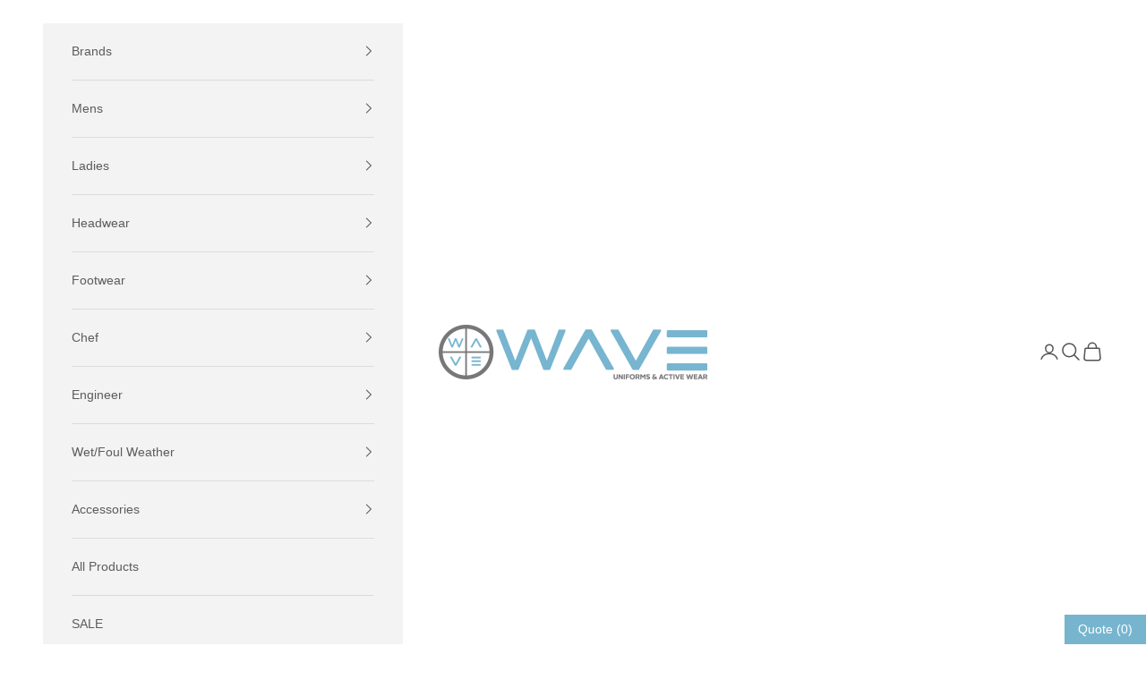

--- FILE ---
content_type: text/html; charset=utf-8
request_url: https://www.waveuniforms.com/products/flexfit-low-profile-cotton-twill-cap
body_size: 58469
content:
<!doctype html>

<html lang="en" dir="ltr">
  <head>
    <meta charset="utf-8">
    <meta name="viewport" content="width=device-width, initial-scale=1.0, height=device-height, minimum-scale=1.0, maximum-scale=5.0">

    <title>Flexfit Low Profile Cotton Twill Cap</title><meta name="description" content="The Low Profile Cotton Twill Cap is simple, sporty and made of sturdy twill fabric. It is a classic dad cap and comes with a soft front, pre-curved visor and metal buckle closure – perfect for any occasion and almost any outfit – every day and all day long.FABRIC: 100% Cotton, COTTON TWILL, 400 gsm"><link rel="canonical" href="https://www.waveuniforms.com/products/flexfit-low-profile-cotton-twill-cap"><link rel="shortcut icon" href="//www.waveuniforms.com/cdn/shop/files/Favicon_2_f42d34b8-bc1a-4613-bb28-b20c57b0027d.png?v=1724328715&width=96">
      <link rel="apple-touch-icon" href="//www.waveuniforms.com/cdn/shop/files/Favicon_2_f42d34b8-bc1a-4613-bb28-b20c57b0027d.png?v=1724328715&width=180"><link rel="preconnect" href="https://fonts.shopifycdn.com" crossorigin><meta property="og:type" content="product">
  <meta property="og:title" content="Flexfit Low Profile Cotton Twill Cap">
  <meta property="product:price:amount" content="17,45">
  <meta property="product:price:currency" content="EUR">
  <meta property="product:availability" content="in stock"><meta property="og:image" content="http://www.waveuniforms.com/cdn/shop/files/29092021095507.6245CM_STONE_LEFT-SLANT_STICKER.png?v=1757665070&width=2048">
  <meta property="og:image:secure_url" content="https://www.waveuniforms.com/cdn/shop/files/29092021095507.6245CM_STONE_LEFT-SLANT_STICKER.png?v=1757665070&width=2048">
  <meta property="og:image:width" content="1100">
  <meta property="og:image:height" content="770"><meta property="og:description" content="The Low Profile Cotton Twill Cap is simple, sporty and made of sturdy twill fabric. It is a classic dad cap and comes with a soft front, pre-curved visor and metal buckle closure – perfect for any occasion and almost any outfit – every day and all day long.FABRIC: 100% Cotton, COTTON TWILL, 400 gsm"><meta property="og:url" content="https://www.waveuniforms.com/products/flexfit-low-profile-cotton-twill-cap">
<meta property="og:site_name" content="Wave Uniforms"><meta name="twitter:card" content="summary"><meta name="twitter:title" content="Flexfit Low Profile Cotton Twill Cap">
  <meta name="twitter:description" content="The Low Profile Cotton Twill Cap is simple, sporty and made of sturdy twill fabric. It is a classic dad cap and comes with a soft front, pre-curved visor and metal buckle closure – perfect for any occasion and almost any outfit – every day and all day long.FABRIC: 100% Cotton, COTTON TWILL, 400 gsm"><meta name="twitter:image" content="https://www.waveuniforms.com/cdn/shop/files/29092021095507.6245CM_STONE_LEFT-SLANT_STICKER.png?crop=center&height=1200&v=1757665070&width=1200">
  <meta name="twitter:image:alt" content="212118"><script async crossorigin fetchpriority="high" src="/cdn/shopifycloud/importmap-polyfill/es-modules-shim.2.4.0.js"></script>
<script type="application/ld+json">{"@context":"http:\/\/schema.org\/","@id":"\/products\/flexfit-low-profile-cotton-twill-cap#product","@type":"ProductGroup","brand":{"@type":"Brand","name":"Flexfit"},"category":"Headwear","description":"The Low Profile Cotton Twill Cap is simple, sporty and made of sturdy twill fabric. It is a classic dad cap and comes with a soft front, pre-curved visor and metal buckle closure – perfect for any occasion and almost any outfit – every day and all day long.FABRIC: 100% Cotton, COTTON TWILL, 400 gsm","hasVariant":[{"@id":"\/products\/flexfit-low-profile-cotton-twill-cap?variant=41441275052195#variant","@type":"Product","image":"https:\/\/www.waveuniforms.com\/cdn\/shop\/files\/29092021095457.6245CM_BLACK_LEFT-SLANT_STICKER.png?v=1757665071\u0026width=1920","mpn":"5853","name":"Flexfit Low Profile Cotton Twill Cap - One Size Only \/ Black","offers":{"@id":"\/products\/flexfit-low-profile-cotton-twill-cap?variant=41441275052195#offer","@type":"Offer","availability":"http:\/\/schema.org\/InStock","price":"17.45","priceCurrency":"EUR","url":"https:\/\/www.waveuniforms.com\/products\/flexfit-low-profile-cotton-twill-cap?variant=41441275052195"},"sku":"6245CM-1"},{"@id":"\/products\/flexfit-low-profile-cotton-twill-cap?variant=41441275510947#variant","@type":"Product","image":"https:\/\/www.waveuniforms.com\/cdn\/shop\/files\/29092021095503.6245CM_LIGHT-BLUE_LEFT-SLANT_STICKER.png?v=1757665070\u0026width=1920","mpn":"5856","name":"Flexfit Low Profile Cotton Twill Cap - One Size Only \/ Blue Light","offers":{"@id":"\/products\/flexfit-low-profile-cotton-twill-cap?variant=41441275510947#offer","@type":"Offer","availability":"http:\/\/schema.org\/InStock","price":"17.45","priceCurrency":"EUR","url":"https:\/\/www.waveuniforms.com\/products\/flexfit-low-profile-cotton-twill-cap?variant=41441275510947"},"sku":"6245CM-2"},{"@id":"\/products\/flexfit-low-profile-cotton-twill-cap?variant=41441275576483#variant","@type":"Product","image":"https:\/\/www.waveuniforms.com\/cdn\/shop\/files\/29092021095505.6245CM_NAVY_LEFT-SLANT_STICKER.png?v=1757665070\u0026width=1920","mpn":"5858","name":"Flexfit Low Profile Cotton Twill Cap - One Size Only \/ Blue Navy","offers":{"@id":"\/products\/flexfit-low-profile-cotton-twill-cap?variant=41441275576483#offer","@type":"Offer","availability":"http:\/\/schema.org\/InStock","price":"17.45","priceCurrency":"EUR","url":"https:\/\/www.waveuniforms.com\/products\/flexfit-low-profile-cotton-twill-cap?variant=41441275576483"},"sku":"6245CM-3"},{"@id":"\/products\/flexfit-low-profile-cotton-twill-cap?variant=41441275478179#variant","@type":"Product","image":"https:\/\/www.waveuniforms.com\/cdn\/shop\/files\/29092021095507.6245CM_STONE_LEFT-SLANT_STICKER.png?v=1757665070\u0026width=1920","mpn":"5861","name":"Flexfit Low Profile Cotton Twill Cap - One Size Only \/ Beige Khaki","offers":{"@id":"\/products\/flexfit-low-profile-cotton-twill-cap?variant=41441275478179#offer","@type":"Offer","availability":"http:\/\/schema.org\/InStock","price":"17.45","priceCurrency":"EUR","url":"https:\/\/www.waveuniforms.com\/products\/flexfit-low-profile-cotton-twill-cap?variant=41441275478179"},"sku":"6245CM-4"},{"@id":"\/products\/flexfit-low-profile-cotton-twill-cap?variant=41441275805859#variant","@type":"Product","image":"https:\/\/www.waveuniforms.com\/cdn\/shop\/files\/29092021095507.6245CM_STONE_LEFT-SLANT_STICKER.png?v=1757665070\u0026width=1920","mpn":"5863","name":"Flexfit Low Profile Cotton Twill Cap - One Size Only \/ Beige Stone","offers":{"@id":"\/products\/flexfit-low-profile-cotton-twill-cap?variant=41441275805859#offer","@type":"Offer","availability":"http:\/\/schema.org\/InStock","price":"17.45","priceCurrency":"EUR","url":"https:\/\/www.waveuniforms.com\/products\/flexfit-low-profile-cotton-twill-cap?variant=41441275805859"},"sku":"6245CM-5"},{"@id":"\/products\/flexfit-low-profile-cotton-twill-cap?variant=41441275838627#variant","@type":"Product","image":"https:\/\/www.waveuniforms.com\/cdn\/shop\/files\/29092021095511.bigthumb_23011.jpg?v=1757665069\u0026width=1920","mpn":"5864","name":"Flexfit Low Profile Cotton Twill Cap - One Size Only \/ Brown Tan","offers":{"@id":"\/products\/flexfit-low-profile-cotton-twill-cap?variant=41441275838627#offer","@type":"Offer","availability":"http:\/\/schema.org\/InStock","price":"17.45","priceCurrency":"EUR","url":"https:\/\/www.waveuniforms.com\/products\/flexfit-low-profile-cotton-twill-cap?variant=41441275838627"},"sku":"6245CM-6"},{"@id":"\/products\/flexfit-low-profile-cotton-twill-cap?variant=41441275084963#variant","@type":"Product","image":"https:\/\/www.waveuniforms.com\/cdn\/shop\/files\/29092021095510.a72f6d64576e4e1889af6957e9a13656.jpg?v=1757665069\u0026width=1920","mpn":"5865","name":"Flexfit Low Profile Cotton Twill Cap - One Size Only \/ Green Buck","offers":{"@id":"\/products\/flexfit-low-profile-cotton-twill-cap?variant=41441275084963#offer","@type":"Offer","availability":"http:\/\/schema.org\/InStock","price":"17.45","priceCurrency":"EUR","url":"https:\/\/www.waveuniforms.com\/products\/flexfit-low-profile-cotton-twill-cap?variant=41441275084963"},"sku":"6245CM-7"},{"@id":"\/products\/flexfit-low-profile-cotton-twill-cap?variant=41441275445411#variant","@type":"Product","image":"https:\/\/www.waveuniforms.com\/cdn\/shop\/files\/29092021095501.6245CM_GREEN-CAMO_LEFT-SLANT_STICKER.png?v=1757665070\u0026width=1920","mpn":"5867","name":"Flexfit Low Profile Cotton Twill Cap - One Size Only \/ Green Camo","offers":{"@id":"\/products\/flexfit-low-profile-cotton-twill-cap?variant=41441275445411#offer","@type":"Offer","availability":"http:\/\/schema.org\/InStock","price":"17.45","priceCurrency":"EUR","url":"https:\/\/www.waveuniforms.com\/products\/flexfit-low-profile-cotton-twill-cap?variant=41441275445411"},"sku":"6245CM-8"},{"@id":"\/products\/flexfit-low-profile-cotton-twill-cap?variant=41441275412643#variant","@type":"Product","image":"https:\/\/www.waveuniforms.com\/cdn\/shop\/files\/29092021095500.6245CM_DARK-GREY_LEFT-SLANT_STICKER.png?v=1757665070\u0026width=1920","mpn":"5859","name":"Flexfit Low Profile Cotton Twill Cap - One Size Only \/ Grey Dark","offers":{"@id":"\/products\/flexfit-low-profile-cotton-twill-cap?variant=41441275412643#offer","@type":"Offer","availability":"http:\/\/schema.org\/InStock","price":"17.45","priceCurrency":"EUR","url":"https:\/\/www.waveuniforms.com\/products\/flexfit-low-profile-cotton-twill-cap?variant=41441275412643"},"sku":"6245CM-9"},{"@id":"\/products\/flexfit-low-profile-cotton-twill-cap?variant=41441275674787#variant","@type":"Product","image":"https:\/\/www.waveuniforms.com\/cdn\/shop\/files\/29092021095512.flexfit-6245cm-low-profile-cotton-twill-dad-hat.jpg?v=1757665069\u0026width=1920","mpn":"5862","name":"Flexfit Low Profile Cotton Twill Cap - One Size Only \/ Grey Silver","offers":{"@id":"\/products\/flexfit-low-profile-cotton-twill-cap?variant=41441275674787#offer","@type":"Offer","availability":"http:\/\/schema.org\/InStock","price":"17.45","priceCurrency":"EUR","url":"https:\/\/www.waveuniforms.com\/products\/flexfit-low-profile-cotton-twill-cap?variant=41441275674787"},"sku":"6245CM-10"},{"@id":"\/products\/flexfit-low-profile-cotton-twill-cap?variant=41441275150499#variant","@type":"Product","image":"https:\/\/www.waveuniforms.com\/cdn\/shop\/files\/29092021095507.6245CM_STONE_LEFT-SLANT_STICKER.png?v=1757665070\u0026width=1920","mpn":"5866","name":"Flexfit Low Profile Cotton Twill Cap - One Size Only \/ Orange Curry","offers":{"@id":"\/products\/flexfit-low-profile-cotton-twill-cap?variant=41441275150499#offer","@type":"Offer","availability":"http:\/\/schema.org\/InStock","price":"17.45","priceCurrency":"EUR","url":"https:\/\/www.waveuniforms.com\/products\/flexfit-low-profile-cotton-twill-cap?variant=41441275150499"},"sku":"6245CM-11"},{"@id":"\/products\/flexfit-low-profile-cotton-twill-cap?variant=41441275609251#variant","@type":"Product","image":"https:\/\/www.waveuniforms.com\/cdn\/shop\/files\/29092021095506.6245CM_PINK_LEFT-SLANT_STICKER.png?v=1757665070\u0026width=1920","mpn":"5854","name":"Flexfit Low Profile Cotton Twill Cap - One Size Only \/ Pink","offers":{"@id":"\/products\/flexfit-low-profile-cotton-twill-cap?variant=41441275609251#offer","@type":"Offer","availability":"http:\/\/schema.org\/InStock","price":"17.45","priceCurrency":"EUR","url":"https:\/\/www.waveuniforms.com\/products\/flexfit-low-profile-cotton-twill-cap?variant=41441275609251"},"sku":"6245CM-12"},{"@id":"\/products\/flexfit-low-profile-cotton-twill-cap?variant=41441275642019#variant","@type":"Product","image":"https:\/\/www.waveuniforms.com\/cdn\/shop\/files\/29092021095458.6245cm_cranberry_left-slant_sticker.png?v=1757665070\u0026width=1920","mpn":"5857","name":"Flexfit Low Profile Cotton Twill Cap - One Size Only \/ Red","offers":{"@id":"\/products\/flexfit-low-profile-cotton-twill-cap?variant=41441275642019#offer","@type":"Offer","availability":"http:\/\/schema.org\/InStock","price":"17.45","priceCurrency":"EUR","url":"https:\/\/www.waveuniforms.com\/products\/flexfit-low-profile-cotton-twill-cap?variant=41441275642019"},"sku":"6245CM-13"},{"@id":"\/products\/flexfit-low-profile-cotton-twill-cap?variant=41441275117731#variant","@type":"Product","image":"https:\/\/www.waveuniforms.com\/cdn\/shop\/files\/29092021095512.Flexfit_6245CM_Low_Profile_Cotton_Twill_Dad_Hat_CRANBERRY.jpg?v=1757665070\u0026width=1920","mpn":"5868","name":"Flexfit Low Profile Cotton Twill Cap - One Size Only \/ Red Cranberry","offers":{"@id":"\/products\/flexfit-low-profile-cotton-twill-cap?variant=41441275117731#offer","@type":"Offer","availability":"http:\/\/schema.org\/InStock","price":"17.45","priceCurrency":"EUR","url":"https:\/\/www.waveuniforms.com\/products\/flexfit-low-profile-cotton-twill-cap?variant=41441275117731"},"sku":"6245CM-14"},{"@id":"\/products\/flexfit-low-profile-cotton-twill-cap?variant=41441275543715#variant","@type":"Product","image":"https:\/\/www.waveuniforms.com\/cdn\/shop\/files\/29092021095509_6245PT_MAROON_LEFT-SLANT_STICKER-_png.jpg?v=1757665069\u0026width=1920","mpn":"5860","name":"Flexfit Low Profile Cotton Twill Cap - One Size Only \/ Red Maroon","offers":{"@id":"\/products\/flexfit-low-profile-cotton-twill-cap?variant=41441275543715#offer","@type":"Offer","availability":"http:\/\/schema.org\/InStock","price":"17.45","priceCurrency":"EUR","url":"https:\/\/www.waveuniforms.com\/products\/flexfit-low-profile-cotton-twill-cap?variant=41441275543715"},"sku":"6245CM-15"},{"@id":"\/products\/flexfit-low-profile-cotton-twill-cap?variant=41441275904163#variant","@type":"Product","image":"https:\/\/www.waveuniforms.com\/cdn\/shop\/files\/29092021095508.6245CM_WHITE_LEFT-SLANT_STICKER.png?v=1757665070\u0026width=1920","mpn":"5855","name":"Flexfit Low Profile Cotton Twill Cap - One Size Only \/ White","offers":{"@id":"\/products\/flexfit-low-profile-cotton-twill-cap?variant=41441275904163#offer","@type":"Offer","availability":"http:\/\/schema.org\/InStock","price":"17.45","priceCurrency":"EUR","url":"https:\/\/www.waveuniforms.com\/products\/flexfit-low-profile-cotton-twill-cap?variant=41441275904163"},"sku":"6245CM-16"},{"@id":"\/products\/flexfit-low-profile-cotton-twill-cap?variant=52403360006477#variant","@type":"Product","image":"https:\/\/www.waveuniforms.com\/cdn\/shop\/files\/29092021095507.6245CM_STONE_LEFT-SLANT_STICKER.png?v=1757665070\u0026width=1920","name":"Flexfit Low Profile Cotton Twill Cap - Kids \/ Black","offers":{"@id":"\/products\/flexfit-low-profile-cotton-twill-cap?variant=52403360006477#offer","@type":"Offer","availability":"http:\/\/schema.org\/InStock","price":"17.45","priceCurrency":"EUR","url":"https:\/\/www.waveuniforms.com\/products\/flexfit-low-profile-cotton-twill-cap?variant=52403360006477"},"sku":"6245CM-17"},{"@id":"\/products\/flexfit-low-profile-cotton-twill-cap?variant=52403360039245#variant","@type":"Product","image":"https:\/\/www.waveuniforms.com\/cdn\/shop\/files\/29092021095507.6245CM_STONE_LEFT-SLANT_STICKER.png?v=1757665070\u0026width=1920","name":"Flexfit Low Profile Cotton Twill Cap - Kids \/ Blue Light","offers":{"@id":"\/products\/flexfit-low-profile-cotton-twill-cap?variant=52403360039245#offer","@type":"Offer","availability":"http:\/\/schema.org\/InStock","price":"17.45","priceCurrency":"EUR","url":"https:\/\/www.waveuniforms.com\/products\/flexfit-low-profile-cotton-twill-cap?variant=52403360039245"},"sku":"6245CM-18"},{"@id":"\/products\/flexfit-low-profile-cotton-twill-cap?variant=52403360072013#variant","@type":"Product","image":"https:\/\/www.waveuniforms.com\/cdn\/shop\/files\/29092021095507.6245CM_STONE_LEFT-SLANT_STICKER.png?v=1757665070\u0026width=1920","name":"Flexfit Low Profile Cotton Twill Cap - Kids \/ Blue Navy","offers":{"@id":"\/products\/flexfit-low-profile-cotton-twill-cap?variant=52403360072013#offer","@type":"Offer","availability":"http:\/\/schema.org\/InStock","price":"17.45","priceCurrency":"EUR","url":"https:\/\/www.waveuniforms.com\/products\/flexfit-low-profile-cotton-twill-cap?variant=52403360072013"},"sku":"6245CM-19"},{"@id":"\/products\/flexfit-low-profile-cotton-twill-cap?variant=52403360104781#variant","@type":"Product","image":"https:\/\/www.waveuniforms.com\/cdn\/shop\/files\/29092021095507.6245CM_STONE_LEFT-SLANT_STICKER.png?v=1757665070\u0026width=1920","name":"Flexfit Low Profile Cotton Twill Cap - Kids \/ Beige Khaki","offers":{"@id":"\/products\/flexfit-low-profile-cotton-twill-cap?variant=52403360104781#offer","@type":"Offer","availability":"http:\/\/schema.org\/InStock","price":"17.45","priceCurrency":"EUR","url":"https:\/\/www.waveuniforms.com\/products\/flexfit-low-profile-cotton-twill-cap?variant=52403360104781"},"sku":"6245CM-20"},{"@id":"\/products\/flexfit-low-profile-cotton-twill-cap?variant=52403360137549#variant","@type":"Product","image":"https:\/\/www.waveuniforms.com\/cdn\/shop\/files\/29092021095507.6245CM_STONE_LEFT-SLANT_STICKER.png?v=1757665070\u0026width=1920","name":"Flexfit Low Profile Cotton Twill Cap - Kids \/ Beige Stone","offers":{"@id":"\/products\/flexfit-low-profile-cotton-twill-cap?variant=52403360137549#offer","@type":"Offer","availability":"http:\/\/schema.org\/InStock","price":"17.45","priceCurrency":"EUR","url":"https:\/\/www.waveuniforms.com\/products\/flexfit-low-profile-cotton-twill-cap?variant=52403360137549"},"sku":"6245CM-21"},{"@id":"\/products\/flexfit-low-profile-cotton-twill-cap?variant=52403360170317#variant","@type":"Product","image":"https:\/\/www.waveuniforms.com\/cdn\/shop\/files\/29092021095507.6245CM_STONE_LEFT-SLANT_STICKER.png?v=1757665070\u0026width=1920","name":"Flexfit Low Profile Cotton Twill Cap - Kids \/ Brown Tan","offers":{"@id":"\/products\/flexfit-low-profile-cotton-twill-cap?variant=52403360170317#offer","@type":"Offer","availability":"http:\/\/schema.org\/InStock","price":"17.45","priceCurrency":"EUR","url":"https:\/\/www.waveuniforms.com\/products\/flexfit-low-profile-cotton-twill-cap?variant=52403360170317"},"sku":"6245CM-22"},{"@id":"\/products\/flexfit-low-profile-cotton-twill-cap?variant=52403360203085#variant","@type":"Product","image":"https:\/\/www.waveuniforms.com\/cdn\/shop\/files\/29092021095507.6245CM_STONE_LEFT-SLANT_STICKER.png?v=1757665070\u0026width=1920","name":"Flexfit Low Profile Cotton Twill Cap - Kids \/ Green Buck","offers":{"@id":"\/products\/flexfit-low-profile-cotton-twill-cap?variant=52403360203085#offer","@type":"Offer","availability":"http:\/\/schema.org\/InStock","price":"17.45","priceCurrency":"EUR","url":"https:\/\/www.waveuniforms.com\/products\/flexfit-low-profile-cotton-twill-cap?variant=52403360203085"},"sku":"6245CM-23"},{"@id":"\/products\/flexfit-low-profile-cotton-twill-cap?variant=52403360235853#variant","@type":"Product","image":"https:\/\/www.waveuniforms.com\/cdn\/shop\/files\/29092021095507.6245CM_STONE_LEFT-SLANT_STICKER.png?v=1757665070\u0026width=1920","name":"Flexfit Low Profile Cotton Twill Cap - Kids \/ Green Camo","offers":{"@id":"\/products\/flexfit-low-profile-cotton-twill-cap?variant=52403360235853#offer","@type":"Offer","availability":"http:\/\/schema.org\/InStock","price":"17.45","priceCurrency":"EUR","url":"https:\/\/www.waveuniforms.com\/products\/flexfit-low-profile-cotton-twill-cap?variant=52403360235853"},"sku":"6245CM-24"},{"@id":"\/products\/flexfit-low-profile-cotton-twill-cap?variant=52403360268621#variant","@type":"Product","image":"https:\/\/www.waveuniforms.com\/cdn\/shop\/files\/29092021095507.6245CM_STONE_LEFT-SLANT_STICKER.png?v=1757665070\u0026width=1920","name":"Flexfit Low Profile Cotton Twill Cap - Kids \/ Grey Dark","offers":{"@id":"\/products\/flexfit-low-profile-cotton-twill-cap?variant=52403360268621#offer","@type":"Offer","availability":"http:\/\/schema.org\/InStock","price":"17.45","priceCurrency":"EUR","url":"https:\/\/www.waveuniforms.com\/products\/flexfit-low-profile-cotton-twill-cap?variant=52403360268621"},"sku":"6245CM-25"},{"@id":"\/products\/flexfit-low-profile-cotton-twill-cap?variant=52403360301389#variant","@type":"Product","image":"https:\/\/www.waveuniforms.com\/cdn\/shop\/files\/29092021095507.6245CM_STONE_LEFT-SLANT_STICKER.png?v=1757665070\u0026width=1920","name":"Flexfit Low Profile Cotton Twill Cap - Kids \/ Grey Silver","offers":{"@id":"\/products\/flexfit-low-profile-cotton-twill-cap?variant=52403360301389#offer","@type":"Offer","availability":"http:\/\/schema.org\/InStock","price":"17.45","priceCurrency":"EUR","url":"https:\/\/www.waveuniforms.com\/products\/flexfit-low-profile-cotton-twill-cap?variant=52403360301389"},"sku":"6245CM-26"},{"@id":"\/products\/flexfit-low-profile-cotton-twill-cap?variant=52403360334157#variant","@type":"Product","image":"https:\/\/www.waveuniforms.com\/cdn\/shop\/files\/29092021095507.6245CM_STONE_LEFT-SLANT_STICKER.png?v=1757665070\u0026width=1920","name":"Flexfit Low Profile Cotton Twill Cap - Kids \/ Orange Curry","offers":{"@id":"\/products\/flexfit-low-profile-cotton-twill-cap?variant=52403360334157#offer","@type":"Offer","availability":"http:\/\/schema.org\/InStock","price":"17.45","priceCurrency":"EUR","url":"https:\/\/www.waveuniforms.com\/products\/flexfit-low-profile-cotton-twill-cap?variant=52403360334157"},"sku":"6245CM-27"},{"@id":"\/products\/flexfit-low-profile-cotton-twill-cap?variant=52403360366925#variant","@type":"Product","image":"https:\/\/www.waveuniforms.com\/cdn\/shop\/files\/29092021095507.6245CM_STONE_LEFT-SLANT_STICKER.png?v=1757665070\u0026width=1920","name":"Flexfit Low Profile Cotton Twill Cap - Kids \/ Pink","offers":{"@id":"\/products\/flexfit-low-profile-cotton-twill-cap?variant=52403360366925#offer","@type":"Offer","availability":"http:\/\/schema.org\/InStock","price":"17.45","priceCurrency":"EUR","url":"https:\/\/www.waveuniforms.com\/products\/flexfit-low-profile-cotton-twill-cap?variant=52403360366925"},"sku":"6245CM-28"},{"@id":"\/products\/flexfit-low-profile-cotton-twill-cap?variant=52403360399693#variant","@type":"Product","image":"https:\/\/www.waveuniforms.com\/cdn\/shop\/files\/29092021095507.6245CM_STONE_LEFT-SLANT_STICKER.png?v=1757665070\u0026width=1920","name":"Flexfit Low Profile Cotton Twill Cap - Kids \/ Red","offers":{"@id":"\/products\/flexfit-low-profile-cotton-twill-cap?variant=52403360399693#offer","@type":"Offer","availability":"http:\/\/schema.org\/InStock","price":"17.45","priceCurrency":"EUR","url":"https:\/\/www.waveuniforms.com\/products\/flexfit-low-profile-cotton-twill-cap?variant=52403360399693"},"sku":"6245CM-29"},{"@id":"\/products\/flexfit-low-profile-cotton-twill-cap?variant=52403360432461#variant","@type":"Product","image":"https:\/\/www.waveuniforms.com\/cdn\/shop\/files\/29092021095507.6245CM_STONE_LEFT-SLANT_STICKER.png?v=1757665070\u0026width=1920","name":"Flexfit Low Profile Cotton Twill Cap - Kids \/ Red Cranberry","offers":{"@id":"\/products\/flexfit-low-profile-cotton-twill-cap?variant=52403360432461#offer","@type":"Offer","availability":"http:\/\/schema.org\/InStock","price":"17.45","priceCurrency":"EUR","url":"https:\/\/www.waveuniforms.com\/products\/flexfit-low-profile-cotton-twill-cap?variant=52403360432461"},"sku":"6245CM-30"},{"@id":"\/products\/flexfit-low-profile-cotton-twill-cap?variant=52403360465229#variant","@type":"Product","image":"https:\/\/www.waveuniforms.com\/cdn\/shop\/files\/29092021095507.6245CM_STONE_LEFT-SLANT_STICKER.png?v=1757665070\u0026width=1920","name":"Flexfit Low Profile Cotton Twill Cap - Kids \/ Red Maroon","offers":{"@id":"\/products\/flexfit-low-profile-cotton-twill-cap?variant=52403360465229#offer","@type":"Offer","availability":"http:\/\/schema.org\/InStock","price":"17.45","priceCurrency":"EUR","url":"https:\/\/www.waveuniforms.com\/products\/flexfit-low-profile-cotton-twill-cap?variant=52403360465229"},"sku":"6245CM-31"},{"@id":"\/products\/flexfit-low-profile-cotton-twill-cap?variant=52403360497997#variant","@type":"Product","image":"https:\/\/www.waveuniforms.com\/cdn\/shop\/files\/29092021095507.6245CM_STONE_LEFT-SLANT_STICKER.png?v=1757665070\u0026width=1920","name":"Flexfit Low Profile Cotton Twill Cap - Kids \/ White","offers":{"@id":"\/products\/flexfit-low-profile-cotton-twill-cap?variant=52403360497997#offer","@type":"Offer","availability":"http:\/\/schema.org\/InStock","price":"17.45","priceCurrency":"EUR","url":"https:\/\/www.waveuniforms.com\/products\/flexfit-low-profile-cotton-twill-cap?variant=52403360497997"},"sku":"6245CM-32"}],"name":"Flexfit Low Profile Cotton Twill Cap","productGroupID":"7253653553315","url":"https:\/\/www.waveuniforms.com\/products\/flexfit-low-profile-cotton-twill-cap"}</script><script type="application/ld+json">
  {
    "@context": "https://schema.org",
    "@type": "BreadcrumbList",
    "itemListElement": [{
        "@type": "ListItem",
        "position": 1,
        "name": "Home",
        "item": "https://www.waveuniforms.com"
      },{
            "@type": "ListItem",
            "position": 2,
            "name": "Flexfit Low Profile Cotton Twill Cap",
            "item": "https://www.waveuniforms.com/products/flexfit-low-profile-cotton-twill-cap"
          }]
  }
</script><style>/* Typography (heading) */
  

/* Typography (body) */
  



:root {
    /* Container */
    --container-max-width: 100%;
    --container-xxs-max-width: 27.5rem; /* 440px */
    --container-xs-max-width: 42.5rem; /* 680px */
    --container-sm-max-width: 61.25rem; /* 980px */
    --container-md-max-width: 71.875rem; /* 1150px */
    --container-lg-max-width: 78.75rem; /* 1260px */
    --container-xl-max-width: 85rem; /* 1360px */
    --container-gutter: 1.25rem;

    --section-vertical-spacing: 2.5rem;
    --section-vertical-spacing-tight:2.5rem;

    --section-stack-gap:2.25rem;
    --section-stack-gap-tight:2.25rem;

    /* Form settings */
    --form-gap: 1.25rem; /* Gap between fieldset and submit button */
    --fieldset-gap: 1rem; /* Gap between each form input within a fieldset */
    --form-control-gap: 0.625rem; /* Gap between input and label (ignored for floating label) */
    --checkbox-control-gap: 0.75rem; /* Horizontal gap between checkbox and its associated label */
    --input-padding-block: 0.65rem; /* Vertical padding for input, textarea and native select */
    --input-padding-inline: 0.8rem; /* Horizontal padding for input, textarea and native select */
    --checkbox-size: 0.875rem; /* Size (width and height) for checkbox */

    /* Other sizes */
    --sticky-area-height: calc(var(--announcement-bar-is-sticky, 0) * var(--announcement-bar-height, 0px) + var(--header-is-sticky, 0) * var(--header-is-visible, 1) * var(--header-height, 0px));

    /* RTL support */
    --transform-logical-flip: 1;
    --transform-origin-start: left;
    --transform-origin-end: right;

    /**
     * ---------------------------------------------------------------------
     * TYPOGRAPHY
     * ---------------------------------------------------------------------
     */

    /* Font properties */
    --heading-font-family: Helvetica, Arial, sans-serif;
    --heading-font-weight: 700;
    --heading-font-style: normal;
    --heading-text-transform: uppercase;
    --heading-letter-spacing: 0.18em;
    --text-font-family: Helvetica, Arial, sans-serif;
    --text-font-weight: 400;
    --text-font-style: normal;
    --text-letter-spacing: 0.0em;
    --button-font: var(--text-font-style) var(--text-font-weight) var(--text-sm) / 1.65 var(--text-font-family);
    --button-text-transform: uppercase;
    --button-letter-spacing: 0.18em;

    /* Font sizes */--text-heading-size-factor: 1;
    --text-h1: max(0.6875rem, clamp(1.375rem, 1.146341463414634rem + 0.975609756097561vw, 2rem) * var(--text-heading-size-factor));
    --text-h2: max(0.6875rem, clamp(1.25rem, 1.0670731707317074rem + 0.7804878048780488vw, 1.75rem) * var(--text-heading-size-factor));
    --text-h3: max(0.6875rem, clamp(1.125rem, 1.0335365853658536rem + 0.3902439024390244vw, 1.375rem) * var(--text-heading-size-factor));
    --text-h4: max(0.6875rem, clamp(1rem, 0.9542682926829268rem + 0.1951219512195122vw, 1.125rem) * var(--text-heading-size-factor));
    --text-h5: calc(0.875rem * var(--text-heading-size-factor));
    --text-h6: calc(0.75rem * var(--text-heading-size-factor));

    --text-xs: 0.75rem;
    --text-sm: 0.8125rem;
    --text-base: 0.875rem;
    --text-lg: 1.0rem;
    --text-xl: 1.125rem;

    /* Rounded variables (used for border radius) */
    --rounded-full: 9999px;
    --button-border-radius: 3.75rem;
    --input-border-radius: 3.75rem;

    /* Box shadow */
    --shadow-sm: 0 2px 8px rgb(0 0 0 / 0.05);
    --shadow: 0 5px 15px rgb(0 0 0 / 0.05);
    --shadow-md: 0 5px 30px rgb(0 0 0 / 0.05);
    --shadow-block: px px px rgb(var(--text-primary) / 0.0);

    /**
     * ---------------------------------------------------------------------
     * OTHER
     * ---------------------------------------------------------------------
     */

    --checkmark-svg-url: url(//www.waveuniforms.com/cdn/shop/t/46/assets/checkmark.svg?v=77552481021870063511751973205);
    --cursor-zoom-in-svg-url: url(//www.waveuniforms.com/cdn/shop/t/46/assets/cursor-zoom-in.svg?v=103191368734485254321751973205);
  }

  [dir="rtl"]:root {
    /* RTL support */
    --transform-logical-flip: -1;
    --transform-origin-start: right;
    --transform-origin-end: left;
  }

  @media screen and (min-width: 700px) {
    :root {
      /* Typography (font size) */
      --text-xs: 0.75rem;
      --text-sm: 0.8125rem;
      --text-base: 0.875rem;
      --text-lg: 1.0rem;
      --text-xl: 1.25rem;

      /* Spacing settings */
      --container-gutter: 2rem;
    }
  }

  @media screen and (min-width: 1000px) {
    :root {
      /* Spacing settings */
      --container-gutter: 3rem;

      --section-vertical-spacing: 4rem;
      --section-vertical-spacing-tight: 4rem;

      --section-stack-gap:3rem;
      --section-stack-gap-tight:3rem;
    }
  }:root {/* Overlay used for modal */
    --page-overlay: 0 0 0 / 0.4;

    /* We use the first scheme background as default */
    --page-background: ;

    /* Product colors */
    --on-sale-text: 227 44 43;
    --on-sale-badge-background: 227 44 43;
    --on-sale-badge-text: 255 255 255;
    --sold-out-badge-background: 239 239 239;
    --sold-out-badge-text: 0 0 0 / 0.65;
    --custom-badge-background: 28 28 28;
    --custom-badge-text: 255 255 255;
    --star-color: 28 28 28;

    /* Status colors */
    --success-background: 212 227 203;
    --success-text: 48 122 7;
    --warning-background: 253 241 224;
    --warning-text: 237 138 0;
    --error-background: 243 204 204;
    --error-text: 203 43 43;
  }.color-scheme--scheme-1 {
      /* Color settings */--accent: 92 92 92;
      --text-color: 83 83 83;
      --background: 255 255 255 / 1.0;
      --background-without-opacity: 255 255 255;
      --background-gradient: ;--border-color: 229 229 229;/* Button colors */
      --button-background: 92 92 92;
      --button-text-color: 255 255 255;

      /* Circled buttons */
      --circle-button-background: 255 255 255;
      --circle-button-text-color: 28 28 28;
    }.shopify-section:has(.section-spacing.color-scheme--bg-54922f2e920ba8346f6dc0fba343d673) + .shopify-section:has(.section-spacing.color-scheme--bg-54922f2e920ba8346f6dc0fba343d673:not(.bordered-section)) .section-spacing {
      padding-block-start: 0;
    }.color-scheme--scheme-2 {
      /* Color settings */--accent: 92 92 92;
      --text-color: 92 92 92;
      --background: 243 243 243 / 1.0;
      --background-without-opacity: 243 243 243;
      --background-gradient: ;--border-color: 220 220 220;/* Button colors */
      --button-background: 92 92 92;
      --button-text-color: 255 255 255;

      /* Circled buttons */
      --circle-button-background: 255 255 255;
      --circle-button-text-color: 92 92 92;
    }.shopify-section:has(.section-spacing.color-scheme--bg-78566feb045e1e2e6eb726ab373c36bd) + .shopify-section:has(.section-spacing.color-scheme--bg-78566feb045e1e2e6eb726ab373c36bd:not(.bordered-section)) .section-spacing {
      padding-block-start: 0;
    }.color-scheme--scheme-3 {
      /* Color settings */--accent: 255 255 255;
      --text-color: 255 255 255;
      --background: 28 28 28 / 1.0;
      --background-without-opacity: 28 28 28;
      --background-gradient: ;--border-color: 62 62 62;/* Button colors */
      --button-background: 255 255 255;
      --button-text-color: 28 28 28;

      /* Circled buttons */
      --circle-button-background: 255 255 255;
      --circle-button-text-color: 28 28 28;
    }.shopify-section:has(.section-spacing.color-scheme--bg-c1f8cb21047e4797e94d0969dc5d1e44) + .shopify-section:has(.section-spacing.color-scheme--bg-c1f8cb21047e4797e94d0969dc5d1e44:not(.bordered-section)) .section-spacing {
      padding-block-start: 0;
    }.color-scheme--scheme-4 {
      /* Color settings */--accent: 255 255 255;
      --text-color: 255 255 255;
      --background: 0 0 0 / 0.0;
      --background-without-opacity: 0 0 0;
      --background-gradient: ;--border-color: 255 255 255;/* Button colors */
      --button-background: 255 255 255;
      --button-text-color: 28 28 28;

      /* Circled buttons */
      --circle-button-background: 255 255 255;
      --circle-button-text-color: 28 28 28;
    }.shopify-section:has(.section-spacing.color-scheme--bg-3671eee015764974ee0aef1536023e0f) + .shopify-section:has(.section-spacing.color-scheme--bg-3671eee015764974ee0aef1536023e0f:not(.bordered-section)) .section-spacing {
      padding-block-start: 0;
    }.color-scheme--dialog {
      /* Color settings */--accent: 92 92 92;
      --text-color: 92 92 92;
      --background: 243 243 243 / 1.0;
      --background-without-opacity: 243 243 243;
      --background-gradient: ;--border-color: 220 220 220;/* Button colors */
      --button-background: 92 92 92;
      --button-text-color: 255 255 255;

      /* Circled buttons */
      --circle-button-background: 255 255 255;
      --circle-button-text-color: 92 92 92;
    }
</style><script>
  // This allows to expose several variables to the global scope, to be used in scripts
  window.themeVariables = {
    settings: {
      showPageTransition: null,
      pageType: "product",
      moneyFormat: "€{{amount_with_comma_separator}}",
      moneyWithCurrencyFormat: "€{{amount_with_comma_separator}} EUR",
      currencyCodeEnabled: false,
      cartType: "drawer",
      staggerMenuApparition: true
    },

    strings: {
      addedToCart: "Added to your cart!",
      closeGallery: "Close gallery",
      zoomGallery: "Zoom picture",
      errorGallery: "Image cannot be loaded",
      shippingEstimatorNoResults: "Sorry, we do not ship to your address.",
      shippingEstimatorOneResult: "There is one shipping rate for your address:",
      shippingEstimatorMultipleResults: "There are several shipping rates for your address:",
      shippingEstimatorError: "One or more error occurred while retrieving shipping rates:",
      next: "Next",
      previous: "Previous"
    },

    mediaQueries: {
      'sm': 'screen and (min-width: 700px)',
      'md': 'screen and (min-width: 1000px)',
      'lg': 'screen and (min-width: 1150px)',
      'xl': 'screen and (min-width: 1400px)',
      '2xl': 'screen and (min-width: 1600px)',
      'sm-max': 'screen and (max-width: 699px)',
      'md-max': 'screen and (max-width: 999px)',
      'lg-max': 'screen and (max-width: 1149px)',
      'xl-max': 'screen and (max-width: 1399px)',
      '2xl-max': 'screen and (max-width: 1599px)',
      'motion-safe': '(prefers-reduced-motion: no-preference)',
      'motion-reduce': '(prefers-reduced-motion: reduce)',
      'supports-hover': 'screen and (pointer: fine)',
      'supports-touch': 'screen and (hover: none)'
    }
  };</script><script type="importmap">{
        "imports": {
          "vendor": "//www.waveuniforms.com/cdn/shop/t/46/assets/vendor.min.js?v=118757129943152772801751973184",
          "theme": "//www.waveuniforms.com/cdn/shop/t/46/assets/theme.js?v=178387804965465399831752041750",
          "photoswipe": "//www.waveuniforms.com/cdn/shop/t/46/assets/photoswipe.min.js?v=13374349288281597431751973184"
        }
      }
    </script>

    <script type="module" src="//www.waveuniforms.com/cdn/shop/t/46/assets/vendor.min.js?v=118757129943152772801751973184"></script>
    <script type="module" src="//www.waveuniforms.com/cdn/shop/t/46/assets/theme.js?v=178387804965465399831752041750"></script>

    <script>window.performance && window.performance.mark && window.performance.mark('shopify.content_for_header.start');</script><meta name="facebook-domain-verification" content="k1auczv9m6e4jrn8dlcqiii2nw6bsq">
<meta name="google-site-verification" content="G8EN0akAqjnb9uoWvqKAWAp-7GszzaWM_u8_rlPbYtY">
<meta id="shopify-digital-wallet" name="shopify-digital-wallet" content="/59343208611/digital_wallets/dialog">
<meta name="shopify-checkout-api-token" content="f5272ce94d6b14020c8621703dbf5585">
<meta id="in-context-paypal-metadata" data-shop-id="59343208611" data-venmo-supported="false" data-environment="production" data-locale="en_US" data-paypal-v4="true" data-currency="EUR">
<link rel="alternate" type="application/json+oembed" href="https://www.waveuniforms.com/products/flexfit-low-profile-cotton-twill-cap.oembed">
<script async="async" src="/checkouts/internal/preloads.js?locale=en-ES"></script>
<script id="shopify-features" type="application/json">{"accessToken":"f5272ce94d6b14020c8621703dbf5585","betas":["rich-media-storefront-analytics"],"domain":"www.waveuniforms.com","predictiveSearch":true,"shopId":59343208611,"locale":"en"}</script>
<script>var Shopify = Shopify || {};
Shopify.shop = "trialstores2.myshopify.com";
Shopify.locale = "en";
Shopify.currency = {"active":"EUR","rate":"1.0"};
Shopify.country = "ES";
Shopify.theme = {"name":"Wave Uniforms Live theme","id":179866206541,"schema_name":"Prestige","schema_version":"10.8.0","theme_store_id":855,"role":"main"};
Shopify.theme.handle = "null";
Shopify.theme.style = {"id":null,"handle":null};
Shopify.cdnHost = "www.waveuniforms.com/cdn";
Shopify.routes = Shopify.routes || {};
Shopify.routes.root = "/";</script>
<script type="module">!function(o){(o.Shopify=o.Shopify||{}).modules=!0}(window);</script>
<script>!function(o){function n(){var o=[];function n(){o.push(Array.prototype.slice.apply(arguments))}return n.q=o,n}var t=o.Shopify=o.Shopify||{};t.loadFeatures=n(),t.autoloadFeatures=n()}(window);</script>
<script id="shop-js-analytics" type="application/json">{"pageType":"product"}</script>
<script defer="defer" async type="module" src="//www.waveuniforms.com/cdn/shopifycloud/shop-js/modules/v2/client.init-shop-cart-sync_C5BV16lS.en.esm.js"></script>
<script defer="defer" async type="module" src="//www.waveuniforms.com/cdn/shopifycloud/shop-js/modules/v2/chunk.common_CygWptCX.esm.js"></script>
<script type="module">
  await import("//www.waveuniforms.com/cdn/shopifycloud/shop-js/modules/v2/client.init-shop-cart-sync_C5BV16lS.en.esm.js");
await import("//www.waveuniforms.com/cdn/shopifycloud/shop-js/modules/v2/chunk.common_CygWptCX.esm.js");

  window.Shopify.SignInWithShop?.initShopCartSync?.({"fedCMEnabled":true,"windoidEnabled":true});

</script>
<script>(function() {
  var isLoaded = false;
  function asyncLoad() {
    if (isLoaded) return;
    isLoaded = true;
    var urls = ["https:\/\/googlereview.gropulse.com\/get_widget?shop=trialstores2.myshopify.com"];
    for (var i = 0; i < urls.length; i++) {
      var s = document.createElement('script');
      s.type = 'text/javascript';
      s.async = true;
      s.src = urls[i];
      var x = document.getElementsByTagName('script')[0];
      x.parentNode.insertBefore(s, x);
    }
  };
  if(window.attachEvent) {
    window.attachEvent('onload', asyncLoad);
  } else {
    window.addEventListener('load', asyncLoad, false);
  }
})();</script>
<script id="__st">var __st={"a":59343208611,"offset":3600,"reqid":"12bf2f36-a44a-40f0-8125-8667d379f570-1768806277","pageurl":"www.waveuniforms.com\/products\/flexfit-low-profile-cotton-twill-cap","u":"c6af0806223c","p":"product","rtyp":"product","rid":7253653553315};</script>
<script>window.ShopifyPaypalV4VisibilityTracking = true;</script>
<script id="captcha-bootstrap">!function(){'use strict';const t='contact',e='account',n='new_comment',o=[[t,t],['blogs',n],['comments',n],[t,'customer']],c=[[e,'customer_login'],[e,'guest_login'],[e,'recover_customer_password'],[e,'create_customer']],r=t=>t.map((([t,e])=>`form[action*='/${t}']:not([data-nocaptcha='true']) input[name='form_type'][value='${e}']`)).join(','),a=t=>()=>t?[...document.querySelectorAll(t)].map((t=>t.form)):[];function s(){const t=[...o],e=r(t);return a(e)}const i='password',u='form_key',d=['recaptcha-v3-token','g-recaptcha-response','h-captcha-response',i],f=()=>{try{return window.sessionStorage}catch{return}},m='__shopify_v',_=t=>t.elements[u];function p(t,e,n=!1){try{const o=window.sessionStorage,c=JSON.parse(o.getItem(e)),{data:r}=function(t){const{data:e,action:n}=t;return t[m]||n?{data:e,action:n}:{data:t,action:n}}(c);for(const[e,n]of Object.entries(r))t.elements[e]&&(t.elements[e].value=n);n&&o.removeItem(e)}catch(o){console.error('form repopulation failed',{error:o})}}const l='form_type',E='cptcha';function T(t){t.dataset[E]=!0}const w=window,h=w.document,L='Shopify',v='ce_forms',y='captcha';let A=!1;((t,e)=>{const n=(g='f06e6c50-85a8-45c8-87d0-21a2b65856fe',I='https://cdn.shopify.com/shopifycloud/storefront-forms-hcaptcha/ce_storefront_forms_captcha_hcaptcha.v1.5.2.iife.js',D={infoText:'Protected by hCaptcha',privacyText:'Privacy',termsText:'Terms'},(t,e,n)=>{const o=w[L][v],c=o.bindForm;if(c)return c(t,g,e,D).then(n);var r;o.q.push([[t,g,e,D],n]),r=I,A||(h.body.append(Object.assign(h.createElement('script'),{id:'captcha-provider',async:!0,src:r})),A=!0)});var g,I,D;w[L]=w[L]||{},w[L][v]=w[L][v]||{},w[L][v].q=[],w[L][y]=w[L][y]||{},w[L][y].protect=function(t,e){n(t,void 0,e),T(t)},Object.freeze(w[L][y]),function(t,e,n,w,h,L){const[v,y,A,g]=function(t,e,n){const i=e?o:[],u=t?c:[],d=[...i,...u],f=r(d),m=r(i),_=r(d.filter((([t,e])=>n.includes(e))));return[a(f),a(m),a(_),s()]}(w,h,L),I=t=>{const e=t.target;return e instanceof HTMLFormElement?e:e&&e.form},D=t=>v().includes(t);t.addEventListener('submit',(t=>{const e=I(t);if(!e)return;const n=D(e)&&!e.dataset.hcaptchaBound&&!e.dataset.recaptchaBound,o=_(e),c=g().includes(e)&&(!o||!o.value);(n||c)&&t.preventDefault(),c&&!n&&(function(t){try{if(!f())return;!function(t){const e=f();if(!e)return;const n=_(t);if(!n)return;const o=n.value;o&&e.removeItem(o)}(t);const e=Array.from(Array(32),(()=>Math.random().toString(36)[2])).join('');!function(t,e){_(t)||t.append(Object.assign(document.createElement('input'),{type:'hidden',name:u})),t.elements[u].value=e}(t,e),function(t,e){const n=f();if(!n)return;const o=[...t.querySelectorAll(`input[type='${i}']`)].map((({name:t})=>t)),c=[...d,...o],r={};for(const[a,s]of new FormData(t).entries())c.includes(a)||(r[a]=s);n.setItem(e,JSON.stringify({[m]:1,action:t.action,data:r}))}(t,e)}catch(e){console.error('failed to persist form',e)}}(e),e.submit())}));const S=(t,e)=>{t&&!t.dataset[E]&&(n(t,e.some((e=>e===t))),T(t))};for(const o of['focusin','change'])t.addEventListener(o,(t=>{const e=I(t);D(e)&&S(e,y())}));const B=e.get('form_key'),M=e.get(l),P=B&&M;t.addEventListener('DOMContentLoaded',(()=>{const t=y();if(P)for(const e of t)e.elements[l].value===M&&p(e,B);[...new Set([...A(),...v().filter((t=>'true'===t.dataset.shopifyCaptcha))])].forEach((e=>S(e,t)))}))}(h,new URLSearchParams(w.location.search),n,t,e,['guest_login'])})(!0,!0)}();</script>
<script integrity="sha256-4kQ18oKyAcykRKYeNunJcIwy7WH5gtpwJnB7kiuLZ1E=" data-source-attribution="shopify.loadfeatures" defer="defer" src="//www.waveuniforms.com/cdn/shopifycloud/storefront/assets/storefront/load_feature-a0a9edcb.js" crossorigin="anonymous"></script>
<script data-source-attribution="shopify.dynamic_checkout.dynamic.init">var Shopify=Shopify||{};Shopify.PaymentButton=Shopify.PaymentButton||{isStorefrontPortableWallets:!0,init:function(){window.Shopify.PaymentButton.init=function(){};var t=document.createElement("script");t.src="https://www.waveuniforms.com/cdn/shopifycloud/portable-wallets/latest/portable-wallets.en.js",t.type="module",document.head.appendChild(t)}};
</script>
<script data-source-attribution="shopify.dynamic_checkout.buyer_consent">
  function portableWalletsHideBuyerConsent(e){var t=document.getElementById("shopify-buyer-consent"),n=document.getElementById("shopify-subscription-policy-button");t&&n&&(t.classList.add("hidden"),t.setAttribute("aria-hidden","true"),n.removeEventListener("click",e))}function portableWalletsShowBuyerConsent(e){var t=document.getElementById("shopify-buyer-consent"),n=document.getElementById("shopify-subscription-policy-button");t&&n&&(t.classList.remove("hidden"),t.removeAttribute("aria-hidden"),n.addEventListener("click",e))}window.Shopify?.PaymentButton&&(window.Shopify.PaymentButton.hideBuyerConsent=portableWalletsHideBuyerConsent,window.Shopify.PaymentButton.showBuyerConsent=portableWalletsShowBuyerConsent);
</script>
<script>
  function portableWalletsCleanup(e){e&&e.src&&console.error("Failed to load portable wallets script "+e.src);var t=document.querySelectorAll("shopify-accelerated-checkout .shopify-payment-button__skeleton, shopify-accelerated-checkout-cart .wallet-cart-button__skeleton"),e=document.getElementById("shopify-buyer-consent");for(let e=0;e<t.length;e++)t[e].remove();e&&e.remove()}function portableWalletsNotLoadedAsModule(e){e instanceof ErrorEvent&&"string"==typeof e.message&&e.message.includes("import.meta")&&"string"==typeof e.filename&&e.filename.includes("portable-wallets")&&(window.removeEventListener("error",portableWalletsNotLoadedAsModule),window.Shopify.PaymentButton.failedToLoad=e,"loading"===document.readyState?document.addEventListener("DOMContentLoaded",window.Shopify.PaymentButton.init):window.Shopify.PaymentButton.init())}window.addEventListener("error",portableWalletsNotLoadedAsModule);
</script>

<script type="module" src="https://www.waveuniforms.com/cdn/shopifycloud/portable-wallets/latest/portable-wallets.en.js" onError="portableWalletsCleanup(this)" crossorigin="anonymous"></script>
<script nomodule>
  document.addEventListener("DOMContentLoaded", portableWalletsCleanup);
</script>

<script id='scb4127' type='text/javascript' async='' src='https://www.waveuniforms.com/cdn/shopifycloud/privacy-banner/storefront-banner.js'></script><link id="shopify-accelerated-checkout-styles" rel="stylesheet" media="screen" href="https://www.waveuniforms.com/cdn/shopifycloud/portable-wallets/latest/accelerated-checkout-backwards-compat.css" crossorigin="anonymous">
<style id="shopify-accelerated-checkout-cart">
        #shopify-buyer-consent {
  margin-top: 1em;
  display: inline-block;
  width: 100%;
}

#shopify-buyer-consent.hidden {
  display: none;
}

#shopify-subscription-policy-button {
  background: none;
  border: none;
  padding: 0;
  text-decoration: underline;
  font-size: inherit;
  cursor: pointer;
}

#shopify-subscription-policy-button::before {
  box-shadow: none;
}

      </style>

<script>window.performance && window.performance.mark && window.performance.mark('shopify.content_for_header.end');</script>
<link href="//www.waveuniforms.com/cdn/shop/t/46/assets/theme.css?v=59476350486779203171751973184" rel="stylesheet" type="text/css" media="all" /><!-- BEGIN app block: shopify://apps/sa-request-a-quote/blocks/app-embed-block/56d84fcb-37c7-4592-bb51-641b7ec5eef0 -->


<script type="text/javascript">
    var config = {"settings":{"app_url":"https:\/\/quote.samita.io","shop_url":"trialstores2.myshopify.com","domain":"www.waveuniforms.com","plan":"PRO","app_id":"1534793","new_frontend":1,"new_setting":1,"front_shop_url":"www.waveuniforms.com","search_template_created":"true","collection_enable":0,"product_enable":1,"rfq_page":"request-for-quote","rfq_history":"quotes-history","lang_translations":[],"lang_translationsFormbuilder":[],"selector":{"productForm":[".home-product form[action*=\"\/cart\/add\"]",".shop-product form[action*=\"\/cart\/add\"]","#shopify-section-featured-product form[action*=\"\/cart\/add\"]","form.apb-product-form",".product-form__buy-buttons form[action*=\"\/cart\/add\"]","product-form form[action*=\"\/cart\/add\"]",".product-form form[action*=\"\/cart\/add\"]",".product-page form[action*=\"\/cart\/add\"]",".product-add form[action*=\"\/cart\/add\"]","[id*=\"ProductSection--\"] form[action*=\"\/cart\/add\"]","form#add-to-cart-form","form.sf-cart__form","form.productForm","form.product-form","form.product-single__form","form.shopify-product-form:not(#product-form-installment)","form.atc-form","form.atc-form-mobile","form[action*=\"\/cart\/add\"]:not([hidden]):not(#product-form-installment)"],"addtocart_selector":"#shopify_add_to_cart,.product-form .btn-cart,.js-product-button-add-to-cart,.shopify-product-form .btn-addtocart,#product-add-to-cart,.shopify-product-form .add_to_cart,.product-details__add-to-cart-button,.shopify-product-form .product-submit,.product-form__cart-buttons,.shopify-product-form input[type=\"submit\"],.js-product-form button[type=\"submit\"],form.product-purchase-form button[type=\"submit\"],#addToCart,#AddToCart,[data-btn-type=\"add-to-cart\"],.default-cart-button__button,.shopify-product-form button[data-add-to-cart],form[data-product-form] .add-to-cart-btn,.product__submit__add,.product-form .add-to-cart-button,.product-form__cart-submit,.shopify-product-form button[data-product-add],#AddToCart--product-template,.product-buy-buttons--cta,.product-form__add-btn,form[data-type=\"add-to-cart-form\"] .product__add-to-cart,.productForm .productForm-submit,.ProductForm__AddToCart,.shopify-product-form .btn--add-to-cart,.ajax-product-form button[data-add-to-cart],.shopify-product-form .product__submit__add,form[data-product-form] .add-to-cart,.product-form .product__submit__add,.shopify-product-form button[type=\"submit\"][data-add-button],.product-form .product-form__add-button,.product-form__submit,.product-single__form .add-to-cart,form#AddToCartForm button#AddToCart,form.shopify-product-form button.add-to-cart,form[action*=\"\/cart\/add\"] [name=\"add\"],form[action*=\"\/cart\/add\"] button#AddToCartDesk, form[data-product-form] button[data-product-add], .product-form--atc-button[data-product-atc], .globo-validationForm, button.single_add_to_cart_button, input#AddToCart-product-template, button[data-action=\"add-to-cart\"], .product-details-wrapper .add-to-cart input, form.product-menu-form .product-menu-button[data-product-menu-button-atc], .product-add input#AddToCart, #product-content #add-to-cart #addToCart, .product-form-submit-wrap .add-to-cart-button, .productForm-block .productForm-submit, .btn-wrapper-c .add, .product-submit input.add-to-cart, .form-element-quantity-submit .form-element-submit-button, .quantity-submit-row__submit input, form#AddToCartForm .product-add input#addToCart, .product__form .product__add-to-cart, #product-description form .product-add .add, .product-add input.button.product-add-available, .globo__validation-default, #product-area .product-details-wrapper .options .selector-wrapper .submit,.product_type_simple add_to_cart_button,.pr_atc,.js-product-button-add-to-cart,.product-cta,.tt-btn-addtocart,.product-card-interaction,.product-item__quick-form,.product--quick-add,.btn--quick[data-add-to-cart],.product-card-btn__btn,.productitem--action-atc,.quick-add-btn,.quick-add-button,.product-item__quick-add-button,add-to-cart,.cartButton,.product_after_shop_loop_buttons,.quick-buy-product-form .pb-button-shadow,.product-form__submit,.quick-add__submit,.product__submit__add,form #AddToCart-product-template, form #AddToCart, form #addToCart-product-template, form .product__add-to-cart-button, form .product-form__cart-submit, form .add-to-cart, form .cart-functions \u003e button, form .productitem--action-atc, form .product-form--atc-button, form .product-menu-button-atc, form .product__add-to-cart, form .add-to-cart-button, form #addToCart, form .product-detail__form__action \u003e button, form .product-form-submit-wrap \u003e input, form .product-form input[type=\"submit\"], form input.submit, form .add_to_cart, form .product-item-quick-shop, form #add-to-cart, form .productForm-submit, form .add-to-cart-btn, form .product-single__add-btn, form .quick-add--add-button, form .product-page--add-to-cart, form .addToCart, form .product-form .form-actions, form .button.add, form button#add, form .addtocart, form .AddtoCart, form .product-add input.add, form button#purchase, form[action*=\"\/cart\/add\"] button[type=\"submit\"], form .product__form button[type=\"submit\"], form #AddToCart--product-template","addToCartTextElement":"[data-add-to-cart-text], [data-button-text], .button-text, *:not(.icon):not(.spinner):not(.no-js):not(.spinner-inner-1):not(.spinner-inner-2):not(.spinner-inner-3)","collectionProductForm":".spf-product__form, form[action*=\"\/cart\/add\"]","collectionAddToCartSelector":".collectionPreorderAddToCartBtn, [type=\"submit\"]:not(.quick-add__submit), [name=\"add\"]:not(.quick-add__submit), .add-to-cart-btn, .pt-btn-addtocart, .js-add-to-cart, .tt-btn-addtocart, .spf-product__form-btn-addtocart, .ProductForm__AddToCart, button.gt_button.gt_product-button--add-to-cart, .button--addToCart","productCollectionItem":".grid__item, .product-item, .card \u003e .card__content .card__information,.collection-product-card,.sf__pcard,.product-item__content,.products .product-col,.pr_list_item,.pr_grid_item,.product-wrap,.tt-layout-product-item .tt-product,.products-grid .grid-item,.product-grid .indiv-product, .product-list [data-product-item],.product-list .product-block,.collection-products .collection-product,.collection__grid-loop .product-index,.product-thumbnail[data-product-thumbnail],.filters-results .product-list .card,.product-loop .product-index,#main-collection-product-grid .product-index,.collection-container .product,.featured-collection .product,.collection__grid-item,.collection-product,[data-product-grid-item],.product-grid-item.product-grid-item--featured,.collection__products .product-grid-item, .collection-alternating-product,.product-list-item, .collection-product-grid [class*=\"column\"],.collection-filters .product-grid-item, .featured-collection__content .featured-collection__item,.collection-grid .grid-item.grid-product,#CollectionProductGrid .collection-list li,.collection__products .product-item,.collection__products .product-item,#main-collection-product-grid .product-loop__item,.product-loop .product-loop__item, .products #ajaxSection c:not(.card-price),#main-collection-products .product,.grid.gap-theme \u003e li,.mainCollectionProductGrid .grid .block-product,.collection-grid-main .items-start \u003e .block, .s-collection__products .c-product-item,.products-grid .product,[data-section-type=\"collection\"] .group.block,.blocklayout .block.product,.sf__pcard,.product-grid .product-block,.product-list .product-block .product-block__inner, .collection.grid .product-item .product-item__wrapper,.collection--body--grid .product--root,.o-layout__item .product-card,.productgrid--items .productgrid--item .productitem,.box__collection,.collection-page__product,.collection-grid__row .product-block .product-block__inner,.ProductList .Grid__Cell .ProductItem .ProductItem__Wrapper,.items .item .item__inner,.grid-flex .product-block,.product-loop .product,.collection__products .product-tile,.product-list .product-item, .product-grid .grid-item .grid-item__content,.collection .product-item, .collection__grid .product-card .product-card-info,.collection-list .block,.collection__products .product-item,.product--root[data-product-view=grid],.grid__wrapper .product-loop__item,.collection__list-item, #CollectionSection .grid-uniform .grid-item, #shopify-section-collection-template .product-item, .collections__products .featured-collections__item, .collection-grid-section:not(.shopify-section),.spf-product-card,.product-grid-item,.productitem, .type-product-grid-item, .product-details, .featured-product-content","productCollectionHref":"h3[data-href*=\"\/products\/\"], div[data-href*=\"\/products\/\"], a.product-block__link[href*=\"\/products\/\"], a.indiv-product__link[href*=\"\/products\/\"], a.thumbnail__link[href*=\"\/products\/\"], a.product-item__link[href*=\"\/products\/\"], a.product-card__link[href*=\"\/products\/\"], a.product-card-link[href*=\"\/products\/\"], a.product-block__image__link[href*=\"\/products\/\"], a.stretched-link[href*=\"\/products\/\"], a.grid-product__link[href*=\"\/products\/\"], a.product-grid-item--link[href*=\"\/products\/\"], a.product-link[href*=\"\/products\/\"], a.product__link[href*=\"\/products\/\"], a.full-unstyled-link[href*=\"\/products\/\"], a.grid-item__link[href*=\"\/products\/\"], a.grid-product__link[href*=\"\/products\/\"], a[data-product-page-link][href*=\"\/products\/\"], a[href*=\"\/products\/\"]:not(.logo-bar__link,.ButtonGroup__Item.Button,.menu-promotion__link,.site-nav__link,.mobile-nav__link,.hero__sidebyside-image-link,.announcement-link,.breadcrumbs-list__link,.single-level-link,.d-none,.icon-twitter,.icon-facebook,.icon-pinterest,#btn,.list-menu__item.link.link--tex,.btnProductQuickview,.index-banner-slides-each,.global-banner-switch,.sub-nav-item-link,.announcement-bar__link)","quickViewSelector":"a.quickview-icon.quickview, .qv-icon, .previewer-button, .sca-qv-button, .product-item__action-button[data-action=\"open-modal\"], .boost-pfs-quickview-btn, .collection-product[data-action=\"show-product\"], button.product-item__quick-shop-button, .product-item__quick-shop-button-wrapper, .open-quick-view, .product-item__action-button[data-action=\"open-modal\"], .tt-btn-quickview, .product-item-quick-shop .available, .quickshop-trigger, .productitem--action-trigger:not(.productitem--action-atc), .quick-product__btn, .thumbnail, .quick_shop, a.sca-qv-button, .overlay, .quick-view, .open-quick-view, [data-product-card-link], a[rel=\"quick-view\"], a.quick-buy, div.quickview-button \u003e a, .block-inner a.more-info, .quick-shop-modal-trigger, a.quick-view-btn, a.spo-quick-view, div.quickView-button, a.product__label--quick-shop, span.trigger-quick-view, a.act-quickview-button, a.product-modal, [data-quickshop-full], [data-quickshop-slim], [data-quickshop-trigger], .quick_view_btn, .js-quickview-trigger, [id*=\"quick-add-template\"], .js-quickbuy-button","quickViewProductForm":".qv-form, .qview-form, .description-wrapper_content, .wx-product-wrapper, #sca-qv-add-item-form, .product-form, #boost-pfs-quickview-cart-form, .product.preview .shopify-product-form, .product-details__form, .gfqv-product-form, #ModalquickView form#modal_quick_view, .quick_view_form, .product_form, .quick-buy__product-form, .quick-shop-modal form[action*=\"\/cart\/add\"], #quick-shop-modal form[action*=\"\/cart\/add\"], .white-popup.quick-view form[action*=\"\/cart\/add\"], .quick-view form[action*=\"\/cart\/add\"], [id*=\"QuickShopModal-\"] form[action*=\"\/cart\/add\"], .quick-shop.active form[action*=\"\/cart\/add\"], .quick-view-panel form[action*=\"\/cart\/add\"], .content.product.preview form[action*=\"\/cart\/add\"], .quickView-wrap form[action*=\"\/cart\/add\"], .quick-modal form[action*=\"\/cart\/add\"], #colorbox form[action*=\"\/cart\/add\"], .product-quick-view form[action*=\"\/cart\/add\"], .quickform, .modal--quickshop-full, .modal--quickshop form[action*=\"\/cart\/add\"], .quick-shop-form, .fancybox-inner form[action*=\"\/cart\/add\"], #quick-view-modal form[action*=\"\/cart\/add\"], [data-product-modal] form[action*=\"\/cart\/add\"], .modal--quick-shop.modal--is-active form[action*=\"\/cart\/add\"]","searchResultSelector":".predictive-search, .search__results__products, .search-bar__results, .predictive-search-results, #PredictiveResults, .search-results-panel, .search-flydown--results, .header-search-results-wrapper, .main_search__popup","searchResultItemSelector":".predictive-search__list-item, .predictive-search__results-list li, ul li, .product-item, .search-bar__results-products .mini-product, .search__product-loop li, .grid-item, .grid-product, .search--result-group .row, .search-flydown--product, .predictive-search-group .grid, .main-search-result, .search-result","price_selector":".sf__pcard-price,.shopify-Price-amount,#price_ppr,.product-page-info__price,.tt-price,.price-box,.product__price-container,.product-meta__price-list-container,.product-item-meta__price-list-container,.collection-product-price,.product__grid__price,.product-grid-item__price,.product-price--wrapper,.price__current,.product-loop-element__price,.product-block__price,[class*=\"product-card-price\"],.ProductMeta__PriceList,.ProductItem__PriceList,.product-detail__price,.price_wrapper,.product__price__wrap,[data-price-wrapper],.product-item__price-list,.product-single__prices,.product-block--price,.product-page--pricing,.current-price,.product-prices,.product-card-prices,.product-price-block,product-price-root,.product--price-container,.product-form__prices,.product-loop__price,.card-price,.product-price-container,.product_after_shop_loop_price,.main-product__price,.product-block-price,span[data-product-price],.block-price,product-price,.price-wrapper,.price__container,#ProductPrice-product-template,#ProductPrice,.product-price,.product__price—reg,#productPrice-product-template,.product__current-price,.product-thumb-caption-price-current,.product-item-caption-price-current,.grid-product__price,.product__price,span.price:not(.mini-cart__content .price),span.product-price,.productitem--price,.product-pricing,span.money,.product-item__price,.product-list-item-price,p.price,div.price,.product-meta__prices,div.product-price,span#price,.price.money,h3.price,a.price,.price-area,.product-item-price,.pricearea,.collectionGrid .collectionBlock-info \u003e p,#ComparePrice,.product--price-wrapper,.product-page--price-wrapper,.color--shop-accent.font-size--s.t--meta.f--main,.ComparePrice,.ProductPrice,.prodThumb .title span:last-child,.product-single__price-product-template,.product-info-price,.price-money,.prod-price,#price-field,.product-grid--price,.prices,.pricing,#product-price,.money-styling,.compare-at-price,.product-item--price,.card__price,.product-card__price,.product-price__price,.product-item__price-wrapper,.product-single__price,.grid-product__price-wrap,a.grid-link p.grid-link__meta,dl.price,.mini-product__price,.predictive-search__price","buynow_selector":".shopify-payment-button","quantity_selector":"[name=\"quantity\"], input.quantity, [name=\"qty\"]","variantSelector":".product-form__variants, .ga-product_variant_select, select[name=\"id\"], input[name=\"id\"], .qview-variants \u003e select, select[name=\"id[]\"], input[name=\"grfqId\"], select[name=\"idGlobo\"]","variantActivator":".product-form__chip-wrapper, .product__swatches [data-swatch-option], .swatch__container .swatch__option, .gf_swatches .gf_swatch, .product-form__controls-group-options select, ul.clickyboxes li, .pf-variant-select, ul.swatches-select li, .product-options__value, .form-check-swatch, button.btn.swatch select.product__variant, .pf-container a, button.variant.option, ul.js-product__variant--container li, .variant-input, .product-variant \u003e ul \u003e li  ,.input--dropdown, .HorizontalList \u003e li, .product-single__swatch__item, .globo-swatch-list ul.value \u003e .select-option, .form-swatch-item, .selector-wrapper select, select.pf-input, ul.swatches-select \u003e li.nt-swatch.swatch_pr_item, ul.gfqv-swatch-values \u003e li, .lh-swatch-select, .swatch-image, .variant-image-swatch, #option-size, .selector-wrapper .replaced, .regular-select-content \u003e .regular-select-item, .radios--input, ul.swatch-view \u003e li \u003e .swatch-selector ,.single-option-selector, .swatch-element input, [data-product-option], .single-option-selector__radio, [data-index^=\"option\"], .SizeSwatchList input, .swatch-panda input[type=radio], .swatch input, .swatch-element input[type=radio], select[id*=\"product-select-\"], select[id|=\"product-select-option\"], [id|=\"productSelect-product\"], [id|=\"ProductSelect-option\"],select[id|=\"product-variants-option\"],select[id|=\"sca-qv-product-selected-option\"],select[id*=\"product-variants-\"],select[id|=\"product-selectors-option\"],select[id|=\"variant-listbox-option\"],select[id|=\"id-option\"],select[id|=\"SingleOptionSelector\"], .variant-input-wrap input, [data-action=\"select-value\"], .product-swatch-list li, .product-form__input input","checkout_btn":"input[type=\"submit\"][name=\"checkout\"], button[type=\"submit\"][name=\"checkout\"], button[type=\"button\"][name=\"checkout\"]","quoteCounter":".quotecounter .bigquotecounter, .cart-icon .quotecount, cart-icon .count, [id=\"quoteCount\"], .quoteCount, .g-quote-item span.g-badge, .medium-up--hide.small--one-half .site-header__cart span.quotecount","positionButton":".g-atc","positionCollectionButton":".g-collection-atc","positionQuickviewButton":".g-quickview-atc","positionFeatureButton":".g-feature-atc","positionSearchButton":".g-feature-atc","positionLoginButton":".g-login-btn"},"classes":{"rfqButton":"rfq-btn","rfqCollectionButton":"rfq-collection-btn","rfqCartButton":"rfq-btn-cart","rfqLoginButton":"grfq-login-to-see-price-btn","rfqTheme":"rfq-theme","rfqHidden":"rfq-hidden","rfqHidePrice":"GRFQHidePrice","rfqHideAtcBtn":"GRFQHideAddToCartButton","rfqHideBuynowBtn":"GRFQHideBuyNowButton","rfqCollectionContent":"rfq-collection-content","rfqCollectionLoaded":"rfq-collection-loaded","rfqCollectionItem":"rfq-collection-item","rfqCollectionVariantSelector":"rfq-variant-id","rfqSingleProductForm":"rfq-product-form","rfqCollectionProductForm":"rfq-collection-form","rfqFeatureProductForm":"rfq-feature-form","rfqQuickviewProductForm":"rfq-quickview-form","rfqCollectionActivator":"rfq-variant-selector"},"useLocalStorage":false,"translation_default":{"addProductGroup":"Create sectioned quote","addProductToGroup":"Add products to group","add":"ADD","searchToAddProduct":"Search to add product","clearGroup":"Clear group","duplicateItem":"Duplicate item","groupEmpty":"This group is currently empty product","note":"Note","whisedPrice":"Wished price","button":"Add to Quote","popupsuccess":"The product %s is added to your quote.","popupproductselection":"Products selection","popupreviewinformation":"Review information","popupcontactinformation":"Contact information","popupcontinue":"Continue Shopping","popupviewquote":"View Quote","popupnextstep":"Next step","popuppreviousstep":"Previous step","productsubheading":"Enter your quote quantity for each variant","popupcontactinformationheading":"Contact information","popupcontactinformationsubheading":"In order to reach out to you we would like to know a bit more about you.","popupback":"Back","popupupdate":"Update","popupproducts":"Products","popupproductssubheading":"The following products will be added to your quote request","popupthankyou":"Thank you","toast_message":"Product added to quote","pageempty":"Your quote is currently empty.","pagebutton":"Submit Request","pagesubmitting":"Submitting Request","pagesuccess":"Thank you for submitting a request a quote!","pagecontinueshopping":"Continue Shopping","pageimage":null,"pageproduct":"Product","pagevendor":"Vendor","pagesku":"SKU","pageoption":"Option","pagequantity":"Quantity","pageprice":"Price","pagetotal":"Total","formrequest":"Form Request","pagesubtotal":"Subtotal","pageremove":"Remove","error_messages":{"required":"Please fill in this field","invalid_name":"Invalid name","invalid_email":"Invalid email","invalid_phone":"Invalid phone","file_size_limit":"File size exceed limit","file_not_allowed":"File extension is not allowed","required_captcha":"Please verify captcha","element_optional":"Optional"},"historylogin":"You have to {login|login} to use Quote history feature.","historyempty":"You haven't placed any quote yet.","historyaccount":"Account Information","historycustomer":"Customer Name","historyid":null,"historydate":"Date","historyitems":"Items","historyaction":"Action","historyview":"View","login_to_show_price_button":"Login to see price","message_toast":"Product added to quote"},"show_buynow":1,"show_atc":1,"show_price":2,"convert_cart_enable":2,"redirectUrl":null,"message_type_afteratq":"toast","require_login":0,"login_to_show_price":0,"login_to_show_price_button_background":"transparent","login_to_show_price_button_text_color":"inherit","money_format":"€","money_format_full":"€{{amount_with_comma_separator}}","rules":{"all":{"enable":true},"manual":{"enable":false,"manual_products":null},"automate":{"enable":false,"automate_rule":[{"value":"Oyster","where":"NOT_CONTAINS","select":"TITLE"}],"automate_operator":"and"}},"hide_price_rule":{"manual":{"ids":[]},"automate":{"operator":"and","rule":[{"select":"TITLE","value":null,"where":"CONTAINS"}]}},"settings":{"historylogin":"You have to {login|login} to use Quote history feature.","begin":1001},"file_extension":["pdf","jpg","jpeg","psd"],"reCAPTCHASiteKey":null,"product_field_display":["sku","option","price","total","subtotal"],"form_elements":[{"id":820868,"form_id":27088,"code":"text__1718617502501","type":"text","subtype":null,"label":"Name","default":null,"defaultValue":"customer.name","hidden":0,"autofill":null,"placeholder":"Enter your name","className":null,"maxlength":null,"rows":null,"required":1,"validate":null,"allow_multiple":null,"width":"100","description":null,"created_at":"2025-09-17T09:21:20.000000Z","updated_at":"2025-09-17T09:21:20.000000Z"},{"id":820869,"form_id":27088,"code":"text-1716977405659","type":"text","subtype":null,"label":"Yacht\/Company Name","default":null,"defaultValue":null,"hidden":0,"autofill":null,"placeholder":"Enter the yacht or company name","className":null,"maxlength":null,"rows":null,"required":1,"validate":null,"allow_multiple":null,"width":"100","description":null,"created_at":"2025-09-17T09:21:20.000000Z","updated_at":"2025-09-17T09:21:20.000000Z"},{"id":820870,"form_id":27088,"code":"email","type":"email","subtype":null,"label":"Email","default":null,"defaultValue":"customer.email","hidden":0,"autofill":null,"placeholder":"Enter your email","className":null,"maxlength":null,"rows":null,"required":1,"validate":null,"allow_multiple":null,"width":"100","description":null,"created_at":"2025-09-17T09:21:20.000000Z","updated_at":"2025-09-17T09:21:20.000000Z"},{"id":820871,"form_id":27088,"code":"phone-1714989607148","type":"phone","subtype":null,"label":"Phone","default":null,"defaultValue":"customer.phone","hidden":0,"autofill":null,"placeholder":"Enter your phone number","className":null,"maxlength":null,"rows":null,"required":1,"validate":null,"allow_multiple":null,"width":"100","description":null,"created_at":"2025-09-17T09:21:20.000000Z","updated_at":"2025-09-17T09:21:20.000000Z"},{"id":820872,"form_id":27088,"code":"select-1714989991487","type":"select","subtype":null,"label":"Is this order being customised?","default":"[{\"label\":\"No\",\"value\":\"No\",\"selected\":false},{\"label\":\"Yes\",\"value\":\"Yes\",\"selected\":false}]","defaultValue":null,"hidden":0,"autofill":null,"placeholder":null,"className":null,"maxlength":null,"rows":null,"required":1,"validate":null,"allow_multiple":null,"width":"100","description":null,"created_at":"2025-09-17T09:21:20.000000Z","updated_at":"2025-09-17T09:21:20.000000Z"},{"id":820873,"form_id":27088,"code":"file-1715070729728","type":"file","subtype":null,"label":"Logos (Vectorised Format)","default":null,"defaultValue":null,"hidden":0,"autofill":null,"placeholder":null,"className":null,"maxlength":null,"rows":null,"required":null,"validate":"[\"pdf\",\"jpg\",\"jpeg\",\"psd\",\"png\",\"ai\",\"eps\"]","allow_multiple":1,"width":"100","description":"Attach the artwork if the uniform is being customised","created_at":"2025-09-17T09:21:20.000000Z","updated_at":"2025-09-17T09:21:20.000000Z"},{"id":820874,"form_id":27088,"code":"textarea-1714989263401","type":"textarea","subtype":null,"label":"Customisation placement","default":null,"defaultValue":null,"hidden":0,"autofill":null,"placeholder":null,"className":null,"maxlength":null,"rows":null,"required":null,"validate":null,"allow_multiple":null,"width":"100","description":"Where and on which items would you like the artwork to be placed","created_at":"2025-09-17T09:21:20.000000Z","updated_at":"2025-09-17T09:21:20.000000Z"},{"id":820875,"form_id":27088,"code":"select-1714990485155","type":"select","subtype":null,"label":"Is this order being Shipped or will you pick up?","default":"[{\"label\":\"It will be shipped\",\"value\":\"It will be shipped\",\"selected\":false},{\"label\":\"I will pick it up from the shop\",\"value\":\"I will pick it up from the shop\",\"selected\":false}]","defaultValue":null,"hidden":0,"autofill":null,"placeholder":null,"className":null,"maxlength":null,"rows":null,"required":1,"validate":null,"allow_multiple":null,"width":"100","description":null,"created_at":"2025-09-17T09:21:20.000000Z","updated_at":"2025-09-17T09:21:20.000000Z"},{"id":820876,"form_id":27088,"code":"country-1714990362998","type":"country","subtype":null,"label":"Country","default":"[{\"label\":\"Afghanistan\",\"value\":\"Afghanistan\",\"selected\":false},{\"label\":\"\\u00c5land Islands\",\"value\":\"\\u00c5land Islands\",\"selected\":false},{\"label\":\"Albania\",\"value\":\"Albania\",\"selected\":false},{\"label\":\"Algeria\",\"value\":\"Algeria\",\"selected\":false},{\"label\":\"Andorra\",\"value\":\"Andorra\",\"selected\":false},{\"label\":\"Angola\",\"value\":\"Angola\",\"selected\":false},{\"label\":\"Anguilla\",\"value\":\"Anguilla\",\"selected\":false},{\"label\":\"Antigua \u0026amp; Barbuda\",\"value\":\"Antigua \u0026amp; Barbuda\",\"selected\":false},{\"label\":\"Argentina\",\"value\":\"Argentina\",\"selected\":false},{\"label\":\"Armenia\",\"value\":\"Armenia\",\"selected\":false},{\"label\":\"Aruba\",\"value\":\"Aruba\",\"selected\":false},{\"label\":\"Australia\",\"value\":\"Australia\",\"selected\":false},{\"label\":\"Austria\",\"value\":\"Austria\",\"selected\":false},{\"label\":\"Azerbaijan\",\"value\":\"Azerbaijan\",\"selected\":false},{\"label\":\"Bahamas\",\"value\":\"Bahamas\",\"selected\":false},{\"label\":\"Bahrain\",\"value\":\"Bahrain\",\"selected\":false},{\"label\":\"Bangladesh\",\"value\":\"Bangladesh\",\"selected\":false},{\"label\":\"Barbados\",\"value\":\"Barbados\",\"selected\":false},{\"label\":\"Belarus\",\"value\":\"Belarus\",\"selected\":false},{\"label\":\"Belgium\",\"value\":\"Belgium\",\"selected\":false},{\"label\":\"Belize\",\"value\":\"Belize\",\"selected\":false},{\"label\":\"Benin\",\"value\":\"Benin\",\"selected\":false},{\"label\":\"Bermuda\",\"value\":\"Bermuda\",\"selected\":false},{\"label\":\"Bhutan\",\"value\":\"Bhutan\",\"selected\":false},{\"label\":\"Bolivia\",\"value\":\"Bolivia\",\"selected\":false},{\"label\":\"Bosnia \u0026amp; Herzegovina\",\"value\":\"Bosnia \u0026amp; Herzegovina\",\"selected\":false},{\"label\":\"Botswana\",\"value\":\"Botswana\",\"selected\":false},{\"label\":\"Bouvet Island\",\"value\":\"Bouvet Island\",\"selected\":false},{\"label\":\"Brazil\",\"value\":\"Brazil\",\"selected\":false},{\"label\":\"British Indian Ocean Territory\",\"value\":\"British Indian Ocean Territory\",\"selected\":false},{\"label\":\"British Virgin Islands\",\"value\":\"British Virgin Islands\",\"selected\":false},{\"label\":\"Brunei\",\"value\":\"Brunei\",\"selected\":false},{\"label\":\"Bulgaria\",\"value\":\"Bulgaria\",\"selected\":false},{\"label\":\"Burkina Faso\",\"value\":\"Burkina Faso\",\"selected\":false},{\"label\":\"Burundi\",\"value\":\"Burundi\",\"selected\":false},{\"label\":\"Cambodia\",\"value\":\"Cambodia\",\"selected\":false},{\"label\":\"Cameroon\",\"value\":\"Cameroon\",\"selected\":false},{\"label\":\"Canada\",\"value\":\"Canada\",\"selected\":false},{\"label\":\"Cape Verde\",\"value\":\"Cape Verde\",\"selected\":false},{\"label\":\"Caribbean Netherlands\",\"value\":\"Caribbean Netherlands\",\"selected\":false},{\"label\":\"Cayman Islands\",\"value\":\"Cayman Islands\",\"selected\":false},{\"label\":\"Central African Republic\",\"value\":\"Central African Republic\",\"selected\":false},{\"label\":\"Chad\",\"value\":\"Chad\",\"selected\":false},{\"label\":\"Chile\",\"value\":\"Chile\",\"selected\":false},{\"label\":\"China\",\"value\":\"China\",\"selected\":false},{\"label\":\"Christmas Island\",\"value\":\"Christmas Island\",\"selected\":false},{\"label\":\"Cocos (Keeling) Islands\",\"value\":\"Cocos (Keeling) Islands\",\"selected\":false},{\"label\":\"Colombia\",\"value\":\"Colombia\",\"selected\":false},{\"label\":\"Comoros\",\"value\":\"Comoros\",\"selected\":false},{\"label\":\"Congo - Brazzaville\",\"value\":\"Congo - Brazzaville\",\"selected\":false},{\"label\":\"Congo - Kinshasa\",\"value\":\"Congo - Kinshasa\",\"selected\":false},{\"label\":\"Cook Islands\",\"value\":\"Cook Islands\",\"selected\":false},{\"label\":\"Costa Rica\",\"value\":\"Costa Rica\",\"selected\":false},{\"label\":\"Croatia\",\"value\":\"Croatia\",\"selected\":false},{\"label\":\"Cuba\",\"value\":\"Cuba\",\"selected\":false},{\"label\":\"Cura\\u00e7ao\",\"value\":\"Cura\\u00e7ao\",\"selected\":false},{\"label\":\"Cyprus\",\"value\":\"Cyprus\",\"selected\":false},{\"label\":\"Czechia\",\"value\":\"Czechia\",\"selected\":false},{\"label\":\"C\\u00f4te d\\u2019Ivoire\",\"value\":\"C\\u00f4te d\\u2019Ivoire\",\"selected\":false},{\"label\":\"Denmark\",\"value\":\"Denmark\",\"selected\":false},{\"label\":\"Djibouti\",\"value\":\"Djibouti\",\"selected\":false},{\"label\":\"Dominica\",\"value\":\"Dominica\",\"selected\":false},{\"label\":\"Dominican Republic\",\"value\":\"Dominican Republic\",\"selected\":false},{\"label\":\"Ecuador\",\"value\":\"Ecuador\",\"selected\":false},{\"label\":\"Egypt\",\"value\":\"Egypt\",\"selected\":false},{\"label\":\"El Salvador\",\"value\":\"El Salvador\",\"selected\":false},{\"label\":\"Equatorial Guinea\",\"value\":\"Equatorial Guinea\",\"selected\":false},{\"label\":\"Eritrea\",\"value\":\"Eritrea\",\"selected\":false},{\"label\":\"Estonia\",\"value\":\"Estonia\",\"selected\":false},{\"label\":\"Eswatini\",\"value\":\"Eswatini\",\"selected\":false},{\"label\":\"Ethiopia\",\"value\":\"Ethiopia\",\"selected\":false},{\"label\":\"Falkland Islands\",\"value\":\"Falkland Islands\",\"selected\":false},{\"label\":\"Faroe Islands\",\"value\":\"Faroe Islands\",\"selected\":false},{\"label\":\"Fiji\",\"value\":\"Fiji\",\"selected\":false},{\"label\":\"Finland\",\"value\":\"Finland\",\"selected\":false},{\"label\":\"France\",\"value\":\"France\",\"selected\":false},{\"label\":\"French Guiana\",\"value\":\"French Guiana\",\"selected\":false},{\"label\":\"French Polynesia\",\"value\":\"French Polynesia\",\"selected\":false},{\"label\":\"French Southern Territories\",\"value\":\"French Southern Territories\",\"selected\":false},{\"label\":\"Gabon\",\"value\":\"Gabon\",\"selected\":false},{\"label\":\"Gambia\",\"value\":\"Gambia\",\"selected\":false},{\"label\":\"Georgia\",\"value\":\"Georgia\",\"selected\":false},{\"label\":\"Germany\",\"value\":\"Germany\",\"selected\":false},{\"label\":\"Ghana\",\"value\":\"Ghana\",\"selected\":false},{\"label\":\"Gibraltar\",\"value\":\"Gibraltar\",\"selected\":false},{\"label\":\"Greece\",\"value\":\"Greece\",\"selected\":false},{\"label\":\"Greenland\",\"value\":\"Greenland\",\"selected\":false},{\"label\":\"Grenada\",\"value\":\"Grenada\",\"selected\":false},{\"label\":\"Guadeloupe\",\"value\":\"Guadeloupe\",\"selected\":false},{\"label\":\"Guatemala\",\"value\":\"Guatemala\",\"selected\":false},{\"label\":\"Guernsey\",\"value\":\"Guernsey\",\"selected\":false},{\"label\":\"Guinea\",\"value\":\"Guinea\",\"selected\":false},{\"label\":\"Guinea-Bissau\",\"value\":\"Guinea-Bissau\",\"selected\":false},{\"label\":\"Guyana\",\"value\":\"Guyana\",\"selected\":false},{\"label\":\"Haiti\",\"value\":\"Haiti\",\"selected\":false},{\"label\":\"Heard \u0026amp; McDonald Islands\",\"value\":\"Heard \u0026amp; McDonald Islands\",\"selected\":false},{\"label\":\"Honduras\",\"value\":\"Honduras\",\"selected\":false},{\"label\":\"Hong Kong SAR China\",\"value\":\"Hong Kong SAR China\",\"selected\":false},{\"label\":\"Hungary\",\"value\":\"Hungary\",\"selected\":false},{\"label\":\"Iceland\",\"value\":\"Iceland\",\"selected\":false},{\"label\":\"India\",\"value\":\"India\",\"selected\":false},{\"label\":\"Indonesia\",\"value\":\"Indonesia\",\"selected\":false},{\"label\":\"Iran\",\"value\":\"Iran\",\"selected\":false},{\"label\":\"Iraq\",\"value\":\"Iraq\",\"selected\":false},{\"label\":\"Ireland\",\"value\":\"Ireland\",\"selected\":false},{\"label\":\"Isle of Man\",\"value\":\"Isle of Man\",\"selected\":false},{\"label\":\"Israel\",\"value\":\"Israel\",\"selected\":false},{\"label\":\"Italy\",\"value\":\"Italy\",\"selected\":false},{\"label\":\"Jamaica\",\"value\":\"Jamaica\",\"selected\":false},{\"label\":\"Japan\",\"value\":\"Japan\",\"selected\":false},{\"label\":\"Jersey\",\"value\":\"Jersey\",\"selected\":false},{\"label\":\"Jordan\",\"value\":\"Jordan\",\"selected\":false},{\"label\":\"Kazakhstan\",\"value\":\"Kazakhstan\",\"selected\":false},{\"label\":\"Kenya\",\"value\":\"Kenya\",\"selected\":false},{\"label\":\"Kiribati\",\"value\":\"Kiribati\",\"selected\":false},{\"label\":\"Kosovo\",\"value\":\"Kosovo\",\"selected\":false},{\"label\":\"Kuwait\",\"value\":\"Kuwait\",\"selected\":false},{\"label\":\"Kyrgyzstan\",\"value\":\"Kyrgyzstan\",\"selected\":false},{\"label\":\"Laos\",\"value\":\"Laos\",\"selected\":false},{\"label\":\"Latvia\",\"value\":\"Latvia\",\"selected\":false},{\"label\":\"Lebanon\",\"value\":\"Lebanon\",\"selected\":false},{\"label\":\"Lesotho\",\"value\":\"Lesotho\",\"selected\":false},{\"label\":\"Liberia\",\"value\":\"Liberia\",\"selected\":false},{\"label\":\"Libya\",\"value\":\"Libya\",\"selected\":false},{\"label\":\"Liechtenstein\",\"value\":\"Liechtenstein\",\"selected\":false},{\"label\":\"Lithuania\",\"value\":\"Lithuania\",\"selected\":false},{\"label\":\"Luxembourg\",\"value\":\"Luxembourg\",\"selected\":false},{\"label\":\"Macao SAR China\",\"value\":\"Macao SAR China\",\"selected\":false},{\"label\":\"Madagascar\",\"value\":\"Madagascar\",\"selected\":false},{\"label\":\"Malawi\",\"value\":\"Malawi\",\"selected\":false},{\"label\":\"Malaysia\",\"value\":\"Malaysia\",\"selected\":false},{\"label\":\"Maldives\",\"value\":\"Maldives\",\"selected\":false},{\"label\":\"Mali\",\"value\":\"Mali\",\"selected\":false},{\"label\":\"Malta\",\"value\":\"Malta\",\"selected\":false},{\"label\":\"Martinique\",\"value\":\"Martinique\",\"selected\":false},{\"label\":\"Mauritania\",\"value\":\"Mauritania\",\"selected\":false},{\"label\":\"Mauritius\",\"value\":\"Mauritius\",\"selected\":false},{\"label\":\"Mayotte\",\"value\":\"Mayotte\",\"selected\":false},{\"label\":\"Mexico\",\"value\":\"Mexico\",\"selected\":false},{\"label\":\"Moldova\",\"value\":\"Moldova\",\"selected\":false},{\"label\":\"Monaco\",\"value\":\"Monaco\",\"selected\":false},{\"label\":\"Mongolia\",\"value\":\"Mongolia\",\"selected\":false},{\"label\":\"Montenegro\",\"value\":\"Montenegro\",\"selected\":false},{\"label\":\"Montserrat\",\"value\":\"Montserrat\",\"selected\":false},{\"label\":\"Morocco\",\"value\":\"Morocco\",\"selected\":false},{\"label\":\"Mozambique\",\"value\":\"Mozambique\",\"selected\":false},{\"label\":\"Myanmar (Burma)\",\"value\":\"Myanmar (Burma)\",\"selected\":false},{\"label\":\"Namibia\",\"value\":\"Namibia\",\"selected\":false},{\"label\":\"Nauru\",\"value\":\"Nauru\",\"selected\":false},{\"label\":\"Nepal\",\"value\":\"Nepal\",\"selected\":false},{\"label\":\"Netherlands\",\"value\":\"Netherlands\",\"selected\":false},{\"label\":\"Netherlands Antilles\",\"value\":\"Netherlands Antilles\",\"selected\":false},{\"label\":\"New Caledonia\",\"value\":\"New Caledonia\",\"selected\":false},{\"label\":\"New Zealand\",\"value\":\"New Zealand\",\"selected\":false},{\"label\":\"Nicaragua\",\"value\":\"Nicaragua\",\"selected\":false},{\"label\":\"Niger\",\"value\":\"Niger\",\"selected\":false},{\"label\":\"Nigeria\",\"value\":\"Nigeria\",\"selected\":false},{\"label\":\"Niue\",\"value\":\"Niue\",\"selected\":false},{\"label\":\"Norfolk Island\",\"value\":\"Norfolk Island\",\"selected\":false},{\"label\":\"North Korea\",\"value\":\"North Korea\",\"selected\":false},{\"label\":\"North Macedonia\",\"value\":\"North Macedonia\",\"selected\":false},{\"label\":\"Norway\",\"value\":\"Norway\",\"selected\":false},{\"label\":\"Oman\",\"value\":\"Oman\",\"selected\":false},{\"label\":\"Pakistan\",\"value\":\"Pakistan\",\"selected\":false},{\"label\":\"Palestinian Territories\",\"value\":\"Palestinian Territories\",\"selected\":false},{\"label\":\"Panama\",\"value\":\"Panama\",\"selected\":false},{\"label\":\"Papua New Guinea\",\"value\":\"Papua New Guinea\",\"selected\":false},{\"label\":\"Paraguay\",\"value\":\"Paraguay\",\"selected\":false},{\"label\":\"Peru\",\"value\":\"Peru\",\"selected\":false},{\"label\":\"Philippines\",\"value\":\"Philippines\",\"selected\":false},{\"label\":\"Pitcairn Islands\",\"value\":\"Pitcairn Islands\",\"selected\":false},{\"label\":\"Poland\",\"value\":\"Poland\",\"selected\":false},{\"label\":\"Portugal\",\"value\":\"Portugal\",\"selected\":false},{\"label\":\"Qatar\",\"value\":\"Qatar\",\"selected\":false},{\"label\":\"R\\u00e9union\",\"value\":\"R\\u00e9union\",\"selected\":false},{\"label\":\"Romania\",\"value\":\"Romania\",\"selected\":false},{\"label\":\"Russia\",\"value\":\"Russia\",\"selected\":false},{\"label\":\"Rwanda\",\"value\":\"Rwanda\",\"selected\":false},{\"label\":\"Samoa\",\"value\":\"Samoa\",\"selected\":false},{\"label\":\"San Marino\",\"value\":\"San Marino\",\"selected\":false},{\"label\":\"S\\u00e3o Tom\\u00e9 \u0026amp; Pr\\u00edncipe\",\"value\":\"S\\u00e3o Tom\\u00e9 \u0026amp; Pr\\u00edncipe\",\"selected\":false},{\"label\":\"Saudi Arabia\",\"value\":\"Saudi Arabia\",\"selected\":false},{\"label\":\"Senegal\",\"value\":\"Senegal\",\"selected\":false},{\"label\":\"Serbia\",\"value\":\"Serbia\",\"selected\":false},{\"label\":\"Seychelles\",\"value\":\"Seychelles\",\"selected\":false},{\"label\":\"Sierra Leone\",\"value\":\"Sierra Leone\",\"selected\":false},{\"label\":\"Singapore\",\"value\":\"Singapore\",\"selected\":false},{\"label\":\"Sint Maarten\",\"value\":\"Sint Maarten\",\"selected\":false},{\"label\":\"Slovakia\",\"value\":\"Slovakia\",\"selected\":false},{\"label\":\"Slovenia\",\"value\":\"Slovenia\",\"selected\":false},{\"label\":\"Solomon Islands\",\"value\":\"Solomon Islands\",\"selected\":false},{\"label\":\"Somalia\",\"value\":\"Somalia\",\"selected\":false},{\"label\":\"South Africa\",\"value\":\"South Africa\",\"selected\":false},{\"label\":\"South Georgia \u0026amp; South Sandwich Islands\",\"value\":\"South Georgia \u0026amp; South Sandwich Islands\",\"selected\":false},{\"label\":\"South Korea\",\"value\":\"South Korea\",\"selected\":false},{\"label\":\"South Sudan\",\"value\":\"South Sudan\",\"selected\":false},{\"label\":\"Spain\",\"value\":\"Spain\",\"selected\":false},{\"label\":\"Sri Lanka\",\"value\":\"Sri Lanka\",\"selected\":false},{\"label\":\"St. Barth\\u00e9lemy\",\"value\":\"St. Barth\\u00e9lemy\",\"selected\":false},{\"label\":\"St. Helena\",\"value\":\"St. Helena\",\"selected\":false},{\"label\":\"St. Kitts \u0026amp; Nevis\",\"value\":\"St. Kitts \u0026amp; Nevis\",\"selected\":false},{\"label\":\"St. Lucia\",\"value\":\"St. Lucia\",\"selected\":false},{\"label\":\"St. Martin\",\"value\":\"St. Martin\",\"selected\":false},{\"label\":\"St. Pierre \u0026amp; Miquelon\",\"value\":\"St. Pierre \u0026amp; Miquelon\",\"selected\":false},{\"label\":\"St. Vincent \u0026amp; Grenadines\",\"value\":\"St. Vincent \u0026amp; Grenadines\",\"selected\":false},{\"label\":\"Sudan\",\"value\":\"Sudan\",\"selected\":false},{\"label\":\"Suriname\",\"value\":\"Suriname\",\"selected\":false},{\"label\":\"Svalbard \u0026amp; Jan Mayen\",\"value\":\"Svalbard \u0026amp; Jan Mayen\",\"selected\":false},{\"label\":\"Sweden\",\"value\":\"Sweden\",\"selected\":false},{\"label\":\"Switzerland\",\"value\":\"Switzerland\",\"selected\":false},{\"label\":\"Syria\",\"value\":\"Syria\",\"selected\":false},{\"label\":\"Taiwan\",\"value\":\"Taiwan\",\"selected\":false},{\"label\":\"Tajikistan\",\"value\":\"Tajikistan\",\"selected\":false},{\"label\":\"Tanzania\",\"value\":\"Tanzania\",\"selected\":false},{\"label\":\"Thailand\",\"value\":\"Thailand\",\"selected\":false},{\"label\":\"Timor-Leste\",\"value\":\"Timor-Leste\",\"selected\":false},{\"label\":\"Togo\",\"value\":\"Togo\",\"selected\":false},{\"label\":\"Tokelau\",\"value\":\"Tokelau\",\"selected\":false},{\"label\":\"Tonga\",\"value\":\"Tonga\",\"selected\":false},{\"label\":\"Trinidad \u0026amp; Tobago\",\"value\":\"Trinidad \u0026amp; Tobago\",\"selected\":false},{\"label\":\"Tunisia\",\"value\":\"Tunisia\",\"selected\":false},{\"label\":\"Turkey\",\"value\":\"Turkey\",\"selected\":false},{\"label\":\"Turkmenistan\",\"value\":\"Turkmenistan\",\"selected\":false},{\"label\":\"Turks \u0026amp; Caicos Islands\",\"value\":\"Turks \u0026amp; Caicos Islands\",\"selected\":false},{\"label\":\"Tuvalu\",\"value\":\"Tuvalu\",\"selected\":false},{\"label\":\"U.S. Outlying Islands\",\"value\":\"U.S. Outlying Islands\",\"selected\":false},{\"label\":\"Uganda\",\"value\":\"Uganda\",\"selected\":false},{\"label\":\"Ukraine\",\"value\":\"Ukraine\",\"selected\":false},{\"label\":\"United Arab Emirates\",\"value\":\"United Arab Emirates\",\"selected\":false},{\"label\":\"United Kingdom\",\"value\":\"United Kingdom\",\"selected\":false},{\"label\":\"United States\",\"value\":\"United States\",\"selected\":false},{\"label\":\"Uruguay\",\"value\":\"Uruguay\",\"selected\":false},{\"label\":\"Uzbekistan\",\"value\":\"Uzbekistan\",\"selected\":false},{\"label\":\"Vanuatu\",\"value\":\"Vanuatu\",\"selected\":false},{\"label\":\"Vatican City\",\"value\":\"Vatican City\",\"selected\":false},{\"label\":\"Venezuela\",\"value\":\"Venezuela\",\"selected\":false},{\"label\":\"Vietnam\",\"value\":\"Vietnam\",\"selected\":false},{\"label\":\"Wallis \u0026amp; Futuna\",\"value\":\"Wallis \u0026amp; Futuna\",\"selected\":false},{\"label\":\"Western Sahara\",\"value\":\"Western Sahara\",\"selected\":false},{\"label\":\"Yemen\",\"value\":\"Yemen\",\"selected\":false},{\"label\":\"Zambia\",\"value\":\"Zambia\",\"selected\":false},{\"label\":\"Zimbabwe\",\"value\":\"Zimbabwe\",\"selected\":false}]","defaultValue":"customer.default_address.country","hidden":0,"autofill":null,"placeholder":null,"className":null,"maxlength":null,"rows":null,"required":null,"validate":null,"allow_multiple":null,"width":"100","description":null,"created_at":"2025-09-17T09:21:20.000000Z","updated_at":"2025-09-17T09:21:20.000000Z"},{"id":820877,"form_id":27088,"code":"textarea-1714989667037","type":"textarea","subtype":null,"label":"Extra info","default":null,"defaultValue":null,"hidden":0,"autofill":null,"placeholder":null,"className":null,"maxlength":null,"rows":null,"required":null,"validate":null,"allow_multiple":null,"width":"100","description":null,"created_at":"2025-09-17T09:21:20.000000Z","updated_at":"2025-09-17T09:21:20.000000Z"}],"quote_widget_enable":true,"quote_widget_action":"open_quote_popup","quote_widget_icon":null,"quote_widget_label":"Quote ({numOfItem})","quote_widget_background":"#77b5cf","quote_widget_color":"#fff","quote_widget_position":"bottom_right","enable_custom_price":0,"button_background":"#77b5cf","button_color":"#ffffff","buttonfont":null,"popup_primary_bg_color":"#77b5cf","appearance":{"headerBackground":"#77b5cf","contentColor":"#000000","buttonColor":"#ffffff","buttonBorder":"#77b5cf","buttonBackground":"#77b5cf","contentBorder":"#bfbfbf","headerColor":"#ffffff","contentBackground":"#ffffff","customer_info":{"enable":false,"fields_setting":{"contact_info":{"type":["dtc","b2b"],"enable":true,"title":"Contact information","subtype":"h4","helpText":"Login to auto-fill your registered information","fields":[{"code":"contact_info[first_name]","label":"First name","type":"text","placeholder":null,"className":null,"width":"50","hidden":false,"defaultValue":"customer.first_name","required":true},{"code":"contact_info[last_name]","label":"Last name","placeholder":null,"className":null,"type":"text","width":"50","defaultValue":"customer.last_name","hidden":false,"required":true},{"code":"contact_info[email]","label":"Email address","type":"text","placeholder":null,"className":null,"width":"100","hidden":false,"defaultValue":"customer.email","required":true},{"code":"contact_info[phone]","label":"Phone number","placeholder":null,"type":"phone","className":null,"width":"100","defaultValue":"customer.phone","hidden":false,"required":true},{"code":"contact_info[address]","label":"Address","className":null,"type":"select","width":"100","defaultValue":"customer.address","hidden":false,"required":false}]},"company_info":{"type":["b2b"],"enable":true,"title":"Company infomation","subtype":"h4","fields":[{"code":"company_info[name]","label":"Company name","type":"text","placeholder":"Enter your company name","className":null,"width":"100","hidden":false,"required":true},{"code":"company_info[id]","label":"Company id","type":"text","placeholder":"Enter your company ID","className":null,"width":"100","hidden":false,"required":false}]},"billing_address":{"type":["b2b"],"enable":true,"title":"Billing address","subtype":"h4","fields":[{"code":"billing_address[same_shipping_address]","label":"Billing address same as shipping address","placeholder":null,"className":null,"width":"100","type":"checkbox","enable":true,"required":false},{"code":"billing_address[country]","label":"Country\/region","placeholder":null,"className":null,"width":"100","type":"country","default":"[{\"value\":\"AC\",\"label\":\"Ascension Island\",\"selected\":true},{\"value\":\"AD\",\"label\":\"Andorra\"},{\"value\":\"AE\",\"label\":\"United Arab Emirates\"},{\"value\":\"AF\",\"label\":\"Afghanistan\"},{\"value\":\"AG\",\"label\":\"Antigua \u0026 Barbuda\"},{\"value\":\"AI\",\"label\":\"Anguilla\"},{\"value\":\"AL\",\"label\":\"Albania\"},{\"value\":\"AM\",\"label\":\"Armenia\"},{\"value\":\"AN\",\"label\":\"Netherlands Antilles\"},{\"value\":\"AO\",\"label\":\"Angola\"},{\"value\":\"AQ\",\"label\":\"Antarctica\"},{\"value\":\"AR\",\"label\":\"Argentina\"},{\"value\":\"AS\",\"label\":\"American Samoa\"},{\"value\":\"AT\",\"label\":\"Austria\"},{\"value\":\"AU\",\"label\":\"Australia\"},{\"value\":\"AW\",\"label\":\"Aruba\"},{\"value\":\"AX\",\"label\":\"\\u00c5land Islands\"},{\"value\":\"AZ\",\"label\":\"Azerbaijan\"},{\"value\":\"BA\",\"label\":\"Bosnia \u0026 Herzegovina\"},{\"value\":\"BB\",\"label\":\"Barbados\"},{\"value\":\"BD\",\"label\":\"Bangladesh\"},{\"value\":\"BE\",\"label\":\"Belgium\"},{\"value\":\"BF\",\"label\":\"Burkina Faso\"},{\"value\":\"BG\",\"label\":\"Bulgaria\"},{\"value\":\"BH\",\"label\":\"Bahrain\"},{\"value\":\"BI\",\"label\":\"Burundi\"},{\"value\":\"BJ\",\"label\":\"Benin\"},{\"value\":\"BL\",\"label\":\"St. Barth\\u00e9lemy\"},{\"value\":\"BM\",\"label\":\"Bermuda\"},{\"value\":\"BN\",\"label\":\"Brunei\"},{\"value\":\"BO\",\"label\":\"Bolivia\"},{\"value\":\"BQ\",\"label\":\"Caribbean Netherlands\"},{\"value\":\"BR\",\"label\":\"Brazil\"},{\"value\":\"BS\",\"label\":\"Bahamas\"},{\"value\":\"BT\",\"label\":\"Bhutan\"},{\"value\":\"BV\",\"label\":\"Bouvet Island\"},{\"value\":\"BW\",\"label\":\"Botswana\"},{\"value\":\"BY\",\"label\":\"Belarus\"},{\"value\":\"BZ\",\"label\":\"Belize\"},{\"value\":\"CA\",\"label\":\"Canada\"},{\"value\":\"CC\",\"label\":\"Cocos (Keeling) Islands\"},{\"value\":\"CD\",\"label\":\"Congo - Kinshasa\"},{\"value\":\"CF\",\"label\":\"Central African Republic\"},{\"value\":\"CG\",\"label\":\"Congo - Brazzaville\"},{\"value\":\"CH\",\"label\":\"Switzerland\"},{\"value\":\"CI\",\"label\":\"C\\u00f4te d\\u2019Ivoire\"},{\"value\":\"CK\",\"label\":\"Cook Islands\"},{\"value\":\"CL\",\"label\":\"Chile\"},{\"value\":\"CM\",\"label\":\"Cameroon\"},{\"value\":\"CN\",\"label\":\"China\"},{\"value\":\"CO\",\"label\":\"Colombia\"},{\"value\":\"CP\",\"label\":\"Clipperton Island\"},{\"value\":\"CR\",\"label\":\"Costa Rica\"},{\"value\":\"CU\",\"label\":\"Cuba\"},{\"value\":\"CV\",\"label\":\"Cape Verde\"},{\"value\":\"CW\",\"label\":\"Cura\\u00e7ao\"},{\"value\":\"CX\",\"label\":\"Christmas Island\"},{\"value\":\"CY\",\"label\":\"Cyprus\"},{\"value\":\"CZ\",\"label\":\"Czech Republic\"},{\"value\":\"DE\",\"label\":\"Germany\"},{\"value\":\"DG\",\"label\":\"Diego Garcia\"},{\"value\":\"DJ\",\"label\":\"Djibouti\"},{\"value\":\"DK\",\"label\":\"Denmark\"},{\"value\":\"DM\",\"label\":\"Dominica\"},{\"value\":\"DO\",\"label\":\"Dominican Republic\"},{\"value\":\"DZ\",\"label\":\"Algeria\"},{\"value\":\"EA\",\"label\":\"Ceuta \u0026 Melilla\"},{\"value\":\"EC\",\"label\":\"Ecuador\"},{\"value\":\"EE\",\"label\":\"Estonia\"},{\"value\":\"EG\",\"label\":\"Egypt\"},{\"value\":\"EH\",\"label\":\"Western Sahara\"},{\"value\":\"ER\",\"label\":\"Eritrea\"},{\"value\":\"ES\",\"label\":\"Spain\"},{\"value\":\"ET\",\"label\":\"Ethiopia\"},{\"value\":\"EU\",\"label\":\"European Union\"},{\"value\":\"FI\",\"label\":\"Finland\"},{\"value\":\"FJ\",\"label\":\"Fiji\"},{\"value\":\"FK\",\"label\":\"Falkland Islands\"},{\"value\":\"FM\",\"label\":\"Micronesia\"},{\"value\":\"FO\",\"label\":\"Faroe Islands\"},{\"value\":\"FR\",\"label\":\"France\"},{\"value\":\"GA\",\"label\":\"Gabon\"},{\"value\":\"GB\",\"label\":\"United Kingdom\"},{\"value\":\"GD\",\"label\":\"Grenada\"},{\"value\":\"GE\",\"label\":\"Georgia\"},{\"value\":\"GF\",\"label\":\"French Guiana\"},{\"value\":\"GG\",\"label\":\"Guernsey\"},{\"value\":\"GH\",\"label\":\"Ghana\"},{\"value\":\"GI\",\"label\":\"Gibraltar\"},{\"value\":\"GL\",\"label\":\"Greenland\"},{\"value\":\"GM\",\"label\":\"Gambia\"},{\"value\":\"GN\",\"label\":\"Guinea\"},{\"value\":\"GP\",\"label\":\"Guadeloupe\"},{\"value\":\"GQ\",\"label\":\"Equatorial Guinea\"},{\"value\":\"GR\",\"label\":\"Greece\"},{\"value\":\"GS\",\"label\":\"South Georgia \u0026 South Sandwich Islands\"},{\"value\":\"GT\",\"label\":\"Guatemala\"},{\"value\":\"GU\",\"label\":\"Guam\"},{\"value\":\"GW\",\"label\":\"Guinea-Bissau\"},{\"value\":\"GY\",\"label\":\"Guyana\"},{\"value\":\"HK\",\"label\":\"Hong Kong SAR China\"},{\"value\":\"HM\",\"label\":\"Heard \u0026 McDonald Islands\"},{\"value\":\"HN\",\"label\":\"Honduras\"},{\"value\":\"HR\",\"label\":\"Croatia\"},{\"value\":\"HT\",\"label\":\"Haiti\"},{\"value\":\"HU\",\"label\":\"Hungary\"},{\"value\":\"IC\",\"label\":\"Canary Islands\"},{\"value\":\"ID\",\"label\":\"Indonesia\"},{\"value\":\"IE\",\"label\":\"Ireland\"},{\"value\":\"IL\",\"label\":\"Israel\"},{\"value\":\"IM\",\"label\":\"Isle of Man\"},{\"value\":\"IN\",\"label\":\"India\"},{\"value\":\"IO\",\"label\":\"British Indian Ocean Territory\"},{\"value\":\"IQ\",\"label\":\"Iraq\"},{\"value\":\"IR\",\"label\":\"Iran\"},{\"value\":\"IS\",\"label\":\"Iceland\"},{\"value\":\"IT\",\"label\":\"Italy\"},{\"value\":\"JE\",\"label\":\"Jersey\"},{\"value\":\"JM\",\"label\":\"Jamaica\"},{\"value\":\"JO\",\"label\":\"Jordan\"},{\"value\":\"JP\",\"label\":\"Japan\"},{\"value\":\"KE\",\"label\":\"Kenya\"},{\"value\":\"KG\",\"label\":\"Kyrgyzstan\"},{\"value\":\"KH\",\"label\":\"Cambodia\"},{\"value\":\"KI\",\"label\":\"Kiribati\"},{\"value\":\"KM\",\"label\":\"Comoros\"},{\"value\":\"KN\",\"label\":\"St. Kitts \u0026 Nevis\"},{\"value\":\"KP\",\"label\":\"North Korea\"},{\"value\":\"KR\",\"label\":\"South Korea\"},{\"value\":\"KW\",\"label\":\"Kuwait\"},{\"value\":\"KY\",\"label\":\"Cayman Islands\"},{\"value\":\"KZ\",\"label\":\"Kazakhstan\"},{\"value\":\"LA\",\"label\":\"Laos\"},{\"value\":\"LB\",\"label\":\"Lebanon\"},{\"value\":\"LC\",\"label\":\"St. Lucia\"},{\"value\":\"LI\",\"label\":\"Liechtenstein\"},{\"value\":\"LK\",\"label\":\"Sri Lanka\"},{\"value\":\"LR\",\"label\":\"Liberia\"},{\"value\":\"LS\",\"label\":\"Lesotho\"},{\"value\":\"LT\",\"label\":\"Lithuania\"},{\"value\":\"LU\",\"label\":\"Luxembourg\"},{\"value\":\"LV\",\"label\":\"Latvia\"},{\"value\":\"LY\",\"label\":\"Libya\"},{\"value\":\"MA\",\"label\":\"Morocco\"},{\"value\":\"MC\",\"label\":\"Monaco\"},{\"value\":\"MD\",\"label\":\"Moldova\"},{\"value\":\"ME\",\"label\":\"Montenegro\"},{\"value\":\"MF\",\"label\":\"St. Martin\"},{\"value\":\"MG\",\"label\":\"Madagascar\"},{\"value\":\"MH\",\"label\":\"Marshall Islands\"},{\"value\":\"MK\",\"label\":\"Macedonia\"},{\"value\":\"ML\",\"label\":\"Mali\"},{\"value\":\"MM\",\"label\":\"Myanmar (Burma)\"},{\"value\":\"MN\",\"label\":\"Mongolia\"},{\"value\":\"MO\",\"label\":\"Macau SAR China\"},{\"value\":\"MP\",\"label\":\"Northern Mariana Islands\"},{\"value\":\"MQ\",\"label\":\"Martinique\"},{\"value\":\"MR\",\"label\":\"Mauritania\"},{\"value\":\"MS\",\"label\":\"Montserrat\"},{\"value\":\"MT\",\"label\":\"Malta\"},{\"value\":\"MU\",\"label\":\"Mauritius\"},{\"value\":\"MV\",\"label\":\"Maldives\"},{\"value\":\"MW\",\"label\":\"Malawi\"},{\"value\":\"MX\",\"label\":\"Mexico\"},{\"value\":\"MY\",\"label\":\"Malaysia\"},{\"value\":\"MZ\",\"label\":\"Mozambique\"},{\"value\":\"NA\",\"label\":\"Namibia\"},{\"value\":\"NC\",\"label\":\"New Caledonia\"},{\"value\":\"NE\",\"label\":\"Niger\"},{\"value\":\"NF\",\"label\":\"Norfolk Island\"},{\"value\":\"NG\",\"label\":\"Nigeria\"},{\"value\":\"NI\",\"label\":\"Nicaragua\"},{\"value\":\"NL\",\"label\":\"Netherlands\"},{\"value\":\"NO\",\"label\":\"Norway\"},{\"value\":\"NP\",\"label\":\"Nepal\"},{\"value\":\"NR\",\"label\":\"Nauru\"},{\"value\":\"NU\",\"label\":\"Niue\"},{\"value\":\"NZ\",\"label\":\"New Zealand\"},{\"value\":\"OM\",\"label\":\"Oman\"},{\"value\":\"PA\",\"label\":\"Panama\"},{\"value\":\"PE\",\"label\":\"Peru\"},{\"value\":\"PF\",\"label\":\"French Polynesia\"},{\"value\":\"PG\",\"label\":\"Papua New Guinea\"},{\"value\":\"PH\",\"label\":\"Philippines\"},{\"value\":\"PK\",\"label\":\"Pakistan\"},{\"value\":\"PL\",\"label\":\"Poland\"},{\"value\":\"PM\",\"label\":\"St. Pierre \u0026 Miquelon\"},{\"value\":\"PN\",\"label\":\"Pitcairn Islands\"},{\"value\":\"PR\",\"label\":\"Puerto Rico\"},{\"value\":\"PS\",\"label\":\"Palestinian Territories\"},{\"value\":\"PT\",\"label\":\"Portugal\"},{\"value\":\"PW\",\"label\":\"Palau\"},{\"value\":\"PY\",\"label\":\"Paraguay\"},{\"value\":\"QA\",\"label\":\"Qatar\"},{\"value\":\"QO\",\"label\":\"Outlying Oceania\"},{\"value\":\"RE\",\"label\":\"R\\u00e9union\"},{\"value\":\"REST_OF_WORLD\",\"label\":\"Rest of world\"},{\"value\":\"RO\",\"label\":\"Romania\"},{\"value\":\"RS\",\"label\":\"Serbia\"},{\"value\":\"RU\",\"label\":\"Russia\"},{\"value\":\"RW\",\"label\":\"Rwanda\"},{\"value\":\"SA\",\"label\":\"Saudi Arabia\"},{\"value\":\"SB\",\"label\":\"Solomon Islands\"},{\"value\":\"SC\",\"label\":\"Seychelles\"},{\"value\":\"SD\",\"label\":\"Sudan\"},{\"value\":\"SE\",\"label\":\"Sweden\"},{\"value\":\"SG\",\"label\":\"Singapore\"},{\"value\":\"SH\",\"label\":\"St. Helena\"},{\"value\":\"SI\",\"label\":\"Slovenia\"},{\"value\":\"SJ\",\"label\":\"Svalbard \u0026 Jan Mayen\"},{\"value\":\"SK\",\"label\":\"Slovakia\"},{\"value\":\"SL\",\"label\":\"Sierra Leone\"},{\"value\":\"SM\",\"label\":\"San Marino\"},{\"value\":\"SN\",\"label\":\"Senegal\"},{\"value\":\"SO\",\"label\":\"Somalia\"},{\"value\":\"SR\",\"label\":\"Suriname\"},{\"value\":\"SS\",\"label\":\"South Sudan\"},{\"value\":\"ST\",\"label\":\"S\\u00e3o Tom\\u00e9 \u0026 Pr\\u00edncipe\"},{\"value\":\"SV\",\"label\":\"El Salvador\"},{\"value\":\"SX\",\"label\":\"Saint Martin\"},{\"value\":\"SY\",\"label\":\"Syria\"},{\"value\":\"SZ\",\"label\":\"Eswatini\"},{\"value\":\"TA\",\"label\":\"Tristan da Cunha\"},{\"value\":\"TC\",\"label\":\"Turks \u0026 Caicos Islands\"},{\"value\":\"TD\",\"label\":\"Chad\"},{\"value\":\"TF\",\"label\":\"French Southern Territories\"},{\"value\":\"TG\",\"label\":\"Togo\"},{\"value\":\"TH\",\"label\":\"Thailand\"},{\"value\":\"TJ\",\"label\":\"Tajikistan\"},{\"value\":\"TK\",\"label\":\"Tokelau\"},{\"value\":\"TL\",\"label\":\"Timor-Leste\"},{\"value\":\"TM\",\"label\":\"Turkmenistan\"},{\"value\":\"TN\",\"label\":\"Tunisia\"},{\"value\":\"TO\",\"label\":\"Tonga\"},{\"value\":\"TR\",\"label\":\"Turkey\"},{\"value\":\"TT\",\"label\":\"Trinidad \u0026 Tobago\"},{\"value\":\"TV\",\"label\":\"Tuvalu\"},{\"value\":\"TW\",\"label\":\"Taiwan\"},{\"value\":\"TZ\",\"label\":\"Tanzania\"},{\"value\":\"UA\",\"label\":\"Ukraine\"},{\"value\":\"UG\",\"label\":\"Uganda\"},{\"value\":\"UM\",\"label\":\"U.S. Outlying Islands\"},{\"value\":\"US\",\"label\":\"United States\"},{\"value\":\"UY\",\"label\":\"Uruguay\"},{\"value\":\"UZ\",\"label\":\"Uzbekistan\"},{\"value\":\"VA\",\"label\":\"Vatican City\"},{\"value\":\"VC\",\"label\":\"St. Vincent \u0026 Grenadines\"},{\"value\":\"VE\",\"label\":\"Venezuela\"},{\"value\":\"VG\",\"label\":\"British Virgin Islands\"},{\"value\":\"VI\",\"label\":\"U.S. Virgin Islands\"},{\"value\":\"VN\",\"label\":\"Vietnam\"},{\"value\":\"VU\",\"label\":\"Vanuatu\"},{\"value\":\"WF\",\"label\":\"Wallis \u0026 Futuna\"},{\"value\":\"WS\",\"label\":\"Samoa\"},{\"value\":\"XK\",\"label\":\"Kosovo\"},{\"value\":\"YE\",\"label\":\"Yemen\"},{\"value\":\"YT\",\"label\":\"Mayotte\"},{\"value\":\"ZA\",\"label\":\"South Africa\"},{\"value\":\"ZM\",\"label\":\"Zambia\"},{\"value\":\"ZW\",\"label\":\"Zimbabwe\"}]","defaultValue":"customer.address.country","hidden":false,"required":false},{"code":"billing_address[first_name]","label":"First name","placeholder":null,"className":null,"type":"text","defaultValue":"customer.address.first_name","width":"50","hidden":false,"required":false},{"code":"billing_address[last_name]","label":"Last name","placeholder":null,"className":null,"type":"text","defaultValue":"customer.address.last_name","width":"50","hidden":false,"required":false},{"code":"billing_address[company]","label":"Company\/attention","placeholder":null,"className":null,"width":"100","type":"text","hidden":false,"required":false},{"code":"billing_address[address1]","label":"Address","placeholder":"Enter your address","className":null,"width":"100","type":"text","defaultValue":"customer.address.country","hidden":false,"required":false},{"code":"billing_address[address2]","label":"Apartment, suite, etc","placeholder":null,"className":null,"width":"100","type":"text","defaultValue":"customer.address.address2","hidden":false,"required":false},{"code":"billing_address[city]","label":"City","placeholder":"Enter your city","className":null,"width":"50","type":"text","hidden":false,"required":false},{"code":"billing_address[zip]","label":"Postal code","placeholder":"Enter your postal code","hidden":false,"type":"text","width":"50","defaultValue":"customer.address.zip","required":false},{"code":"billing_address[phone]","label":"Phone number","placeholder":"Enter your phone number","className":null,"width":"100","type":"phone","defaultValue":"customer.address.phone","hidden":false,"required":false}]},"shipping_address":{"enable":true,"type":["dtc","b2b"],"title":"Shipping address","subtype":"h4","fields":[{"code":"shipping_address[country]","label":"Country\/region","placeholder":null,"className":null,"width":"100","type":"country","default":"[{\"value\":\"AC\",\"label\":\"Ascension Island\",\"selected\":true},{\"value\":\"AD\",\"label\":\"Andorra\"},{\"value\":\"AE\",\"label\":\"United Arab Emirates\"},{\"value\":\"AF\",\"label\":\"Afghanistan\"},{\"value\":\"AG\",\"label\":\"Antigua \u0026 Barbuda\"},{\"value\":\"AI\",\"label\":\"Anguilla\"},{\"value\":\"AL\",\"label\":\"Albania\"},{\"value\":\"AM\",\"label\":\"Armenia\"},{\"value\":\"AN\",\"label\":\"Netherlands Antilles\"},{\"value\":\"AO\",\"label\":\"Angola\"},{\"value\":\"AQ\",\"label\":\"Antarctica\"},{\"value\":\"AR\",\"label\":\"Argentina\"},{\"value\":\"AS\",\"label\":\"American Samoa\"},{\"value\":\"AT\",\"label\":\"Austria\"},{\"value\":\"AU\",\"label\":\"Australia\"},{\"value\":\"AW\",\"label\":\"Aruba\"},{\"value\":\"AX\",\"label\":\"\\u00c5land Islands\"},{\"value\":\"AZ\",\"label\":\"Azerbaijan\"},{\"value\":\"BA\",\"label\":\"Bosnia \u0026 Herzegovina\"},{\"value\":\"BB\",\"label\":\"Barbados\"},{\"value\":\"BD\",\"label\":\"Bangladesh\"},{\"value\":\"BE\",\"label\":\"Belgium\"},{\"value\":\"BF\",\"label\":\"Burkina Faso\"},{\"value\":\"BG\",\"label\":\"Bulgaria\"},{\"value\":\"BH\",\"label\":\"Bahrain\"},{\"value\":\"BI\",\"label\":\"Burundi\"},{\"value\":\"BJ\",\"label\":\"Benin\"},{\"value\":\"BL\",\"label\":\"St. Barth\\u00e9lemy\"},{\"value\":\"BM\",\"label\":\"Bermuda\"},{\"value\":\"BN\",\"label\":\"Brunei\"},{\"value\":\"BO\",\"label\":\"Bolivia\"},{\"value\":\"BQ\",\"label\":\"Caribbean Netherlands\"},{\"value\":\"BR\",\"label\":\"Brazil\"},{\"value\":\"BS\",\"label\":\"Bahamas\"},{\"value\":\"BT\",\"label\":\"Bhutan\"},{\"value\":\"BV\",\"label\":\"Bouvet Island\"},{\"value\":\"BW\",\"label\":\"Botswana\"},{\"value\":\"BY\",\"label\":\"Belarus\"},{\"value\":\"BZ\",\"label\":\"Belize\"},{\"value\":\"CA\",\"label\":\"Canada\"},{\"value\":\"CC\",\"label\":\"Cocos (Keeling) Islands\"},{\"value\":\"CD\",\"label\":\"Congo - Kinshasa\"},{\"value\":\"CF\",\"label\":\"Central African Republic\"},{\"value\":\"CG\",\"label\":\"Congo - Brazzaville\"},{\"value\":\"CH\",\"label\":\"Switzerland\"},{\"value\":\"CI\",\"label\":\"C\\u00f4te d\\u2019Ivoire\"},{\"value\":\"CK\",\"label\":\"Cook Islands\"},{\"value\":\"CL\",\"label\":\"Chile\"},{\"value\":\"CM\",\"label\":\"Cameroon\"},{\"value\":\"CN\",\"label\":\"China\"},{\"value\":\"CO\",\"label\":\"Colombia\"},{\"value\":\"CP\",\"label\":\"Clipperton Island\"},{\"value\":\"CR\",\"label\":\"Costa Rica\"},{\"value\":\"CU\",\"label\":\"Cuba\"},{\"value\":\"CV\",\"label\":\"Cape Verde\"},{\"value\":\"CW\",\"label\":\"Cura\\u00e7ao\"},{\"value\":\"CX\",\"label\":\"Christmas Island\"},{\"value\":\"CY\",\"label\":\"Cyprus\"},{\"value\":\"CZ\",\"label\":\"Czech Republic\"},{\"value\":\"DE\",\"label\":\"Germany\"},{\"value\":\"DG\",\"label\":\"Diego Garcia\"},{\"value\":\"DJ\",\"label\":\"Djibouti\"},{\"value\":\"DK\",\"label\":\"Denmark\"},{\"value\":\"DM\",\"label\":\"Dominica\"},{\"value\":\"DO\",\"label\":\"Dominican Republic\"},{\"value\":\"DZ\",\"label\":\"Algeria\"},{\"value\":\"EA\",\"label\":\"Ceuta \u0026 Melilla\"},{\"value\":\"EC\",\"label\":\"Ecuador\"},{\"value\":\"EE\",\"label\":\"Estonia\"},{\"value\":\"EG\",\"label\":\"Egypt\"},{\"value\":\"EH\",\"label\":\"Western Sahara\"},{\"value\":\"ER\",\"label\":\"Eritrea\"},{\"value\":\"ES\",\"label\":\"Spain\"},{\"value\":\"ET\",\"label\":\"Ethiopia\"},{\"value\":\"EU\",\"label\":\"European Union\"},{\"value\":\"FI\",\"label\":\"Finland\"},{\"value\":\"FJ\",\"label\":\"Fiji\"},{\"value\":\"FK\",\"label\":\"Falkland Islands\"},{\"value\":\"FM\",\"label\":\"Micronesia\"},{\"value\":\"FO\",\"label\":\"Faroe Islands\"},{\"value\":\"FR\",\"label\":\"France\"},{\"value\":\"GA\",\"label\":\"Gabon\"},{\"value\":\"GB\",\"label\":\"United Kingdom\"},{\"value\":\"GD\",\"label\":\"Grenada\"},{\"value\":\"GE\",\"label\":\"Georgia\"},{\"value\":\"GF\",\"label\":\"French Guiana\"},{\"value\":\"GG\",\"label\":\"Guernsey\"},{\"value\":\"GH\",\"label\":\"Ghana\"},{\"value\":\"GI\",\"label\":\"Gibraltar\"},{\"value\":\"GL\",\"label\":\"Greenland\"},{\"value\":\"GM\",\"label\":\"Gambia\"},{\"value\":\"GN\",\"label\":\"Guinea\"},{\"value\":\"GP\",\"label\":\"Guadeloupe\"},{\"value\":\"GQ\",\"label\":\"Equatorial Guinea\"},{\"value\":\"GR\",\"label\":\"Greece\"},{\"value\":\"GS\",\"label\":\"South Georgia \u0026 South Sandwich Islands\"},{\"value\":\"GT\",\"label\":\"Guatemala\"},{\"value\":\"GU\",\"label\":\"Guam\"},{\"value\":\"GW\",\"label\":\"Guinea-Bissau\"},{\"value\":\"GY\",\"label\":\"Guyana\"},{\"value\":\"HK\",\"label\":\"Hong Kong SAR China\"},{\"value\":\"HM\",\"label\":\"Heard \u0026 McDonald Islands\"},{\"value\":\"HN\",\"label\":\"Honduras\"},{\"value\":\"HR\",\"label\":\"Croatia\"},{\"value\":\"HT\",\"label\":\"Haiti\"},{\"value\":\"HU\",\"label\":\"Hungary\"},{\"value\":\"IC\",\"label\":\"Canary Islands\"},{\"value\":\"ID\",\"label\":\"Indonesia\"},{\"value\":\"IE\",\"label\":\"Ireland\"},{\"value\":\"IL\",\"label\":\"Israel\"},{\"value\":\"IM\",\"label\":\"Isle of Man\"},{\"value\":\"IN\",\"label\":\"India\"},{\"value\":\"IO\",\"label\":\"British Indian Ocean Territory\"},{\"value\":\"IQ\",\"label\":\"Iraq\"},{\"value\":\"IR\",\"label\":\"Iran\"},{\"value\":\"IS\",\"label\":\"Iceland\"},{\"value\":\"IT\",\"label\":\"Italy\"},{\"value\":\"JE\",\"label\":\"Jersey\"},{\"value\":\"JM\",\"label\":\"Jamaica\"},{\"value\":\"JO\",\"label\":\"Jordan\"},{\"value\":\"JP\",\"label\":\"Japan\"},{\"value\":\"KE\",\"label\":\"Kenya\"},{\"value\":\"KG\",\"label\":\"Kyrgyzstan\"},{\"value\":\"KH\",\"label\":\"Cambodia\"},{\"value\":\"KI\",\"label\":\"Kiribati\"},{\"value\":\"KM\",\"label\":\"Comoros\"},{\"value\":\"KN\",\"label\":\"St. Kitts \u0026 Nevis\"},{\"value\":\"KP\",\"label\":\"North Korea\"},{\"value\":\"KR\",\"label\":\"South Korea\"},{\"value\":\"KW\",\"label\":\"Kuwait\"},{\"value\":\"KY\",\"label\":\"Cayman Islands\"},{\"value\":\"KZ\",\"label\":\"Kazakhstan\"},{\"value\":\"LA\",\"label\":\"Laos\"},{\"value\":\"LB\",\"label\":\"Lebanon\"},{\"value\":\"LC\",\"label\":\"St. Lucia\"},{\"value\":\"LI\",\"label\":\"Liechtenstein\"},{\"value\":\"LK\",\"label\":\"Sri Lanka\"},{\"value\":\"LR\",\"label\":\"Liberia\"},{\"value\":\"LS\",\"label\":\"Lesotho\"},{\"value\":\"LT\",\"label\":\"Lithuania\"},{\"value\":\"LU\",\"label\":\"Luxembourg\"},{\"value\":\"LV\",\"label\":\"Latvia\"},{\"value\":\"LY\",\"label\":\"Libya\"},{\"value\":\"MA\",\"label\":\"Morocco\"},{\"value\":\"MC\",\"label\":\"Monaco\"},{\"value\":\"MD\",\"label\":\"Moldova\"},{\"value\":\"ME\",\"label\":\"Montenegro\"},{\"value\":\"MF\",\"label\":\"St. Martin\"},{\"value\":\"MG\",\"label\":\"Madagascar\"},{\"value\":\"MH\",\"label\":\"Marshall Islands\"},{\"value\":\"MK\",\"label\":\"Macedonia\"},{\"value\":\"ML\",\"label\":\"Mali\"},{\"value\":\"MM\",\"label\":\"Myanmar (Burma)\"},{\"value\":\"MN\",\"label\":\"Mongolia\"},{\"value\":\"MO\",\"label\":\"Macau SAR China\"},{\"value\":\"MP\",\"label\":\"Northern Mariana Islands\"},{\"value\":\"MQ\",\"label\":\"Martinique\"},{\"value\":\"MR\",\"label\":\"Mauritania\"},{\"value\":\"MS\",\"label\":\"Montserrat\"},{\"value\":\"MT\",\"label\":\"Malta\"},{\"value\":\"MU\",\"label\":\"Mauritius\"},{\"value\":\"MV\",\"label\":\"Maldives\"},{\"value\":\"MW\",\"label\":\"Malawi\"},{\"value\":\"MX\",\"label\":\"Mexico\"},{\"value\":\"MY\",\"label\":\"Malaysia\"},{\"value\":\"MZ\",\"label\":\"Mozambique\"},{\"value\":\"NA\",\"label\":\"Namibia\"},{\"value\":\"NC\",\"label\":\"New Caledonia\"},{\"value\":\"NE\",\"label\":\"Niger\"},{\"value\":\"NF\",\"label\":\"Norfolk Island\"},{\"value\":\"NG\",\"label\":\"Nigeria\"},{\"value\":\"NI\",\"label\":\"Nicaragua\"},{\"value\":\"NL\",\"label\":\"Netherlands\"},{\"value\":\"NO\",\"label\":\"Norway\"},{\"value\":\"NP\",\"label\":\"Nepal\"},{\"value\":\"NR\",\"label\":\"Nauru\"},{\"value\":\"NU\",\"label\":\"Niue\"},{\"value\":\"NZ\",\"label\":\"New Zealand\"},{\"value\":\"OM\",\"label\":\"Oman\"},{\"value\":\"PA\",\"label\":\"Panama\"},{\"value\":\"PE\",\"label\":\"Peru\"},{\"value\":\"PF\",\"label\":\"French Polynesia\"},{\"value\":\"PG\",\"label\":\"Papua New Guinea\"},{\"value\":\"PH\",\"label\":\"Philippines\"},{\"value\":\"PK\",\"label\":\"Pakistan\"},{\"value\":\"PL\",\"label\":\"Poland\"},{\"value\":\"PM\",\"label\":\"St. Pierre \u0026 Miquelon\"},{\"value\":\"PN\",\"label\":\"Pitcairn Islands\"},{\"value\":\"PR\",\"label\":\"Puerto Rico\"},{\"value\":\"PS\",\"label\":\"Palestinian Territories\"},{\"value\":\"PT\",\"label\":\"Portugal\"},{\"value\":\"PW\",\"label\":\"Palau\"},{\"value\":\"PY\",\"label\":\"Paraguay\"},{\"value\":\"QA\",\"label\":\"Qatar\"},{\"value\":\"QO\",\"label\":\"Outlying Oceania\"},{\"value\":\"RE\",\"label\":\"R\\u00e9union\"},{\"value\":\"REST_OF_WORLD\",\"label\":\"Rest of world\"},{\"value\":\"RO\",\"label\":\"Romania\"},{\"value\":\"RS\",\"label\":\"Serbia\"},{\"value\":\"RU\",\"label\":\"Russia\"},{\"value\":\"RW\",\"label\":\"Rwanda\"},{\"value\":\"SA\",\"label\":\"Saudi Arabia\"},{\"value\":\"SB\",\"label\":\"Solomon Islands\"},{\"value\":\"SC\",\"label\":\"Seychelles\"},{\"value\":\"SD\",\"label\":\"Sudan\"},{\"value\":\"SE\",\"label\":\"Sweden\"},{\"value\":\"SG\",\"label\":\"Singapore\"},{\"value\":\"SH\",\"label\":\"St. Helena\"},{\"value\":\"SI\",\"label\":\"Slovenia\"},{\"value\":\"SJ\",\"label\":\"Svalbard \u0026 Jan Mayen\"},{\"value\":\"SK\",\"label\":\"Slovakia\"},{\"value\":\"SL\",\"label\":\"Sierra Leone\"},{\"value\":\"SM\",\"label\":\"San Marino\"},{\"value\":\"SN\",\"label\":\"Senegal\"},{\"value\":\"SO\",\"label\":\"Somalia\"},{\"value\":\"SR\",\"label\":\"Suriname\"},{\"value\":\"SS\",\"label\":\"South Sudan\"},{\"value\":\"ST\",\"label\":\"S\\u00e3o Tom\\u00e9 \u0026 Pr\\u00edncipe\"},{\"value\":\"SV\",\"label\":\"El Salvador\"},{\"value\":\"SX\",\"label\":\"Saint Martin\"},{\"value\":\"SY\",\"label\":\"Syria\"},{\"value\":\"SZ\",\"label\":\"Eswatini\"},{\"value\":\"TA\",\"label\":\"Tristan da Cunha\"},{\"value\":\"TC\",\"label\":\"Turks \u0026 Caicos Islands\"},{\"value\":\"TD\",\"label\":\"Chad\"},{\"value\":\"TF\",\"label\":\"French Southern Territories\"},{\"value\":\"TG\",\"label\":\"Togo\"},{\"value\":\"TH\",\"label\":\"Thailand\"},{\"value\":\"TJ\",\"label\":\"Tajikistan\"},{\"value\":\"TK\",\"label\":\"Tokelau\"},{\"value\":\"TL\",\"label\":\"Timor-Leste\"},{\"value\":\"TM\",\"label\":\"Turkmenistan\"},{\"value\":\"TN\",\"label\":\"Tunisia\"},{\"value\":\"TO\",\"label\":\"Tonga\"},{\"value\":\"TR\",\"label\":\"Turkey\"},{\"value\":\"TT\",\"label\":\"Trinidad \u0026 Tobago\"},{\"value\":\"TV\",\"label\":\"Tuvalu\"},{\"value\":\"TW\",\"label\":\"Taiwan\"},{\"value\":\"TZ\",\"label\":\"Tanzania\"},{\"value\":\"UA\",\"label\":\"Ukraine\"},{\"value\":\"UG\",\"label\":\"Uganda\"},{\"value\":\"UM\",\"label\":\"U.S. Outlying Islands\"},{\"value\":\"US\",\"label\":\"United States\"},{\"value\":\"UY\",\"label\":\"Uruguay\"},{\"value\":\"UZ\",\"label\":\"Uzbekistan\"},{\"value\":\"VA\",\"label\":\"Vatican City\"},{\"value\":\"VC\",\"label\":\"St. Vincent \u0026 Grenadines\"},{\"value\":\"VE\",\"label\":\"Venezuela\"},{\"value\":\"VG\",\"label\":\"British Virgin Islands\"},{\"value\":\"VI\",\"label\":\"U.S. Virgin Islands\"},{\"value\":\"VN\",\"label\":\"Vietnam\"},{\"value\":\"VU\",\"label\":\"Vanuatu\"},{\"value\":\"WF\",\"label\":\"Wallis \u0026 Futuna\"},{\"value\":\"WS\",\"label\":\"Samoa\"},{\"value\":\"XK\",\"label\":\"Kosovo\"},{\"value\":\"YE\",\"label\":\"Yemen\"},{\"value\":\"YT\",\"label\":\"Mayotte\"},{\"value\":\"ZA\",\"label\":\"South Africa\"},{\"value\":\"ZM\",\"label\":\"Zambia\"},{\"value\":\"ZW\",\"label\":\"Zimbabwe\"}]","defaultValue":"customer.address.country","hidden":false,"required":false},{"code":"shipping_address[first_name]","label":"First name","placeholder":null,"className":null,"type":"text","defaultValue":"customer.address.first_name","width":"50","hidden":false,"required":false},{"code":"shipping_address[last_name]","label":"Last name","placeholder":null,"className":null,"type":"text","defaultValue":"customer.address.last_name","width":"50","hidden":false,"required":false},{"code":"shipping_address[company]","label":"Company\/attention","placeholder":null,"className":null,"width":"100","type":"text","hidden":false,"required":false},{"code":"shipping_address[address1]","label":"Address","placeholder":"Enter your address","className":null,"width":"100","type":"text","defaultValue":"customer.address.country","hidden":false,"required":false},{"code":"shipping_address[address2]","label":"Apartment, suite, etc","placeholder":null,"className":null,"width":"100","type":"text","defaultValue":"customer.address.address2","hidden":false,"required":false},{"code":"shipping_address[city]","label":"City","placeholder":"Enter your city","className":null,"width":"50","type":"text","hidden":false,"required":false},{"code":"shipping_address[zip]","label":"Postal code","placeholder":"Enter your postal code","hidden":false,"type":"text","width":"50","defaultValue":"customer.address.zip","required":false},{"code":"shipping_address[phone]","label":"Phone number","placeholder":"Enter your phone number","className":null,"width":"100","type":"phone","defaultValue":"customer.address.phone","hidden":false,"required":false}]},"payment_terms":{"enable":true,"type":["b2b"],"title":"Payment terms","subtype":"h4","fields":[{"code":"payment_terms[type]","label":"Type","placeholder":null,"className":null,"width":"100","type":"select","options":"[{\"label\":\"No payment terms\",\"value\":\"none\"},{\"label\":\"Due on fulfillment\",\"value\":\"9\",\"checked\":true,\"id\":\"fulfillment\"},{\"label\":\"Net 7\",\"value\":\"2\",\"checked\":true,\"id\":\"net7\"},{\"label\":\"Net 15\",\"value\":\"3\",\"checked\":true,\"id\":\"net15\"},{\"label\":\"Net 30\",\"value\":\"4\",\"checked\":true,\"id\":\"net30\"},{\"label\":\"Net 45\",\"value\":\"8\",\"checked\":true,\"id\":\"net45\"},{\"label\":\"Net 60\",\"value\":\"5\",\"checked\":true,\"id\":\"net60\"},{\"label\":\"Net 90\",\"value\":\"6\",\"checked\":true,\"id\":\"net90\"}]","default":"[{\"label\":\"No payment terms\",\"value\":\"none\"},{\"label\":\"Due on fulfillment\",\"value\":\"9\"},{\"label\":\"Net 7\",\"value\":\"2\"},{\"label\":\"Net 15\",\"value\":\"3\"},{\"label\":\"Net 30\",\"value\":\"4\"},{\"label\":\"Net 45\",\"value\":\"8\"},{\"label\":\"Net 60\",\"value\":\"5\"},{\"label\":\"Net 90\",\"value\":\"6\"}]","defaultValue":"No payment terms","enable":true,"required":false},{"code":"payment_terms[required_deposit]","label":"Require deposit on orders created at checkout","placeholder":null,"className":null,"width":"100","type":"checkbox","defaultValue":"No payment terms","enable":true,"required":false},{"code":"payment_terms[deposit]","label":"Deposit (%)","placeholder":null,"className":null,"width":"30","type":"number","enable":true,"required":false}]}}},"extra_info":{"enable":false,"title":"Extra info","type":["dtc","b2b"],"subtype":"h4","fields":[]},"product_groups":{"enable":false,"title":"Extra info","type":["dtc","b2b"],"subtype":"h4","fields":[]},"template":"new","themeStyle":true,"inputStyle":"template5","fontFamily":"Almarai"},"continue_shopping":"https:\/\/trialstores2.myshopify.com\/collections\/all","collection_variant_selector":1}}
    window.GRFQConfigs = window.GRFQConfigs || {};
    
    GRFQConfigs.classes = {
        rfqButton: 'rfq-btn',
        rfqCollectionButton: 'rfq-collection-btn',
        rfqCartButton: 'rfq-btn-cart',
        rfqLoginButton: 'grfq-login-to-see-price-btn',
        rfqTheme: 'rfq-theme',
        rfqHidden: 'rfq-hidden',
        rfqHidePrice: 'GRFQHidePrice',
        rfqHideAtcBtn: 'GRFQHideAddToCartButton',
        rfqHideBuynowBtn: 'GRFQHideBuyNowButton',
        rfqCollectionContent: 'rfq-collection-content',
        rfqCollectionLoaded: 'rfq-collection-loaded',
        rfqCollectionItem: 'rfq-collection-item',
        rfqCollectionVariantSelector: 'rfq-variant-id',
        rfqSingleProductForm: 'rfq-product-form',
        rfqCollectionProductForm: 'rfq-collection-form',
        rfqFeatureProductForm: 'rfq-feature-form',
        rfqQuickviewProductForm: 'rfq-quickview-form',
        rfqCollectionActivator: 'rfq-variant-selector'
    }
    GRFQConfigs.selector = {
        productForm: [
            ".home-product form[action*=\"/cart/add\"]",
            ".shop-product form[action*=\"/cart/add\"]",
            "#shopify-section-featured-product form[action*=\"/cart/add\"]",
            "form.apb-product-form",
            ".product-form__buy-buttons form[action*=\"/cart/add\"]",
            "product-form form[action*=\"/cart/add\"]",
            ".product-form form[action*=\"/cart/add\"]",
            ".product-page form[action*=\"/cart/add\"]",
            ".product-add form[action*=\"/cart/add\"]",
            "[id*=\"ProductSection--\"] form[action*=\"/cart/add\"]",
            "form#add-to-cart-form",
            "form.sf-cart__form",
            "form.productForm",
            "form.product-form",
            "form.product-single__form",
            "form.shopify-product-form:not(#product-form-installment)",
            "form.atc-form",
            "form.atc-form-mobile",
            "form[action*=\"/cart/add\"]:not([hidden]):not(#product-form-installment)"
        ],
        addtocart_selector: "#shopify_add_to_cart,.product-form .btn-cart,.js-product-button-add-to-cart,.shopify-product-form .btn-addtocart,#product-add-to-cart,.shopify-product-form .add_to_cart,.product-details__add-to-cart-button,.shopify-product-form .product-submit,.product-form__cart-buttons,.shopify-product-form input[type=\"submit\"],.js-product-form button[type=\"submit\"],form.product-purchase-form button[type=\"submit\"],#addToCart,#AddToCart,[data-btn-type=\"add-to-cart\"],.default-cart-button__button,.shopify-product-form button[data-add-to-cart],form[data-product-form] .add-to-cart-btn,.product__submit__add,.product-form .add-to-cart-button,.product-form__cart-submit,.shopify-product-form button[data-product-add],#AddToCart--product-template,.product-buy-buttons--cta,.product-form__add-btn,form[data-type=\"add-to-cart-form\"] .product__add-to-cart,.productForm .productForm-submit,.ProductForm__AddToCart,.shopify-product-form .btn--add-to-cart,.ajax-product-form button[data-add-to-cart],.shopify-product-form .product__submit__add,form[data-product-form] .add-to-cart,.product-form .product__submit__add,.shopify-product-form button[type=\"submit\"][data-add-button],.product-form .product-form__add-button,.product-form__submit,.product-single__form .add-to-cart,form#AddToCartForm button#AddToCart,form.shopify-product-form button.add-to-cart,form[action*=\"/cart/add\"] [name=\"add\"],form[action*=\"/cart/add\"] button#AddToCartDesk, form[data-product-form] button[data-product-add], .product-form--atc-button[data-product-atc], .globo-validationForm, button.single_add_to_cart_button, input#AddToCart-product-template, button[data-action=\"add-to-cart\"], .product-details-wrapper .add-to-cart input, form.product-menu-form .product-menu-button[data-product-menu-button-atc], .product-add input#AddToCart, #product-content #add-to-cart #addToCart, .product-form-submit-wrap .add-to-cart-button, .productForm-block .productForm-submit, .btn-wrapper-c .add, .product-submit input.add-to-cart, .form-element-quantity-submit .form-element-submit-button, .quantity-submit-row__submit input, form#AddToCartForm .product-add input#addToCart, .product__form .product__add-to-cart, #product-description form .product-add .add, .product-add input.button.product-add-available, .globo__validation-default, #product-area .product-details-wrapper .options .selector-wrapper .submit,.product_type_simple add_to_cart_button,.pr_atc,.js-product-button-add-to-cart,.product-cta,.tt-btn-addtocart,.product-card-interaction,.product-item__quick-form,.product--quick-add,.btn--quick[data-add-to-cart],.product-card-btn__btn,.productitem--action-atc,.quick-add-btn,.quick-add-button,.product-item__quick-add-button,add-to-cart,.cartButton,.product_after_shop_loop_buttons,.quick-buy-product-form .pb-button-shadow,.product-form__submit,.quick-add__submit,.product__submit__add,form #AddToCart-product-template, form #AddToCart, form #addToCart-product-template, form .product__add-to-cart-button, form .product-form__cart-submit, form .add-to-cart, form .cart-functions > button, form .productitem--action-atc, form .product-form--atc-button, form .product-menu-button-atc, form .product__add-to-cart, form .add-to-cart-button, form #addToCart, form .product-detail__form__action > button, form .product-form-submit-wrap > input, form .product-form input[type=\"submit\"], form input.submit, form .add_to_cart, form .product-item-quick-shop, form #add-to-cart, form .productForm-submit, form .add-to-cart-btn, form .product-single__add-btn, form .quick-add--add-button, form .product-page--add-to-cart, form .addToCart, form .product-form .form-actions, form .button.add, form button#add, form .addtocart, form .AddtoCart, form .product-add input.add, form button#purchase, form[action*=\"/cart/add\"] button[type=\"submit\"], form .product__form button[type=\"submit\"], form #AddToCart--product-template",
        addToCartTextElement: "[data-add-to-cart-text], [data-button-text], .button-text, *:not(.icon):not(.spinner):not(.no-js):not(.spinner-inner-1):not(.spinner-inner-2):not(.spinner-inner-3)",
        collectionProductForm: ".spf-product__form, form[action*=\"/cart/add\"]",
        collectionAddToCartSelector: ".collectionPreorderAddToCartBtn, [type=\"submit\"]:not(.quick-add__submit), [name=\"add\"]:not(.quick-add__submit), .add-to-cart-btn, .pt-btn-addtocart, .js-add-to-cart, .tt-btn-addtocart, .spf-product__form-btn-addtocart, .ProductForm__AddToCart, button.gt_button.gt_product-button--add-to-cart, .button--addToCart",
        productCollectionItem: ".grid__item, .product-item, .card > .card__content .card__information,.collection-product-card,.sf__pcard,.product-item__content,.products .product-col,.pr_list_item,.pr_grid_item,.product-wrap,.tt-layout-product-item .tt-product,.products-grid .grid-item,.product-grid .indiv-product, .product-list [data-product-item],.product-list .product-block,.collection-products .collection-product,.collection__grid-loop .product-index,.product-thumbnail[data-product-thumbnail],.filters-results .product-list .card,.product-loop .product-index,#main-collection-product-grid .product-index,.collection-container .product,.featured-collection .product,.collection__grid-item,.collection-product,[data-product-grid-item],.product-grid-item.product-grid-item--featured,.collection__products .product-grid-item, .collection-alternating-product,.product-list-item, .collection-product-grid [class*=\"column\"],.collection-filters .product-grid-item, .featured-collection__content .featured-collection__item,.collection-grid .grid-item.grid-product,#CollectionProductGrid .collection-list li,.collection__products .product-item,.collection__products .product-item,#main-collection-product-grid .product-loop__item,.product-loop .product-loop__item, .products #ajaxSection c:not(.card-price),#main-collection-products .product,.grid.gap-theme > li,.mainCollectionProductGrid .grid .block-product,.collection-grid-main .items-start > .block, .s-collection__products .c-product-item,.products-grid .product,[data-section-type=\"collection\"] .group.block,.blocklayout .block.product,.sf__pcard,.product-grid .product-block,.product-list .product-block .product-block__inner, .collection.grid .product-item .product-item__wrapper,.collection--body--grid .product--root,.o-layout__item .product-card,.productgrid--items .productgrid--item .productitem,.box__collection,.collection-page__product,.collection-grid__row .product-block .product-block__inner,.ProductList .Grid__Cell .ProductItem .ProductItem__Wrapper,.items .item .item__inner,.grid-flex .product-block,.product-loop .product,.collection__products .product-tile,.product-list .product-item, .product-grid .grid-item .grid-item__content,.collection .product-item, .collection__grid .product-card .product-card-info,.collection-list .block,.collection__products .product-item,.product--root[data-product-view=grid],.grid__wrapper .product-loop__item,.collection__list-item, #CollectionSection .grid-uniform .grid-item, #shopify-section-collection-template .product-item, .collections__products .featured-collections__item, .collection-grid-section:not(.shopify-section),.spf-product-card,.product-grid-item,.productitem, .type-product-grid-item, .product-details, .featured-product-content",
        productCollectionHref: "h3[data-href*=\"/products/\"], div[data-href*=\"/products/\"], a.product-block__link[href*=\"/products/\"], a.indiv-product__link[href*=\"/products/\"], a.thumbnail__link[href*=\"/products/\"], a.product-item__link[href*=\"/products/\"], a.product-card__link[href*=\"/products/\"], a.product-card-link[href*=\"/products/\"], a.product-block__image__link[href*=\"/products/\"], a.stretched-link[href*=\"/products/\"], a.grid-product__link[href*=\"/products/\"], a.product-grid-item--link[href*=\"/products/\"], a.product-link[href*=\"/products/\"], a.product__link[href*=\"/products/\"], a.full-unstyled-link[href*=\"/products/\"], a.grid-item__link[href*=\"/products/\"], a.grid-product__link[href*=\"/products/\"], a[data-product-page-link][href*=\"/products/\"], a[href*=\"/products/\"]:not(.logo-bar__link,.ButtonGroup__Item.Button,.menu-promotion__link,.site-nav__link,.mobile-nav__link,.hero__sidebyside-image-link,.announcement-link,.breadcrumbs-list__link,.single-level-link,.d-none,.icon-twitter,.icon-facebook,.icon-pinterest,#btn,.list-menu__item.link.link--tex,.btnProductQuickview,.index-banner-slides-each,.global-banner-switch,.sub-nav-item-link,.announcement-bar__link)",
        quickViewSelector: "a.quickview-icon.quickview, .qv-icon, .previewer-button, .sca-qv-button, .product-item__action-button[data-action=\"open-modal\"], .boost-pfs-quickview-btn, .collection-product[data-action=\"show-product\"], button.product-item__quick-shop-button, .product-item__quick-shop-button-wrapper, .open-quick-view, .product-item__action-button[data-action=\"open-modal\"], .tt-btn-quickview, .product-item-quick-shop .available, .quickshop-trigger, .productitem--action-trigger:not(.productitem--action-atc), .quick-product__btn, .thumbnail, .quick_shop, a.sca-qv-button, .overlay, .quick-view, .open-quick-view, [data-product-card-link], a[rel=\"quick-view\"], a.quick-buy, div.quickview-button > a, .block-inner a.more-info, .quick-shop-modal-trigger, a.quick-view-btn, a.spo-quick-view, div.quickView-button, a.product__label--quick-shop, span.trigger-quick-view, a.act-quickview-button, a.product-modal, [data-quickshop-full], [data-quickshop-slim], [data-quickshop-trigger], .quick_view_btn, .js-quickview-trigger, [id*=\"quick-add-template\"], .js-quickbuy-button",
        quickViewProductForm: ".qv-form, .qview-form, .description-wrapper_content, .wx-product-wrapper, #sca-qv-add-item-form, .product-form, #boost-pfs-quickview-cart-form, .product.preview .shopify-product-form, .product-details__form, .gfqv-product-form, #ModalquickView form#modal_quick_view, .quick_view_form, .product_form, .quick-buy__product-form, .quick-shop-modal form[action*=\"/cart/add\"], #quick-shop-modal form[action*=\"/cart/add\"], .white-popup.quick-view form[action*=\"/cart/add\"], .quick-view form[action*=\"/cart/add\"], [id*=\"QuickShopModal-\"] form[action*=\"/cart/add\"], .quick-shop.active form[action*=\"/cart/add\"], .quick-view-panel form[action*=\"/cart/add\"], .content.product.preview form[action*=\"/cart/add\"], .quickView-wrap form[action*=\"/cart/add\"], .quick-modal form[action*=\"/cart/add\"], #colorbox form[action*=\"/cart/add\"], .product-quick-view form[action*=\"/cart/add\"], .quickform, .modal--quickshop-full, .modal--quickshop form[action*=\"/cart/add\"], .quick-shop-form, .fancybox-inner form[action*=\"/cart/add\"], #quick-view-modal form[action*=\"/cart/add\"], [data-product-modal] form[action*=\"/cart/add\"], .modal--quick-shop.modal--is-active form[action*=\"/cart/add\"]",
        searchResultSelector: ".predictive-search, .search__results__products, .search-bar__results, .predictive-search-results, #PredictiveResults, .search-results-panel, .search-flydown--results, .header-search-results-wrapper, .main_search__popup",
        searchResultItemSelector: ".predictive-search__list-item, .predictive-search__results-list li, ul li, .product-item, .search-bar__results-products .mini-product, .search__product-loop li, .grid-item, .grid-product, .search--result-group .row, .search-flydown--product, .predictive-search-group .grid, .main-search-result, .search-result",
        price_selector: ".sf__pcard-price,.shopify-Price-amount,#price_ppr,.product-page-info__price,.tt-price,.price-box,.product__price-container,.product-meta__price-list-container,.product-item-meta__price-list-container,.collection-product-price,.product__grid__price,.product-grid-item__price,.product-price--wrapper,.price__current,.product-loop-element__price,.product-block__price,[class*=\"product-card-price\"],.ProductMeta__PriceList,.ProductItem__PriceList,.product-detail__price,.price_wrapper,.product__price__wrap,[data-price-wrapper],.product-item__price-list,.product-single__prices,.product-block--price,.product-page--pricing,.current-price,.product-prices,.product-card-prices,.product-price-block,product-price-root,.product--price-container,.product-form__prices,.product-loop__price,.card-price,.product-price-container,.product_after_shop_loop_price,.main-product__price,.product-block-price,span[data-product-price],.block-price,product-price,.price-wrapper,.price__container,#ProductPrice-product-template,#ProductPrice,.product-price,.product__price—reg,#productPrice-product-template,.product__current-price,.product-thumb-caption-price-current,.product-item-caption-price-current,.grid-product__price,.product__price,span.price:not(.mini-cart__content .price),span.product-price,.productitem--price,.product-pricing,span.money,.product-item__price,.product-list-item-price,p.price,div.price,.product-meta__prices,div.product-price,span#price,.price.money,h3.price,a.price,.price-area,.product-item-price,.pricearea,.collectionGrid .collectionBlock-info > p,#ComparePrice,.product--price-wrapper,.product-page--price-wrapper,.color--shop-accent.font-size--s.t--meta.f--main,.ComparePrice,.ProductPrice,.prodThumb .title span:last-child,.product-single__price-product-template,.product-info-price,.price-money,.prod-price,#price-field,.product-grid--price,.prices,.pricing,#product-price,.money-styling,.compare-at-price,.product-item--price,.card__price,.product-card__price,.product-price__price,.product-item__price-wrapper,.product-single__price,.grid-product__price-wrap,a.grid-link p.grid-link__meta,dl.price,.mini-product__price,.predictive-search__price",
        buynow_selector: ".shopify-payment-button",
        quantity_selector: "[name=\"quantity\"], input.quantity, [name=\"qty\"]",
        variantSelector: ".product-form__variants, .ga-product_variant_select, select[name=\"id\"], input[name=\"id\"], .qview-variants > select, select[name=\"id[]\"], input[name=\"grfqId\"], select[name=\"idGlobo\"]",
        variantActivator: ".product-form__chip-wrapper, .product__swatches [data-swatch-option], .swatch__container .swatch__option, .gf_swatches .gf_swatch, .product-form__controls-group-options select, ul.clickyboxes li, .pf-variant-select, ul.swatches-select li, .product-options__value, .form-check-swatch, button.btn.swatch select.product__variant, .pf-container a, button.variant.option, ul.js-product__variant--container li, .variant-input, .product-variant > ul > li  ,.input--dropdown, .HorizontalList > li, .product-single__swatch__item, .globo-swatch-list ul.value > .select-option, .form-swatch-item, .selector-wrapper select, select.pf-input, ul.swatches-select > li.nt-swatch.swatch_pr_item, ul.gfqv-swatch-values > li, .lh-swatch-select, .swatch-image, .variant-image-swatch, #option-size, .selector-wrapper .replaced, .regular-select-content > .regular-select-item, .radios--input, ul.swatch-view > li > .swatch-selector ,.single-option-selector, .swatch-element input, [data-product-option], .single-option-selector__radio, [data-index^=\"option\"], .SizeSwatchList input, .swatch-panda input[type=radio], .swatch input, .swatch-element input[type=radio], select[id*=\"product-select-\"], select[id|=\"product-select-option\"], [id|=\"productSelect-product\"], [id|=\"ProductSelect-option\"],select[id|=\"product-variants-option\"],select[id|=\"sca-qv-product-selected-option\"],select[id*=\"product-variants-\"],select[id|=\"product-selectors-option\"],select[id|=\"variant-listbox-option\"],select[id|=\"id-option\"],select[id|=\"SingleOptionSelector\"], .variant-input-wrap input, [data-action=\"select-value\"], .product-swatch-list li, .product-form__input input",
        checkout_btn: "input[type=\"submit\"][name=\"checkout\"], button[type=\"submit\"][name=\"checkout\"], button[type=\"button\"][name=\"checkout\"]",
        quoteCounter: ".quotecounter .bigquotecounter, .cart-icon .quotecount, cart-icon .count, [id=\"quoteCount\"], .quoteCount, .g-quote-item span.g-badge, .medium-up--hide.small--one-half .site-header__cart span.quotecount",
        positionButton: ".g-atc",
        positionCollectionButton: ".g-collection-atc",
        positionQuickviewButton: ".g-quickview-atc",
        positionFeatureButton: ".g-feature-atc",
        positionSearchButton: ".g-feature-atc",
        positionLoginButton: ".g-login-btn"
    }
    window.GRFQConfigs = config.settings || {};
    window.GRFQCollection = window.GRFQCollection || {};
    GRFQConfigs.customer = {
        'id': '',
        'email': '',
        'name': '',
        'first_name': '',
        'last_name': '',
        'phone': '',
        'note': '',
        'tags': null,
        'default_address': null,
        'addresses': null,
        'b2b': null,
        'company_available_locations': {
            "id": null,
        },
        'current_company': {
            "id": null,
        },
        'current_location': {
            "id": null,
        }
    };
    
    
    
    
    
    
    
    
    
    
        if("rfq_theme_"+( (typeof Shopify != 'undefined' && Shopify?.theme?.id ) ? Shopify?.theme?.id : 0) == "rfq_theme_127354667171"){
            GRFQConfigs.theme_info = {"id":127354667171,"name":"Wave Uniforms","created_at":"2021-09-23T09:29:19+02:00","updated_at":"2024-06-26T12:32:45+02:00","role":"main","theme_store_id":796,"previewable":true,"processing":false,"admin_graphql_api_id":"gid://shopify/Theme/127354667171","theme_name":"Debut","theme_version":"17.13.0"}
        }
    
    
    
        if("rfq_theme_"+( (typeof Shopify != 'undefined' && Shopify?.theme?.id ) ? Shopify?.theme?.id : 0) == "rfq_theme_131284009123"){
            GRFQConfigs.theme_info = {"id":131284009123,"name":"Copy of Wave Uniforms","created_at":"2022-08-05T16:15:38+02:00","updated_at":"2022-08-05T16:15:45+02:00","role":"unpublished","theme_store_id":796,"previewable":true,"processing":false,"admin_graphql_api_id":"gid://shopify/Theme/131284009123","theme_name":"Debut","theme_version":"17.13.0"}
        }
    
    
    
        if("rfq_theme_"+( (typeof Shopify != 'undefined' && Shopify?.theme?.id ) ? Shopify?.theme?.id : 0) == "rfq_theme_131689611427"){
            GRFQConfigs.theme_info = {"id":131689611427,"name":"Copy of Wave Uniforms","created_at":"2022-09-06T10:16:01+02:00","updated_at":"2022-09-06T10:16:09+02:00","role":"unpublished","theme_store_id":796,"previewable":true,"processing":false,"admin_graphql_api_id":"gid://shopify/Theme/131689611427","theme_name":"Debut","theme_version":"17.13.0"}
        }
    
    
    
        if("rfq_theme_"+( (typeof Shopify != 'undefined' && Shopify?.theme?.id ) ? Shopify?.theme?.id : 0) == "rfq_theme_131805446307"){
            GRFQConfigs.theme_info = {"id":131805446307,"name":"Copy of Wave Uniforms","created_at":"2022-09-14T12:31:22+02:00","updated_at":"2022-09-14T12:31:28+02:00","role":"unpublished","theme_store_id":796,"previewable":true,"processing":false,"admin_graphql_api_id":"gid://shopify/Theme/131805446307","theme_name":"Debut","theme_version":"17.13.0"}
        }
    
    
    
        if("rfq_theme_"+( (typeof Shopify != 'undefined' && Shopify?.theme?.id ) ? Shopify?.theme?.id : 0) == "rfq_theme_161722663245"){
            GRFQConfigs.theme_info = {"id":161722663245,"name":"Copy of Wave Uniforms","created_at":"2024-05-31T12:24:03+02:00","updated_at":"2024-05-31T12:24:14+02:00","role":"unpublished","theme_store_id":796,"previewable":true,"processing":false,"admin_graphql_api_id":"gid://shopify/Theme/161722663245","theme_name":"Debut","theme_version":"17.13.0"}
        }
    
    
    
        if("rfq_theme_"+( (typeof Shopify != 'undefined' && Shopify?.theme?.id ) ? Shopify?.theme?.id : 0) == "rfq_theme_161722696013"){
            GRFQConfigs.theme_info = {"id":161722696013,"name":"Copy for tests","created_at":"2024-05-31T12:24:19+02:00","updated_at":"2024-06-03T16:35:26+02:00","role":"unpublished","theme_store_id":796,"previewable":true,"processing":false,"admin_graphql_api_id":"gid://shopify/Theme/161722696013","theme_name":"Debut","theme_version":"17.13.0"}
        }
    
    
    
        if("rfq_theme_"+( (typeof Shopify != 'undefined' && Shopify?.theme?.id ) ? Shopify?.theme?.id : 0) == "rfq_theme_161891057997"){
            GRFQConfigs.theme_info = {"id":161891057997,"name":"Copy Accesories/Headwear","created_at":"2024-06-05T15:39:29+02:00","updated_at":"2024-06-05T15:39:53+02:00","role":"unpublished","theme_store_id":796,"previewable":true,"processing":false,"admin_graphql_api_id":"gid://shopify/Theme/161891057997","theme_name":"Debut","theme_version":"17.13.0"}
        }
    
    
    
        if("rfq_theme_"+( (typeof Shopify != 'undefined' && Shopify?.theme?.id ) ? Shopify?.theme?.id : 0) == "rfq_theme_161892139341"){
            GRFQConfigs.theme_info = {"id":161892139341,"name":"MenuTest","created_at":"2024-06-05T16:10:38+02:00","updated_at":"2024-06-05T16:10:55+02:00","role":"unpublished","theme_store_id":796,"previewable":true,"processing":false,"admin_graphql_api_id":"gid://shopify/Theme/161892139341","theme_name":"Debut","theme_version":"17.13.0"}
        }
    
    
    
        if("rfq_theme_"+( (typeof Shopify != 'undefined' && Shopify?.theme?.id ) ? Shopify?.theme?.id : 0) == "rfq_theme_162477211981"){
            GRFQConfigs.theme_info = {"id":162477211981,"name":"Wave Uniforms Backup","created_at":"2024-06-25T15:37:25+02:00","updated_at":"2024-06-25T15:37:51+02:00","role":"unpublished","theme_store_id":796,"previewable":true,"processing":false,"admin_graphql_api_id":"gid://shopify/Theme/162477211981","theme_name":"Debut","theme_version":"17.13.0"}
        }
    
    
    
        if("rfq_theme_"+( (typeof Shopify != 'undefined' && Shopify?.theme?.id ) ? Shopify?.theme?.id : 0) == "rfq_theme_162501787981"){
            GRFQConfigs.theme_info = {"id":162501787981,"name":"Copy of Wave Uniforms","created_at":"2024-06-26T12:46:41+02:00","updated_at":"2024-06-26T12:46:48+02:00","role":"unpublished","theme_store_id":796,"previewable":true,"processing":false,"admin_graphql_api_id":"gid://shopify/Theme/162501787981","theme_name":"Debut","theme_version":"17.13.0"}
        }
    
    
    
        if("rfq_theme_"+( (typeof Shopify != 'undefined' && Shopify?.theme?.id ) ? Shopify?.theme?.id : 0) == "rfq_theme_162503983437"){
            GRFQConfigs.theme_info = {"id":162503983437,"name":"Wave Uniforms Before Quote history on account page","created_at":"2024-06-26T13:52:04+02:00","updated_at":"2024-07-11T15:22:26+02:00","role":"unpublished","theme_store_id":796,"previewable":true,"processing":false,"admin_graphql_api_id":"gid://shopify/Theme/162503983437","theme_name":"Debut","theme_version":"17.13.0"}
        }
    
    
    
        if("rfq_theme_"+( (typeof Shopify != 'undefined' && Shopify?.theme?.id ) ? Shopify?.theme?.id : 0) == "rfq_theme_162509029709"){
            GRFQConfigs.theme_info = {"id":162509029709,"name":"Dawn","created_at":"2024-06-26T16:17:55+02:00","updated_at":"2024-06-27T10:18:26+02:00","role":"unpublished","theme_store_id":887,"previewable":true,"processing":false,"admin_graphql_api_id":"gid://shopify/Theme/162509029709","theme_name":"Dawn","theme_version":"15.0.0"}
        }
    
    
    
        if("rfq_theme_"+( (typeof Shopify != 'undefined' && Shopify?.theme?.id ) ? Shopify?.theme?.id : 0) == "rfq_theme_167357743437"){
            GRFQConfigs.theme_info = {"id":167357743437,"name":"DawnSnt","created_at":"2024-06-27T10:32:05+02:00","updated_at":"2024-07-13T13:01:05+02:00","role":"unpublished","theme_store_id":887,"previewable":true,"processing":false,"admin_graphql_api_id":"gid://shopify/Theme/167357743437","theme_name":"Dawn","theme_version":"15.0.0"}
        }
    
    
    
        if("rfq_theme_"+( (typeof Shopify != 'undefined' && Shopify?.theme?.id ) ? Shopify?.theme?.id : 0) == "rfq_theme_167766950221"){
            GRFQConfigs.theme_info = {"id":167766950221,"name":"Wave Uniforms","created_at":"2024-07-11T14:32:34+02:00","updated_at":"2024-09-02T13:06:28+02:00","role":"unpublished","theme_store_id":796,"previewable":true,"processing":false,"admin_graphql_api_id":"gid://shopify/Theme/167766950221","theme_name":"Debut","theme_version":"17.13.0"}
        }
    
    
    
        if("rfq_theme_"+( (typeof Shopify != 'undefined' && Shopify?.theme?.id ) ? Shopify?.theme?.id : 0) == "rfq_theme_167770554701"){
            GRFQConfigs.theme_info = {"id":167770554701,"name":"Prestige Backup","created_at":"2024-07-11T16:14:43+02:00","updated_at":"2024-08-23T18:22:32+02:00","role":"unpublished","theme_store_id":855,"previewable":true,"processing":false,"admin_graphql_api_id":"gid://shopify/Theme/167770554701","theme_name":"Prestige","theme_version":"10.2.0"}
        }
    
    
    
        if("rfq_theme_"+( (typeof Shopify != 'undefined' && Shopify?.theme?.id ) ? Shopify?.theme?.id : 0) == "rfq_theme_167790346573"){
            GRFQConfigs.theme_info = {"id":167790346573,"name":"Copy of Wave Uniforms for tests","created_at":"2024-07-12T10:17:27+02:00","updated_at":"2024-07-12T10:17:35+02:00","role":"unpublished","theme_store_id":796,"previewable":true,"processing":false,"admin_graphql_api_id":"gid://shopify/Theme/167790346573","theme_name":"Debut","theme_version":"17.13.0"}
        }
    
    
    
        if("rfq_theme_"+( (typeof Shopify != 'undefined' && Shopify?.theme?.id ) ? Shopify?.theme?.id : 0) == "rfq_theme_169104146765"){
            GRFQConfigs.theme_info = {"id":169104146765,"name":"Prestige for editing","created_at":"2024-08-23T15:05:32+02:00","updated_at":"2024-08-23T16:59:56+02:00","role":"unpublished","theme_store_id":855,"previewable":true,"processing":false,"admin_graphql_api_id":"gid://shopify/Theme/169104146765","theme_name":"Prestige","theme_version":"10.1.0"}
        }
    
    
    
        if("rfq_theme_"+( (typeof Shopify != 'undefined' && Shopify?.theme?.id ) ? Shopify?.theme?.id : 0) == "rfq_theme_169196749133"){
            GRFQConfigs.theme_info = {"id":169196749133,"name":"Prestige For Editing","created_at":"2024-08-26T15:57:58+02:00","updated_at":"2024-08-30T13:48:14+02:00","role":"unpublished","theme_store_id":855,"previewable":true,"processing":false,"admin_graphql_api_id":"gid://shopify/Theme/169196749133","theme_name":"Prestige","theme_version":"10.2.0"}
        }
    
    
    
        if("rfq_theme_"+( (typeof Shopify != 'undefined' && Shopify?.theme?.id ) ? Shopify?.theme?.id : 0) == "rfq_theme_169306685773"){
            GRFQConfigs.theme_info = {"id":169306685773,"name":"Prestige Backup","created_at":"2024-08-29T12:34:45+02:00","updated_at":"2024-08-29T12:35:01+02:00","role":"unpublished","theme_store_id":855,"previewable":true,"processing":false,"admin_graphql_api_id":"gid://shopify/Theme/169306685773","theme_name":"Prestige","theme_version":"10.2.0"}
        }
    
    
    
        if("rfq_theme_"+( (typeof Shopify != 'undefined' && Shopify?.theme?.id ) ? Shopify?.theme?.id : 0) == "rfq_theme_169442246989"){
            GRFQConfigs.theme_info = {"id":169442246989,"name":"Prestige Backup (Price with taxes)","created_at":"2024-09-02T15:47:40+02:00","updated_at":"2024-09-03T14:25:55+02:00","role":"unpublished","theme_store_id":855,"previewable":true,"processing":false,"admin_graphql_api_id":"gid://shopify/Theme/169442246989","theme_name":"Prestige","theme_version":"10.2.0"}
        }
    
    
    
        if("rfq_theme_"+( (typeof Shopify != 'undefined' && Shopify?.theme?.id ) ? Shopify?.theme?.id : 0) == "rfq_theme_169443524941"){
            GRFQConfigs.theme_info = {"id":169443524941,"name":"Live Theme","created_at":"2024-09-02T16:11:29+02:00","updated_at":"2024-10-25T11:41:02+02:00","role":"main","theme_store_id":855,"previewable":true,"processing":false,"admin_graphql_api_id":"gid://shopify/Theme/169443524941","theme_name":"Prestige","theme_version":"10.2.0"}
        }
    
    
    
        if("rfq_theme_"+( (typeof Shopify != 'undefined' && Shopify?.theme?.id ) ? Shopify?.theme?.id : 0) == "rfq_theme_169478947149"){
            GRFQConfigs.theme_info = {"id":169478947149,"name":"Copy for tests","created_at":"2024-09-03T14:38:33+02:00","updated_at":"2024-09-26T13:00:14+02:00","role":"unpublished","theme_store_id":855,"previewable":true,"processing":false,"admin_graphql_api_id":"gid://shopify/Theme/169478947149","theme_name":"Prestige","theme_version":"10.2.0"}
        }
    
    
    
        if("rfq_theme_"+( (typeof Shopify != 'undefined' && Shopify?.theme?.id ) ? Shopify?.theme?.id : 0) == "rfq_theme_170358079821"){
            GRFQConfigs.theme_info = {"id":170358079821,"name":"Prestige Backup (prices without tax)","created_at":"2024-09-26T12:58:36+02:00","updated_at":"2024-09-26T12:59:55+02:00","role":"unpublished","theme_store_id":855,"previewable":true,"processing":false,"admin_graphql_api_id":"gid://shopify/Theme/170358079821","theme_name":"Prestige","theme_version":"10.2.0"}
        }
    
    
    
    
    
    
    
    
    
        GRFQConfigs.product = {"id":7253653553315,"title":"Flexfit Low Profile Cotton Twill Cap","handle":"flexfit-low-profile-cotton-twill-cap","description":"\u003cp\u003eThe Low Profile Cotton Twill Cap is simple, sporty and made of sturdy twill fabric. It is a classic dad cap and comes with a soft front, pre-curved visor and metal buckle closure – perfect for any occasion and almost any outfit – every day and all day long.\u003c\/p\u003e\u003cp\u003eFABRIC: 100% Cotton, COTTON TWILL, 400 gsm\u003cbr\u003e\u003c\/p\u003e","published_at":"2021-11-19T15:05:35+01:00","created_at":"2021-09-10T09:23:30+02:00","vendor":"Flexfit","type":"Caps","tags":["Cotton","Ladies","Mens","Unisex"],"price":1745,"price_min":1745,"price_max":1745,"available":true,"price_varies":false,"compare_at_price":null,"compare_at_price_min":0,"compare_at_price_max":0,"compare_at_price_varies":false,"variants":[{"id":41441275052195,"title":"One Size Only \/ Black","option1":"One Size Only","option2":"Black","option3":null,"sku":"6245CM-1","requires_shipping":true,"taxable":true,"featured_image":{"id":71719407386957,"product_id":7253653553315,"position":3,"created_at":"2025-09-12T10:17:46+02:00","updated_at":"2025-09-12T10:17:51+02:00","alt":"212111","width":1100,"height":770,"src":"\/\/www.waveuniforms.com\/cdn\/shop\/files\/29092021095457.6245CM_BLACK_LEFT-SLANT_STICKER.png?v=1757665071","variant_ids":[41441275052195]},"available":true,"name":"Flexfit Low Profile Cotton Twill Cap - One Size Only \/ Black","public_title":"One Size Only \/ Black","options":["One Size Only","Black"],"price":1745,"weight":500,"compare_at_price":null,"inventory_management":"shopify","barcode":"5853","featured_media":{"alt":"212111","id":57309692494157,"position":3,"preview_image":{"aspect_ratio":1.429,"height":770,"width":1100,"src":"\/\/www.waveuniforms.com\/cdn\/shop\/files\/29092021095457.6245CM_BLACK_LEFT-SLANT_STICKER.png?v=1757665071"}},"requires_selling_plan":false,"selling_plan_allocations":[]},{"id":41441275510947,"title":"One Size Only \/ Blue Light","option1":"One Size Only","option2":"Blue Light","option3":null,"sku":"6245CM-2","requires_shipping":true,"taxable":true,"featured_image":{"id":71719407518029,"product_id":7253653553315,"position":7,"created_at":"2025-09-12T10:17:46+02:00","updated_at":"2025-09-12T10:17:50+02:00","alt":"212115","width":1100,"height":770,"src":"\/\/www.waveuniforms.com\/cdn\/shop\/files\/29092021095503.6245CM_LIGHT-BLUE_LEFT-SLANT_STICKER.png?v=1757665070","variant_ids":[41441275510947]},"available":true,"name":"Flexfit Low Profile Cotton Twill Cap - One Size Only \/ Blue Light","public_title":"One Size Only \/ Blue Light","options":["One Size Only","Blue Light"],"price":1745,"weight":500,"compare_at_price":null,"inventory_management":"shopify","barcode":"5856","featured_media":{"alt":"212115","id":57309692625229,"position":7,"preview_image":{"aspect_ratio":1.429,"height":770,"width":1100,"src":"\/\/www.waveuniforms.com\/cdn\/shop\/files\/29092021095503.6245CM_LIGHT-BLUE_LEFT-SLANT_STICKER.png?v=1757665070"}},"requires_selling_plan":false,"selling_plan_allocations":[]},{"id":41441275576483,"title":"One Size Only \/ Blue Navy","option1":"One Size Only","option2":"Blue Navy","option3":null,"sku":"6245CM-3","requires_shipping":true,"taxable":true,"featured_image":{"id":71719407550797,"product_id":7253653553315,"position":8,"created_at":"2025-09-12T10:17:46+02:00","updated_at":"2025-09-12T10:17:50+02:00","alt":"212116","width":1100,"height":770,"src":"\/\/www.waveuniforms.com\/cdn\/shop\/files\/29092021095505.6245CM_NAVY_LEFT-SLANT_STICKER.png?v=1757665070","variant_ids":[41441275576483]},"available":true,"name":"Flexfit Low Profile Cotton Twill Cap - One Size Only \/ Blue Navy","public_title":"One Size Only \/ Blue Navy","options":["One Size Only","Blue Navy"],"price":1745,"weight":500,"compare_at_price":null,"inventory_management":"shopify","barcode":"5858","featured_media":{"alt":"212116","id":57309692657997,"position":8,"preview_image":{"aspect_ratio":1.429,"height":770,"width":1100,"src":"\/\/www.waveuniforms.com\/cdn\/shop\/files\/29092021095505.6245CM_NAVY_LEFT-SLANT_STICKER.png?v=1757665070"}},"requires_selling_plan":false,"selling_plan_allocations":[]},{"id":41441275478179,"title":"One Size Only \/ Beige Khaki","option1":"One Size Only","option2":"Beige Khaki","option3":null,"sku":"6245CM-4","requires_shipping":true,"taxable":true,"featured_image":{"id":71719407321421,"product_id":7253653553315,"position":1,"created_at":"2025-09-12T10:17:46+02:00","updated_at":"2025-09-12T10:17:50+02:00","alt":"212118","width":1100,"height":770,"src":"\/\/www.waveuniforms.com\/cdn\/shop\/files\/29092021095507.6245CM_STONE_LEFT-SLANT_STICKER.png?v=1757665070","variant_ids":[41441275478179]},"available":true,"name":"Flexfit Low Profile Cotton Twill Cap - One Size Only \/ Beige Khaki","public_title":"One Size Only \/ Beige Khaki","options":["One Size Only","Beige Khaki"],"price":1745,"weight":500,"compare_at_price":null,"inventory_management":"shopify","barcode":"5861","featured_media":{"alt":"212118","id":57309692428621,"position":1,"preview_image":{"aspect_ratio":1.429,"height":770,"width":1100,"src":"\/\/www.waveuniforms.com\/cdn\/shop\/files\/29092021095507.6245CM_STONE_LEFT-SLANT_STICKER.png?v=1757665070"}},"requires_selling_plan":false,"selling_plan_allocations":[]},{"id":41441275805859,"title":"One Size Only \/ Beige Stone","option1":"One Size Only","option2":"Beige Stone","option3":null,"sku":"6245CM-5","requires_shipping":true,"taxable":true,"featured_image":null,"available":true,"name":"Flexfit Low Profile Cotton Twill Cap - One Size Only \/ Beige Stone","public_title":"One Size Only \/ Beige Stone","options":["One Size Only","Beige Stone"],"price":1745,"weight":500,"compare_at_price":null,"inventory_management":"shopify","barcode":"5863","requires_selling_plan":false,"selling_plan_allocations":[]},{"id":41441275838627,"title":"One Size Only \/ Brown Tan","option1":"One Size Only","option2":"Brown Tan","option3":null,"sku":"6245CM-6","requires_shipping":true,"taxable":true,"featured_image":{"id":71719407714637,"product_id":7253653553315,"position":13,"created_at":"2025-09-12T10:17:46+02:00","updated_at":"2025-09-12T10:17:49+02:00","alt":"212123","width":432,"height":580,"src":"\/\/www.waveuniforms.com\/cdn\/shop\/files\/29092021095511.bigthumb_23011.jpg?v=1757665069","variant_ids":[41441275838627]},"available":true,"name":"Flexfit Low Profile Cotton Twill Cap - One Size Only \/ Brown Tan","public_title":"One Size Only \/ Brown Tan","options":["One Size Only","Brown Tan"],"price":1745,"weight":500,"compare_at_price":null,"inventory_management":"shopify","barcode":"5864","featured_media":{"alt":"212123","id":57309692821837,"position":13,"preview_image":{"aspect_ratio":0.745,"height":580,"width":432,"src":"\/\/www.waveuniforms.com\/cdn\/shop\/files\/29092021095511.bigthumb_23011.jpg?v=1757665069"}},"requires_selling_plan":false,"selling_plan_allocations":[]},{"id":41441275084963,"title":"One Size Only \/ Green Buck","option1":"One Size Only","option2":"Green Buck","option3":null,"sku":"6245CM-7","requires_shipping":true,"taxable":true,"featured_image":{"id":71719407681869,"product_id":7253653553315,"position":12,"created_at":"2025-09-12T10:17:46+02:00","updated_at":"2025-09-12T10:17:49+02:00","alt":"212122","width":762,"height":1100,"src":"\/\/www.waveuniforms.com\/cdn\/shop\/files\/29092021095510.a72f6d64576e4e1889af6957e9a13656.jpg?v=1757665069","variant_ids":[41441275084963]},"available":true,"name":"Flexfit Low Profile Cotton Twill Cap - One Size Only \/ Green Buck","public_title":"One Size Only \/ Green Buck","options":["One Size Only","Green Buck"],"price":1745,"weight":500,"compare_at_price":null,"inventory_management":"shopify","barcode":"5865","featured_media":{"alt":"212122","id":57309692789069,"position":12,"preview_image":{"aspect_ratio":0.693,"height":1100,"width":762,"src":"\/\/www.waveuniforms.com\/cdn\/shop\/files\/29092021095510.a72f6d64576e4e1889af6957e9a13656.jpg?v=1757665069"}},"requires_selling_plan":false,"selling_plan_allocations":[]},{"id":41441275445411,"title":"One Size Only \/ Green Camo","option1":"One Size Only","option2":"Green Camo","option3":null,"sku":"6245CM-8","requires_shipping":true,"taxable":true,"featured_image":{"id":71719407485261,"product_id":7253653553315,"position":6,"created_at":"2025-09-12T10:17:46+02:00","updated_at":"2025-09-12T10:17:50+02:00","alt":"212114","width":1100,"height":770,"src":"\/\/www.waveuniforms.com\/cdn\/shop\/files\/29092021095501.6245CM_GREEN-CAMO_LEFT-SLANT_STICKER.png?v=1757665070","variant_ids":[41441275445411]},"available":true,"name":"Flexfit Low Profile Cotton Twill Cap - One Size Only \/ Green Camo","public_title":"One Size Only \/ Green Camo","options":["One Size Only","Green Camo"],"price":1745,"weight":500,"compare_at_price":null,"inventory_management":"shopify","barcode":"5867","featured_media":{"alt":"212114","id":57309692592461,"position":6,"preview_image":{"aspect_ratio":1.429,"height":770,"width":1100,"src":"\/\/www.waveuniforms.com\/cdn\/shop\/files\/29092021095501.6245CM_GREEN-CAMO_LEFT-SLANT_STICKER.png?v=1757665070"}},"requires_selling_plan":false,"selling_plan_allocations":[]},{"id":41441275412643,"title":"One Size Only \/ Grey Dark","option1":"One Size Only","option2":"Grey Dark","option3":null,"sku":"6245CM-9","requires_shipping":true,"taxable":true,"featured_image":{"id":71719407452493,"product_id":7253653553315,"position":5,"created_at":"2025-09-12T10:17:46+02:00","updated_at":"2025-09-12T10:17:50+02:00","alt":"212113","width":1100,"height":770,"src":"\/\/www.waveuniforms.com\/cdn\/shop\/files\/29092021095500.6245CM_DARK-GREY_LEFT-SLANT_STICKER.png?v=1757665070","variant_ids":[41441275412643]},"available":true,"name":"Flexfit Low Profile Cotton Twill Cap - One Size Only \/ Grey Dark","public_title":"One Size Only \/ Grey Dark","options":["One Size Only","Grey Dark"],"price":1745,"weight":500,"compare_at_price":null,"inventory_management":"shopify","barcode":"5859","featured_media":{"alt":"212113","id":57309692559693,"position":5,"preview_image":{"aspect_ratio":1.429,"height":770,"width":1100,"src":"\/\/www.waveuniforms.com\/cdn\/shop\/files\/29092021095500.6245CM_DARK-GREY_LEFT-SLANT_STICKER.png?v=1757665070"}},"requires_selling_plan":false,"selling_plan_allocations":[]},{"id":41441275674787,"title":"One Size Only \/ Grey Silver","option1":"One Size Only","option2":"Grey Silver","option3":null,"sku":"6245CM-10","requires_shipping":true,"taxable":true,"featured_image":{"id":71719407780173,"product_id":7253653553315,"position":15,"created_at":"2025-09-12T10:17:46+02:00","updated_at":"2025-09-12T10:17:49+02:00","alt":"212125","width":300,"height":250,"src":"\/\/www.waveuniforms.com\/cdn\/shop\/files\/29092021095512.flexfit-6245cm-low-profile-cotton-twill-dad-hat.jpg?v=1757665069","variant_ids":[41441275674787]},"available":true,"name":"Flexfit Low Profile Cotton Twill Cap - One Size Only \/ Grey Silver","public_title":"One Size Only \/ Grey Silver","options":["One Size Only","Grey Silver"],"price":1745,"weight":500,"compare_at_price":null,"inventory_management":"shopify","barcode":"5862","featured_media":{"alt":"212125","id":57309692920141,"position":15,"preview_image":{"aspect_ratio":1.2,"height":250,"width":300,"src":"\/\/www.waveuniforms.com\/cdn\/shop\/files\/29092021095512.flexfit-6245cm-low-profile-cotton-twill-dad-hat.jpg?v=1757665069"}},"requires_selling_plan":false,"selling_plan_allocations":[]},{"id":41441275150499,"title":"One Size Only \/ Orange Curry","option1":"One Size Only","option2":"Orange Curry","option3":null,"sku":"6245CM-11","requires_shipping":true,"taxable":true,"featured_image":null,"available":true,"name":"Flexfit Low Profile Cotton Twill Cap - One Size Only \/ Orange Curry","public_title":"One Size Only \/ Orange Curry","options":["One Size Only","Orange Curry"],"price":1745,"weight":500,"compare_at_price":null,"inventory_management":"shopify","barcode":"5866","requires_selling_plan":false,"selling_plan_allocations":[]},{"id":41441275609251,"title":"One Size Only \/ Pink","option1":"One Size Only","option2":"Pink","option3":null,"sku":"6245CM-12","requires_shipping":true,"taxable":true,"featured_image":{"id":71719407583565,"product_id":7253653553315,"position":9,"created_at":"2025-09-12T10:17:46+02:00","updated_at":"2025-09-12T10:17:50+02:00","alt":"212117","width":1100,"height":770,"src":"\/\/www.waveuniforms.com\/cdn\/shop\/files\/29092021095506.6245CM_PINK_LEFT-SLANT_STICKER.png?v=1757665070","variant_ids":[41441275609251]},"available":true,"name":"Flexfit Low Profile Cotton Twill Cap - One Size Only \/ Pink","public_title":"One Size Only \/ Pink","options":["One Size Only","Pink"],"price":1745,"weight":500,"compare_at_price":null,"inventory_management":"shopify","barcode":"5854","featured_media":{"alt":"212117","id":57309692690765,"position":9,"preview_image":{"aspect_ratio":1.429,"height":770,"width":1100,"src":"\/\/www.waveuniforms.com\/cdn\/shop\/files\/29092021095506.6245CM_PINK_LEFT-SLANT_STICKER.png?v=1757665070"}},"requires_selling_plan":false,"selling_plan_allocations":[]},{"id":41441275642019,"title":"One Size Only \/ Red","option1":"One Size Only","option2":"Red","option3":null,"sku":"6245CM-13","requires_shipping":true,"taxable":true,"featured_image":{"id":71719407419725,"product_id":7253653553315,"position":4,"created_at":"2025-09-12T10:17:46+02:00","updated_at":"2025-09-12T10:17:50+02:00","alt":"212112","width":1100,"height":770,"src":"\/\/www.waveuniforms.com\/cdn\/shop\/files\/29092021095458.6245cm_cranberry_left-slant_sticker.png?v=1757665070","variant_ids":[41441275642019]},"available":true,"name":"Flexfit Low Profile Cotton Twill Cap - One Size Only \/ Red","public_title":"One Size Only \/ Red","options":["One Size Only","Red"],"price":1745,"weight":500,"compare_at_price":null,"inventory_management":"shopify","barcode":"5857","featured_media":{"alt":"212112","id":57309692526925,"position":4,"preview_image":{"aspect_ratio":1.429,"height":770,"width":1100,"src":"\/\/www.waveuniforms.com\/cdn\/shop\/files\/29092021095458.6245cm_cranberry_left-slant_sticker.png?v=1757665070"}},"requires_selling_plan":false,"selling_plan_allocations":[]},{"id":41441275117731,"title":"One Size Only \/ Red Cranberry","option1":"One Size Only","option2":"Red Cranberry","option3":null,"sku":"6245CM-14","requires_shipping":true,"taxable":true,"featured_image":{"id":71719407747405,"product_id":7253653553315,"position":14,"created_at":"2025-09-12T10:17:46+02:00","updated_at":"2025-09-12T10:17:50+02:00","alt":"212124","width":1000,"height":625,"src":"\/\/www.waveuniforms.com\/cdn\/shop\/files\/29092021095512.Flexfit_6245CM_Low_Profile_Cotton_Twill_Dad_Hat_CRANBERRY.jpg?v=1757665070","variant_ids":[41441275117731]},"available":true,"name":"Flexfit Low Profile Cotton Twill Cap - One Size Only \/ Red Cranberry","public_title":"One Size Only \/ Red Cranberry","options":["One Size Only","Red Cranberry"],"price":1745,"weight":500,"compare_at_price":null,"inventory_management":"shopify","barcode":"5868","featured_media":{"alt":"212124","id":57309692887373,"position":14,"preview_image":{"aspect_ratio":1.6,"height":625,"width":1000,"src":"\/\/www.waveuniforms.com\/cdn\/shop\/files\/29092021095512.Flexfit_6245CM_Low_Profile_Cotton_Twill_Dad_Hat_CRANBERRY.jpg?v=1757665070"}},"requires_selling_plan":false,"selling_plan_allocations":[]},{"id":41441275543715,"title":"One Size Only \/ Red Maroon","option1":"One Size Only","option2":"Red Maroon","option3":null,"sku":"6245CM-15","requires_shipping":true,"taxable":true,"featured_image":{"id":71719407649101,"product_id":7253653553315,"position":11,"created_at":"2025-09-12T10:17:46+02:00","updated_at":"2025-09-12T10:17:49+02:00","alt":"212121","width":800,"height":800,"src":"\/\/www.waveuniforms.com\/cdn\/shop\/files\/29092021095509_6245PT_MAROON_LEFT-SLANT_STICKER-_png.jpg?v=1757665069","variant_ids":[41441275543715]},"available":true,"name":"Flexfit Low Profile Cotton Twill Cap - One Size Only \/ Red Maroon","public_title":"One Size Only \/ Red Maroon","options":["One Size Only","Red Maroon"],"price":1745,"weight":500,"compare_at_price":null,"inventory_management":"shopify","barcode":"5860","featured_media":{"alt":"212121","id":57309692756301,"position":11,"preview_image":{"aspect_ratio":1.0,"height":800,"width":800,"src":"\/\/www.waveuniforms.com\/cdn\/shop\/files\/29092021095509_6245PT_MAROON_LEFT-SLANT_STICKER-_png.jpg?v=1757665069"}},"requires_selling_plan":false,"selling_plan_allocations":[]},{"id":41441275904163,"title":"One Size Only \/ White","option1":"One Size Only","option2":"White","option3":null,"sku":"6245CM-16","requires_shipping":true,"taxable":true,"featured_image":{"id":71719407616333,"product_id":7253653553315,"position":10,"created_at":"2025-09-12T10:17:46+02:00","updated_at":"2025-09-12T10:17:50+02:00","alt":"212120","width":1100,"height":770,"src":"\/\/www.waveuniforms.com\/cdn\/shop\/files\/29092021095508.6245CM_WHITE_LEFT-SLANT_STICKER.png?v=1757665070","variant_ids":[41441275904163]},"available":true,"name":"Flexfit Low Profile Cotton Twill Cap - One Size Only \/ White","public_title":"One Size Only \/ White","options":["One Size Only","White"],"price":1745,"weight":500,"compare_at_price":null,"inventory_management":"shopify","barcode":"5855","featured_media":{"alt":"212120","id":57309692723533,"position":10,"preview_image":{"aspect_ratio":1.429,"height":770,"width":1100,"src":"\/\/www.waveuniforms.com\/cdn\/shop\/files\/29092021095508.6245CM_WHITE_LEFT-SLANT_STICKER.png?v=1757665070"}},"requires_selling_plan":false,"selling_plan_allocations":[]},{"id":52403360006477,"title":"Kids \/ Black","option1":"Kids","option2":"Black","option3":null,"sku":"6245CM-17","requires_shipping":true,"taxable":true,"featured_image":null,"available":true,"name":"Flexfit Low Profile Cotton Twill Cap - Kids \/ Black","public_title":"Kids \/ Black","options":["Kids","Black"],"price":1745,"weight":500,"compare_at_price":null,"inventory_management":"shopify","barcode":null,"requires_selling_plan":false,"selling_plan_allocations":[]},{"id":52403360039245,"title":"Kids \/ Blue Light","option1":"Kids","option2":"Blue Light","option3":null,"sku":"6245CM-18","requires_shipping":true,"taxable":true,"featured_image":null,"available":true,"name":"Flexfit Low Profile Cotton Twill Cap - Kids \/ Blue Light","public_title":"Kids \/ Blue Light","options":["Kids","Blue Light"],"price":1745,"weight":500,"compare_at_price":null,"inventory_management":"shopify","barcode":null,"requires_selling_plan":false,"selling_plan_allocations":[]},{"id":52403360072013,"title":"Kids \/ Blue Navy","option1":"Kids","option2":"Blue Navy","option3":null,"sku":"6245CM-19","requires_shipping":true,"taxable":true,"featured_image":null,"available":true,"name":"Flexfit Low Profile Cotton Twill Cap - Kids \/ Blue Navy","public_title":"Kids \/ Blue Navy","options":["Kids","Blue Navy"],"price":1745,"weight":500,"compare_at_price":null,"inventory_management":"shopify","barcode":null,"requires_selling_plan":false,"selling_plan_allocations":[]},{"id":52403360104781,"title":"Kids \/ Beige Khaki","option1":"Kids","option2":"Beige Khaki","option3":null,"sku":"6245CM-20","requires_shipping":true,"taxable":true,"featured_image":null,"available":true,"name":"Flexfit Low Profile Cotton Twill Cap - Kids \/ Beige Khaki","public_title":"Kids \/ Beige Khaki","options":["Kids","Beige Khaki"],"price":1745,"weight":500,"compare_at_price":null,"inventory_management":"shopify","barcode":null,"requires_selling_plan":false,"selling_plan_allocations":[]},{"id":52403360137549,"title":"Kids \/ Beige Stone","option1":"Kids","option2":"Beige Stone","option3":null,"sku":"6245CM-21","requires_shipping":true,"taxable":true,"featured_image":null,"available":true,"name":"Flexfit Low Profile Cotton Twill Cap - Kids \/ Beige Stone","public_title":"Kids \/ Beige Stone","options":["Kids","Beige Stone"],"price":1745,"weight":500,"compare_at_price":null,"inventory_management":"shopify","barcode":null,"requires_selling_plan":false,"selling_plan_allocations":[]},{"id":52403360170317,"title":"Kids \/ Brown Tan","option1":"Kids","option2":"Brown Tan","option3":null,"sku":"6245CM-22","requires_shipping":true,"taxable":true,"featured_image":null,"available":true,"name":"Flexfit Low Profile Cotton Twill Cap - Kids \/ Brown Tan","public_title":"Kids \/ Brown Tan","options":["Kids","Brown Tan"],"price":1745,"weight":500,"compare_at_price":null,"inventory_management":"shopify","barcode":null,"requires_selling_plan":false,"selling_plan_allocations":[]},{"id":52403360203085,"title":"Kids \/ Green Buck","option1":"Kids","option2":"Green Buck","option3":null,"sku":"6245CM-23","requires_shipping":true,"taxable":true,"featured_image":null,"available":true,"name":"Flexfit Low Profile Cotton Twill Cap - Kids \/ Green Buck","public_title":"Kids \/ Green Buck","options":["Kids","Green Buck"],"price":1745,"weight":500,"compare_at_price":null,"inventory_management":"shopify","barcode":null,"requires_selling_plan":false,"selling_plan_allocations":[]},{"id":52403360235853,"title":"Kids \/ Green Camo","option1":"Kids","option2":"Green Camo","option3":null,"sku":"6245CM-24","requires_shipping":true,"taxable":true,"featured_image":null,"available":true,"name":"Flexfit Low Profile Cotton Twill Cap - Kids \/ Green Camo","public_title":"Kids \/ Green Camo","options":["Kids","Green Camo"],"price":1745,"weight":500,"compare_at_price":null,"inventory_management":"shopify","barcode":null,"requires_selling_plan":false,"selling_plan_allocations":[]},{"id":52403360268621,"title":"Kids \/ Grey Dark","option1":"Kids","option2":"Grey Dark","option3":null,"sku":"6245CM-25","requires_shipping":true,"taxable":true,"featured_image":null,"available":true,"name":"Flexfit Low Profile Cotton Twill Cap - Kids \/ Grey Dark","public_title":"Kids \/ Grey Dark","options":["Kids","Grey Dark"],"price":1745,"weight":500,"compare_at_price":null,"inventory_management":"shopify","barcode":null,"requires_selling_plan":false,"selling_plan_allocations":[]},{"id":52403360301389,"title":"Kids \/ Grey Silver","option1":"Kids","option2":"Grey Silver","option3":null,"sku":"6245CM-26","requires_shipping":true,"taxable":true,"featured_image":null,"available":true,"name":"Flexfit Low Profile Cotton Twill Cap - Kids \/ Grey Silver","public_title":"Kids \/ Grey Silver","options":["Kids","Grey Silver"],"price":1745,"weight":500,"compare_at_price":null,"inventory_management":"shopify","barcode":null,"requires_selling_plan":false,"selling_plan_allocations":[]},{"id":52403360334157,"title":"Kids \/ Orange Curry","option1":"Kids","option2":"Orange Curry","option3":null,"sku":"6245CM-27","requires_shipping":true,"taxable":true,"featured_image":null,"available":true,"name":"Flexfit Low Profile Cotton Twill Cap - Kids \/ Orange Curry","public_title":"Kids \/ Orange Curry","options":["Kids","Orange Curry"],"price":1745,"weight":500,"compare_at_price":null,"inventory_management":"shopify","barcode":null,"requires_selling_plan":false,"selling_plan_allocations":[]},{"id":52403360366925,"title":"Kids \/ Pink","option1":"Kids","option2":"Pink","option3":null,"sku":"6245CM-28","requires_shipping":true,"taxable":true,"featured_image":null,"available":true,"name":"Flexfit Low Profile Cotton Twill Cap - Kids \/ Pink","public_title":"Kids \/ Pink","options":["Kids","Pink"],"price":1745,"weight":500,"compare_at_price":null,"inventory_management":"shopify","barcode":null,"requires_selling_plan":false,"selling_plan_allocations":[]},{"id":52403360399693,"title":"Kids \/ Red","option1":"Kids","option2":"Red","option3":null,"sku":"6245CM-29","requires_shipping":true,"taxable":true,"featured_image":null,"available":true,"name":"Flexfit Low Profile Cotton Twill Cap - Kids \/ Red","public_title":"Kids \/ Red","options":["Kids","Red"],"price":1745,"weight":500,"compare_at_price":null,"inventory_management":"shopify","barcode":null,"requires_selling_plan":false,"selling_plan_allocations":[]},{"id":52403360432461,"title":"Kids \/ Red Cranberry","option1":"Kids","option2":"Red Cranberry","option3":null,"sku":"6245CM-30","requires_shipping":true,"taxable":true,"featured_image":null,"available":true,"name":"Flexfit Low Profile Cotton Twill Cap - Kids \/ Red Cranberry","public_title":"Kids \/ Red Cranberry","options":["Kids","Red Cranberry"],"price":1745,"weight":500,"compare_at_price":null,"inventory_management":"shopify","barcode":null,"requires_selling_plan":false,"selling_plan_allocations":[]},{"id":52403360465229,"title":"Kids \/ Red Maroon","option1":"Kids","option2":"Red Maroon","option3":null,"sku":"6245CM-31","requires_shipping":true,"taxable":true,"featured_image":null,"available":true,"name":"Flexfit Low Profile Cotton Twill Cap - Kids \/ Red Maroon","public_title":"Kids \/ Red Maroon","options":["Kids","Red Maroon"],"price":1745,"weight":500,"compare_at_price":null,"inventory_management":"shopify","barcode":null,"requires_selling_plan":false,"selling_plan_allocations":[]},{"id":52403360497997,"title":"Kids \/ White","option1":"Kids","option2":"White","option3":null,"sku":"6245CM-32","requires_shipping":true,"taxable":true,"featured_image":null,"available":true,"name":"Flexfit Low Profile Cotton Twill Cap - Kids \/ White","public_title":"Kids \/ White","options":["Kids","White"],"price":1745,"weight":500,"compare_at_price":null,"inventory_management":"shopify","barcode":null,"requires_selling_plan":false,"selling_plan_allocations":[]}],"images":["\/\/www.waveuniforms.com\/cdn\/shop\/files\/29092021095507.6245CM_STONE_LEFT-SLANT_STICKER.png?v=1757665070","\/\/www.waveuniforms.com\/cdn\/shop\/files\/29092021095507.Captura_de_pantalla_2021-09-29_a_las_11.54.28.png?v=1757665070","\/\/www.waveuniforms.com\/cdn\/shop\/files\/29092021095457.6245CM_BLACK_LEFT-SLANT_STICKER.png?v=1757665071","\/\/www.waveuniforms.com\/cdn\/shop\/files\/29092021095458.6245cm_cranberry_left-slant_sticker.png?v=1757665070","\/\/www.waveuniforms.com\/cdn\/shop\/files\/29092021095500.6245CM_DARK-GREY_LEFT-SLANT_STICKER.png?v=1757665070","\/\/www.waveuniforms.com\/cdn\/shop\/files\/29092021095501.6245CM_GREEN-CAMO_LEFT-SLANT_STICKER.png?v=1757665070","\/\/www.waveuniforms.com\/cdn\/shop\/files\/29092021095503.6245CM_LIGHT-BLUE_LEFT-SLANT_STICKER.png?v=1757665070","\/\/www.waveuniforms.com\/cdn\/shop\/files\/29092021095505.6245CM_NAVY_LEFT-SLANT_STICKER.png?v=1757665070","\/\/www.waveuniforms.com\/cdn\/shop\/files\/29092021095506.6245CM_PINK_LEFT-SLANT_STICKER.png?v=1757665070","\/\/www.waveuniforms.com\/cdn\/shop\/files\/29092021095508.6245CM_WHITE_LEFT-SLANT_STICKER.png?v=1757665070","\/\/www.waveuniforms.com\/cdn\/shop\/files\/29092021095509_6245PT_MAROON_LEFT-SLANT_STICKER-_png.jpg?v=1757665069","\/\/www.waveuniforms.com\/cdn\/shop\/files\/29092021095510.a72f6d64576e4e1889af6957e9a13656.jpg?v=1757665069","\/\/www.waveuniforms.com\/cdn\/shop\/files\/29092021095511.bigthumb_23011.jpg?v=1757665069","\/\/www.waveuniforms.com\/cdn\/shop\/files\/29092021095512.Flexfit_6245CM_Low_Profile_Cotton_Twill_Dad_Hat_CRANBERRY.jpg?v=1757665070","\/\/www.waveuniforms.com\/cdn\/shop\/files\/29092021095512.flexfit-6245cm-low-profile-cotton-twill-dad-hat.jpg?v=1757665069"],"featured_image":"\/\/www.waveuniforms.com\/cdn\/shop\/files\/29092021095507.6245CM_STONE_LEFT-SLANT_STICKER.png?v=1757665070","options":["Size","Color"],"media":[{"alt":"212118","id":57309692428621,"position":1,"preview_image":{"aspect_ratio":1.429,"height":770,"width":1100,"src":"\/\/www.waveuniforms.com\/cdn\/shop\/files\/29092021095507.6245CM_STONE_LEFT-SLANT_STICKER.png?v=1757665070"},"aspect_ratio":1.429,"height":770,"media_type":"image","src":"\/\/www.waveuniforms.com\/cdn\/shop\/files\/29092021095507.6245CM_STONE_LEFT-SLANT_STICKER.png?v=1757665070","width":1100},{"alt":"212119","id":57309692461389,"position":2,"preview_image":{"aspect_ratio":0.718,"height":593,"width":426,"src":"\/\/www.waveuniforms.com\/cdn\/shop\/files\/29092021095507.Captura_de_pantalla_2021-09-29_a_las_11.54.28.png?v=1757665070"},"aspect_ratio":0.718,"height":593,"media_type":"image","src":"\/\/www.waveuniforms.com\/cdn\/shop\/files\/29092021095507.Captura_de_pantalla_2021-09-29_a_las_11.54.28.png?v=1757665070","width":426},{"alt":"212111","id":57309692494157,"position":3,"preview_image":{"aspect_ratio":1.429,"height":770,"width":1100,"src":"\/\/www.waveuniforms.com\/cdn\/shop\/files\/29092021095457.6245CM_BLACK_LEFT-SLANT_STICKER.png?v=1757665071"},"aspect_ratio":1.429,"height":770,"media_type":"image","src":"\/\/www.waveuniforms.com\/cdn\/shop\/files\/29092021095457.6245CM_BLACK_LEFT-SLANT_STICKER.png?v=1757665071","width":1100},{"alt":"212112","id":57309692526925,"position":4,"preview_image":{"aspect_ratio":1.429,"height":770,"width":1100,"src":"\/\/www.waveuniforms.com\/cdn\/shop\/files\/29092021095458.6245cm_cranberry_left-slant_sticker.png?v=1757665070"},"aspect_ratio":1.429,"height":770,"media_type":"image","src":"\/\/www.waveuniforms.com\/cdn\/shop\/files\/29092021095458.6245cm_cranberry_left-slant_sticker.png?v=1757665070","width":1100},{"alt":"212113","id":57309692559693,"position":5,"preview_image":{"aspect_ratio":1.429,"height":770,"width":1100,"src":"\/\/www.waveuniforms.com\/cdn\/shop\/files\/29092021095500.6245CM_DARK-GREY_LEFT-SLANT_STICKER.png?v=1757665070"},"aspect_ratio":1.429,"height":770,"media_type":"image","src":"\/\/www.waveuniforms.com\/cdn\/shop\/files\/29092021095500.6245CM_DARK-GREY_LEFT-SLANT_STICKER.png?v=1757665070","width":1100},{"alt":"212114","id":57309692592461,"position":6,"preview_image":{"aspect_ratio":1.429,"height":770,"width":1100,"src":"\/\/www.waveuniforms.com\/cdn\/shop\/files\/29092021095501.6245CM_GREEN-CAMO_LEFT-SLANT_STICKER.png?v=1757665070"},"aspect_ratio":1.429,"height":770,"media_type":"image","src":"\/\/www.waveuniforms.com\/cdn\/shop\/files\/29092021095501.6245CM_GREEN-CAMO_LEFT-SLANT_STICKER.png?v=1757665070","width":1100},{"alt":"212115","id":57309692625229,"position":7,"preview_image":{"aspect_ratio":1.429,"height":770,"width":1100,"src":"\/\/www.waveuniforms.com\/cdn\/shop\/files\/29092021095503.6245CM_LIGHT-BLUE_LEFT-SLANT_STICKER.png?v=1757665070"},"aspect_ratio":1.429,"height":770,"media_type":"image","src":"\/\/www.waveuniforms.com\/cdn\/shop\/files\/29092021095503.6245CM_LIGHT-BLUE_LEFT-SLANT_STICKER.png?v=1757665070","width":1100},{"alt":"212116","id":57309692657997,"position":8,"preview_image":{"aspect_ratio":1.429,"height":770,"width":1100,"src":"\/\/www.waveuniforms.com\/cdn\/shop\/files\/29092021095505.6245CM_NAVY_LEFT-SLANT_STICKER.png?v=1757665070"},"aspect_ratio":1.429,"height":770,"media_type":"image","src":"\/\/www.waveuniforms.com\/cdn\/shop\/files\/29092021095505.6245CM_NAVY_LEFT-SLANT_STICKER.png?v=1757665070","width":1100},{"alt":"212117","id":57309692690765,"position":9,"preview_image":{"aspect_ratio":1.429,"height":770,"width":1100,"src":"\/\/www.waveuniforms.com\/cdn\/shop\/files\/29092021095506.6245CM_PINK_LEFT-SLANT_STICKER.png?v=1757665070"},"aspect_ratio":1.429,"height":770,"media_type":"image","src":"\/\/www.waveuniforms.com\/cdn\/shop\/files\/29092021095506.6245CM_PINK_LEFT-SLANT_STICKER.png?v=1757665070","width":1100},{"alt":"212120","id":57309692723533,"position":10,"preview_image":{"aspect_ratio":1.429,"height":770,"width":1100,"src":"\/\/www.waveuniforms.com\/cdn\/shop\/files\/29092021095508.6245CM_WHITE_LEFT-SLANT_STICKER.png?v=1757665070"},"aspect_ratio":1.429,"height":770,"media_type":"image","src":"\/\/www.waveuniforms.com\/cdn\/shop\/files\/29092021095508.6245CM_WHITE_LEFT-SLANT_STICKER.png?v=1757665070","width":1100},{"alt":"212121","id":57309692756301,"position":11,"preview_image":{"aspect_ratio":1.0,"height":800,"width":800,"src":"\/\/www.waveuniforms.com\/cdn\/shop\/files\/29092021095509_6245PT_MAROON_LEFT-SLANT_STICKER-_png.jpg?v=1757665069"},"aspect_ratio":1.0,"height":800,"media_type":"image","src":"\/\/www.waveuniforms.com\/cdn\/shop\/files\/29092021095509_6245PT_MAROON_LEFT-SLANT_STICKER-_png.jpg?v=1757665069","width":800},{"alt":"212122","id":57309692789069,"position":12,"preview_image":{"aspect_ratio":0.693,"height":1100,"width":762,"src":"\/\/www.waveuniforms.com\/cdn\/shop\/files\/29092021095510.a72f6d64576e4e1889af6957e9a13656.jpg?v=1757665069"},"aspect_ratio":0.693,"height":1100,"media_type":"image","src":"\/\/www.waveuniforms.com\/cdn\/shop\/files\/29092021095510.a72f6d64576e4e1889af6957e9a13656.jpg?v=1757665069","width":762},{"alt":"212123","id":57309692821837,"position":13,"preview_image":{"aspect_ratio":0.745,"height":580,"width":432,"src":"\/\/www.waveuniforms.com\/cdn\/shop\/files\/29092021095511.bigthumb_23011.jpg?v=1757665069"},"aspect_ratio":0.745,"height":580,"media_type":"image","src":"\/\/www.waveuniforms.com\/cdn\/shop\/files\/29092021095511.bigthumb_23011.jpg?v=1757665069","width":432},{"alt":"212124","id":57309692887373,"position":14,"preview_image":{"aspect_ratio":1.6,"height":625,"width":1000,"src":"\/\/www.waveuniforms.com\/cdn\/shop\/files\/29092021095512.Flexfit_6245CM_Low_Profile_Cotton_Twill_Dad_Hat_CRANBERRY.jpg?v=1757665070"},"aspect_ratio":1.6,"height":625,"media_type":"image","src":"\/\/www.waveuniforms.com\/cdn\/shop\/files\/29092021095512.Flexfit_6245CM_Low_Profile_Cotton_Twill_Dad_Hat_CRANBERRY.jpg?v=1757665070","width":1000},{"alt":"212125","id":57309692920141,"position":15,"preview_image":{"aspect_ratio":1.2,"height":250,"width":300,"src":"\/\/www.waveuniforms.com\/cdn\/shop\/files\/29092021095512.flexfit-6245cm-low-profile-cotton-twill-dad-hat.jpg?v=1757665069"},"aspect_ratio":1.2,"height":250,"media_type":"image","src":"\/\/www.waveuniforms.com\/cdn\/shop\/files\/29092021095512.flexfit-6245cm-low-profile-cotton-twill-dad-hat.jpg?v=1757665069","width":300}],"requires_selling_plan":false,"selling_plan_groups":[],"content":"\u003cp\u003eThe Low Profile Cotton Twill Cap is simple, sporty and made of sturdy twill fabric. It is a classic dad cap and comes with a soft front, pre-curved visor and metal buckle closure – perfect for any occasion and almost any outfit – every day and all day long.\u003c\/p\u003e\u003cp\u003eFABRIC: 100% Cotton, COTTON TWILL, 400 gsm\u003cbr\u003e\u003c\/p\u003e"};
        GRFQConfigs.product['collection'] = [279979917475,625672126797,620992233805,279452811427,621264634189,625112842573,293878333603,279250239651,279249944739,279980769443];
        GRFQConfigs.product.selected_or_first_available_variant = {"id":41441275052195,"title":"One Size Only \/ Black","option1":"One Size Only","option2":"Black","option3":null,"sku":"6245CM-1","requires_shipping":true,"taxable":true,"featured_image":{"id":71719407386957,"product_id":7253653553315,"position":3,"created_at":"2025-09-12T10:17:46+02:00","updated_at":"2025-09-12T10:17:51+02:00","alt":"212111","width":1100,"height":770,"src":"\/\/www.waveuniforms.com\/cdn\/shop\/files\/29092021095457.6245CM_BLACK_LEFT-SLANT_STICKER.png?v=1757665071","variant_ids":[41441275052195]},"available":true,"name":"Flexfit Low Profile Cotton Twill Cap - One Size Only \/ Black","public_title":"One Size Only \/ Black","options":["One Size Only","Black"],"price":1745,"weight":500,"compare_at_price":null,"inventory_management":"shopify","barcode":"5853","featured_media":{"alt":"212111","id":57309692494157,"position":3,"preview_image":{"aspect_ratio":1.429,"height":770,"width":1100,"src":"\/\/www.waveuniforms.com\/cdn\/shop\/files\/29092021095457.6245CM_BLACK_LEFT-SLANT_STICKER.png?v=1757665071"}},"requires_selling_plan":false,"selling_plan_allocations":[]};
    
    GRFQConfigs.cartItems = [];
    
    if(typeof GRFQConfigs.lang_translations.find(x => x.code == ((typeof Shopify != 'undefined' && Shopify?.locale ) ? Shopify?.locale : 'default')) != "undefined"){
        GRFQConfigs.translations = GRFQConfigs.lang_translations.find(x => x.code == (typeof Shopify != 'undefined' && Shopify?.locale ) ? Shopify?.locale : 'default');
        GRFQConfigs.translationsFormbuilder = GRFQConfigs.lang_translationsFormbuilder.filter(x => x.locale == ((typeof Shopify != 'undefined' && Shopify?.locale ) ? Shopify?.locale : 'default'));

        if(typeof GRFQConfigs.translations.error_messages === 'string'){
            try {
                GRFQConfigs.translations.error_messages = JSON.parse(GRFQConfigs.translations.error_messages)
            } catch (error) {}
        }
    }else{
        GRFQConfigs.translations = GRFQConfigs.translation_default;
    }
    GRFQConfigs.products = GRFQConfigs.products || [];
    
    if(typeof GRFQConfigs.new_setting === 'undefined'){
        GRFQConfigs.selector = {
            addtocart_selector: '#shopify_add_to_cart,.product-form .btn-cart,.js-product-button-add-to-cart,.shopify-product-form .btn-addtocart,#product-add-to-cart,.shopify-product-form .add_to_cart,.product-details__add-to-cart-button,.shopify-product-form .product-submit,.product-form__cart-buttons,.shopify-product-form input[type="submit"],.js-product-form button[type="submit"],form.product-purchase-form button[type="submit"],#addToCart,#AddToCart,[data-btn-type="add-to-cart"],.default-cart-button__button,.shopify-product-form button[data-add-to-cart],form[data-product-form] .add-to-cart-btn,.product__submit__add,.product-form .add-to-cart-button,.product-form__cart-submit,.shopify-product-form button[data-product-add],#AddToCart--product-template,.product-buy-buttons--cta,.product-form__add-btn,form[data-type="add-to-cart-form"] .product__add-to-cart,.productForm .productForm-submit,.ProductForm__AddToCart,.shopify-product-form .btn--add-to-cart,.ajax-product-form button[data-add-to-cart],.shopify-product-form .product__submit__add,form[data-product-form] .add-to-cart,.product-form .product__submit__add,.shopify-product-form button[type="submit"][data-add-button],.product-form .product-form__add-button,.product-form__submit,.product-single__form .add-to-cart,form#AddToCartForm button#AddToCart,form.shopify-product-form button.add-to-cart,form[action*="/cart/add"] [name="add"],form[action*="/cart/add"] button#AddToCartDesk, form[data-product-form] button[data-product-add], .product-form--atc-button[data-product-atc], .globo-validationForm, button.single_add_to_cart_button, input#AddToCart-product-template, button[data-action="add-to-cart"], .product-details-wrapper .add-to-cart input, form.product-menu-form .product-menu-button[data-product-menu-button-atc], .product-add input#AddToCart, #product-content #add-to-cart #addToCart, .product-form-submit-wrap .add-to-cart-button, .productForm-block .productForm-submit, .btn-wrapper-c .add, .product-submit input.add-to-cart, .form-element-quantity-submit .form-element-submit-button, .quantity-submit-row__submit input, form#AddToCartForm .product-add input#addToCart, .product__form .product__add-to-cart, #product-description form .product-add .add, .product-add input.button.product-add-available, .globo__validation-default, #product-area .product-details-wrapper .options .selector-wrapper .submit,.product_type_simple add_to_cart_button,.pr_atc,.js-product-button-add-to-cart,.product-cta,.tt-btn-addtocart,.product-card-interaction,.product-item__quick-form,.product--quick-add,.btn--quick[data-add-to-cart],.product-card-btn__btn,.productitem--action-atc,.quick-add-btn,.quick-add-button,.product-item__quick-add-button,add-to-cart,.cartButton,.product_after_shop_loop_buttons,.quick-buy-product-form .pb-button-shadow,.product-form__submit,.quick-add__submit,.product__submit__add,form #AddToCart-product-template, form #AddToCart, form #addToCart-product-template, form .product__add-to-cart-button, form .product-form__cart-submit, form .add-to-cart, form .cart-functions > button, form .productitem--action-atc, form .product-form--atc-button, form .product-menu-button-atc, form .product__add-to-cart, form .product-add, form .add-to-cart-button, form #addToCart, form .product-detail__form__action > button, form .product-form-submit-wrap > input, form .product-form input[type="submit"], form input.submit, form .add_to_cart, form .product-item-quick-shop, form #add-to-cart, form .productForm-submit, form .add-to-cart-btn, form .product-single__add-btn, form .quick-add--add-button, form .product-page--add-to-cart, form .addToCart, form .product-form .form-actions, form .button.add, form button#add, form .addtocart, form .AddtoCart, form .product-add input.add, form button#purchase, form[action*="/cart/add"] button[type="submit"], form .product__form button[type="submit"], form #AddToCart--product-template',
            price_selector: '.sf__pcard-price,.shopify-Price-amount,#price_ppr,.product-page-info__price,.tt-price,.price-box,.product__price-container,.product-meta__price-list-container,.product-item-meta__price-list-container,.collection-product-price,.product__grid__price,.product-grid-item__price,.product-price--wrapper,.price__current,.product-loop-element__price,.product-block__price,[class*="product-card-price"],.ProductMeta__PriceList,.ProductItem__PriceList,.product-detail__price,.price_wrapper,.product__price__wrap,[data-price-wrapper],.product-item__price-list,.product-single__prices,.product-block--price,.product-page--pricing,.current-price,.product-prices,.product-card-prices,.product-price-block,product-price-root,.product--price-container,.product-form__prices,.product-loop__price,.card-price,.product-price-container,.product_after_shop_loop_price,.main-product__price,.product-block-price,span[data-product-price],.block-price,product-price,.price-wrapper,.price__container,#ProductPrice-product-template,#ProductPrice,.product-price,.product__price—reg,#productPrice-product-template,.product__current-price,.product-thumb-caption-price-current,.product-item-caption-price-current,.grid-product__price,.product__price,span.price:not(.mini-cart__content .price),span.product-price,.productitem--price,.product-pricing,span.money,.product-item__price,.product-list-item-price,p.price,div.price,.product-meta__prices,div.product-price,span#price,.price.money,h3.price,a.price,.price-area,.product-item-price,.pricearea,.collectionGrid .collectionBlock-info > p,#ComparePrice,.product--price-wrapper,.product-page--price-wrapper,.color--shop-accent.font-size--s.t--meta.f--main,.ComparePrice,.ProductPrice,.prodThumb .title span:last-child,.product-single__price-product-template,.product-info-price,.price-money,.prod-price,#price-field,.product-grid--price,.prices,.pricing,#product-price,.money-styling,.compare-at-price,.product-item--price,.card__price,.product-card__price,.product-price__price,.product-item__price-wrapper,.product-single__price,.grid-product__price-wrap,a.grid-link p.grid-link__meta',
            buynow_selector: '.shopify-payment-button',
            productCollectionItem: '.card > .card__content .card__information,.collection-product-card,.sf__pcard,.product-item__content,.products .product-col,.pr_list_item,.pr_grid_item,product-item,.product-wrap,.tt-layout-product-item .tt-product,.products-grid .grid-item,.product-grid .indiv-product,.collection-page__product-list .product-item,.product-list [data-product-item],.product-list .product-block,.collection-products .collection-product,.collection__grid-loop .product-index,.product-thumbnail[data-product-thumbnail],.filters-results .product-list .card,.product-loop .product-index,#main-collection-product-grid .product-index,.collection-container .product,.featured-collection .product,.collection__grid-item,.collection-product,[data-product-grid-item],.product-grid-item.product-grid-item--featured,.collection__products .product-grid-item,.featured-collection__wrapper .grid__item,.collection-alternating-product,.product-list-item,.product-grid .grid__item,collection-product-grid [class*="column"],.collection-filters .product-grid-item,.product-grid .product-item,.featured-collection__content .featured-collection__item,.collection-grid .grid-item.grid-product,#CollectionProductGrid .collection-list li,.collection__products .product-item,.collection__products .product-item,#main-collection-product-grid .product-loop__item,.product-loop .product-loop__item,#product-grid .grid__item,.products #ajaxSection c:not(.card-price),#main-collection-products .product,.grid.gap-theme > li,.mainCollectionProductGrid .grid .block-product,.collection-grid-main .items-start > .block,.collection-list-products .grid__item .grid-product__wrapper,.s-collection__products .c-product-item,.products-grid .product,[data-section-type="collection"] .group.block,.blocklayout .block.product,.sf__pcard,.product-grid .product-block,.product-list .product-block .product-block__inner,.grid__item .grid-view-item,.collection.grid .product-item .product-item__wrapper,.collection--body--grid .product--root,.o-layout__item .product-card,.productgrid--items .productgrid--item .productitem,.box__collection,.collection-page__product,.collection-grid__row .product-block .product-block__inner,.ProductList .Grid__Cell .ProductItem .ProductItem__Wrapper,.items .item .item__inner,.grid-flex .product-block,.product-loop .product,.collection__products .product-tile,.product-list .product-item,.grid__item .grid-product__content,.product-grid .grid-item .grid-item__content,.collection .product-item,.product-grid .grid__item .indiv-product,.collection__grid .product-card .product-card-info,.collection-list .block,.collection__products .product-item,.product--root[data-product-view=grid],.grid__wrapper .product-loop__item,.collection__list-item,.grid__item.grid__item--collection-template,.product-recommendations__inner .grid__item, #CollectionSection .grid-uniform .grid-item, #shopify-section-collection-template .product-item, #shopify-section-collection-template .grid__item, .collections__products .featured-collections__item,#product-grid .grid__item, .template-collection .grid--uniform .grid__item,.collection-grid-section:not(.shopify-section),.spf-product-card,.product-grid-item',
            productCollectionHref: 'a.product-block__link[href*="/products/"],a.indiv-product__link[href*="/products/"],a.thumbnail__link[href*="/products/"],a.product-item__link[href*="/products/"],a.product-card__link[href*="/products/"],a.product-card-link[href*="/products/"],a.product-block__image__link[href*="/products/"],a.stretched-link[href*="/products/"],a.grid-product__link[href*="/products/"],a.product-grid-item--link[href*="/products/"],a.product-link[href*="/products/"],a.product__link[href*="/products/"],a.full-unstyled-link:not(.card__inner a.full-unstyled-link)[href*="/products/"],a.grid-item__link[href*="/products/"],a.grid-product__link[href*="/products/"],a[href*="/products/"]:not(.social-sharing a,.card__inner a.full-unstyled-link)'
        }
    }
    GRFQConfigs.locale = (typeof Shopify != 'undefined' && Shopify?.locale ) ? Shopify?.locale : 'en';
    GRFQConfigs.proxy_url = '/apps/quote/';
    GRFQConfigs.pagination = 15;
    GRFQConfigs.useEmbedApp = true;
    GRFQConfigs.money_format = "€{{amount_with_comma_separator}}";

    
        
            GRFQConfigs.currency_symbol = "€";
            
    window.GRFQConfigs.app_url = window?.GRFQConfigs?.app_url?.replace('globosoftware.net', 'globo.io');
    GRFQConfigs.location_money_format = "€{{amount_with_comma_separator}}";
    GRFQConfigs.money_format_full = "€{{amount_with_comma_separator}}";
    GRFQConfigs.__webpack_public_path__ = "https://cdn.shopify.com/extensions/019ba0e8-38a7-750d-9fb1-e3f224cdb446/request-for-quote-208/assets/";
</script>   
<script id="grfq-styles"></script>
<style>
    body .rfq-btn{
        background: #77b5cf !important;
        color: #ffffff !important;
        font-size:  !important;
    }
    
        :root{
            --grfq-primary-bg-color: #77b5cf;
        }
    
    
</style>
<!-- END app block --><!-- BEGIN app block: shopify://apps/trusted-security/blocks/security-app-embed/4d2757ed-33ad-4e94-a186-da550756ae46 --><script id="security-app-data" type="application/json">{"security":{"id":1408,"shop_id":1408,"active":false,"script_id":null,"script_src":null,"protect_text_selection":true,"disable_keyboard":true,"protect_text_copy":true,"protect_text_paste":false,"protect_images":true,"disable_right_click":true,"block_inspect_element":true,"created_at":"2024-06-14T08:13:55.000000Z","updated_at":"2024-06-14T08:16:07.000000Z"},"countryBlocker":{"id":1261,"shop_id":1408,"active":0,"type":"blacklist","redirect_url":null,"created_at":"2024-06-14T08:13:55.000000Z","updated_at":"2024-06-14T08:13:55.000000Z","countries":[]},"botBlocker":null,"blockedIps":[],"blockedIpsRedirect":"","limit_reached":0}</script>

<noscript>
  <div style="position: fixed; z-index: 2147483647; width: 100%; height: 100%; background: white; display: flex; align-items: center; justify-content: center;">
    <div style="margin: 0;font-size: 36px;">JavaScript is required to view this page.</div>
  </div>
</noscript>


<!-- END app block --><!-- BEGIN app block: shopify://apps/searchpie-seo-speed/blocks/sb-snippets/29f6c508-9bb9-4e93-9f98-b637b62f3552 --><!-- BEGIN app snippet: sb-meta-tags --><!-- SearchPie meta tags -->

<title>Flexfit Low Profile Cotton Twill Cap</title><meta name="description" content="The Low Profile Cotton Twill Cap is simple, sporty and made of sturdy twill fabric. It is a classic dad cap and comes with a soft front, pre-curved visor and metal buckle closure – perfect for any occasion and almost any outfit – every day and all day long.FABRIC: 100% Cotton, COTTON TWILL, 400 gsm">
<!-- END SearchPie meta tags X --><!-- END app snippet --><!-- BEGIN app snippet: Secomapp-Instant-Page --><script>
    var timeout = 2000;
    (function (w, d, s) {
        function asyncLoad_isp() {
            setTimeout(function () {
                var head = document.head;
                var r = document.createElement('script');
                r.type = "module";
                r.integrity = "sha384-MWfCL6g1OTGsbSwfuMHc8+8J2u71/LA8dzlIN3ycajckxuZZmF+DNjdm7O6H3PSq";
                r.src = "//instant.page/5.1.1";
                r.defer = true;
                head.appendChild(r);
            }, timeout);
        };
        document.addEventListener('DOMContentLoaded', function (event) {
            asyncLoad_isp();
        });
    })(window, document, 'script');
</script>
<!-- END app snippet --><!-- BEGIN app snippet: Secomapp-Store --><!-- seo-booster-json-ld-store -->

<!-- seo-booster-website -->
<script type="application/ld+json">
  {
     "@context": "http://schema.org",
     "@type": "WebSite",
     
     "name" : "Wave Uniforms",
     
     
     "url": "https://www.waveuniforms.com/",
     "potentialAction": {
       "@type": "SearchAction",
       "target": {
          "@type": "EntryPoint",
          "urlTemplate": "https://www.waveuniforms.com/search?q={search_term_string}"
        },
       "query-input": "required name=search_term_string"
     }
  }
</script>
<!-- end-seo-booster-website -->

<!-- seo-booster-organization -->
<script type="application/ld+json">
  {
  	"@context": "http://schema.org",
  	"@type": "Organization",
      
      "name" : "Wave Uniforms",
      
  	"url": "https://www.waveuniforms.com","logo": "https://sb.secomapp.com/images/artwork/sb_logo_94073.png","description": "The Low Profile Cotton Twill Cap is simple, sporty and made of sturdy twill fabric. It is a classic dad cap and comes with a soft front, pre-curved visor and metal buckle closure – perfect for any occasion and almost any outfit – every day and all day long.FABRIC: 100% Cotton, COTTON TWILL, 400 gsm",
      "address": {
        "@type": "PostalAddress",
        "streetAddress": "Carrer d&#39;Anníbal 25",
        "addressLocality": "Palma",
        "addressCountry":  "ES",
        "addressRegion": "Balears",
        "postalCode": "07013"
      }
  , "sameAs" : [
  
  "www.waveuniforms.com", 
      
  "https://instagram.com/_waveuniforms_"
      
  ]}
</script>

<!-- End - seo-booster-json-ld-store -->
<!-- END app snippet --><!-- BEGIN app snippet: Secomapp-Breadcrumb --><!-- seo-booster-json-ld-Breadcrumb -->
<script type="application/ld+json">
    {
        "@context": "http://schema.org",
        "@type": "BreadcrumbList",
        "itemListElement": [{
            "@type": "ListItem",
            "position": "1",
            "item": {
                "@type": "Website",
                "@id": "https://www.waveuniforms.com",
                "name": "Wave Uniforms"
            }
        }]

 }

</script>
<!-- END app snippet --><!-- BEGIN app snippet: Secomapp-Product --><!-- seo-booster-json-ld-product --><!-- apps:  -->
<!-- isValidGtinLength:   -->
<script type="application/ld+json" id="json-ld-sb-pd-id" id-sb="product" class="json-ld-sb-pd">
      {
          "@context": "http://schema.org/",
          "@type": "Product",
          "productId": "5853",
          "mpn": "5853",
          "url": "https://www.waveuniforms.com/products/flexfit-low-profile-cotton-twill-cap",
          "name": "Flexfit Low Profile Cotton Twill Cap",
          "image": [
            
              
                "https://www.waveuniforms.com/cdn/shop/files/29092021095507.6245CM_STONE_LEFT-SLANT_STICKER.png?v=1757665070",
              
                "https://www.waveuniforms.com/cdn/shop/files/29092021095507.Captura_de_pantalla_2021-09-29_a_las_11.54.28.png?v=1757665070",
              
                "https://www.waveuniforms.com/cdn/shop/files/29092021095457.6245CM_BLACK_LEFT-SLANT_STICKER.png?v=1757665071"
              
            
          ],
          
          "description" : "The Low Profile Cotton Twill Cap is simple, sporty and made of sturdy twill fabric. It is a classic dad cap and comes with a soft front, pre-curved visor and metal buckle closure – perfect for any occasion and almost any outfit – every day and all day long.FABRIC: 100% Cotton, COTTON TWILL, 400 gsm.",
          
          "brand": {
              "@type": "Brand",
              "name": "Flexfit"
          },
            "sku": "6245CM-1",
          "weight": "0.5kg",
          "offers" : [
              {
                  "@type" : "Offer" ,
                  "mpn": "5853",
                  "priceCurrency" : "EUR" ,
                  "price" : "17.45" ,
                  "priceValidUntil": "2026-04-19",
                  "availability" : "http://schema.org/InStock" ,
                  "itemCondition": "http://schema.org/NewCondition",
                  "sku": "6245CM-1",
                  "name": "One Size Only / Black",
                  "url" : "https://www.waveuniforms.com/products/flexfit-low-profile-cotton-twill-cap?variant=41441275052195",
                  "seller" : {
                      "@type" : "Organization",
                      "name" : "Wave Uniforms"
                  },
                  "hasMerchantReturnPolicy": {
                    "@type": "MerchantReturnPolicy",
                    "applicableCountry": "ES",
                    "returnMethod": "ReturnInStore",
                    "returnFees": "FreeReturn",
                    "refundType": "FullRefund",
                    "returnPolicyCategory": "MerchantReturnFiniteReturnWindow",
                    "merchantReturnDays": 30,
                    "merchantReturnLink": "https://www.waveuniforms.com/policies/refund-policy"
               },
               "shippingDetails": {
                    "@type": "OfferShippingDetails",
                    "shippingRate": {
                      "@type": "MonetaryAmount",
                      "value": 0,
                      "currency": "EUR"
                    },
                    "shippingDestination": {
                      "@type": "DefinedRegion",
                      "addressCountry": "ES"
                    },
                    "deliveryTime": {
                      "@type": "ShippingDeliveryTime",
                      "handlingTime": {
                      "@type": "QuantitativeValue",
                      "minValue": 0,
                      "maxValue": 2,
                      "unitCode": "DAY"
                      },
                      "transitTime": {
                        "@type": "QuantitativeValue",
                        "minValue": 2,
                        "maxValue": 12,
                        "unitCode": "DAY"
                      }
                  }
               }
              },
            {
                  "@type" : "Offer" ,
                  "mpn": "5856",
                  "priceCurrency" : "EUR" ,
                  "price" : "17.45" ,
                  "priceValidUntil": "2026-04-19",
                  "availability" : "http://schema.org/InStock" ,
                  "itemCondition": "http://schema.org/NewCondition",
                  "sku": "6245CM-2",
                  "name": "One Size Only / Blue Light",
                  "url" : "https://www.waveuniforms.com/products/flexfit-low-profile-cotton-twill-cap?variant=41441275510947",
                  "seller" : {
                      "@type" : "Organization",
                      "name" : "Wave Uniforms"
                  },
                  "hasMerchantReturnPolicy": {
                    "@type": "MerchantReturnPolicy",
                    "applicableCountry": "ES",
                    "returnMethod": "ReturnInStore",
                    "returnFees": "FreeReturn",
                    "refundType": "FullRefund",
                    "returnPolicyCategory": "MerchantReturnFiniteReturnWindow",
                    "merchantReturnDays": 30,
                    "merchantReturnLink": "https://www.waveuniforms.com/policies/refund-policy"
               },
               "shippingDetails": {
                    "@type": "OfferShippingDetails",
                    "shippingRate": {
                      "@type": "MonetaryAmount",
                      "value": 0,
                      "currency": "EUR"
                    },
                    "shippingDestination": {
                      "@type": "DefinedRegion",
                      "addressCountry": "ES"
                    },
                    "deliveryTime": {
                      "@type": "ShippingDeliveryTime",
                      "handlingTime": {
                      "@type": "QuantitativeValue",
                      "minValue": 0,
                      "maxValue": 2,
                      "unitCode": "DAY"
                      },
                      "transitTime": {
                        "@type": "QuantitativeValue",
                        "minValue": 2,
                        "maxValue": 12,
                        "unitCode": "DAY"
                      }
                  }
               }
              },
            {
                  "@type" : "Offer" ,
                  "mpn": "5858",
                  "priceCurrency" : "EUR" ,
                  "price" : "17.45" ,
                  "priceValidUntil": "2026-04-19",
                  "availability" : "http://schema.org/InStock" ,
                  "itemCondition": "http://schema.org/NewCondition",
                  "sku": "6245CM-3",
                  "name": "One Size Only / Blue Navy",
                  "url" : "https://www.waveuniforms.com/products/flexfit-low-profile-cotton-twill-cap?variant=41441275576483",
                  "seller" : {
                      "@type" : "Organization",
                      "name" : "Wave Uniforms"
                  },
                  "hasMerchantReturnPolicy": {
                    "@type": "MerchantReturnPolicy",
                    "applicableCountry": "ES",
                    "returnMethod": "ReturnInStore",
                    "returnFees": "FreeReturn",
                    "refundType": "FullRefund",
                    "returnPolicyCategory": "MerchantReturnFiniteReturnWindow",
                    "merchantReturnDays": 30,
                    "merchantReturnLink": "https://www.waveuniforms.com/policies/refund-policy"
               },
               "shippingDetails": {
                    "@type": "OfferShippingDetails",
                    "shippingRate": {
                      "@type": "MonetaryAmount",
                      "value": 0,
                      "currency": "EUR"
                    },
                    "shippingDestination": {
                      "@type": "DefinedRegion",
                      "addressCountry": "ES"
                    },
                    "deliveryTime": {
                      "@type": "ShippingDeliveryTime",
                      "handlingTime": {
                      "@type": "QuantitativeValue",
                      "minValue": 0,
                      "maxValue": 2,
                      "unitCode": "DAY"
                      },
                      "transitTime": {
                        "@type": "QuantitativeValue",
                        "minValue": 2,
                        "maxValue": 12,
                        "unitCode": "DAY"
                      }
                  }
               }
              },
            {
                  "@type" : "Offer" ,
                  "mpn": "5861",
                  "priceCurrency" : "EUR" ,
                  "price" : "17.45" ,
                  "priceValidUntil": "2026-04-19",
                  "availability" : "http://schema.org/InStock" ,
                  "itemCondition": "http://schema.org/NewCondition",
                  "sku": "6245CM-4",
                  "name": "One Size Only / Beige Khaki",
                  "url" : "https://www.waveuniforms.com/products/flexfit-low-profile-cotton-twill-cap?variant=41441275478179",
                  "seller" : {
                      "@type" : "Organization",
                      "name" : "Wave Uniforms"
                  },
                  "hasMerchantReturnPolicy": {
                    "@type": "MerchantReturnPolicy",
                    "applicableCountry": "ES",
                    "returnMethod": "ReturnInStore",
                    "returnFees": "FreeReturn",
                    "refundType": "FullRefund",
                    "returnPolicyCategory": "MerchantReturnFiniteReturnWindow",
                    "merchantReturnDays": 30,
                    "merchantReturnLink": "https://www.waveuniforms.com/policies/refund-policy"
               },
               "shippingDetails": {
                    "@type": "OfferShippingDetails",
                    "shippingRate": {
                      "@type": "MonetaryAmount",
                      "value": 0,
                      "currency": "EUR"
                    },
                    "shippingDestination": {
                      "@type": "DefinedRegion",
                      "addressCountry": "ES"
                    },
                    "deliveryTime": {
                      "@type": "ShippingDeliveryTime",
                      "handlingTime": {
                      "@type": "QuantitativeValue",
                      "minValue": 0,
                      "maxValue": 2,
                      "unitCode": "DAY"
                      },
                      "transitTime": {
                        "@type": "QuantitativeValue",
                        "minValue": 2,
                        "maxValue": 12,
                        "unitCode": "DAY"
                      }
                  }
               }
              },
            {
                  "@type" : "Offer" ,
                  "mpn": "5863",
                  "priceCurrency" : "EUR" ,
                  "price" : "17.45" ,
                  "priceValidUntil": "2026-04-19",
                  "availability" : "http://schema.org/InStock" ,
                  "itemCondition": "http://schema.org/NewCondition",
                  "sku": "6245CM-5",
                  "name": "One Size Only / Beige Stone",
                  "url" : "https://www.waveuniforms.com/products/flexfit-low-profile-cotton-twill-cap?variant=41441275805859",
                  "seller" : {
                      "@type" : "Organization",
                      "name" : "Wave Uniforms"
                  },
                  "hasMerchantReturnPolicy": {
                    "@type": "MerchantReturnPolicy",
                    "applicableCountry": "ES",
                    "returnMethod": "ReturnInStore",
                    "returnFees": "FreeReturn",
                    "refundType": "FullRefund",
                    "returnPolicyCategory": "MerchantReturnFiniteReturnWindow",
                    "merchantReturnDays": 30,
                    "merchantReturnLink": "https://www.waveuniforms.com/policies/refund-policy"
               },
               "shippingDetails": {
                    "@type": "OfferShippingDetails",
                    "shippingRate": {
                      "@type": "MonetaryAmount",
                      "value": 0,
                      "currency": "EUR"
                    },
                    "shippingDestination": {
                      "@type": "DefinedRegion",
                      "addressCountry": "ES"
                    },
                    "deliveryTime": {
                      "@type": "ShippingDeliveryTime",
                      "handlingTime": {
                      "@type": "QuantitativeValue",
                      "minValue": 0,
                      "maxValue": 2,
                      "unitCode": "DAY"
                      },
                      "transitTime": {
                        "@type": "QuantitativeValue",
                        "minValue": 2,
                        "maxValue": 12,
                        "unitCode": "DAY"
                      }
                  }
               }
              },
            {
                  "@type" : "Offer" ,
                  "mpn": "5864",
                  "priceCurrency" : "EUR" ,
                  "price" : "17.45" ,
                  "priceValidUntil": "2026-04-19",
                  "availability" : "http://schema.org/InStock" ,
                  "itemCondition": "http://schema.org/NewCondition",
                  "sku": "6245CM-6",
                  "name": "One Size Only / Brown Tan",
                  "url" : "https://www.waveuniforms.com/products/flexfit-low-profile-cotton-twill-cap?variant=41441275838627",
                  "seller" : {
                      "@type" : "Organization",
                      "name" : "Wave Uniforms"
                  },
                  "hasMerchantReturnPolicy": {
                    "@type": "MerchantReturnPolicy",
                    "applicableCountry": "ES",
                    "returnMethod": "ReturnInStore",
                    "returnFees": "FreeReturn",
                    "refundType": "FullRefund",
                    "returnPolicyCategory": "MerchantReturnFiniteReturnWindow",
                    "merchantReturnDays": 30,
                    "merchantReturnLink": "https://www.waveuniforms.com/policies/refund-policy"
               },
               "shippingDetails": {
                    "@type": "OfferShippingDetails",
                    "shippingRate": {
                      "@type": "MonetaryAmount",
                      "value": 0,
                      "currency": "EUR"
                    },
                    "shippingDestination": {
                      "@type": "DefinedRegion",
                      "addressCountry": "ES"
                    },
                    "deliveryTime": {
                      "@type": "ShippingDeliveryTime",
                      "handlingTime": {
                      "@type": "QuantitativeValue",
                      "minValue": 0,
                      "maxValue": 2,
                      "unitCode": "DAY"
                      },
                      "transitTime": {
                        "@type": "QuantitativeValue",
                        "minValue": 2,
                        "maxValue": 12,
                        "unitCode": "DAY"
                      }
                  }
               }
              },
            {
                  "@type" : "Offer" ,
                  "mpn": "5865",
                  "priceCurrency" : "EUR" ,
                  "price" : "17.45" ,
                  "priceValidUntil": "2026-04-19",
                  "availability" : "http://schema.org/InStock" ,
                  "itemCondition": "http://schema.org/NewCondition",
                  "sku": "6245CM-7",
                  "name": "One Size Only / Green Buck",
                  "url" : "https://www.waveuniforms.com/products/flexfit-low-profile-cotton-twill-cap?variant=41441275084963",
                  "seller" : {
                      "@type" : "Organization",
                      "name" : "Wave Uniforms"
                  },
                  "hasMerchantReturnPolicy": {
                    "@type": "MerchantReturnPolicy",
                    "applicableCountry": "ES",
                    "returnMethod": "ReturnInStore",
                    "returnFees": "FreeReturn",
                    "refundType": "FullRefund",
                    "returnPolicyCategory": "MerchantReturnFiniteReturnWindow",
                    "merchantReturnDays": 30,
                    "merchantReturnLink": "https://www.waveuniforms.com/policies/refund-policy"
               },
               "shippingDetails": {
                    "@type": "OfferShippingDetails",
                    "shippingRate": {
                      "@type": "MonetaryAmount",
                      "value": 0,
                      "currency": "EUR"
                    },
                    "shippingDestination": {
                      "@type": "DefinedRegion",
                      "addressCountry": "ES"
                    },
                    "deliveryTime": {
                      "@type": "ShippingDeliveryTime",
                      "handlingTime": {
                      "@type": "QuantitativeValue",
                      "minValue": 0,
                      "maxValue": 2,
                      "unitCode": "DAY"
                      },
                      "transitTime": {
                        "@type": "QuantitativeValue",
                        "minValue": 2,
                        "maxValue": 12,
                        "unitCode": "DAY"
                      }
                  }
               }
              },
            {
                  "@type" : "Offer" ,
                  "mpn": "5867",
                  "priceCurrency" : "EUR" ,
                  "price" : "17.45" ,
                  "priceValidUntil": "2026-04-19",
                  "availability" : "http://schema.org/InStock" ,
                  "itemCondition": "http://schema.org/NewCondition",
                  "sku": "6245CM-8",
                  "name": "One Size Only / Green Camo",
                  "url" : "https://www.waveuniforms.com/products/flexfit-low-profile-cotton-twill-cap?variant=41441275445411",
                  "seller" : {
                      "@type" : "Organization",
                      "name" : "Wave Uniforms"
                  },
                  "hasMerchantReturnPolicy": {
                    "@type": "MerchantReturnPolicy",
                    "applicableCountry": "ES",
                    "returnMethod": "ReturnInStore",
                    "returnFees": "FreeReturn",
                    "refundType": "FullRefund",
                    "returnPolicyCategory": "MerchantReturnFiniteReturnWindow",
                    "merchantReturnDays": 30,
                    "merchantReturnLink": "https://www.waveuniforms.com/policies/refund-policy"
               },
               "shippingDetails": {
                    "@type": "OfferShippingDetails",
                    "shippingRate": {
                      "@type": "MonetaryAmount",
                      "value": 0,
                      "currency": "EUR"
                    },
                    "shippingDestination": {
                      "@type": "DefinedRegion",
                      "addressCountry": "ES"
                    },
                    "deliveryTime": {
                      "@type": "ShippingDeliveryTime",
                      "handlingTime": {
                      "@type": "QuantitativeValue",
                      "minValue": 0,
                      "maxValue": 2,
                      "unitCode": "DAY"
                      },
                      "transitTime": {
                        "@type": "QuantitativeValue",
                        "minValue": 2,
                        "maxValue": 12,
                        "unitCode": "DAY"
                      }
                  }
               }
              },
            {
                  "@type" : "Offer" ,
                  "mpn": "5859",
                  "priceCurrency" : "EUR" ,
                  "price" : "17.45" ,
                  "priceValidUntil": "2026-04-19",
                  "availability" : "http://schema.org/InStock" ,
                  "itemCondition": "http://schema.org/NewCondition",
                  "sku": "6245CM-9",
                  "name": "One Size Only / Grey Dark",
                  "url" : "https://www.waveuniforms.com/products/flexfit-low-profile-cotton-twill-cap?variant=41441275412643",
                  "seller" : {
                      "@type" : "Organization",
                      "name" : "Wave Uniforms"
                  },
                  "hasMerchantReturnPolicy": {
                    "@type": "MerchantReturnPolicy",
                    "applicableCountry": "ES",
                    "returnMethod": "ReturnInStore",
                    "returnFees": "FreeReturn",
                    "refundType": "FullRefund",
                    "returnPolicyCategory": "MerchantReturnFiniteReturnWindow",
                    "merchantReturnDays": 30,
                    "merchantReturnLink": "https://www.waveuniforms.com/policies/refund-policy"
               },
               "shippingDetails": {
                    "@type": "OfferShippingDetails",
                    "shippingRate": {
                      "@type": "MonetaryAmount",
                      "value": 0,
                      "currency": "EUR"
                    },
                    "shippingDestination": {
                      "@type": "DefinedRegion",
                      "addressCountry": "ES"
                    },
                    "deliveryTime": {
                      "@type": "ShippingDeliveryTime",
                      "handlingTime": {
                      "@type": "QuantitativeValue",
                      "minValue": 0,
                      "maxValue": 2,
                      "unitCode": "DAY"
                      },
                      "transitTime": {
                        "@type": "QuantitativeValue",
                        "minValue": 2,
                        "maxValue": 12,
                        "unitCode": "DAY"
                      }
                  }
               }
              },
            {
                  "@type" : "Offer" ,
                  "mpn": "5862",
                  "priceCurrency" : "EUR" ,
                  "price" : "17.45" ,
                  "priceValidUntil": "2026-04-19",
                  "availability" : "http://schema.org/InStock" ,
                  "itemCondition": "http://schema.org/NewCondition",
                  "sku": "6245CM-10",
                  "name": "One Size Only / Grey Silver",
                  "url" : "https://www.waveuniforms.com/products/flexfit-low-profile-cotton-twill-cap?variant=41441275674787",
                  "seller" : {
                      "@type" : "Organization",
                      "name" : "Wave Uniforms"
                  },
                  "hasMerchantReturnPolicy": {
                    "@type": "MerchantReturnPolicy",
                    "applicableCountry": "ES",
                    "returnMethod": "ReturnInStore",
                    "returnFees": "FreeReturn",
                    "refundType": "FullRefund",
                    "returnPolicyCategory": "MerchantReturnFiniteReturnWindow",
                    "merchantReturnDays": 30,
                    "merchantReturnLink": "https://www.waveuniforms.com/policies/refund-policy"
               },
               "shippingDetails": {
                    "@type": "OfferShippingDetails",
                    "shippingRate": {
                      "@type": "MonetaryAmount",
                      "value": 0,
                      "currency": "EUR"
                    },
                    "shippingDestination": {
                      "@type": "DefinedRegion",
                      "addressCountry": "ES"
                    },
                    "deliveryTime": {
                      "@type": "ShippingDeliveryTime",
                      "handlingTime": {
                      "@type": "QuantitativeValue",
                      "minValue": 0,
                      "maxValue": 2,
                      "unitCode": "DAY"
                      },
                      "transitTime": {
                        "@type": "QuantitativeValue",
                        "minValue": 2,
                        "maxValue": 12,
                        "unitCode": "DAY"
                      }
                  }
               }
              },
            {
                  "@type" : "Offer" ,
                  "mpn": "5866",
                  "priceCurrency" : "EUR" ,
                  "price" : "17.45" ,
                  "priceValidUntil": "2026-04-19",
                  "availability" : "http://schema.org/InStock" ,
                  "itemCondition": "http://schema.org/NewCondition",
                  "sku": "6245CM-11",
                  "name": "One Size Only / Orange Curry",
                  "url" : "https://www.waveuniforms.com/products/flexfit-low-profile-cotton-twill-cap?variant=41441275150499",
                  "seller" : {
                      "@type" : "Organization",
                      "name" : "Wave Uniforms"
                  },
                  "hasMerchantReturnPolicy": {
                    "@type": "MerchantReturnPolicy",
                    "applicableCountry": "ES",
                    "returnMethod": "ReturnInStore",
                    "returnFees": "FreeReturn",
                    "refundType": "FullRefund",
                    "returnPolicyCategory": "MerchantReturnFiniteReturnWindow",
                    "merchantReturnDays": 30,
                    "merchantReturnLink": "https://www.waveuniforms.com/policies/refund-policy"
               },
               "shippingDetails": {
                    "@type": "OfferShippingDetails",
                    "shippingRate": {
                      "@type": "MonetaryAmount",
                      "value": 0,
                      "currency": "EUR"
                    },
                    "shippingDestination": {
                      "@type": "DefinedRegion",
                      "addressCountry": "ES"
                    },
                    "deliveryTime": {
                      "@type": "ShippingDeliveryTime",
                      "handlingTime": {
                      "@type": "QuantitativeValue",
                      "minValue": 0,
                      "maxValue": 2,
                      "unitCode": "DAY"
                      },
                      "transitTime": {
                        "@type": "QuantitativeValue",
                        "minValue": 2,
                        "maxValue": 12,
                        "unitCode": "DAY"
                      }
                  }
               }
              },
            {
                  "@type" : "Offer" ,
                  "mpn": "5854",
                  "priceCurrency" : "EUR" ,
                  "price" : "17.45" ,
                  "priceValidUntil": "2026-04-19",
                  "availability" : "http://schema.org/InStock" ,
                  "itemCondition": "http://schema.org/NewCondition",
                  "sku": "6245CM-12",
                  "name": "One Size Only / Pink",
                  "url" : "https://www.waveuniforms.com/products/flexfit-low-profile-cotton-twill-cap?variant=41441275609251",
                  "seller" : {
                      "@type" : "Organization",
                      "name" : "Wave Uniforms"
                  },
                  "hasMerchantReturnPolicy": {
                    "@type": "MerchantReturnPolicy",
                    "applicableCountry": "ES",
                    "returnMethod": "ReturnInStore",
                    "returnFees": "FreeReturn",
                    "refundType": "FullRefund",
                    "returnPolicyCategory": "MerchantReturnFiniteReturnWindow",
                    "merchantReturnDays": 30,
                    "merchantReturnLink": "https://www.waveuniforms.com/policies/refund-policy"
               },
               "shippingDetails": {
                    "@type": "OfferShippingDetails",
                    "shippingRate": {
                      "@type": "MonetaryAmount",
                      "value": 0,
                      "currency": "EUR"
                    },
                    "shippingDestination": {
                      "@type": "DefinedRegion",
                      "addressCountry": "ES"
                    },
                    "deliveryTime": {
                      "@type": "ShippingDeliveryTime",
                      "handlingTime": {
                      "@type": "QuantitativeValue",
                      "minValue": 0,
                      "maxValue": 2,
                      "unitCode": "DAY"
                      },
                      "transitTime": {
                        "@type": "QuantitativeValue",
                        "minValue": 2,
                        "maxValue": 12,
                        "unitCode": "DAY"
                      }
                  }
               }
              },
            {
                  "@type" : "Offer" ,
                  "mpn": "5857",
                  "priceCurrency" : "EUR" ,
                  "price" : "17.45" ,
                  "priceValidUntil": "2026-04-19",
                  "availability" : "http://schema.org/InStock" ,
                  "itemCondition": "http://schema.org/NewCondition",
                  "sku": "6245CM-13",
                  "name": "One Size Only / Red",
                  "url" : "https://www.waveuniforms.com/products/flexfit-low-profile-cotton-twill-cap?variant=41441275642019",
                  "seller" : {
                      "@type" : "Organization",
                      "name" : "Wave Uniforms"
                  },
                  "hasMerchantReturnPolicy": {
                    "@type": "MerchantReturnPolicy",
                    "applicableCountry": "ES",
                    "returnMethod": "ReturnInStore",
                    "returnFees": "FreeReturn",
                    "refundType": "FullRefund",
                    "returnPolicyCategory": "MerchantReturnFiniteReturnWindow",
                    "merchantReturnDays": 30,
                    "merchantReturnLink": "https://www.waveuniforms.com/policies/refund-policy"
               },
               "shippingDetails": {
                    "@type": "OfferShippingDetails",
                    "shippingRate": {
                      "@type": "MonetaryAmount",
                      "value": 0,
                      "currency": "EUR"
                    },
                    "shippingDestination": {
                      "@type": "DefinedRegion",
                      "addressCountry": "ES"
                    },
                    "deliveryTime": {
                      "@type": "ShippingDeliveryTime",
                      "handlingTime": {
                      "@type": "QuantitativeValue",
                      "minValue": 0,
                      "maxValue": 2,
                      "unitCode": "DAY"
                      },
                      "transitTime": {
                        "@type": "QuantitativeValue",
                        "minValue": 2,
                        "maxValue": 12,
                        "unitCode": "DAY"
                      }
                  }
               }
              },
            {
                  "@type" : "Offer" ,
                  "mpn": "5868",
                  "priceCurrency" : "EUR" ,
                  "price" : "17.45" ,
                  "priceValidUntil": "2026-04-19",
                  "availability" : "http://schema.org/InStock" ,
                  "itemCondition": "http://schema.org/NewCondition",
                  "sku": "6245CM-14",
                  "name": "One Size Only / Red Cranberry",
                  "url" : "https://www.waveuniforms.com/products/flexfit-low-profile-cotton-twill-cap?variant=41441275117731",
                  "seller" : {
                      "@type" : "Organization",
                      "name" : "Wave Uniforms"
                  },
                  "hasMerchantReturnPolicy": {
                    "@type": "MerchantReturnPolicy",
                    "applicableCountry": "ES",
                    "returnMethod": "ReturnInStore",
                    "returnFees": "FreeReturn",
                    "refundType": "FullRefund",
                    "returnPolicyCategory": "MerchantReturnFiniteReturnWindow",
                    "merchantReturnDays": 30,
                    "merchantReturnLink": "https://www.waveuniforms.com/policies/refund-policy"
               },
               "shippingDetails": {
                    "@type": "OfferShippingDetails",
                    "shippingRate": {
                      "@type": "MonetaryAmount",
                      "value": 0,
                      "currency": "EUR"
                    },
                    "shippingDestination": {
                      "@type": "DefinedRegion",
                      "addressCountry": "ES"
                    },
                    "deliveryTime": {
                      "@type": "ShippingDeliveryTime",
                      "handlingTime": {
                      "@type": "QuantitativeValue",
                      "minValue": 0,
                      "maxValue": 2,
                      "unitCode": "DAY"
                      },
                      "transitTime": {
                        "@type": "QuantitativeValue",
                        "minValue": 2,
                        "maxValue": 12,
                        "unitCode": "DAY"
                      }
                  }
               }
              },
            {
                  "@type" : "Offer" ,
                  "mpn": "5860",
                  "priceCurrency" : "EUR" ,
                  "price" : "17.45" ,
                  "priceValidUntil": "2026-04-19",
                  "availability" : "http://schema.org/InStock" ,
                  "itemCondition": "http://schema.org/NewCondition",
                  "sku": "6245CM-15",
                  "name": "One Size Only / Red Maroon",
                  "url" : "https://www.waveuniforms.com/products/flexfit-low-profile-cotton-twill-cap?variant=41441275543715",
                  "seller" : {
                      "@type" : "Organization",
                      "name" : "Wave Uniforms"
                  },
                  "hasMerchantReturnPolicy": {
                    "@type": "MerchantReturnPolicy",
                    "applicableCountry": "ES",
                    "returnMethod": "ReturnInStore",
                    "returnFees": "FreeReturn",
                    "refundType": "FullRefund",
                    "returnPolicyCategory": "MerchantReturnFiniteReturnWindow",
                    "merchantReturnDays": 30,
                    "merchantReturnLink": "https://www.waveuniforms.com/policies/refund-policy"
               },
               "shippingDetails": {
                    "@type": "OfferShippingDetails",
                    "shippingRate": {
                      "@type": "MonetaryAmount",
                      "value": 0,
                      "currency": "EUR"
                    },
                    "shippingDestination": {
                      "@type": "DefinedRegion",
                      "addressCountry": "ES"
                    },
                    "deliveryTime": {
                      "@type": "ShippingDeliveryTime",
                      "handlingTime": {
                      "@type": "QuantitativeValue",
                      "minValue": 0,
                      "maxValue": 2,
                      "unitCode": "DAY"
                      },
                      "transitTime": {
                        "@type": "QuantitativeValue",
                        "minValue": 2,
                        "maxValue": 12,
                        "unitCode": "DAY"
                      }
                  }
               }
              },
            {
                  "@type" : "Offer" ,
                  "mpn": "5855",
                  "priceCurrency" : "EUR" ,
                  "price" : "17.45" ,
                  "priceValidUntil": "2026-04-19",
                  "availability" : "http://schema.org/InStock" ,
                  "itemCondition": "http://schema.org/NewCondition",
                  "sku": "6245CM-16",
                  "name": "One Size Only / White",
                  "url" : "https://www.waveuniforms.com/products/flexfit-low-profile-cotton-twill-cap?variant=41441275904163",
                  "seller" : {
                      "@type" : "Organization",
                      "name" : "Wave Uniforms"
                  },
                  "hasMerchantReturnPolicy": {
                    "@type": "MerchantReturnPolicy",
                    "applicableCountry": "ES",
                    "returnMethod": "ReturnInStore",
                    "returnFees": "FreeReturn",
                    "refundType": "FullRefund",
                    "returnPolicyCategory": "MerchantReturnFiniteReturnWindow",
                    "merchantReturnDays": 30,
                    "merchantReturnLink": "https://www.waveuniforms.com/policies/refund-policy"
               },
               "shippingDetails": {
                    "@type": "OfferShippingDetails",
                    "shippingRate": {
                      "@type": "MonetaryAmount",
                      "value": 0,
                      "currency": "EUR"
                    },
                    "shippingDestination": {
                      "@type": "DefinedRegion",
                      "addressCountry": "ES"
                    },
                    "deliveryTime": {
                      "@type": "ShippingDeliveryTime",
                      "handlingTime": {
                      "@type": "QuantitativeValue",
                      "minValue": 0,
                      "maxValue": 2,
                      "unitCode": "DAY"
                      },
                      "transitTime": {
                        "@type": "QuantitativeValue",
                        "minValue": 2,
                        "maxValue": 12,
                        "unitCode": "DAY"
                      }
                  }
               }
              },
            {
                  "@type" : "Offer" ,
                  "mpn": "",
                  "priceCurrency" : "EUR" ,
                  "price" : "17.45" ,
                  "priceValidUntil": "2026-04-19",
                  "availability" : "http://schema.org/InStock" ,
                  "itemCondition": "http://schema.org/NewCondition",
                  "sku": "6245CM-17",
                  "name": "Kids / Black",
                  "url" : "https://www.waveuniforms.com/products/flexfit-low-profile-cotton-twill-cap?variant=52403360006477",
                  "seller" : {
                      "@type" : "Organization",
                      "name" : "Wave Uniforms"
                  },
                  "hasMerchantReturnPolicy": {
                    "@type": "MerchantReturnPolicy",
                    "applicableCountry": "ES",
                    "returnMethod": "ReturnInStore",
                    "returnFees": "FreeReturn",
                    "refundType": "FullRefund",
                    "returnPolicyCategory": "MerchantReturnFiniteReturnWindow",
                    "merchantReturnDays": 30,
                    "merchantReturnLink": "https://www.waveuniforms.com/policies/refund-policy"
               },
               "shippingDetails": {
                    "@type": "OfferShippingDetails",
                    "shippingRate": {
                      "@type": "MonetaryAmount",
                      "value": 0,
                      "currency": "EUR"
                    },
                    "shippingDestination": {
                      "@type": "DefinedRegion",
                      "addressCountry": "ES"
                    },
                    "deliveryTime": {
                      "@type": "ShippingDeliveryTime",
                      "handlingTime": {
                      "@type": "QuantitativeValue",
                      "minValue": 0,
                      "maxValue": 2,
                      "unitCode": "DAY"
                      },
                      "transitTime": {
                        "@type": "QuantitativeValue",
                        "minValue": 2,
                        "maxValue": 12,
                        "unitCode": "DAY"
                      }
                  }
               }
              },
            {
                  "@type" : "Offer" ,
                  "mpn": "",
                  "priceCurrency" : "EUR" ,
                  "price" : "17.45" ,
                  "priceValidUntil": "2026-04-19",
                  "availability" : "http://schema.org/InStock" ,
                  "itemCondition": "http://schema.org/NewCondition",
                  "sku": "6245CM-18",
                  "name": "Kids / Blue Light",
                  "url" : "https://www.waveuniforms.com/products/flexfit-low-profile-cotton-twill-cap?variant=52403360039245",
                  "seller" : {
                      "@type" : "Organization",
                      "name" : "Wave Uniforms"
                  },
                  "hasMerchantReturnPolicy": {
                    "@type": "MerchantReturnPolicy",
                    "applicableCountry": "ES",
                    "returnMethod": "ReturnInStore",
                    "returnFees": "FreeReturn",
                    "refundType": "FullRefund",
                    "returnPolicyCategory": "MerchantReturnFiniteReturnWindow",
                    "merchantReturnDays": 30,
                    "merchantReturnLink": "https://www.waveuniforms.com/policies/refund-policy"
               },
               "shippingDetails": {
                    "@type": "OfferShippingDetails",
                    "shippingRate": {
                      "@type": "MonetaryAmount",
                      "value": 0,
                      "currency": "EUR"
                    },
                    "shippingDestination": {
                      "@type": "DefinedRegion",
                      "addressCountry": "ES"
                    },
                    "deliveryTime": {
                      "@type": "ShippingDeliveryTime",
                      "handlingTime": {
                      "@type": "QuantitativeValue",
                      "minValue": 0,
                      "maxValue": 2,
                      "unitCode": "DAY"
                      },
                      "transitTime": {
                        "@type": "QuantitativeValue",
                        "minValue": 2,
                        "maxValue": 12,
                        "unitCode": "DAY"
                      }
                  }
               }
              },
            {
                  "@type" : "Offer" ,
                  "mpn": "",
                  "priceCurrency" : "EUR" ,
                  "price" : "17.45" ,
                  "priceValidUntil": "2026-04-19",
                  "availability" : "http://schema.org/InStock" ,
                  "itemCondition": "http://schema.org/NewCondition",
                  "sku": "6245CM-19",
                  "name": "Kids / Blue Navy",
                  "url" : "https://www.waveuniforms.com/products/flexfit-low-profile-cotton-twill-cap?variant=52403360072013",
                  "seller" : {
                      "@type" : "Organization",
                      "name" : "Wave Uniforms"
                  },
                  "hasMerchantReturnPolicy": {
                    "@type": "MerchantReturnPolicy",
                    "applicableCountry": "ES",
                    "returnMethod": "ReturnInStore",
                    "returnFees": "FreeReturn",
                    "refundType": "FullRefund",
                    "returnPolicyCategory": "MerchantReturnFiniteReturnWindow",
                    "merchantReturnDays": 30,
                    "merchantReturnLink": "https://www.waveuniforms.com/policies/refund-policy"
               },
               "shippingDetails": {
                    "@type": "OfferShippingDetails",
                    "shippingRate": {
                      "@type": "MonetaryAmount",
                      "value": 0,
                      "currency": "EUR"
                    },
                    "shippingDestination": {
                      "@type": "DefinedRegion",
                      "addressCountry": "ES"
                    },
                    "deliveryTime": {
                      "@type": "ShippingDeliveryTime",
                      "handlingTime": {
                      "@type": "QuantitativeValue",
                      "minValue": 0,
                      "maxValue": 2,
                      "unitCode": "DAY"
                      },
                      "transitTime": {
                        "@type": "QuantitativeValue",
                        "minValue": 2,
                        "maxValue": 12,
                        "unitCode": "DAY"
                      }
                  }
               }
              },
            {
                  "@type" : "Offer" ,
                  "mpn": "",
                  "priceCurrency" : "EUR" ,
                  "price" : "17.45" ,
                  "priceValidUntil": "2026-04-19",
                  "availability" : "http://schema.org/InStock" ,
                  "itemCondition": "http://schema.org/NewCondition",
                  "sku": "6245CM-20",
                  "name": "Kids / Beige Khaki",
                  "url" : "https://www.waveuniforms.com/products/flexfit-low-profile-cotton-twill-cap?variant=52403360104781",
                  "seller" : {
                      "@type" : "Organization",
                      "name" : "Wave Uniforms"
                  },
                  "hasMerchantReturnPolicy": {
                    "@type": "MerchantReturnPolicy",
                    "applicableCountry": "ES",
                    "returnMethod": "ReturnInStore",
                    "returnFees": "FreeReturn",
                    "refundType": "FullRefund",
                    "returnPolicyCategory": "MerchantReturnFiniteReturnWindow",
                    "merchantReturnDays": 30,
                    "merchantReturnLink": "https://www.waveuniforms.com/policies/refund-policy"
               },
               "shippingDetails": {
                    "@type": "OfferShippingDetails",
                    "shippingRate": {
                      "@type": "MonetaryAmount",
                      "value": 0,
                      "currency": "EUR"
                    },
                    "shippingDestination": {
                      "@type": "DefinedRegion",
                      "addressCountry": "ES"
                    },
                    "deliveryTime": {
                      "@type": "ShippingDeliveryTime",
                      "handlingTime": {
                      "@type": "QuantitativeValue",
                      "minValue": 0,
                      "maxValue": 2,
                      "unitCode": "DAY"
                      },
                      "transitTime": {
                        "@type": "QuantitativeValue",
                        "minValue": 2,
                        "maxValue": 12,
                        "unitCode": "DAY"
                      }
                  }
               }
              },
            {
                  "@type" : "Offer" ,
                  "mpn": "",
                  "priceCurrency" : "EUR" ,
                  "price" : "17.45" ,
                  "priceValidUntil": "2026-04-19",
                  "availability" : "http://schema.org/InStock" ,
                  "itemCondition": "http://schema.org/NewCondition",
                  "sku": "6245CM-21",
                  "name": "Kids / Beige Stone",
                  "url" : "https://www.waveuniforms.com/products/flexfit-low-profile-cotton-twill-cap?variant=52403360137549",
                  "seller" : {
                      "@type" : "Organization",
                      "name" : "Wave Uniforms"
                  },
                  "hasMerchantReturnPolicy": {
                    "@type": "MerchantReturnPolicy",
                    "applicableCountry": "ES",
                    "returnMethod": "ReturnInStore",
                    "returnFees": "FreeReturn",
                    "refundType": "FullRefund",
                    "returnPolicyCategory": "MerchantReturnFiniteReturnWindow",
                    "merchantReturnDays": 30,
                    "merchantReturnLink": "https://www.waveuniforms.com/policies/refund-policy"
               },
               "shippingDetails": {
                    "@type": "OfferShippingDetails",
                    "shippingRate": {
                      "@type": "MonetaryAmount",
                      "value": 0,
                      "currency": "EUR"
                    },
                    "shippingDestination": {
                      "@type": "DefinedRegion",
                      "addressCountry": "ES"
                    },
                    "deliveryTime": {
                      "@type": "ShippingDeliveryTime",
                      "handlingTime": {
                      "@type": "QuantitativeValue",
                      "minValue": 0,
                      "maxValue": 2,
                      "unitCode": "DAY"
                      },
                      "transitTime": {
                        "@type": "QuantitativeValue",
                        "minValue": 2,
                        "maxValue": 12,
                        "unitCode": "DAY"
                      }
                  }
               }
              },
            {
                  "@type" : "Offer" ,
                  "mpn": "",
                  "priceCurrency" : "EUR" ,
                  "price" : "17.45" ,
                  "priceValidUntil": "2026-04-19",
                  "availability" : "http://schema.org/InStock" ,
                  "itemCondition": "http://schema.org/NewCondition",
                  "sku": "6245CM-22",
                  "name": "Kids / Brown Tan",
                  "url" : "https://www.waveuniforms.com/products/flexfit-low-profile-cotton-twill-cap?variant=52403360170317",
                  "seller" : {
                      "@type" : "Organization",
                      "name" : "Wave Uniforms"
                  },
                  "hasMerchantReturnPolicy": {
                    "@type": "MerchantReturnPolicy",
                    "applicableCountry": "ES",
                    "returnMethod": "ReturnInStore",
                    "returnFees": "FreeReturn",
                    "refundType": "FullRefund",
                    "returnPolicyCategory": "MerchantReturnFiniteReturnWindow",
                    "merchantReturnDays": 30,
                    "merchantReturnLink": "https://www.waveuniforms.com/policies/refund-policy"
               },
               "shippingDetails": {
                    "@type": "OfferShippingDetails",
                    "shippingRate": {
                      "@type": "MonetaryAmount",
                      "value": 0,
                      "currency": "EUR"
                    },
                    "shippingDestination": {
                      "@type": "DefinedRegion",
                      "addressCountry": "ES"
                    },
                    "deliveryTime": {
                      "@type": "ShippingDeliveryTime",
                      "handlingTime": {
                      "@type": "QuantitativeValue",
                      "minValue": 0,
                      "maxValue": 2,
                      "unitCode": "DAY"
                      },
                      "transitTime": {
                        "@type": "QuantitativeValue",
                        "minValue": 2,
                        "maxValue": 12,
                        "unitCode": "DAY"
                      }
                  }
               }
              },
            {
                  "@type" : "Offer" ,
                  "mpn": "",
                  "priceCurrency" : "EUR" ,
                  "price" : "17.45" ,
                  "priceValidUntil": "2026-04-19",
                  "availability" : "http://schema.org/InStock" ,
                  "itemCondition": "http://schema.org/NewCondition",
                  "sku": "6245CM-23",
                  "name": "Kids / Green Buck",
                  "url" : "https://www.waveuniforms.com/products/flexfit-low-profile-cotton-twill-cap?variant=52403360203085",
                  "seller" : {
                      "@type" : "Organization",
                      "name" : "Wave Uniforms"
                  },
                  "hasMerchantReturnPolicy": {
                    "@type": "MerchantReturnPolicy",
                    "applicableCountry": "ES",
                    "returnMethod": "ReturnInStore",
                    "returnFees": "FreeReturn",
                    "refundType": "FullRefund",
                    "returnPolicyCategory": "MerchantReturnFiniteReturnWindow",
                    "merchantReturnDays": 30,
                    "merchantReturnLink": "https://www.waveuniforms.com/policies/refund-policy"
               },
               "shippingDetails": {
                    "@type": "OfferShippingDetails",
                    "shippingRate": {
                      "@type": "MonetaryAmount",
                      "value": 0,
                      "currency": "EUR"
                    },
                    "shippingDestination": {
                      "@type": "DefinedRegion",
                      "addressCountry": "ES"
                    },
                    "deliveryTime": {
                      "@type": "ShippingDeliveryTime",
                      "handlingTime": {
                      "@type": "QuantitativeValue",
                      "minValue": 0,
                      "maxValue": 2,
                      "unitCode": "DAY"
                      },
                      "transitTime": {
                        "@type": "QuantitativeValue",
                        "minValue": 2,
                        "maxValue": 12,
                        "unitCode": "DAY"
                      }
                  }
               }
              },
            {
                  "@type" : "Offer" ,
                  "mpn": "",
                  "priceCurrency" : "EUR" ,
                  "price" : "17.45" ,
                  "priceValidUntil": "2026-04-19",
                  "availability" : "http://schema.org/InStock" ,
                  "itemCondition": "http://schema.org/NewCondition",
                  "sku": "6245CM-24",
                  "name": "Kids / Green Camo",
                  "url" : "https://www.waveuniforms.com/products/flexfit-low-profile-cotton-twill-cap?variant=52403360235853",
                  "seller" : {
                      "@type" : "Organization",
                      "name" : "Wave Uniforms"
                  },
                  "hasMerchantReturnPolicy": {
                    "@type": "MerchantReturnPolicy",
                    "applicableCountry": "ES",
                    "returnMethod": "ReturnInStore",
                    "returnFees": "FreeReturn",
                    "refundType": "FullRefund",
                    "returnPolicyCategory": "MerchantReturnFiniteReturnWindow",
                    "merchantReturnDays": 30,
                    "merchantReturnLink": "https://www.waveuniforms.com/policies/refund-policy"
               },
               "shippingDetails": {
                    "@type": "OfferShippingDetails",
                    "shippingRate": {
                      "@type": "MonetaryAmount",
                      "value": 0,
                      "currency": "EUR"
                    },
                    "shippingDestination": {
                      "@type": "DefinedRegion",
                      "addressCountry": "ES"
                    },
                    "deliveryTime": {
                      "@type": "ShippingDeliveryTime",
                      "handlingTime": {
                      "@type": "QuantitativeValue",
                      "minValue": 0,
                      "maxValue": 2,
                      "unitCode": "DAY"
                      },
                      "transitTime": {
                        "@type": "QuantitativeValue",
                        "minValue": 2,
                        "maxValue": 12,
                        "unitCode": "DAY"
                      }
                  }
               }
              },
            {
                  "@type" : "Offer" ,
                  "mpn": "",
                  "priceCurrency" : "EUR" ,
                  "price" : "17.45" ,
                  "priceValidUntil": "2026-04-19",
                  "availability" : "http://schema.org/InStock" ,
                  "itemCondition": "http://schema.org/NewCondition",
                  "sku": "6245CM-25",
                  "name": "Kids / Grey Dark",
                  "url" : "https://www.waveuniforms.com/products/flexfit-low-profile-cotton-twill-cap?variant=52403360268621",
                  "seller" : {
                      "@type" : "Organization",
                      "name" : "Wave Uniforms"
                  },
                  "hasMerchantReturnPolicy": {
                    "@type": "MerchantReturnPolicy",
                    "applicableCountry": "ES",
                    "returnMethod": "ReturnInStore",
                    "returnFees": "FreeReturn",
                    "refundType": "FullRefund",
                    "returnPolicyCategory": "MerchantReturnFiniteReturnWindow",
                    "merchantReturnDays": 30,
                    "merchantReturnLink": "https://www.waveuniforms.com/policies/refund-policy"
               },
               "shippingDetails": {
                    "@type": "OfferShippingDetails",
                    "shippingRate": {
                      "@type": "MonetaryAmount",
                      "value": 0,
                      "currency": "EUR"
                    },
                    "shippingDestination": {
                      "@type": "DefinedRegion",
                      "addressCountry": "ES"
                    },
                    "deliveryTime": {
                      "@type": "ShippingDeliveryTime",
                      "handlingTime": {
                      "@type": "QuantitativeValue",
                      "minValue": 0,
                      "maxValue": 2,
                      "unitCode": "DAY"
                      },
                      "transitTime": {
                        "@type": "QuantitativeValue",
                        "minValue": 2,
                        "maxValue": 12,
                        "unitCode": "DAY"
                      }
                  }
               }
              },
            {
                  "@type" : "Offer" ,
                  "mpn": "",
                  "priceCurrency" : "EUR" ,
                  "price" : "17.45" ,
                  "priceValidUntil": "2026-04-19",
                  "availability" : "http://schema.org/InStock" ,
                  "itemCondition": "http://schema.org/NewCondition",
                  "sku": "6245CM-26",
                  "name": "Kids / Grey Silver",
                  "url" : "https://www.waveuniforms.com/products/flexfit-low-profile-cotton-twill-cap?variant=52403360301389",
                  "seller" : {
                      "@type" : "Organization",
                      "name" : "Wave Uniforms"
                  },
                  "hasMerchantReturnPolicy": {
                    "@type": "MerchantReturnPolicy",
                    "applicableCountry": "ES",
                    "returnMethod": "ReturnInStore",
                    "returnFees": "FreeReturn",
                    "refundType": "FullRefund",
                    "returnPolicyCategory": "MerchantReturnFiniteReturnWindow",
                    "merchantReturnDays": 30,
                    "merchantReturnLink": "https://www.waveuniforms.com/policies/refund-policy"
               },
               "shippingDetails": {
                    "@type": "OfferShippingDetails",
                    "shippingRate": {
                      "@type": "MonetaryAmount",
                      "value": 0,
                      "currency": "EUR"
                    },
                    "shippingDestination": {
                      "@type": "DefinedRegion",
                      "addressCountry": "ES"
                    },
                    "deliveryTime": {
                      "@type": "ShippingDeliveryTime",
                      "handlingTime": {
                      "@type": "QuantitativeValue",
                      "minValue": 0,
                      "maxValue": 2,
                      "unitCode": "DAY"
                      },
                      "transitTime": {
                        "@type": "QuantitativeValue",
                        "minValue": 2,
                        "maxValue": 12,
                        "unitCode": "DAY"
                      }
                  }
               }
              },
            {
                  "@type" : "Offer" ,
                  "mpn": "",
                  "priceCurrency" : "EUR" ,
                  "price" : "17.45" ,
                  "priceValidUntil": "2026-04-19",
                  "availability" : "http://schema.org/InStock" ,
                  "itemCondition": "http://schema.org/NewCondition",
                  "sku": "6245CM-27",
                  "name": "Kids / Orange Curry",
                  "url" : "https://www.waveuniforms.com/products/flexfit-low-profile-cotton-twill-cap?variant=52403360334157",
                  "seller" : {
                      "@type" : "Organization",
                      "name" : "Wave Uniforms"
                  },
                  "hasMerchantReturnPolicy": {
                    "@type": "MerchantReturnPolicy",
                    "applicableCountry": "ES",
                    "returnMethod": "ReturnInStore",
                    "returnFees": "FreeReturn",
                    "refundType": "FullRefund",
                    "returnPolicyCategory": "MerchantReturnFiniteReturnWindow",
                    "merchantReturnDays": 30,
                    "merchantReturnLink": "https://www.waveuniforms.com/policies/refund-policy"
               },
               "shippingDetails": {
                    "@type": "OfferShippingDetails",
                    "shippingRate": {
                      "@type": "MonetaryAmount",
                      "value": 0,
                      "currency": "EUR"
                    },
                    "shippingDestination": {
                      "@type": "DefinedRegion",
                      "addressCountry": "ES"
                    },
                    "deliveryTime": {
                      "@type": "ShippingDeliveryTime",
                      "handlingTime": {
                      "@type": "QuantitativeValue",
                      "minValue": 0,
                      "maxValue": 2,
                      "unitCode": "DAY"
                      },
                      "transitTime": {
                        "@type": "QuantitativeValue",
                        "minValue": 2,
                        "maxValue": 12,
                        "unitCode": "DAY"
                      }
                  }
               }
              },
            {
                  "@type" : "Offer" ,
                  "mpn": "",
                  "priceCurrency" : "EUR" ,
                  "price" : "17.45" ,
                  "priceValidUntil": "2026-04-19",
                  "availability" : "http://schema.org/InStock" ,
                  "itemCondition": "http://schema.org/NewCondition",
                  "sku": "6245CM-28",
                  "name": "Kids / Pink",
                  "url" : "https://www.waveuniforms.com/products/flexfit-low-profile-cotton-twill-cap?variant=52403360366925",
                  "seller" : {
                      "@type" : "Organization",
                      "name" : "Wave Uniforms"
                  },
                  "hasMerchantReturnPolicy": {
                    "@type": "MerchantReturnPolicy",
                    "applicableCountry": "ES",
                    "returnMethod": "ReturnInStore",
                    "returnFees": "FreeReturn",
                    "refundType": "FullRefund",
                    "returnPolicyCategory": "MerchantReturnFiniteReturnWindow",
                    "merchantReturnDays": 30,
                    "merchantReturnLink": "https://www.waveuniforms.com/policies/refund-policy"
               },
               "shippingDetails": {
                    "@type": "OfferShippingDetails",
                    "shippingRate": {
                      "@type": "MonetaryAmount",
                      "value": 0,
                      "currency": "EUR"
                    },
                    "shippingDestination": {
                      "@type": "DefinedRegion",
                      "addressCountry": "ES"
                    },
                    "deliveryTime": {
                      "@type": "ShippingDeliveryTime",
                      "handlingTime": {
                      "@type": "QuantitativeValue",
                      "minValue": 0,
                      "maxValue": 2,
                      "unitCode": "DAY"
                      },
                      "transitTime": {
                        "@type": "QuantitativeValue",
                        "minValue": 2,
                        "maxValue": 12,
                        "unitCode": "DAY"
                      }
                  }
               }
              },
            {
                  "@type" : "Offer" ,
                  "mpn": "",
                  "priceCurrency" : "EUR" ,
                  "price" : "17.45" ,
                  "priceValidUntil": "2026-04-19",
                  "availability" : "http://schema.org/InStock" ,
                  "itemCondition": "http://schema.org/NewCondition",
                  "sku": "6245CM-29",
                  "name": "Kids / Red",
                  "url" : "https://www.waveuniforms.com/products/flexfit-low-profile-cotton-twill-cap?variant=52403360399693",
                  "seller" : {
                      "@type" : "Organization",
                      "name" : "Wave Uniforms"
                  },
                  "hasMerchantReturnPolicy": {
                    "@type": "MerchantReturnPolicy",
                    "applicableCountry": "ES",
                    "returnMethod": "ReturnInStore",
                    "returnFees": "FreeReturn",
                    "refundType": "FullRefund",
                    "returnPolicyCategory": "MerchantReturnFiniteReturnWindow",
                    "merchantReturnDays": 30,
                    "merchantReturnLink": "https://www.waveuniforms.com/policies/refund-policy"
               },
               "shippingDetails": {
                    "@type": "OfferShippingDetails",
                    "shippingRate": {
                      "@type": "MonetaryAmount",
                      "value": 0,
                      "currency": "EUR"
                    },
                    "shippingDestination": {
                      "@type": "DefinedRegion",
                      "addressCountry": "ES"
                    },
                    "deliveryTime": {
                      "@type": "ShippingDeliveryTime",
                      "handlingTime": {
                      "@type": "QuantitativeValue",
                      "minValue": 0,
                      "maxValue": 2,
                      "unitCode": "DAY"
                      },
                      "transitTime": {
                        "@type": "QuantitativeValue",
                        "minValue": 2,
                        "maxValue": 12,
                        "unitCode": "DAY"
                      }
                  }
               }
              },
            {
                  "@type" : "Offer" ,
                  "mpn": "",
                  "priceCurrency" : "EUR" ,
                  "price" : "17.45" ,
                  "priceValidUntil": "2026-04-19",
                  "availability" : "http://schema.org/InStock" ,
                  "itemCondition": "http://schema.org/NewCondition",
                  "sku": "6245CM-30",
                  "name": "Kids / Red Cranberry",
                  "url" : "https://www.waveuniforms.com/products/flexfit-low-profile-cotton-twill-cap?variant=52403360432461",
                  "seller" : {
                      "@type" : "Organization",
                      "name" : "Wave Uniforms"
                  },
                  "hasMerchantReturnPolicy": {
                    "@type": "MerchantReturnPolicy",
                    "applicableCountry": "ES",
                    "returnMethod": "ReturnInStore",
                    "returnFees": "FreeReturn",
                    "refundType": "FullRefund",
                    "returnPolicyCategory": "MerchantReturnFiniteReturnWindow",
                    "merchantReturnDays": 30,
                    "merchantReturnLink": "https://www.waveuniforms.com/policies/refund-policy"
               },
               "shippingDetails": {
                    "@type": "OfferShippingDetails",
                    "shippingRate": {
                      "@type": "MonetaryAmount",
                      "value": 0,
                      "currency": "EUR"
                    },
                    "shippingDestination": {
                      "@type": "DefinedRegion",
                      "addressCountry": "ES"
                    },
                    "deliveryTime": {
                      "@type": "ShippingDeliveryTime",
                      "handlingTime": {
                      "@type": "QuantitativeValue",
                      "minValue": 0,
                      "maxValue": 2,
                      "unitCode": "DAY"
                      },
                      "transitTime": {
                        "@type": "QuantitativeValue",
                        "minValue": 2,
                        "maxValue": 12,
                        "unitCode": "DAY"
                      }
                  }
               }
              },
            {
                  "@type" : "Offer" ,
                  "mpn": "",
                  "priceCurrency" : "EUR" ,
                  "price" : "17.45" ,
                  "priceValidUntil": "2026-04-19",
                  "availability" : "http://schema.org/InStock" ,
                  "itemCondition": "http://schema.org/NewCondition",
                  "sku": "6245CM-31",
                  "name": "Kids / Red Maroon",
                  "url" : "https://www.waveuniforms.com/products/flexfit-low-profile-cotton-twill-cap?variant=52403360465229",
                  "seller" : {
                      "@type" : "Organization",
                      "name" : "Wave Uniforms"
                  },
                  "hasMerchantReturnPolicy": {
                    "@type": "MerchantReturnPolicy",
                    "applicableCountry": "ES",
                    "returnMethod": "ReturnInStore",
                    "returnFees": "FreeReturn",
                    "refundType": "FullRefund",
                    "returnPolicyCategory": "MerchantReturnFiniteReturnWindow",
                    "merchantReturnDays": 30,
                    "merchantReturnLink": "https://www.waveuniforms.com/policies/refund-policy"
               },
               "shippingDetails": {
                    "@type": "OfferShippingDetails",
                    "shippingRate": {
                      "@type": "MonetaryAmount",
                      "value": 0,
                      "currency": "EUR"
                    },
                    "shippingDestination": {
                      "@type": "DefinedRegion",
                      "addressCountry": "ES"
                    },
                    "deliveryTime": {
                      "@type": "ShippingDeliveryTime",
                      "handlingTime": {
                      "@type": "QuantitativeValue",
                      "minValue": 0,
                      "maxValue": 2,
                      "unitCode": "DAY"
                      },
                      "transitTime": {
                        "@type": "QuantitativeValue",
                        "minValue": 2,
                        "maxValue": 12,
                        "unitCode": "DAY"
                      }
                  }
               }
              },
            {
                  "@type" : "Offer" ,
                  "mpn": "",
                  "priceCurrency" : "EUR" ,
                  "price" : "17.45" ,
                  "priceValidUntil": "2026-04-19",
                  "availability" : "http://schema.org/InStock" ,
                  "itemCondition": "http://schema.org/NewCondition",
                  "sku": "6245CM-32",
                  "name": "Kids / White",
                  "url" : "https://www.waveuniforms.com/products/flexfit-low-profile-cotton-twill-cap?variant=52403360497997",
                  "seller" : {
                      "@type" : "Organization",
                      "name" : "Wave Uniforms"
                  },
                  "hasMerchantReturnPolicy": {
                    "@type": "MerchantReturnPolicy",
                    "applicableCountry": "ES",
                    "returnMethod": "ReturnInStore",
                    "returnFees": "FreeReturn",
                    "refundType": "FullRefund",
                    "returnPolicyCategory": "MerchantReturnFiniteReturnWindow",
                    "merchantReturnDays": 30,
                    "merchantReturnLink": "https://www.waveuniforms.com/policies/refund-policy"
               },
               "shippingDetails": {
                    "@type": "OfferShippingDetails",
                    "shippingRate": {
                      "@type": "MonetaryAmount",
                      "value": 0,
                      "currency": "EUR"
                    },
                    "shippingDestination": {
                      "@type": "DefinedRegion",
                      "addressCountry": "ES"
                    },
                    "deliveryTime": {
                      "@type": "ShippingDeliveryTime",
                      "handlingTime": {
                      "@type": "QuantitativeValue",
                      "minValue": 0,
                      "maxValue": 2,
                      "unitCode": "DAY"
                      },
                      "transitTime": {
                        "@type": "QuantitativeValue",
                        "minValue": 2,
                        "maxValue": 12,
                        "unitCode": "DAY"
                      }
                  }
               }
              }
            
          ]
      }
  </script><!-- END app snippet -->


  <meta name="google-site-verification" content="szN3v_r-16z08Oc8QTiCoMSWiEAfyEzK0tQ3kaGYTj4">


<!-- BEGIN app snippet: sb-detect-broken-link --><script></script><!-- END app snippet -->
<!-- BEGIN app snippet: internal-link --><script>
	
</script><!-- END app snippet -->
<!-- BEGIN app snippet: social-tags --><!-- SearchPie Social Tags -->


<!-- END SearchPie Social Tags --><!-- END app snippet -->
<!-- BEGIN app snippet: sb-nx -->

<!-- END app snippet -->
<!-- END SearchPie snippets -->
<!-- END app block --><script src="https://cdn.shopify.com/extensions/019ba0e8-38a7-750d-9fb1-e3f224cdb446/request-for-quote-208/assets/samita.rfq.index.js" type="text/javascript" defer="defer"></script>
<script src="https://cdn.shopify.com/extensions/019bbdb2-f1e0-76da-9d9b-a27c77476a24/security-app-108/assets/security.min.js" type="text/javascript" defer="defer"></script>
<link href="https://monorail-edge.shopifysvc.com" rel="dns-prefetch">
<script>(function(){if ("sendBeacon" in navigator && "performance" in window) {try {var session_token_from_headers = performance.getEntriesByType('navigation')[0].serverTiming.find(x => x.name == '_s').description;} catch {var session_token_from_headers = undefined;}var session_cookie_matches = document.cookie.match(/_shopify_s=([^;]*)/);var session_token_from_cookie = session_cookie_matches && session_cookie_matches.length === 2 ? session_cookie_matches[1] : "";var session_token = session_token_from_headers || session_token_from_cookie || "";function handle_abandonment_event(e) {var entries = performance.getEntries().filter(function(entry) {return /monorail-edge.shopifysvc.com/.test(entry.name);});if (!window.abandonment_tracked && entries.length === 0) {window.abandonment_tracked = true;var currentMs = Date.now();var navigation_start = performance.timing.navigationStart;var payload = {shop_id: 59343208611,url: window.location.href,navigation_start,duration: currentMs - navigation_start,session_token,page_type: "product"};window.navigator.sendBeacon("https://monorail-edge.shopifysvc.com/v1/produce", JSON.stringify({schema_id: "online_store_buyer_site_abandonment/1.1",payload: payload,metadata: {event_created_at_ms: currentMs,event_sent_at_ms: currentMs}}));}}window.addEventListener('pagehide', handle_abandonment_event);}}());</script>
<script id="web-pixels-manager-setup">(function e(e,d,r,n,o){if(void 0===o&&(o={}),!Boolean(null===(a=null===(i=window.Shopify)||void 0===i?void 0:i.analytics)||void 0===a?void 0:a.replayQueue)){var i,a;window.Shopify=window.Shopify||{};var t=window.Shopify;t.analytics=t.analytics||{};var s=t.analytics;s.replayQueue=[],s.publish=function(e,d,r){return s.replayQueue.push([e,d,r]),!0};try{self.performance.mark("wpm:start")}catch(e){}var l=function(){var e={modern:/Edge?\/(1{2}[4-9]|1[2-9]\d|[2-9]\d{2}|\d{4,})\.\d+(\.\d+|)|Firefox\/(1{2}[4-9]|1[2-9]\d|[2-9]\d{2}|\d{4,})\.\d+(\.\d+|)|Chrom(ium|e)\/(9{2}|\d{3,})\.\d+(\.\d+|)|(Maci|X1{2}).+ Version\/(15\.\d+|(1[6-9]|[2-9]\d|\d{3,})\.\d+)([,.]\d+|)( \(\w+\)|)( Mobile\/\w+|) Safari\/|Chrome.+OPR\/(9{2}|\d{3,})\.\d+\.\d+|(CPU[ +]OS|iPhone[ +]OS|CPU[ +]iPhone|CPU IPhone OS|CPU iPad OS)[ +]+(15[._]\d+|(1[6-9]|[2-9]\d|\d{3,})[._]\d+)([._]\d+|)|Android:?[ /-](13[3-9]|1[4-9]\d|[2-9]\d{2}|\d{4,})(\.\d+|)(\.\d+|)|Android.+Firefox\/(13[5-9]|1[4-9]\d|[2-9]\d{2}|\d{4,})\.\d+(\.\d+|)|Android.+Chrom(ium|e)\/(13[3-9]|1[4-9]\d|[2-9]\d{2}|\d{4,})\.\d+(\.\d+|)|SamsungBrowser\/([2-9]\d|\d{3,})\.\d+/,legacy:/Edge?\/(1[6-9]|[2-9]\d|\d{3,})\.\d+(\.\d+|)|Firefox\/(5[4-9]|[6-9]\d|\d{3,})\.\d+(\.\d+|)|Chrom(ium|e)\/(5[1-9]|[6-9]\d|\d{3,})\.\d+(\.\d+|)([\d.]+$|.*Safari\/(?![\d.]+ Edge\/[\d.]+$))|(Maci|X1{2}).+ Version\/(10\.\d+|(1[1-9]|[2-9]\d|\d{3,})\.\d+)([,.]\d+|)( \(\w+\)|)( Mobile\/\w+|) Safari\/|Chrome.+OPR\/(3[89]|[4-9]\d|\d{3,})\.\d+\.\d+|(CPU[ +]OS|iPhone[ +]OS|CPU[ +]iPhone|CPU IPhone OS|CPU iPad OS)[ +]+(10[._]\d+|(1[1-9]|[2-9]\d|\d{3,})[._]\d+)([._]\d+|)|Android:?[ /-](13[3-9]|1[4-9]\d|[2-9]\d{2}|\d{4,})(\.\d+|)(\.\d+|)|Mobile Safari.+OPR\/([89]\d|\d{3,})\.\d+\.\d+|Android.+Firefox\/(13[5-9]|1[4-9]\d|[2-9]\d{2}|\d{4,})\.\d+(\.\d+|)|Android.+Chrom(ium|e)\/(13[3-9]|1[4-9]\d|[2-9]\d{2}|\d{4,})\.\d+(\.\d+|)|Android.+(UC? ?Browser|UCWEB|U3)[ /]?(15\.([5-9]|\d{2,})|(1[6-9]|[2-9]\d|\d{3,})\.\d+)\.\d+|SamsungBrowser\/(5\.\d+|([6-9]|\d{2,})\.\d+)|Android.+MQ{2}Browser\/(14(\.(9|\d{2,})|)|(1[5-9]|[2-9]\d|\d{3,})(\.\d+|))(\.\d+|)|K[Aa][Ii]OS\/(3\.\d+|([4-9]|\d{2,})\.\d+)(\.\d+|)/},d=e.modern,r=e.legacy,n=navigator.userAgent;return n.match(d)?"modern":n.match(r)?"legacy":"unknown"}(),u="modern"===l?"modern":"legacy",c=(null!=n?n:{modern:"",legacy:""})[u],f=function(e){return[e.baseUrl,"/wpm","/b",e.hashVersion,"modern"===e.buildTarget?"m":"l",".js"].join("")}({baseUrl:d,hashVersion:r,buildTarget:u}),m=function(e){var d=e.version,r=e.bundleTarget,n=e.surface,o=e.pageUrl,i=e.monorailEndpoint;return{emit:function(e){var a=e.status,t=e.errorMsg,s=(new Date).getTime(),l=JSON.stringify({metadata:{event_sent_at_ms:s},events:[{schema_id:"web_pixels_manager_load/3.1",payload:{version:d,bundle_target:r,page_url:o,status:a,surface:n,error_msg:t},metadata:{event_created_at_ms:s}}]});if(!i)return console&&console.warn&&console.warn("[Web Pixels Manager] No Monorail endpoint provided, skipping logging."),!1;try{return self.navigator.sendBeacon.bind(self.navigator)(i,l)}catch(e){}var u=new XMLHttpRequest;try{return u.open("POST",i,!0),u.setRequestHeader("Content-Type","text/plain"),u.send(l),!0}catch(e){return console&&console.warn&&console.warn("[Web Pixels Manager] Got an unhandled error while logging to Monorail."),!1}}}}({version:r,bundleTarget:l,surface:e.surface,pageUrl:self.location.href,monorailEndpoint:e.monorailEndpoint});try{o.browserTarget=l,function(e){var d=e.src,r=e.async,n=void 0===r||r,o=e.onload,i=e.onerror,a=e.sri,t=e.scriptDataAttributes,s=void 0===t?{}:t,l=document.createElement("script"),u=document.querySelector("head"),c=document.querySelector("body");if(l.async=n,l.src=d,a&&(l.integrity=a,l.crossOrigin="anonymous"),s)for(var f in s)if(Object.prototype.hasOwnProperty.call(s,f))try{l.dataset[f]=s[f]}catch(e){}if(o&&l.addEventListener("load",o),i&&l.addEventListener("error",i),u)u.appendChild(l);else{if(!c)throw new Error("Did not find a head or body element to append the script");c.appendChild(l)}}({src:f,async:!0,onload:function(){if(!function(){var e,d;return Boolean(null===(d=null===(e=window.Shopify)||void 0===e?void 0:e.analytics)||void 0===d?void 0:d.initialized)}()){var d=window.webPixelsManager.init(e)||void 0;if(d){var r=window.Shopify.analytics;r.replayQueue.forEach((function(e){var r=e[0],n=e[1],o=e[2];d.publishCustomEvent(r,n,o)})),r.replayQueue=[],r.publish=d.publishCustomEvent,r.visitor=d.visitor,r.initialized=!0}}},onerror:function(){return m.emit({status:"failed",errorMsg:"".concat(f," has failed to load")})},sri:function(e){var d=/^sha384-[A-Za-z0-9+/=]+$/;return"string"==typeof e&&d.test(e)}(c)?c:"",scriptDataAttributes:o}),m.emit({status:"loading"})}catch(e){m.emit({status:"failed",errorMsg:(null==e?void 0:e.message)||"Unknown error"})}}})({shopId: 59343208611,storefrontBaseUrl: "https://www.waveuniforms.com",extensionsBaseUrl: "https://extensions.shopifycdn.com/cdn/shopifycloud/web-pixels-manager",monorailEndpoint: "https://monorail-edge.shopifysvc.com/unstable/produce_batch",surface: "storefront-renderer",enabledBetaFlags: ["2dca8a86"],webPixelsConfigList: [{"id":"1028784461","configuration":"{\"config\":\"{\\\"pixel_id\\\":\\\"G-ZR1XZCKF46\\\",\\\"target_country\\\":\\\"ES\\\",\\\"gtag_events\\\":[{\\\"type\\\":\\\"search\\\",\\\"action_label\\\":[\\\"G-ZR1XZCKF46\\\",\\\"AW-10989816635\\\/2jPpCM_8hbgYELuWrfgo\\\"]},{\\\"type\\\":\\\"begin_checkout\\\",\\\"action_label\\\":[\\\"G-ZR1XZCKF46\\\",\\\"AW-10989816635\\\/vSRdCIiAhrgYELuWrfgo\\\"]},{\\\"type\\\":\\\"view_item\\\",\\\"action_label\\\":[\\\"G-ZR1XZCKF46\\\",\\\"AW-10989816635\\\/3ey1CMz8hbgYELuWrfgo\\\",\\\"MC-3QB6WMJ7V0\\\"]},{\\\"type\\\":\\\"purchase\\\",\\\"action_label\\\":[\\\"G-ZR1XZCKF46\\\",\\\"AW-10989816635\\\/0hkCCMb8hbgYELuWrfgo\\\",\\\"MC-3QB6WMJ7V0\\\"]},{\\\"type\\\":\\\"page_view\\\",\\\"action_label\\\":[\\\"G-ZR1XZCKF46\\\",\\\"AW-10989816635\\\/LytuCMn8hbgYELuWrfgo\\\",\\\"MC-3QB6WMJ7V0\\\"]},{\\\"type\\\":\\\"add_payment_info\\\",\\\"action_label\\\":[\\\"G-ZR1XZCKF46\\\",\\\"AW-10989816635\\\/yb7pCIuAhrgYELuWrfgo\\\"]},{\\\"type\\\":\\\"add_to_cart\\\",\\\"action_label\\\":[\\\"G-ZR1XZCKF46\\\",\\\"AW-10989816635\\\/x2dVCIWAhrgYELuWrfgo\\\"]}],\\\"enable_monitoring_mode\\\":false}\"}","eventPayloadVersion":"v1","runtimeContext":"OPEN","scriptVersion":"b2a88bafab3e21179ed38636efcd8a93","type":"APP","apiClientId":1780363,"privacyPurposes":[],"dataSharingAdjustments":{"protectedCustomerApprovalScopes":["read_customer_address","read_customer_email","read_customer_name","read_customer_personal_data","read_customer_phone"]}},{"id":"453869901","configuration":"{\"pixel_id\":\"752943069354240\",\"pixel_type\":\"facebook_pixel\",\"metaapp_system_user_token\":\"-\"}","eventPayloadVersion":"v1","runtimeContext":"OPEN","scriptVersion":"ca16bc87fe92b6042fbaa3acc2fbdaa6","type":"APP","apiClientId":2329312,"privacyPurposes":["ANALYTICS","MARKETING","SALE_OF_DATA"],"dataSharingAdjustments":{"protectedCustomerApprovalScopes":["read_customer_address","read_customer_email","read_customer_name","read_customer_personal_data","read_customer_phone"]}},{"id":"shopify-app-pixel","configuration":"{}","eventPayloadVersion":"v1","runtimeContext":"STRICT","scriptVersion":"0450","apiClientId":"shopify-pixel","type":"APP","privacyPurposes":["ANALYTICS","MARKETING"]},{"id":"shopify-custom-pixel","eventPayloadVersion":"v1","runtimeContext":"LAX","scriptVersion":"0450","apiClientId":"shopify-pixel","type":"CUSTOM","privacyPurposes":["ANALYTICS","MARKETING"]}],isMerchantRequest: false,initData: {"shop":{"name":"Wave Uniforms","paymentSettings":{"currencyCode":"EUR"},"myshopifyDomain":"trialstores2.myshopify.com","countryCode":"ES","storefrontUrl":"https:\/\/www.waveuniforms.com"},"customer":null,"cart":null,"checkout":null,"productVariants":[{"price":{"amount":17.45,"currencyCode":"EUR"},"product":{"title":"Flexfit Low Profile Cotton Twill Cap","vendor":"Flexfit","id":"7253653553315","untranslatedTitle":"Flexfit Low Profile Cotton Twill Cap","url":"\/products\/flexfit-low-profile-cotton-twill-cap","type":"Caps"},"id":"41441275052195","image":{"src":"\/\/www.waveuniforms.com\/cdn\/shop\/files\/29092021095457.6245CM_BLACK_LEFT-SLANT_STICKER.png?v=1757665071"},"sku":"6245CM-1","title":"One Size Only \/ Black","untranslatedTitle":"One Size Only \/ Black"},{"price":{"amount":17.45,"currencyCode":"EUR"},"product":{"title":"Flexfit Low Profile Cotton Twill Cap","vendor":"Flexfit","id":"7253653553315","untranslatedTitle":"Flexfit Low Profile Cotton Twill Cap","url":"\/products\/flexfit-low-profile-cotton-twill-cap","type":"Caps"},"id":"41441275510947","image":{"src":"\/\/www.waveuniforms.com\/cdn\/shop\/files\/29092021095503.6245CM_LIGHT-BLUE_LEFT-SLANT_STICKER.png?v=1757665070"},"sku":"6245CM-2","title":"One Size Only \/ Blue Light","untranslatedTitle":"One Size Only \/ Blue Light"},{"price":{"amount":17.45,"currencyCode":"EUR"},"product":{"title":"Flexfit Low Profile Cotton Twill Cap","vendor":"Flexfit","id":"7253653553315","untranslatedTitle":"Flexfit Low Profile Cotton Twill Cap","url":"\/products\/flexfit-low-profile-cotton-twill-cap","type":"Caps"},"id":"41441275576483","image":{"src":"\/\/www.waveuniforms.com\/cdn\/shop\/files\/29092021095505.6245CM_NAVY_LEFT-SLANT_STICKER.png?v=1757665070"},"sku":"6245CM-3","title":"One Size Only \/ Blue Navy","untranslatedTitle":"One Size Only \/ Blue Navy"},{"price":{"amount":17.45,"currencyCode":"EUR"},"product":{"title":"Flexfit Low Profile Cotton Twill Cap","vendor":"Flexfit","id":"7253653553315","untranslatedTitle":"Flexfit Low Profile Cotton Twill Cap","url":"\/products\/flexfit-low-profile-cotton-twill-cap","type":"Caps"},"id":"41441275478179","image":{"src":"\/\/www.waveuniforms.com\/cdn\/shop\/files\/29092021095507.6245CM_STONE_LEFT-SLANT_STICKER.png?v=1757665070"},"sku":"6245CM-4","title":"One Size Only \/ Beige Khaki","untranslatedTitle":"One Size Only \/ Beige Khaki"},{"price":{"amount":17.45,"currencyCode":"EUR"},"product":{"title":"Flexfit Low Profile Cotton Twill Cap","vendor":"Flexfit","id":"7253653553315","untranslatedTitle":"Flexfit Low Profile Cotton Twill Cap","url":"\/products\/flexfit-low-profile-cotton-twill-cap","type":"Caps"},"id":"41441275805859","image":{"src":"\/\/www.waveuniforms.com\/cdn\/shop\/files\/29092021095507.6245CM_STONE_LEFT-SLANT_STICKER.png?v=1757665070"},"sku":"6245CM-5","title":"One Size Only \/ Beige Stone","untranslatedTitle":"One Size Only \/ Beige Stone"},{"price":{"amount":17.45,"currencyCode":"EUR"},"product":{"title":"Flexfit Low Profile Cotton Twill Cap","vendor":"Flexfit","id":"7253653553315","untranslatedTitle":"Flexfit Low Profile Cotton Twill Cap","url":"\/products\/flexfit-low-profile-cotton-twill-cap","type":"Caps"},"id":"41441275838627","image":{"src":"\/\/www.waveuniforms.com\/cdn\/shop\/files\/29092021095511.bigthumb_23011.jpg?v=1757665069"},"sku":"6245CM-6","title":"One Size Only \/ Brown Tan","untranslatedTitle":"One Size Only \/ Brown Tan"},{"price":{"amount":17.45,"currencyCode":"EUR"},"product":{"title":"Flexfit Low Profile Cotton Twill Cap","vendor":"Flexfit","id":"7253653553315","untranslatedTitle":"Flexfit Low Profile Cotton Twill Cap","url":"\/products\/flexfit-low-profile-cotton-twill-cap","type":"Caps"},"id":"41441275084963","image":{"src":"\/\/www.waveuniforms.com\/cdn\/shop\/files\/29092021095510.a72f6d64576e4e1889af6957e9a13656.jpg?v=1757665069"},"sku":"6245CM-7","title":"One Size Only \/ Green Buck","untranslatedTitle":"One Size Only \/ Green Buck"},{"price":{"amount":17.45,"currencyCode":"EUR"},"product":{"title":"Flexfit Low Profile Cotton Twill Cap","vendor":"Flexfit","id":"7253653553315","untranslatedTitle":"Flexfit Low Profile Cotton Twill Cap","url":"\/products\/flexfit-low-profile-cotton-twill-cap","type":"Caps"},"id":"41441275445411","image":{"src":"\/\/www.waveuniforms.com\/cdn\/shop\/files\/29092021095501.6245CM_GREEN-CAMO_LEFT-SLANT_STICKER.png?v=1757665070"},"sku":"6245CM-8","title":"One Size Only \/ Green Camo","untranslatedTitle":"One Size Only \/ Green Camo"},{"price":{"amount":17.45,"currencyCode":"EUR"},"product":{"title":"Flexfit Low Profile Cotton Twill Cap","vendor":"Flexfit","id":"7253653553315","untranslatedTitle":"Flexfit Low Profile Cotton Twill Cap","url":"\/products\/flexfit-low-profile-cotton-twill-cap","type":"Caps"},"id":"41441275412643","image":{"src":"\/\/www.waveuniforms.com\/cdn\/shop\/files\/29092021095500.6245CM_DARK-GREY_LEFT-SLANT_STICKER.png?v=1757665070"},"sku":"6245CM-9","title":"One Size Only \/ Grey Dark","untranslatedTitle":"One Size Only \/ Grey Dark"},{"price":{"amount":17.45,"currencyCode":"EUR"},"product":{"title":"Flexfit Low Profile Cotton Twill Cap","vendor":"Flexfit","id":"7253653553315","untranslatedTitle":"Flexfit Low Profile Cotton Twill Cap","url":"\/products\/flexfit-low-profile-cotton-twill-cap","type":"Caps"},"id":"41441275674787","image":{"src":"\/\/www.waveuniforms.com\/cdn\/shop\/files\/29092021095512.flexfit-6245cm-low-profile-cotton-twill-dad-hat.jpg?v=1757665069"},"sku":"6245CM-10","title":"One Size Only \/ Grey Silver","untranslatedTitle":"One Size Only \/ Grey Silver"},{"price":{"amount":17.45,"currencyCode":"EUR"},"product":{"title":"Flexfit Low Profile Cotton Twill Cap","vendor":"Flexfit","id":"7253653553315","untranslatedTitle":"Flexfit Low Profile Cotton Twill Cap","url":"\/products\/flexfit-low-profile-cotton-twill-cap","type":"Caps"},"id":"41441275150499","image":{"src":"\/\/www.waveuniforms.com\/cdn\/shop\/files\/29092021095507.6245CM_STONE_LEFT-SLANT_STICKER.png?v=1757665070"},"sku":"6245CM-11","title":"One Size Only \/ Orange Curry","untranslatedTitle":"One Size Only \/ Orange Curry"},{"price":{"amount":17.45,"currencyCode":"EUR"},"product":{"title":"Flexfit Low Profile Cotton Twill Cap","vendor":"Flexfit","id":"7253653553315","untranslatedTitle":"Flexfit Low Profile Cotton Twill Cap","url":"\/products\/flexfit-low-profile-cotton-twill-cap","type":"Caps"},"id":"41441275609251","image":{"src":"\/\/www.waveuniforms.com\/cdn\/shop\/files\/29092021095506.6245CM_PINK_LEFT-SLANT_STICKER.png?v=1757665070"},"sku":"6245CM-12","title":"One Size Only \/ Pink","untranslatedTitle":"One Size Only \/ Pink"},{"price":{"amount":17.45,"currencyCode":"EUR"},"product":{"title":"Flexfit Low Profile Cotton Twill Cap","vendor":"Flexfit","id":"7253653553315","untranslatedTitle":"Flexfit Low Profile Cotton Twill Cap","url":"\/products\/flexfit-low-profile-cotton-twill-cap","type":"Caps"},"id":"41441275642019","image":{"src":"\/\/www.waveuniforms.com\/cdn\/shop\/files\/29092021095458.6245cm_cranberry_left-slant_sticker.png?v=1757665070"},"sku":"6245CM-13","title":"One Size Only \/ Red","untranslatedTitle":"One Size Only \/ Red"},{"price":{"amount":17.45,"currencyCode":"EUR"},"product":{"title":"Flexfit Low Profile Cotton Twill Cap","vendor":"Flexfit","id":"7253653553315","untranslatedTitle":"Flexfit Low Profile Cotton Twill Cap","url":"\/products\/flexfit-low-profile-cotton-twill-cap","type":"Caps"},"id":"41441275117731","image":{"src":"\/\/www.waveuniforms.com\/cdn\/shop\/files\/29092021095512.Flexfit_6245CM_Low_Profile_Cotton_Twill_Dad_Hat_CRANBERRY.jpg?v=1757665070"},"sku":"6245CM-14","title":"One Size Only \/ Red Cranberry","untranslatedTitle":"One Size Only \/ Red Cranberry"},{"price":{"amount":17.45,"currencyCode":"EUR"},"product":{"title":"Flexfit Low Profile Cotton Twill Cap","vendor":"Flexfit","id":"7253653553315","untranslatedTitle":"Flexfit Low Profile Cotton Twill Cap","url":"\/products\/flexfit-low-profile-cotton-twill-cap","type":"Caps"},"id":"41441275543715","image":{"src":"\/\/www.waveuniforms.com\/cdn\/shop\/files\/29092021095509_6245PT_MAROON_LEFT-SLANT_STICKER-_png.jpg?v=1757665069"},"sku":"6245CM-15","title":"One Size Only \/ Red Maroon","untranslatedTitle":"One Size Only \/ Red Maroon"},{"price":{"amount":17.45,"currencyCode":"EUR"},"product":{"title":"Flexfit Low Profile Cotton Twill Cap","vendor":"Flexfit","id":"7253653553315","untranslatedTitle":"Flexfit Low Profile Cotton Twill Cap","url":"\/products\/flexfit-low-profile-cotton-twill-cap","type":"Caps"},"id":"41441275904163","image":{"src":"\/\/www.waveuniforms.com\/cdn\/shop\/files\/29092021095508.6245CM_WHITE_LEFT-SLANT_STICKER.png?v=1757665070"},"sku":"6245CM-16","title":"One Size Only \/ White","untranslatedTitle":"One Size Only \/ White"},{"price":{"amount":17.45,"currencyCode":"EUR"},"product":{"title":"Flexfit Low Profile Cotton Twill Cap","vendor":"Flexfit","id":"7253653553315","untranslatedTitle":"Flexfit Low Profile Cotton Twill Cap","url":"\/products\/flexfit-low-profile-cotton-twill-cap","type":"Caps"},"id":"52403360006477","image":{"src":"\/\/www.waveuniforms.com\/cdn\/shop\/files\/29092021095507.6245CM_STONE_LEFT-SLANT_STICKER.png?v=1757665070"},"sku":"6245CM-17","title":"Kids \/ Black","untranslatedTitle":"Kids \/ Black"},{"price":{"amount":17.45,"currencyCode":"EUR"},"product":{"title":"Flexfit Low Profile Cotton Twill Cap","vendor":"Flexfit","id":"7253653553315","untranslatedTitle":"Flexfit Low Profile Cotton Twill Cap","url":"\/products\/flexfit-low-profile-cotton-twill-cap","type":"Caps"},"id":"52403360039245","image":{"src":"\/\/www.waveuniforms.com\/cdn\/shop\/files\/29092021095507.6245CM_STONE_LEFT-SLANT_STICKER.png?v=1757665070"},"sku":"6245CM-18","title":"Kids \/ Blue Light","untranslatedTitle":"Kids \/ Blue Light"},{"price":{"amount":17.45,"currencyCode":"EUR"},"product":{"title":"Flexfit Low Profile Cotton Twill Cap","vendor":"Flexfit","id":"7253653553315","untranslatedTitle":"Flexfit Low Profile Cotton Twill Cap","url":"\/products\/flexfit-low-profile-cotton-twill-cap","type":"Caps"},"id":"52403360072013","image":{"src":"\/\/www.waveuniforms.com\/cdn\/shop\/files\/29092021095507.6245CM_STONE_LEFT-SLANT_STICKER.png?v=1757665070"},"sku":"6245CM-19","title":"Kids \/ Blue Navy","untranslatedTitle":"Kids \/ Blue Navy"},{"price":{"amount":17.45,"currencyCode":"EUR"},"product":{"title":"Flexfit Low Profile Cotton Twill Cap","vendor":"Flexfit","id":"7253653553315","untranslatedTitle":"Flexfit Low Profile Cotton Twill Cap","url":"\/products\/flexfit-low-profile-cotton-twill-cap","type":"Caps"},"id":"52403360104781","image":{"src":"\/\/www.waveuniforms.com\/cdn\/shop\/files\/29092021095507.6245CM_STONE_LEFT-SLANT_STICKER.png?v=1757665070"},"sku":"6245CM-20","title":"Kids \/ Beige Khaki","untranslatedTitle":"Kids \/ Beige Khaki"},{"price":{"amount":17.45,"currencyCode":"EUR"},"product":{"title":"Flexfit Low Profile Cotton Twill Cap","vendor":"Flexfit","id":"7253653553315","untranslatedTitle":"Flexfit Low Profile Cotton Twill Cap","url":"\/products\/flexfit-low-profile-cotton-twill-cap","type":"Caps"},"id":"52403360137549","image":{"src":"\/\/www.waveuniforms.com\/cdn\/shop\/files\/29092021095507.6245CM_STONE_LEFT-SLANT_STICKER.png?v=1757665070"},"sku":"6245CM-21","title":"Kids \/ Beige Stone","untranslatedTitle":"Kids \/ Beige Stone"},{"price":{"amount":17.45,"currencyCode":"EUR"},"product":{"title":"Flexfit Low Profile Cotton Twill Cap","vendor":"Flexfit","id":"7253653553315","untranslatedTitle":"Flexfit Low Profile Cotton Twill Cap","url":"\/products\/flexfit-low-profile-cotton-twill-cap","type":"Caps"},"id":"52403360170317","image":{"src":"\/\/www.waveuniforms.com\/cdn\/shop\/files\/29092021095507.6245CM_STONE_LEFT-SLANT_STICKER.png?v=1757665070"},"sku":"6245CM-22","title":"Kids \/ Brown Tan","untranslatedTitle":"Kids \/ Brown Tan"},{"price":{"amount":17.45,"currencyCode":"EUR"},"product":{"title":"Flexfit Low Profile Cotton Twill Cap","vendor":"Flexfit","id":"7253653553315","untranslatedTitle":"Flexfit Low Profile Cotton Twill Cap","url":"\/products\/flexfit-low-profile-cotton-twill-cap","type":"Caps"},"id":"52403360203085","image":{"src":"\/\/www.waveuniforms.com\/cdn\/shop\/files\/29092021095507.6245CM_STONE_LEFT-SLANT_STICKER.png?v=1757665070"},"sku":"6245CM-23","title":"Kids \/ Green Buck","untranslatedTitle":"Kids \/ Green Buck"},{"price":{"amount":17.45,"currencyCode":"EUR"},"product":{"title":"Flexfit Low Profile Cotton Twill Cap","vendor":"Flexfit","id":"7253653553315","untranslatedTitle":"Flexfit Low Profile Cotton Twill Cap","url":"\/products\/flexfit-low-profile-cotton-twill-cap","type":"Caps"},"id":"52403360235853","image":{"src":"\/\/www.waveuniforms.com\/cdn\/shop\/files\/29092021095507.6245CM_STONE_LEFT-SLANT_STICKER.png?v=1757665070"},"sku":"6245CM-24","title":"Kids \/ Green Camo","untranslatedTitle":"Kids \/ Green Camo"},{"price":{"amount":17.45,"currencyCode":"EUR"},"product":{"title":"Flexfit Low Profile Cotton Twill Cap","vendor":"Flexfit","id":"7253653553315","untranslatedTitle":"Flexfit Low Profile Cotton Twill Cap","url":"\/products\/flexfit-low-profile-cotton-twill-cap","type":"Caps"},"id":"52403360268621","image":{"src":"\/\/www.waveuniforms.com\/cdn\/shop\/files\/29092021095507.6245CM_STONE_LEFT-SLANT_STICKER.png?v=1757665070"},"sku":"6245CM-25","title":"Kids \/ Grey Dark","untranslatedTitle":"Kids \/ Grey Dark"},{"price":{"amount":17.45,"currencyCode":"EUR"},"product":{"title":"Flexfit Low Profile Cotton Twill Cap","vendor":"Flexfit","id":"7253653553315","untranslatedTitle":"Flexfit Low Profile Cotton Twill Cap","url":"\/products\/flexfit-low-profile-cotton-twill-cap","type":"Caps"},"id":"52403360301389","image":{"src":"\/\/www.waveuniforms.com\/cdn\/shop\/files\/29092021095507.6245CM_STONE_LEFT-SLANT_STICKER.png?v=1757665070"},"sku":"6245CM-26","title":"Kids \/ Grey Silver","untranslatedTitle":"Kids \/ Grey Silver"},{"price":{"amount":17.45,"currencyCode":"EUR"},"product":{"title":"Flexfit Low Profile Cotton Twill Cap","vendor":"Flexfit","id":"7253653553315","untranslatedTitle":"Flexfit Low Profile Cotton Twill Cap","url":"\/products\/flexfit-low-profile-cotton-twill-cap","type":"Caps"},"id":"52403360334157","image":{"src":"\/\/www.waveuniforms.com\/cdn\/shop\/files\/29092021095507.6245CM_STONE_LEFT-SLANT_STICKER.png?v=1757665070"},"sku":"6245CM-27","title":"Kids \/ Orange Curry","untranslatedTitle":"Kids \/ Orange Curry"},{"price":{"amount":17.45,"currencyCode":"EUR"},"product":{"title":"Flexfit Low Profile Cotton Twill Cap","vendor":"Flexfit","id":"7253653553315","untranslatedTitle":"Flexfit Low Profile Cotton Twill Cap","url":"\/products\/flexfit-low-profile-cotton-twill-cap","type":"Caps"},"id":"52403360366925","image":{"src":"\/\/www.waveuniforms.com\/cdn\/shop\/files\/29092021095507.6245CM_STONE_LEFT-SLANT_STICKER.png?v=1757665070"},"sku":"6245CM-28","title":"Kids \/ Pink","untranslatedTitle":"Kids \/ Pink"},{"price":{"amount":17.45,"currencyCode":"EUR"},"product":{"title":"Flexfit Low Profile Cotton Twill Cap","vendor":"Flexfit","id":"7253653553315","untranslatedTitle":"Flexfit Low Profile Cotton Twill Cap","url":"\/products\/flexfit-low-profile-cotton-twill-cap","type":"Caps"},"id":"52403360399693","image":{"src":"\/\/www.waveuniforms.com\/cdn\/shop\/files\/29092021095507.6245CM_STONE_LEFT-SLANT_STICKER.png?v=1757665070"},"sku":"6245CM-29","title":"Kids \/ Red","untranslatedTitle":"Kids \/ Red"},{"price":{"amount":17.45,"currencyCode":"EUR"},"product":{"title":"Flexfit Low Profile Cotton Twill Cap","vendor":"Flexfit","id":"7253653553315","untranslatedTitle":"Flexfit Low Profile Cotton Twill Cap","url":"\/products\/flexfit-low-profile-cotton-twill-cap","type":"Caps"},"id":"52403360432461","image":{"src":"\/\/www.waveuniforms.com\/cdn\/shop\/files\/29092021095507.6245CM_STONE_LEFT-SLANT_STICKER.png?v=1757665070"},"sku":"6245CM-30","title":"Kids \/ Red Cranberry","untranslatedTitle":"Kids \/ Red Cranberry"},{"price":{"amount":17.45,"currencyCode":"EUR"},"product":{"title":"Flexfit Low Profile Cotton Twill Cap","vendor":"Flexfit","id":"7253653553315","untranslatedTitle":"Flexfit Low Profile Cotton Twill Cap","url":"\/products\/flexfit-low-profile-cotton-twill-cap","type":"Caps"},"id":"52403360465229","image":{"src":"\/\/www.waveuniforms.com\/cdn\/shop\/files\/29092021095507.6245CM_STONE_LEFT-SLANT_STICKER.png?v=1757665070"},"sku":"6245CM-31","title":"Kids \/ Red Maroon","untranslatedTitle":"Kids \/ Red Maroon"},{"price":{"amount":17.45,"currencyCode":"EUR"},"product":{"title":"Flexfit Low Profile Cotton Twill Cap","vendor":"Flexfit","id":"7253653553315","untranslatedTitle":"Flexfit Low Profile Cotton Twill Cap","url":"\/products\/flexfit-low-profile-cotton-twill-cap","type":"Caps"},"id":"52403360497997","image":{"src":"\/\/www.waveuniforms.com\/cdn\/shop\/files\/29092021095507.6245CM_STONE_LEFT-SLANT_STICKER.png?v=1757665070"},"sku":"6245CM-32","title":"Kids \/ White","untranslatedTitle":"Kids \/ White"}],"purchasingCompany":null},},"https://www.waveuniforms.com/cdn","fcfee988w5aeb613cpc8e4bc33m6693e112",{"modern":"","legacy":""},{"shopId":"59343208611","storefrontBaseUrl":"https:\/\/www.waveuniforms.com","extensionBaseUrl":"https:\/\/extensions.shopifycdn.com\/cdn\/shopifycloud\/web-pixels-manager","surface":"storefront-renderer","enabledBetaFlags":"[\"2dca8a86\"]","isMerchantRequest":"false","hashVersion":"fcfee988w5aeb613cpc8e4bc33m6693e112","publish":"custom","events":"[[\"page_viewed\",{}],[\"product_viewed\",{\"productVariant\":{\"price\":{\"amount\":17.45,\"currencyCode\":\"EUR\"},\"product\":{\"title\":\"Flexfit Low Profile Cotton Twill Cap\",\"vendor\":\"Flexfit\",\"id\":\"7253653553315\",\"untranslatedTitle\":\"Flexfit Low Profile Cotton Twill Cap\",\"url\":\"\/products\/flexfit-low-profile-cotton-twill-cap\",\"type\":\"Caps\"},\"id\":\"41441275052195\",\"image\":{\"src\":\"\/\/www.waveuniforms.com\/cdn\/shop\/files\/29092021095457.6245CM_BLACK_LEFT-SLANT_STICKER.png?v=1757665071\"},\"sku\":\"6245CM-1\",\"title\":\"One Size Only \/ Black\",\"untranslatedTitle\":\"One Size Only \/ Black\"}}]]"});</script><script>
  window.ShopifyAnalytics = window.ShopifyAnalytics || {};
  window.ShopifyAnalytics.meta = window.ShopifyAnalytics.meta || {};
  window.ShopifyAnalytics.meta.currency = 'EUR';
  var meta = {"product":{"id":7253653553315,"gid":"gid:\/\/shopify\/Product\/7253653553315","vendor":"Flexfit","type":"Caps","handle":"flexfit-low-profile-cotton-twill-cap","variants":[{"id":41441275052195,"price":1745,"name":"Flexfit Low Profile Cotton Twill Cap - One Size Only \/ Black","public_title":"One Size Only \/ Black","sku":"6245CM-1"},{"id":41441275510947,"price":1745,"name":"Flexfit Low Profile Cotton Twill Cap - One Size Only \/ Blue Light","public_title":"One Size Only \/ Blue Light","sku":"6245CM-2"},{"id":41441275576483,"price":1745,"name":"Flexfit Low Profile Cotton Twill Cap - One Size Only \/ Blue Navy","public_title":"One Size Only \/ Blue Navy","sku":"6245CM-3"},{"id":41441275478179,"price":1745,"name":"Flexfit Low Profile Cotton Twill Cap - One Size Only \/ Beige Khaki","public_title":"One Size Only \/ Beige Khaki","sku":"6245CM-4"},{"id":41441275805859,"price":1745,"name":"Flexfit Low Profile Cotton Twill Cap - One Size Only \/ Beige Stone","public_title":"One Size Only \/ Beige Stone","sku":"6245CM-5"},{"id":41441275838627,"price":1745,"name":"Flexfit Low Profile Cotton Twill Cap - One Size Only \/ Brown Tan","public_title":"One Size Only \/ Brown Tan","sku":"6245CM-6"},{"id":41441275084963,"price":1745,"name":"Flexfit Low Profile Cotton Twill Cap - One Size Only \/ Green Buck","public_title":"One Size Only \/ Green Buck","sku":"6245CM-7"},{"id":41441275445411,"price":1745,"name":"Flexfit Low Profile Cotton Twill Cap - One Size Only \/ Green Camo","public_title":"One Size Only \/ Green Camo","sku":"6245CM-8"},{"id":41441275412643,"price":1745,"name":"Flexfit Low Profile Cotton Twill Cap - One Size Only \/ Grey Dark","public_title":"One Size Only \/ Grey Dark","sku":"6245CM-9"},{"id":41441275674787,"price":1745,"name":"Flexfit Low Profile Cotton Twill Cap - One Size Only \/ Grey Silver","public_title":"One Size Only \/ Grey Silver","sku":"6245CM-10"},{"id":41441275150499,"price":1745,"name":"Flexfit Low Profile Cotton Twill Cap - One Size Only \/ Orange Curry","public_title":"One Size Only \/ Orange Curry","sku":"6245CM-11"},{"id":41441275609251,"price":1745,"name":"Flexfit Low Profile Cotton Twill Cap - One Size Only \/ Pink","public_title":"One Size Only \/ Pink","sku":"6245CM-12"},{"id":41441275642019,"price":1745,"name":"Flexfit Low Profile Cotton Twill Cap - One Size Only \/ Red","public_title":"One Size Only \/ Red","sku":"6245CM-13"},{"id":41441275117731,"price":1745,"name":"Flexfit Low Profile Cotton Twill Cap - One Size Only \/ Red Cranberry","public_title":"One Size Only \/ Red Cranberry","sku":"6245CM-14"},{"id":41441275543715,"price":1745,"name":"Flexfit Low Profile Cotton Twill Cap - One Size Only \/ Red Maroon","public_title":"One Size Only \/ Red Maroon","sku":"6245CM-15"},{"id":41441275904163,"price":1745,"name":"Flexfit Low Profile Cotton Twill Cap - One Size Only \/ White","public_title":"One Size Only \/ White","sku":"6245CM-16"},{"id":52403360006477,"price":1745,"name":"Flexfit Low Profile Cotton Twill Cap - Kids \/ Black","public_title":"Kids \/ Black","sku":"6245CM-17"},{"id":52403360039245,"price":1745,"name":"Flexfit Low Profile Cotton Twill Cap - Kids \/ Blue Light","public_title":"Kids \/ Blue Light","sku":"6245CM-18"},{"id":52403360072013,"price":1745,"name":"Flexfit Low Profile Cotton Twill Cap - Kids \/ Blue Navy","public_title":"Kids \/ Blue Navy","sku":"6245CM-19"},{"id":52403360104781,"price":1745,"name":"Flexfit Low Profile Cotton Twill Cap - Kids \/ Beige Khaki","public_title":"Kids \/ Beige Khaki","sku":"6245CM-20"},{"id":52403360137549,"price":1745,"name":"Flexfit Low Profile Cotton Twill Cap - Kids \/ Beige Stone","public_title":"Kids \/ Beige Stone","sku":"6245CM-21"},{"id":52403360170317,"price":1745,"name":"Flexfit Low Profile Cotton Twill Cap - Kids \/ Brown Tan","public_title":"Kids \/ Brown Tan","sku":"6245CM-22"},{"id":52403360203085,"price":1745,"name":"Flexfit Low Profile Cotton Twill Cap - Kids \/ Green Buck","public_title":"Kids \/ Green Buck","sku":"6245CM-23"},{"id":52403360235853,"price":1745,"name":"Flexfit Low Profile Cotton Twill Cap - Kids \/ Green Camo","public_title":"Kids \/ Green Camo","sku":"6245CM-24"},{"id":52403360268621,"price":1745,"name":"Flexfit Low Profile Cotton Twill Cap - Kids \/ Grey Dark","public_title":"Kids \/ Grey Dark","sku":"6245CM-25"},{"id":52403360301389,"price":1745,"name":"Flexfit Low Profile Cotton Twill Cap - Kids \/ Grey Silver","public_title":"Kids \/ Grey Silver","sku":"6245CM-26"},{"id":52403360334157,"price":1745,"name":"Flexfit Low Profile Cotton Twill Cap - Kids \/ Orange Curry","public_title":"Kids \/ Orange Curry","sku":"6245CM-27"},{"id":52403360366925,"price":1745,"name":"Flexfit Low Profile Cotton Twill Cap - Kids \/ Pink","public_title":"Kids \/ Pink","sku":"6245CM-28"},{"id":52403360399693,"price":1745,"name":"Flexfit Low Profile Cotton Twill Cap - Kids \/ Red","public_title":"Kids \/ Red","sku":"6245CM-29"},{"id":52403360432461,"price":1745,"name":"Flexfit Low Profile Cotton Twill Cap - Kids \/ Red Cranberry","public_title":"Kids \/ Red Cranberry","sku":"6245CM-30"},{"id":52403360465229,"price":1745,"name":"Flexfit Low Profile Cotton Twill Cap - Kids \/ Red Maroon","public_title":"Kids \/ Red Maroon","sku":"6245CM-31"},{"id":52403360497997,"price":1745,"name":"Flexfit Low Profile Cotton Twill Cap - Kids \/ White","public_title":"Kids \/ White","sku":"6245CM-32"}],"remote":false},"page":{"pageType":"product","resourceType":"product","resourceId":7253653553315,"requestId":"12bf2f36-a44a-40f0-8125-8667d379f570-1768806277"}};
  for (var attr in meta) {
    window.ShopifyAnalytics.meta[attr] = meta[attr];
  }
</script>
<script class="analytics">
  (function () {
    var customDocumentWrite = function(content) {
      var jquery = null;

      if (window.jQuery) {
        jquery = window.jQuery;
      } else if (window.Checkout && window.Checkout.$) {
        jquery = window.Checkout.$;
      }

      if (jquery) {
        jquery('body').append(content);
      }
    };

    var hasLoggedConversion = function(token) {
      if (token) {
        return document.cookie.indexOf('loggedConversion=' + token) !== -1;
      }
      return false;
    }

    var setCookieIfConversion = function(token) {
      if (token) {
        var twoMonthsFromNow = new Date(Date.now());
        twoMonthsFromNow.setMonth(twoMonthsFromNow.getMonth() + 2);

        document.cookie = 'loggedConversion=' + token + '; expires=' + twoMonthsFromNow;
      }
    }

    var trekkie = window.ShopifyAnalytics.lib = window.trekkie = window.trekkie || [];
    if (trekkie.integrations) {
      return;
    }
    trekkie.methods = [
      'identify',
      'page',
      'ready',
      'track',
      'trackForm',
      'trackLink'
    ];
    trekkie.factory = function(method) {
      return function() {
        var args = Array.prototype.slice.call(arguments);
        args.unshift(method);
        trekkie.push(args);
        return trekkie;
      };
    };
    for (var i = 0; i < trekkie.methods.length; i++) {
      var key = trekkie.methods[i];
      trekkie[key] = trekkie.factory(key);
    }
    trekkie.load = function(config) {
      trekkie.config = config || {};
      trekkie.config.initialDocumentCookie = document.cookie;
      var first = document.getElementsByTagName('script')[0];
      var script = document.createElement('script');
      script.type = 'text/javascript';
      script.onerror = function(e) {
        var scriptFallback = document.createElement('script');
        scriptFallback.type = 'text/javascript';
        scriptFallback.onerror = function(error) {
                var Monorail = {
      produce: function produce(monorailDomain, schemaId, payload) {
        var currentMs = new Date().getTime();
        var event = {
          schema_id: schemaId,
          payload: payload,
          metadata: {
            event_created_at_ms: currentMs,
            event_sent_at_ms: currentMs
          }
        };
        return Monorail.sendRequest("https://" + monorailDomain + "/v1/produce", JSON.stringify(event));
      },
      sendRequest: function sendRequest(endpointUrl, payload) {
        // Try the sendBeacon API
        if (window && window.navigator && typeof window.navigator.sendBeacon === 'function' && typeof window.Blob === 'function' && !Monorail.isIos12()) {
          var blobData = new window.Blob([payload], {
            type: 'text/plain'
          });

          if (window.navigator.sendBeacon(endpointUrl, blobData)) {
            return true;
          } // sendBeacon was not successful

        } // XHR beacon

        var xhr = new XMLHttpRequest();

        try {
          xhr.open('POST', endpointUrl);
          xhr.setRequestHeader('Content-Type', 'text/plain');
          xhr.send(payload);
        } catch (e) {
          console.log(e);
        }

        return false;
      },
      isIos12: function isIos12() {
        return window.navigator.userAgent.lastIndexOf('iPhone; CPU iPhone OS 12_') !== -1 || window.navigator.userAgent.lastIndexOf('iPad; CPU OS 12_') !== -1;
      }
    };
    Monorail.produce('monorail-edge.shopifysvc.com',
      'trekkie_storefront_load_errors/1.1',
      {shop_id: 59343208611,
      theme_id: 179866206541,
      app_name: "storefront",
      context_url: window.location.href,
      source_url: "//www.waveuniforms.com/cdn/s/trekkie.storefront.cd680fe47e6c39ca5d5df5f0a32d569bc48c0f27.min.js"});

        };
        scriptFallback.async = true;
        scriptFallback.src = '//www.waveuniforms.com/cdn/s/trekkie.storefront.cd680fe47e6c39ca5d5df5f0a32d569bc48c0f27.min.js';
        first.parentNode.insertBefore(scriptFallback, first);
      };
      script.async = true;
      script.src = '//www.waveuniforms.com/cdn/s/trekkie.storefront.cd680fe47e6c39ca5d5df5f0a32d569bc48c0f27.min.js';
      first.parentNode.insertBefore(script, first);
    };
    trekkie.load(
      {"Trekkie":{"appName":"storefront","development":false,"defaultAttributes":{"shopId":59343208611,"isMerchantRequest":null,"themeId":179866206541,"themeCityHash":"5155262776988279462","contentLanguage":"en","currency":"EUR","eventMetadataId":"d4e94116-b7b4-4586-bae3-3ba10fd90782"},"isServerSideCookieWritingEnabled":true,"monorailRegion":"shop_domain","enabledBetaFlags":["65f19447"]},"Session Attribution":{},"S2S":{"facebookCapiEnabled":true,"source":"trekkie-storefront-renderer","apiClientId":580111}}
    );

    var loaded = false;
    trekkie.ready(function() {
      if (loaded) return;
      loaded = true;

      window.ShopifyAnalytics.lib = window.trekkie;

      var originalDocumentWrite = document.write;
      document.write = customDocumentWrite;
      try { window.ShopifyAnalytics.merchantGoogleAnalytics.call(this); } catch(error) {};
      document.write = originalDocumentWrite;

      window.ShopifyAnalytics.lib.page(null,{"pageType":"product","resourceType":"product","resourceId":7253653553315,"requestId":"12bf2f36-a44a-40f0-8125-8667d379f570-1768806277","shopifyEmitted":true});

      var match = window.location.pathname.match(/checkouts\/(.+)\/(thank_you|post_purchase)/)
      var token = match? match[1]: undefined;
      if (!hasLoggedConversion(token)) {
        setCookieIfConversion(token);
        window.ShopifyAnalytics.lib.track("Viewed Product",{"currency":"EUR","variantId":41441275052195,"productId":7253653553315,"productGid":"gid:\/\/shopify\/Product\/7253653553315","name":"Flexfit Low Profile Cotton Twill Cap - One Size Only \/ Black","price":"17.45","sku":"6245CM-1","brand":"Flexfit","variant":"One Size Only \/ Black","category":"Caps","nonInteraction":true,"remote":false},undefined,undefined,{"shopifyEmitted":true});
      window.ShopifyAnalytics.lib.track("monorail:\/\/trekkie_storefront_viewed_product\/1.1",{"currency":"EUR","variantId":41441275052195,"productId":7253653553315,"productGid":"gid:\/\/shopify\/Product\/7253653553315","name":"Flexfit Low Profile Cotton Twill Cap - One Size Only \/ Black","price":"17.45","sku":"6245CM-1","brand":"Flexfit","variant":"One Size Only \/ Black","category":"Caps","nonInteraction":true,"remote":false,"referer":"https:\/\/www.waveuniforms.com\/products\/flexfit-low-profile-cotton-twill-cap"});
      }
    });


        var eventsListenerScript = document.createElement('script');
        eventsListenerScript.async = true;
        eventsListenerScript.src = "//www.waveuniforms.com/cdn/shopifycloud/storefront/assets/shop_events_listener-3da45d37.js";
        document.getElementsByTagName('head')[0].appendChild(eventsListenerScript);

})();</script>
<script
  defer
  src="https://www.waveuniforms.com/cdn/shopifycloud/perf-kit/shopify-perf-kit-3.0.4.min.js"
  data-application="storefront-renderer"
  data-shop-id="59343208611"
  data-render-region="gcp-us-east1"
  data-page-type="product"
  data-theme-instance-id="179866206541"
  data-theme-name="Prestige"
  data-theme-version="10.8.0"
  data-monorail-region="shop_domain"
  data-resource-timing-sampling-rate="10"
  data-shs="true"
  data-shs-beacon="true"
  data-shs-export-with-fetch="true"
  data-shs-logs-sample-rate="1"
  data-shs-beacon-endpoint="https://www.waveuniforms.com/api/collect"
></script>
</head>

  

  <body class="features--button-transition features--zoom-image  color-scheme color-scheme--scheme-1"><template id="drawer-default-template">
  <div part="base">
    <div part="overlay"></div>

    <div part="content">
      <header part="header">
        <slot name="header"></slot>

        <dialog-close-button style="display: contents">
          <button type="button" part="close-button tap-area" aria-label="Close"><svg aria-hidden="true" focusable="false" fill="none" width="14" class="icon icon-close" viewBox="0 0 16 16">
      <path d="m1 1 14 14M1 15 15 1" stroke="currentColor" stroke-width="1.5"/>
    </svg>

  </button>
        </dialog-close-button>
      </header>

      <div part="body">
        <slot></slot>
      </div>

      <footer part="footer">
        <slot name="footer"></slot>
      </footer>
    </div>
  </div>
</template><template id="modal-default-template">
  <div part="base">
    <div part="overlay"></div>

    <div part="content">
      <header part="header">
        <slot name="header"></slot>

        <dialog-close-button style="display: contents">
          <button type="button" part="close-button tap-area" aria-label="Close"><svg aria-hidden="true" focusable="false" fill="none" width="14" class="icon icon-close" viewBox="0 0 16 16">
      <path d="m1 1 14 14M1 15 15 1" stroke="currentColor" stroke-width="1.5"/>
    </svg>

  </button>
        </dialog-close-button>
      </header>

      <div part="body">
        <slot></slot>
      </div>
    </div>
  </div>
</template><template id="popover-default-template">
  <div part="base">
    <div part="overlay"></div>

    <div part="content">
      <header part="header">
        <slot name="header"></slot>

        <dialog-close-button style="display: contents">
          <button type="button" part="close-button tap-area" aria-label="Close"><svg aria-hidden="true" focusable="false" fill="none" width="14" class="icon icon-close" viewBox="0 0 16 16">
      <path d="m1 1 14 14M1 15 15 1" stroke="currentColor" stroke-width="1.5"/>
    </svg>

  </button>
        </dialog-close-button>
      </header>

      <div part="body">
        <slot></slot>
      </div>
    </div>
  </div>
</template><template id="header-search-default-template">
  <div part="base">
    <div part="overlay"></div>

    <div part="content">
      <slot></slot>
    </div>
  </div>
</template><template id="video-media-default-template">
  <slot></slot>

  <svg part="play-button" fill="none" width="48" height="48" viewBox="0 0 48 48">
    <path fill-rule="evenodd" clip-rule="evenodd" d="M48 24c0 13.255-10.745 24-24 24S0 37.255 0 24 10.745 0 24 0s24 10.745 24 24Zm-18 0-9-6.6v13.2l9-6.6Z" fill="var(--play-button-background, #ffffff)"/>
  </svg>
</template><loading-bar class="loading-bar" aria-hidden="true"></loading-bar>
    <a href="#main" allow-hash-change class="skip-to-content sr-only">Skip to content</a>

    <span id="header-scroll-tracker" style="position: absolute; width: 1px; height: 1px; top: var(--header-scroll-tracker-offset, 10px); left: 0;"></span><!-- BEGIN sections: header-group -->
<header id="shopify-section-sections--25328401514829__header" class="shopify-section shopify-section-group-header-group shopify-section--header"><style>
  :root {
    --header-is-sticky: 1;
  }

  #shopify-section-sections--25328401514829__header {
    --header-grid: "primary-nav logo secondary-nav" / minmax(0, 1fr) auto minmax(0, 1fr);
    --header-padding-block: 1rem;
    --header-transparent-header-text-color: 255 255 255;
    --header-separation-border-color: 83 83 83 / 0.15;

    position: relative;
    z-index: 4;
  }

  @media screen and (min-width: 700px) {
    #shopify-section-sections--25328401514829__header {
      --header-padding-block: 1.6rem;
    }
  }

  @media screen and (min-width: 1000px) {
    #shopify-section-sections--25328401514829__header {--header-grid: ". logo secondary-nav" "primary-nav primary-nav primary-nav" / minmax(0, 1fr) auto minmax(0, 1fr);}
  }#shopify-section-sections--25328401514829__header {
      position: sticky;
      top: 0;
    }

    .shopify-section--announcement-bar ~ #shopify-section-sections--25328401514829__header {
      top: calc(var(--announcement-bar-is-sticky, 0) * var(--announcement-bar-height, 0px));
    }#shopify-section-sections--25328401514829__header {
      --header-logo-width: 100px;
    }

    @media screen and (min-width: 700px) {
      #shopify-section-sections--25328401514829__header {
        --header-logo-width: 300px;
      }
    }</style>

<height-observer variable="header">
  <x-header  class="header color-scheme color-scheme--scheme-1">
      <a href="/" class="header__logo"><span class="sr-only">Wave Uniforms</span><img src="//www.waveuniforms.com/cdn/shop/files/Full_wave_logo.png?v=1721386495&amp;width=2134" alt="" srcset="//www.waveuniforms.com/cdn/shop/files/Full_wave_logo.png?v=1721386495&amp;width=600 600w, //www.waveuniforms.com/cdn/shop/files/Full_wave_logo.png?v=1721386495&amp;width=900 900w" width="2134" height="435" sizes="300px" class="header__logo-image"><img src="//www.waveuniforms.com/cdn/shop/files/Full_wave_logo.png?v=1721386495&amp;width=2134" alt="" srcset="//www.waveuniforms.com/cdn/shop/files/Full_wave_logo.png?v=1721386495&amp;width=600 600w, //www.waveuniforms.com/cdn/shop/files/Full_wave_logo.png?v=1721386495&amp;width=900 900w" width="2134" height="435" sizes="300px" class="header__logo-image header__logo-image--transparent"></a>
    
<nav class="header__primary-nav header__primary-nav--center" aria-label="Primary navigation">
        <button type="button" aria-controls="sidebar-menu" class="md:hidden">
          <span class="sr-only">Navigation menu</span><svg aria-hidden="true" fill="none" focusable="false" width="24" class="header__nav-icon icon icon-hamburger" viewBox="0 0 24 24">
      <path d="M1 19h22M1 12h22M1 5h22" stroke="currentColor" stroke-width="1.5" stroke-linecap="square"/>
    </svg></button><ul class="contents unstyled-list md-max:hidden">

              <li class="header__primary-nav-item" data-title="Brands">
                    <mega-menu-disclosure follow-summary-link trigger="hover" class="contents"><details class="header__menu-disclosure">
                      <summary data-follow-link="/collections/all-products" class="h6">Brands</summary><div class="mega-menu mega-menu--reverse" ><ul class="mega-menu__linklist unstyled-list"><li class="v-stack justify-items-start gap-5">
          <a href="/collections/brand-arcade" class="h6">Arcade</a></li><li class="v-stack justify-items-start gap-5">
          <a href="/collections/brand-awd" class="h6">AWDis</a></li><li class="v-stack justify-items-start gap-5">
          <a href="/collections/brand-b-c" class="h6">B&C</a></li><li class="v-stack justify-items-start gap-5">
          <a href="/collections/brand-beechfield" class="h6">Beechfield</a></li><li class="v-stack justify-items-start gap-5">
          <a href="/collections/brand-bragard" class="h6">Bragard</a></li><li class="v-stack justify-items-start gap-5">
          <a href="/collections/brand-fruit-of-the-loom" class="h6">Clique</a></li><li class="v-stack justify-items-start gap-5">
          <a href="/collections/brand-crocs" class="h6">Crocs</a></li><li class="v-stack justify-items-start gap-5">
          <a href="/collections/bran-dubarry" class="h6">Dubarry</a></li><li class="v-stack justify-items-start gap-5">
          <a href="/collections/brabd-flexfit" class="h6">Flexfit</a></li><li class="v-stack justify-items-start gap-5">
          <a href="/collections/brand-gildan" class="h6">Gildan</a></li><li class="v-stack justify-items-start gap-5">
          <a href="/collections/brand-gill" class="h6">Gill</a></li><li class="v-stack justify-items-start gap-5">
          <a href="/collections/brand-helly-hansen" class="h6">Helly Hansen</a></li><li class="v-stack justify-items-start gap-5">
          <a href="/collections/brand-henbury" class="h6">Henbury</a></li><li class="v-stack justify-items-start gap-5">
          <a href="/collections/brand-kariban" class="h6">Kariban</a></li><li class="v-stack justify-items-start gap-5">
          <a href="/collections/brand-kustom-kit" class="h6">Kustom Kit</a></li><li class="v-stack justify-items-start gap-5">
          <a href="/collections/brand-marinepool" class="h6">Marinepool</a></li><li class="v-stack justify-items-start gap-5">
          <a href="/collections/brand-musto" class="h6">Musto</a></li><li class="v-stack justify-items-start gap-5">
          <a href="/collections/brand-nimbus" class="h6">Nimbus</a></li><li class="v-stack justify-items-start gap-5">
          <a href="/collections/brand-oakley" class="h6">Oakley</a></li><li class="v-stack justify-items-start gap-5">
          <a href="/collections/brand-oceanr" class="h6">OceanR</a></li><li class="v-stack justify-items-start gap-5">
          <a href="/collections/brand-payper" class="h6">Payper</a></li><li class="v-stack justify-items-start gap-5">
          <a href="/collections/brand-premier" class="h6">Premier</a></li><li class="v-stack justify-items-start gap-5">
          <a href="/collections/brand-proact" class="h6">Proact</a></li><li class="v-stack justify-items-start gap-5">
          <a href="/collections/brand-russell" class="h6">Russell</a></li><li class="v-stack justify-items-start gap-5">
          <a href="/collections/brand-skinnifit" class="h6">Skinnifit</a></li><li class="v-stack justify-items-start gap-5">
          <a href="/collections/brand-slam" class="h6">Slam</a></li><li class="v-stack justify-items-start gap-5">
          <a href="/collections/brand-suecos" class="h6">Suecos</a></li><li class="v-stack justify-items-start gap-5">
          <a href="/collections/brand-tee-jays" class="h6">Tee Jays</a></li><li class="v-stack justify-items-start gap-5">
          <a href="/collections/brand-vmg" class="h6">VMG</a></li><li class="v-stack justify-items-start gap-5">
          <a href="/collections/brand-wet-effect" class="h6">Wet Effect</a></li><li class="v-stack justify-items-start gap-5">
          <a href="/collections/brand-zhik" class="h6">Zhik</a></li></ul><div class="mega-menu__promo"><div class="v-stack justify-items-center gap-4 sm:gap-5 group"><div class="overflow-hidden"><img src="//www.waveuniforms.com/cdn/shop/files/Patagonia_Comming_Soon_3afefd0a-8924-44c4-9701-ad4a9c02c903.png?v=1758094770&amp;width=2709" alt="" srcset="//www.waveuniforms.com/cdn/shop/files/Patagonia_Comming_Soon_3afefd0a-8924-44c4-9701-ad4a9c02c903.png?v=1758094770&amp;width=315 315w, //www.waveuniforms.com/cdn/shop/files/Patagonia_Comming_Soon_3afefd0a-8924-44c4-9701-ad4a9c02c903.png?v=1758094770&amp;width=630 630w, //www.waveuniforms.com/cdn/shop/files/Patagonia_Comming_Soon_3afefd0a-8924-44c4-9701-ad4a9c02c903.png?v=1758094770&amp;width=945 945w" width="2709" height="1667" loading="lazy" sizes="315px" class="zoom-image group-hover:zoom"></div></div><a href="/collections/all" class="v-stack justify-items-center gap-4 sm:gap-5 group"><div class="overflow-hidden"><img src="//www.waveuniforms.com/cdn/shop/files/BRANDS_81ab8cb3-b296-4578-8e09-ce5000d949df.png?v=1757668552&amp;width=2709" alt="" srcset="//www.waveuniforms.com/cdn/shop/files/BRANDS_81ab8cb3-b296-4578-8e09-ce5000d949df.png?v=1757668552&amp;width=315 315w, //www.waveuniforms.com/cdn/shop/files/BRANDS_81ab8cb3-b296-4578-8e09-ce5000d949df.png?v=1757668552&amp;width=630 630w, //www.waveuniforms.com/cdn/shop/files/BRANDS_81ab8cb3-b296-4578-8e09-ce5000d949df.png?v=1757668552&amp;width=945 945w" width="2709" height="1667" loading="lazy" sizes="315px" class="zoom-image group-hover:zoom"></div></a></div></div></details></mega-menu-disclosure></li>

              <li class="header__primary-nav-item" data-title="Mens">
                    <mega-menu-disclosure follow-summary-link trigger="hover" class="contents"><details class="header__menu-disclosure">
                      <summary data-follow-link="/collections/mens" class="h6">Mens</summary><div class="mega-menu mega-menu--reverse" ><ul class="mega-menu__linklist unstyled-list"><li class="v-stack justify-items-start gap-5">
          <a href="/collections/mens" class="h6">Tops</a><ul class="v-stack gap-2.5 unstyled-list"><li>
                  <a href="/collections/mens-t-shirts" class="link-faded">T-Shirts</a>
                </li><li>
                  <a href="/collections/mens-polos" class="link-faded">Polos</a>
                </li><li>
                  <a href="/collections/mens-shirts" class="link-faded">Shirts</a>
                </li></ul></li><li class="v-stack justify-items-start gap-5">
          <a href="/collections/mens" class="h6">Bottoms</a><ul class="v-stack gap-2.5 unstyled-list"><li>
                  <a href="/collections/mens-shorts" class="link-faded">Shorts</a>
                </li><li>
                  <a href="/collections/mens-trousers" class="link-faded">Trousers</a>
                </li></ul></li><li class="v-stack justify-items-start gap-5">
          <a href="/collections/mens" class="h6">Layers</a><ul class="v-stack gap-2.5 unstyled-list"><li>
                  <a href="/collections/mens-fleeces" class="link-faded">Fleeces</a>
                </li><li>
                  <a href="/collections/mens-hoodies" class="link-faded">Hoodies</a>
                </li><li>
                  <a href="/collections/mens-jumpers" class="link-faded">Jumpers</a>
                </li><li>
                  <a href="/collections/mens-jackets" class="link-faded">Jackets</a>
                </li><li>
                  <a href="/collections/mens-gilets" class="link-faded">Gillets</a>
                </li></ul></li><li class="v-stack justify-items-start gap-5">
          <a href="/collections/mens" class="h6">Swimwear</a><ul class="v-stack gap-2.5 unstyled-list"><li>
                  <a href="/collections/mens-boardshorts" class="link-faded">Boardshorts</a>
                </li><li>
                  <a href="/collections/mens-rash-tops" class="link-faded">Rash Tops</a>
                </li></ul></li></ul><div class="mega-menu__promo"><a href="/collections/mens" class="v-stack justify-items-center gap-4 sm:gap-5 group"><div class="overflow-hidden"><img src="//www.waveuniforms.com/cdn/shop/files/Mens.png?v=1757672809&amp;width=2709" alt="" srcset="//www.waveuniforms.com/cdn/shop/files/Mens.png?v=1757672809&amp;width=315 315w, //www.waveuniforms.com/cdn/shop/files/Mens.png?v=1757672809&amp;width=630 630w, //www.waveuniforms.com/cdn/shop/files/Mens.png?v=1757672809&amp;width=945 945w" width="2709" height="1667" loading="lazy" sizes="315px" class="zoom-image group-hover:zoom"></div></a></div></div></details></mega-menu-disclosure></li>

              <li class="header__primary-nav-item" data-title="Ladies">
                    <mega-menu-disclosure follow-summary-link trigger="hover" class="contents"><details class="header__menu-disclosure">
                      <summary data-follow-link="/collections/ladies" class="h6">Ladies</summary><div class="mega-menu mega-menu--reverse" ><ul class="mega-menu__linklist unstyled-list"><li class="v-stack justify-items-start gap-5">
          <a href="/collections/ladies" class="h6">Tops</a><ul class="v-stack gap-2.5 unstyled-list"><li>
                  <a href="/collections/ladies-t-shirts" class="link-faded">T-Shirts</a>
                </li><li>
                  <a href="/collections/ladies-polos" class="link-faded">Polos</a>
                </li><li>
                  <a href="/collections/ladies-shirts" class="link-faded">Shirts</a>
                </li></ul></li><li class="v-stack justify-items-start gap-5">
          <a href="/collections/ladies" class="h6">Bottoms</a><ul class="v-stack gap-2.5 unstyled-list"><li>
                  <a href="/collections/ladies-shorts" class="link-faded">Shorts</a>
                </li><li>
                  <a href="/collections/ladies-skorts" class="link-faded">Skorts</a>
                </li><li>
                  <a href="/collections/ladies-trousers" class="link-faded">Trousers</a>
                </li></ul></li><li class="v-stack justify-items-start gap-5">
          <a href="/collections/ladies-dresses" class="h6">Dresses</a></li><li class="v-stack justify-items-start gap-5">
          <a href="/collections/ladies" class="h6">Layers</a><ul class="v-stack gap-2.5 unstyled-list"><li>
                  <a href="/collections/ladies-fleeces" class="link-faded">Fleeces</a>
                </li><li>
                  <a href="/collections/ladies-hoodies" class="link-faded">Hoodies</a>
                </li><li>
                  <a href="/collections/ladies-jumpers" class="link-faded">Jumpers</a>
                </li><li>
                  <a href="/collections/ladies-cardigans" class="link-faded">Cardigans</a>
                </li><li>
                  <a href="/collections/ladies-jackets" class="link-faded">Jackets</a>
                </li><li>
                  <a href="/collections/ladies-gilets" class="link-faded">Gillets</a>
                </li></ul></li><li class="v-stack justify-items-start gap-5">
          <a href="/collections/ladies" class="h6">Swimwear</a><ul class="v-stack gap-2.5 unstyled-list"><li>
                  <a href="/collections/ladies-boardshorts" class="link-faded">Swimwear</a>
                </li><li>
                  <a href="/collections/ladies-rash-tops" class="link-faded">Rash Tops</a>
                </li></ul></li></ul><div class="mega-menu__promo"><a href="/collections/ladies" class="v-stack justify-items-center gap-4 sm:gap-5 group"><div class="overflow-hidden"><img src="//www.waveuniforms.com/cdn/shop/files/Ladies.png?v=1757673228&amp;width=2709" alt="" srcset="//www.waveuniforms.com/cdn/shop/files/Ladies.png?v=1757673228&amp;width=315 315w, //www.waveuniforms.com/cdn/shop/files/Ladies.png?v=1757673228&amp;width=630 630w, //www.waveuniforms.com/cdn/shop/files/Ladies.png?v=1757673228&amp;width=945 945w" width="2709" height="1667" loading="lazy" sizes="315px" class="zoom-image group-hover:zoom"></div></a></div></div></details></mega-menu-disclosure></li>

              <li class="header__primary-nav-item" data-title="Headwear">
                    <mega-menu-disclosure follow-summary-link trigger="hover" class="contents"><details class="header__menu-disclosure">
                      <summary data-follow-link="/collections/headwear-1" class="h6">Headwear</summary><div class="mega-menu mega-menu--reverse" ><ul class="mega-menu__linklist unstyled-list"><li class="v-stack justify-items-start gap-5">
          <a href="/collections/headwear-1" class="h6">Headwear</a><ul class="v-stack gap-2.5 unstyled-list"><li>
                  <a href="/collections/caps" class="link-faded">Caps</a>
                </li><li>
                  <a href="/collections/widebrims" class="link-faded">Widebrims</a>
                </li><li>
                  <a href="/collections/beanies" class="link-faded">Beanies</a>
                </li><li>
                  <a href="/collections/visors" class="link-faded">Visors</a>
                </li></ul></li></ul><div class="mega-menu__promo"><a href="/collections/headwear-1" class="v-stack justify-items-center gap-4 sm:gap-5 group"><div class="overflow-hidden"><img src="//www.waveuniforms.com/cdn/shop/files/Headwear.png?v=1757683382&amp;width=2709" alt="" srcset="//www.waveuniforms.com/cdn/shop/files/Headwear.png?v=1757683382&amp;width=315 315w, //www.waveuniforms.com/cdn/shop/files/Headwear.png?v=1757683382&amp;width=630 630w, //www.waveuniforms.com/cdn/shop/files/Headwear.png?v=1757683382&amp;width=945 945w" width="2709" height="1667" loading="lazy" sizes="315px" class="zoom-image group-hover:zoom"></div></a></div></div></details></mega-menu-disclosure></li>

              <li class="header__primary-nav-item" data-title="Footwear">
                    <mega-menu-disclosure follow-summary-link trigger="hover" class="contents"><details class="header__menu-disclosure">
                      <summary data-follow-link="/collections/footwear-1" class="h6">Footwear</summary><div class="mega-menu mega-menu--reverse" ><ul class="mega-menu__linklist unstyled-list"><li class="v-stack justify-items-start gap-5">
          <a href="/collections/footwear-1" class="h6">Footwear</a><ul class="v-stack gap-2.5 unstyled-list"><li>
                  <a href="/collections/trainers" class="link-faded">Trainers</a>
                </li><li>
                  <a href="/collections/deck-shoes" class="link-faded">Deck Shoes</a>
                </li><li>
                  <a href="/collections/slip-on" class="link-faded">Slip-on</a>
                </li><li>
                  <a href="/collections/boots" class="link-faded">Boots</a>
                </li><li>
                  <a href="/collections/safety-shoes" class="link-faded">Safety Shoes</a>
                </li><li>
                  <a href="/collections/chef-shoes" class="link-faded">Chef Shoes</a>
                </li></ul></li></ul><div class="mega-menu__promo"><a href="/collections/footwear-1" class="v-stack justify-items-center gap-4 sm:gap-5 group"><div class="overflow-hidden"><img src="//www.waveuniforms.com/cdn/shop/files/Footwear.png?v=1757683418&amp;width=2709" alt="" srcset="//www.waveuniforms.com/cdn/shop/files/Footwear.png?v=1757683418&amp;width=315 315w, //www.waveuniforms.com/cdn/shop/files/Footwear.png?v=1757683418&amp;width=630 630w, //www.waveuniforms.com/cdn/shop/files/Footwear.png?v=1757683418&amp;width=945 945w" width="2709" height="1667" loading="lazy" sizes="315px" class="zoom-image group-hover:zoom"></div></a></div></div></details></mega-menu-disclosure></li>

              <li class="header__primary-nav-item" data-title="Chef">
                    <mega-menu-disclosure follow-summary-link trigger="hover" class="contents"><details class="header__menu-disclosure">
                      <summary data-follow-link="/collections/chef-1" class="h6">Chef</summary><div class="mega-menu mega-menu--reverse" ><ul class="mega-menu__linklist unstyled-list"><li class="v-stack justify-items-start gap-5">
          <a href="/collections/chef-1" class="h6">Chef</a><ul class="v-stack gap-2.5 unstyled-list"><li>
                  <a href="/collections/chef" class="link-faded">Jackets</a>
                </li><li>
                  <a href="/collections/chef-trousers" class="link-faded">Trousers</a>
                </li><li>
                  <a href="/collections/chef-hat" class="link-faded">Hats</a>
                </li><li>
                  <a href="/collections/chef-aprons" class="link-faded">Aprons</a>
                </li><li>
                  <a href="/collections/chef-t-shirts" class="link-faded">T-Shirts</a>
                </li><li>
                  <a href="/collections/chef-shoes" class="link-faded">Shoes</a>
                </li></ul></li></ul><div class="mega-menu__promo"><a href="/collections/chef-1" class="v-stack justify-items-center gap-4 sm:gap-5 group"><div class="overflow-hidden"><img src="//www.waveuniforms.com/cdn/shop/files/Chef.png?v=1757685251&amp;width=2709" alt="" srcset="//www.waveuniforms.com/cdn/shop/files/Chef.png?v=1757685251&amp;width=315 315w, //www.waveuniforms.com/cdn/shop/files/Chef.png?v=1757685251&amp;width=630 630w, //www.waveuniforms.com/cdn/shop/files/Chef.png?v=1757685251&amp;width=945 945w" width="2709" height="1667" loading="lazy" sizes="315px" class="zoom-image group-hover:zoom"></div></a></div></div></details></mega-menu-disclosure></li>

              <li class="header__primary-nav-item" data-title="Engineer">
                    <mega-menu-disclosure follow-summary-link trigger="hover" class="contents"><details class="header__menu-disclosure">
                      <summary data-follow-link="/collections/engineer" class="h6">Engineer</summary><div class="mega-menu mega-menu--reverse" ><ul class="mega-menu__linklist unstyled-list"><li class="v-stack justify-items-start gap-5">
          <a href="/collections/engineer" class="h6">Engineer</a></li></ul><div class="mega-menu__promo"><a href="/collections/engineer" class="v-stack justify-items-center gap-4 sm:gap-5 group"><div class="overflow-hidden"><img src="//www.waveuniforms.com/cdn/shop/files/Engineer.png?v=1757683477&amp;width=2709" alt="" srcset="//www.waveuniforms.com/cdn/shop/files/Engineer.png?v=1757683477&amp;width=315 315w, //www.waveuniforms.com/cdn/shop/files/Engineer.png?v=1757683477&amp;width=630 630w, //www.waveuniforms.com/cdn/shop/files/Engineer.png?v=1757683477&amp;width=945 945w" width="2709" height="1667" loading="lazy" sizes="315px" class="zoom-image group-hover:zoom"></div></a></div></div></details></mega-menu-disclosure></li>

              <li class="header__primary-nav-item" data-title="Wet/Foul Weather">
                    <mega-menu-disclosure follow-summary-link trigger="hover" class="contents"><details class="header__menu-disclosure">
                      <summary data-follow-link="/collections/wet-foul-weather-1" class="h6">Wet/Foul Weather</summary><div class="mega-menu mega-menu--reverse" ><ul class="mega-menu__linklist unstyled-list"><li class="v-stack justify-items-start gap-5">
          <a href="/collections/wet-foul-weather-1" class="h6">Wet/Foul Weather</a><ul class="v-stack gap-2.5 unstyled-list"><li>
                  <a href="/collections/jackets" class="link-faded">Jackets</a>
                </li><li>
                  <a href="/collections/salopettes" class="link-faded">Salopettes</a>
                </li><li>
                  <a href="/collections/trousers" class="link-faded">Trousers</a>
                </li><li>
                  <a href="/collections/boots" class="link-faded">Boots</a>
                </li></ul></li></ul><div class="mega-menu__promo"><a href="/collections/wet-foul-weather-1" class="v-stack justify-items-center gap-4 sm:gap-5 group"><div class="overflow-hidden"><img src="//www.waveuniforms.com/cdn/shop/files/Wet_Foul_Weather.png?v=1757686558&amp;width=2709" alt="" srcset="//www.waveuniforms.com/cdn/shop/files/Wet_Foul_Weather.png?v=1757686558&amp;width=315 315w, //www.waveuniforms.com/cdn/shop/files/Wet_Foul_Weather.png?v=1757686558&amp;width=630 630w, //www.waveuniforms.com/cdn/shop/files/Wet_Foul_Weather.png?v=1757686558&amp;width=945 945w" width="2709" height="1667" loading="lazy" sizes="315px" class="zoom-image group-hover:zoom"></div></a></div></div></details></mega-menu-disclosure></li>

              <li class="header__primary-nav-item" data-title="Accessories">
                    <mega-menu-disclosure follow-summary-link trigger="hover" class="contents"><details class="header__menu-disclosure">
                      <summary data-follow-link="/collections/accessories" class="h6">Accessories</summary><div class="mega-menu mega-menu--reverse" ><ul class="mega-menu__linklist unstyled-list"><li class="v-stack justify-items-start gap-5">
          <a href="/collections/accessories" class="h6">Accessories</a><ul class="v-stack gap-2.5 unstyled-list"><li>
                  <a href="/collections/bags" class="link-faded">Bags</a>
                </li><li>
                  <a href="/collections/belts" class="link-faded">Belts</a>
                </li><li>
                  <a href="/collections/epaulettes" class="link-faded">Epaulettes</a>
                </li><li>
                  <a href="/collections/face-masks" class="link-faded">Face Masks</a>
                </li><li>
                  <a href="/collections/laundry-bags" class="link-faded">Laundry Bags</a>
                </li><li>
                  <a href="/collections/scarfs" class="link-faded">Scarfs</a>
                </li><li>
                  <a href="/collections/slippers" class="link-faded">Slippers</a>
                </li><li>
                  <a href="/collections/sunglasses" class="link-faded">Sunglasses</a>
                </li><li>
                  <a href="/collections/towels" class="link-faded">Towels</a>
                </li><li>
                  <a href="/collections/umbrellas" class="link-faded">Umbrellas</a>
                </li></ul></li></ul><div class="mega-menu__promo"><a href="/collections/accessories" class="v-stack justify-items-center gap-4 sm:gap-5 group"><div class="overflow-hidden"><img src="//www.waveuniforms.com/cdn/shop/files/Accessories.png?v=1757687223&amp;width=2709" alt="" srcset="//www.waveuniforms.com/cdn/shop/files/Accessories.png?v=1757687223&amp;width=315 315w, //www.waveuniforms.com/cdn/shop/files/Accessories.png?v=1757687223&amp;width=630 630w, //www.waveuniforms.com/cdn/shop/files/Accessories.png?v=1757687223&amp;width=945 945w" width="2709" height="1667" loading="lazy" sizes="315px" class="zoom-image group-hover:zoom"></div></a></div></div></details></mega-menu-disclosure></li>

              <li class="header__primary-nav-item" data-title="All Products">
                    <mega-menu-disclosure follow-summary-link trigger="hover" class="contents"><details class="header__menu-disclosure">
                      <summary data-follow-link="/collections/all-products" class="h6">All Products</summary><div class="mega-menu mega-menu--reverse" ><div class="mega-menu__promo"><a href="/collections/all-products" class="v-stack justify-items-center gap-4 sm:gap-5 group"><div class="overflow-hidden"><img src="//www.waveuniforms.com/cdn/shop/files/All_Products.png?v=1757688155&amp;width=2709" alt="" srcset="//www.waveuniforms.com/cdn/shop/files/All_Products.png?v=1757688155&amp;width=315 315w, //www.waveuniforms.com/cdn/shop/files/All_Products.png?v=1757688155&amp;width=630 630w, //www.waveuniforms.com/cdn/shop/files/All_Products.png?v=1757688155&amp;width=945 945w" width="2709" height="1667" loading="lazy" sizes="315px" class="zoom-image group-hover:zoom"></div></a></div></div></details></mega-menu-disclosure></li>

              <li class="header__primary-nav-item" data-title="SALE">
                    <mega-menu-disclosure follow-summary-link trigger="hover" class="contents"><details class="header__menu-disclosure">
                      <summary data-follow-link="/collections/sale" class="h6">SALE</summary><div class="mega-menu mega-menu--reverse" ><div class="mega-menu__promo"><a href="/collections/sale" class="v-stack justify-items-center gap-4 sm:gap-5 group"><div class="overflow-hidden"><img src="//www.waveuniforms.com/cdn/shop/files/Sale.png?v=1757688712&amp;width=2709" alt="" srcset="//www.waveuniforms.com/cdn/shop/files/Sale.png?v=1757688712&amp;width=315 315w, //www.waveuniforms.com/cdn/shop/files/Sale.png?v=1757688712&amp;width=630 630w, //www.waveuniforms.com/cdn/shop/files/Sale.png?v=1757688712&amp;width=945 945w" width="2709" height="1667" loading="lazy" sizes="315px" class="zoom-image group-hover:zoom"></div></a></div></div></details></mega-menu-disclosure></li></ul></nav><nav class="header__secondary-nav" aria-label="Secondary navigation"><ul class="contents unstyled-list"><li class="header__account-link sm-max:hidden">
            <a href="https://account.waveuniforms.com?locale=en&region_country=ES">
              <span class="sr-only">Login</span><svg aria-hidden="true" fill="none" focusable="false" width="24" class="header__nav-icon icon icon-account" viewBox="0 0 24 24">
      <path d="M16.125 8.75c-.184 2.478-2.063 4.5-4.125 4.5s-3.944-2.021-4.125-4.5c-.187-2.578 1.64-4.5 4.125-4.5 2.484 0 4.313 1.969 4.125 4.5Z" stroke="currentColor" stroke-width="1.5" stroke-linecap="round" stroke-linejoin="round"/>
      <path d="M3.017 20.747C3.783 16.5 7.922 14.25 12 14.25s8.217 2.25 8.984 6.497" stroke="currentColor" stroke-width="1.5" stroke-miterlimit="10"/>
    </svg></a>
          </li><li class="header__search-link">
            <a href="/search" aria-controls="header-search-sections--25328401514829__header">
              <span class="sr-only">Search</span><svg aria-hidden="true" fill="none" focusable="false" width="24" class="header__nav-icon icon icon-search" viewBox="0 0 24 24">
      <path d="M10.364 3a7.364 7.364 0 1 0 0 14.727 7.364 7.364 0 0 0 0-14.727Z" stroke="currentColor" stroke-width="1.5" stroke-miterlimit="10"/>
      <path d="M15.857 15.858 21 21.001" stroke="currentColor" stroke-width="1.5" stroke-miterlimit="10" stroke-linecap="round"/>
    </svg></a>
          </li><li class="relative header__cart-link">
          
          <a href="/pages/request-for-quote" data-no-instant>
            <span class="sr-only">Cart</span><svg aria-hidden="true" fill="none" focusable="false" width="24" class="header__nav-icon icon icon-cart" viewBox="0 0 24 24"><path d="M4.75 8.25A.75.75 0 0 0 4 9L3 19.125c0 1.418 1.207 2.625 2.625 2.625h12.75c1.418 0 2.625-1.149 2.625-2.566L20 9a.75.75 0 0 0-.75-.75H4.75Zm2.75 0v-1.5a4.5 4.5 0 0 1 4.5-4.5v0a4.5 4.5 0 0 1 4.5 4.5v1.5" stroke="currentColor" stroke-width="1.5" stroke-linecap="round" stroke-linejoin="round"/></svg><cart-dot class="header__cart-dot  "></cart-dot>
          </a>
        </li>
      </ul>
    </nav><header-search id="header-search-sections--25328401514829__header" class="header-search">
  <div class="container">
    <form id="predictive-search-form" action="/search" method="GET" aria-owns="header-predictive-search" class="header-search__form" role="search">
      <div class="header-search__form-control"><svg aria-hidden="true" fill="none" focusable="false" width="20" class="icon icon-search" viewBox="0 0 24 24">
      <path d="M10.364 3a7.364 7.364 0 1 0 0 14.727 7.364 7.364 0 0 0 0-14.727Z" stroke="currentColor" stroke-width="1.5" stroke-miterlimit="10"/>
      <path d="M15.857 15.858 21 21.001" stroke="currentColor" stroke-width="1.5" stroke-miterlimit="10" stroke-linecap="round"/>
    </svg><input type="search" name="q" spellcheck="false" class="header-search__input h5 sm:h4" aria-label="Search" placeholder="Search for...">

        <dialog-close-button class="contents">
          <button type="button">
            <span class="sr-only">Close</span><svg aria-hidden="true" focusable="false" fill="none" width="16" class="icon icon-close" viewBox="0 0 16 16">
      <path d="m1 1 14 14M1 15 15 1" stroke="currentColor" stroke-width="1.5"/>
    </svg>

  </button>
        </dialog-close-button>
      </div>
    </form>

    <predictive-search id="header-predictive-search" class="predictive-search">
      <div class="predictive-search__content" slot="results"></div>
    </predictive-search>
  </div>
</header-search><template id="header-sidebar-template">
  <div part="base">
    <div part="overlay"></div>

    <div part="content">
      <header part="header">
        <dialog-close-button class="contents">
          <button type="button" part="close-button tap-area" aria-label="Close"><svg aria-hidden="true" focusable="false" fill="none" width="16" class="icon icon-close" viewBox="0 0 16 16">
      <path d="m1 1 14 14M1 15 15 1" stroke="currentColor" stroke-width="1.5"/>
    </svg>

  </button>
        </dialog-close-button>
      </header>

      <div part="panel-list">
        <slot name="main-panel"></slot><slot name="collapsible-panel"></slot></div>
    </div>
  </div>
</template>

<header-sidebar id="sidebar-menu" class="header-sidebar drawer drawer--sm color-scheme color-scheme--scheme-2" template="header-sidebar-template" open-from="left"><div class="header-sidebar__main-panel" slot="main-panel">
    <div class="header-sidebar__scroller">
      <ul class="header-sidebar__linklist divide-y unstyled-list" role="list"><li><button type="button" class="header-sidebar__linklist-button h6" aria-controls="header-panel-1" aria-expanded="false">Brands<svg aria-hidden="true" focusable="false" fill="none" width="12" class="icon icon-chevron-right  icon--direction-aware" viewBox="0 0 10 10">
      <path d="m3 9 4-4-4-4" stroke="currentColor" stroke-linecap="square"/>
    </svg></button></li><li><button type="button" class="header-sidebar__linklist-button h6" aria-controls="header-panel-2" aria-expanded="false">Mens<svg aria-hidden="true" focusable="false" fill="none" width="12" class="icon icon-chevron-right  icon--direction-aware" viewBox="0 0 10 10">
      <path d="m3 9 4-4-4-4" stroke="currentColor" stroke-linecap="square"/>
    </svg></button></li><li><button type="button" class="header-sidebar__linklist-button h6" aria-controls="header-panel-3" aria-expanded="false">Ladies<svg aria-hidden="true" focusable="false" fill="none" width="12" class="icon icon-chevron-right  icon--direction-aware" viewBox="0 0 10 10">
      <path d="m3 9 4-4-4-4" stroke="currentColor" stroke-linecap="square"/>
    </svg></button></li><li><button type="button" class="header-sidebar__linklist-button h6" aria-controls="header-panel-4" aria-expanded="false">Headwear<svg aria-hidden="true" focusable="false" fill="none" width="12" class="icon icon-chevron-right  icon--direction-aware" viewBox="0 0 10 10">
      <path d="m3 9 4-4-4-4" stroke="currentColor" stroke-linecap="square"/>
    </svg></button></li><li><button type="button" class="header-sidebar__linklist-button h6" aria-controls="header-panel-5" aria-expanded="false">Footwear<svg aria-hidden="true" focusable="false" fill="none" width="12" class="icon icon-chevron-right  icon--direction-aware" viewBox="0 0 10 10">
      <path d="m3 9 4-4-4-4" stroke="currentColor" stroke-linecap="square"/>
    </svg></button></li><li><button type="button" class="header-sidebar__linklist-button h6" aria-controls="header-panel-6" aria-expanded="false">Chef<svg aria-hidden="true" focusable="false" fill="none" width="12" class="icon icon-chevron-right  icon--direction-aware" viewBox="0 0 10 10">
      <path d="m3 9 4-4-4-4" stroke="currentColor" stroke-linecap="square"/>
    </svg></button></li><li><button type="button" class="header-sidebar__linklist-button h6" aria-controls="header-panel-7" aria-expanded="false">Engineer<svg aria-hidden="true" focusable="false" fill="none" width="12" class="icon icon-chevron-right  icon--direction-aware" viewBox="0 0 10 10">
      <path d="m3 9 4-4-4-4" stroke="currentColor" stroke-linecap="square"/>
    </svg></button></li><li><button type="button" class="header-sidebar__linklist-button h6" aria-controls="header-panel-8" aria-expanded="false">Wet/Foul Weather<svg aria-hidden="true" focusable="false" fill="none" width="12" class="icon icon-chevron-right  icon--direction-aware" viewBox="0 0 10 10">
      <path d="m3 9 4-4-4-4" stroke="currentColor" stroke-linecap="square"/>
    </svg></button></li><li><button type="button" class="header-sidebar__linklist-button h6" aria-controls="header-panel-9" aria-expanded="false">Accessories<svg aria-hidden="true" focusable="false" fill="none" width="12" class="icon icon-chevron-right  icon--direction-aware" viewBox="0 0 10 10">
      <path d="m3 9 4-4-4-4" stroke="currentColor" stroke-linecap="square"/>
    </svg></button></li><li><a href="/collections/all-products" class="header-sidebar__linklist-button h6">All Products</a></li><li><a href="/collections/sale" class="header-sidebar__linklist-button h6">SALE</a></li></ul>
    </div><div class="header-sidebar__footer"><a href="https://account.waveuniforms.com?locale=en&region_country=ES" class="text-with-icon smallcaps sm:hidden"><svg aria-hidden="true" fill="none" focusable="false" width="20" class="icon icon-account" viewBox="0 0 24 24">
      <path d="M16.125 8.75c-.184 2.478-2.063 4.5-4.125 4.5s-3.944-2.021-4.125-4.5c-.187-2.578 1.64-4.5 4.125-4.5 2.484 0 4.313 1.969 4.125 4.5Z" stroke="currentColor" stroke-width="1.5" stroke-linecap="round" stroke-linejoin="round"/>
      <path d="M3.017 20.747C3.783 16.5 7.922 14.25 12 14.25s8.217 2.25 8.984 6.497" stroke="currentColor" stroke-width="1.5" stroke-miterlimit="10"/>
    </svg>Login</a></div></div><header-sidebar-collapsible-panel class="header-sidebar__collapsible-panel" slot="collapsible-panel">
      <div class="header-sidebar__scroller"><div id="header-panel-1" class="header-sidebar__sub-panel" hidden>
              <button type="button" class="header-sidebar__back-button link-faded is-divided text-with-icon h6 md:hidden" data-action="close-panel"><svg aria-hidden="true" focusable="false" fill="none" width="12" class="icon icon-chevron-left  icon--direction-aware" viewBox="0 0 10 10">
      <path d="M7 1 3 5l4 4" stroke="currentColor" stroke-linecap="square"/>
    </svg>Brands</button>

              <ul class="header-sidebar__linklist divide-y unstyled-list" role="list"><li><a href="/collections/brand-arcade" class="header-sidebar__linklist-button h6">Arcade</a></li><li><a href="/collections/brand-awd" class="header-sidebar__linklist-button h6">AWDis</a></li><li><a href="/collections/brand-b-c" class="header-sidebar__linklist-button h6">B&C</a></li><li><a href="/collections/brand-beechfield" class="header-sidebar__linklist-button h6">Beechfield</a></li><li><a href="/collections/brand-bragard" class="header-sidebar__linklist-button h6">Bragard</a></li><li><a href="/collections/brand-fruit-of-the-loom" class="header-sidebar__linklist-button h6">Clique</a></li><li><a href="/collections/brand-crocs" class="header-sidebar__linklist-button h6">Crocs</a></li><li><a href="/collections/bran-dubarry" class="header-sidebar__linklist-button h6">Dubarry</a></li><li><a href="/collections/brabd-flexfit" class="header-sidebar__linklist-button h6">Flexfit</a></li><li><a href="/collections/brand-gildan" class="header-sidebar__linklist-button h6">Gildan</a></li><li><a href="/collections/brand-gill" class="header-sidebar__linklist-button h6">Gill</a></li><li><a href="/collections/brand-helly-hansen" class="header-sidebar__linklist-button h6">Helly Hansen</a></li><li><a href="/collections/brand-henbury" class="header-sidebar__linklist-button h6">Henbury</a></li><li><a href="/collections/brand-kariban" class="header-sidebar__linklist-button h6">Kariban</a></li><li><a href="/collections/brand-kustom-kit" class="header-sidebar__linklist-button h6">Kustom Kit</a></li><li><a href="/collections/brand-marinepool" class="header-sidebar__linklist-button h6">Marinepool</a></li><li><a href="/collections/brand-musto" class="header-sidebar__linklist-button h6">Musto</a></li><li><a href="/collections/brand-nimbus" class="header-sidebar__linklist-button h6">Nimbus</a></li><li><a href="/collections/brand-oakley" class="header-sidebar__linklist-button h6">Oakley</a></li><li><a href="/collections/brand-oceanr" class="header-sidebar__linklist-button h6">OceanR</a></li><li><a href="/collections/brand-payper" class="header-sidebar__linklist-button h6">Payper</a></li><li><a href="/collections/brand-premier" class="header-sidebar__linklist-button h6">Premier</a></li><li><a href="/collections/brand-proact" class="header-sidebar__linklist-button h6">Proact</a></li><li><a href="/collections/brand-russell" class="header-sidebar__linklist-button h6">Russell</a></li><li><a href="/collections/brand-skinnifit" class="header-sidebar__linklist-button h6">Skinnifit</a></li><li><a href="/collections/brand-slam" class="header-sidebar__linklist-button h6">Slam</a></li><li><a href="/collections/brand-suecos" class="header-sidebar__linklist-button h6">Suecos</a></li><li><a href="/collections/brand-tee-jays" class="header-sidebar__linklist-button h6">Tee Jays</a></li><li><a href="/collections/brand-vmg" class="header-sidebar__linklist-button h6">VMG</a></li><li><a href="/collections/brand-wet-effect" class="header-sidebar__linklist-button h6">Wet Effect</a></li><li><a href="/collections/brand-zhik" class="header-sidebar__linklist-button h6">Zhik</a></li></ul><div class="header-sidebar__promo scroll-area bleed md:unbleed"><div class="v-stack justify-items-center gap-4 sm:gap-5 group"><div class="overflow-hidden"><img src="//www.waveuniforms.com/cdn/shop/files/Patagonia_Comming_Soon_3afefd0a-8924-44c4-9701-ad4a9c02c903.png?v=1758094770&amp;width=2709" alt="" srcset="//www.waveuniforms.com/cdn/shop/files/Patagonia_Comming_Soon_3afefd0a-8924-44c4-9701-ad4a9c02c903.png?v=1758094770&amp;width=315 315w, //www.waveuniforms.com/cdn/shop/files/Patagonia_Comming_Soon_3afefd0a-8924-44c4-9701-ad4a9c02c903.png?v=1758094770&amp;width=630 630w, //www.waveuniforms.com/cdn/shop/files/Patagonia_Comming_Soon_3afefd0a-8924-44c4-9701-ad4a9c02c903.png?v=1758094770&amp;width=945 945w" width="2709" height="1667" loading="lazy" sizes="315px" class="zoom-image group-hover:zoom"></div></div><a href="/collections/all" class="v-stack justify-items-center gap-4 sm:gap-5 group"><div class="overflow-hidden"><img src="//www.waveuniforms.com/cdn/shop/files/BRANDS_81ab8cb3-b296-4578-8e09-ce5000d949df.png?v=1757668552&amp;width=2709" alt="" srcset="//www.waveuniforms.com/cdn/shop/files/BRANDS_81ab8cb3-b296-4578-8e09-ce5000d949df.png?v=1757668552&amp;width=315 315w, //www.waveuniforms.com/cdn/shop/files/BRANDS_81ab8cb3-b296-4578-8e09-ce5000d949df.png?v=1757668552&amp;width=630 630w, //www.waveuniforms.com/cdn/shop/files/BRANDS_81ab8cb3-b296-4578-8e09-ce5000d949df.png?v=1757668552&amp;width=945 945w" width="2709" height="1667" loading="lazy" sizes="315px" class="zoom-image group-hover:zoom"></div></a></div></div><div id="header-panel-2" class="header-sidebar__sub-panel" hidden>
              <button type="button" class="header-sidebar__back-button link-faded is-divided text-with-icon h6 md:hidden" data-action="close-panel"><svg aria-hidden="true" focusable="false" fill="none" width="12" class="icon icon-chevron-left  icon--direction-aware" viewBox="0 0 10 10">
      <path d="M7 1 3 5l4 4" stroke="currentColor" stroke-linecap="square"/>
    </svg>Mens</button>

              <ul class="header-sidebar__linklist divide-y unstyled-list" role="list"><li><accordion-disclosure>
                        <details class="accordion__disclosure group" >
                          <summary class="header-sidebar__linklist-button h6">Tops<span class="animated-plus group-expanded:rotate" aria-hidden="true"></span>
                          </summary>

                          <div class="header-sidebar__nested-linklist"><a href="/collections/mens-t-shirts" class="link-faded-reverse">T-Shirts</a><a href="/collections/mens-polos" class="link-faded-reverse">Polos</a><a href="/collections/mens-shirts" class="link-faded-reverse">Shirts</a></div>
                        </details>
                      </accordion-disclosure></li><li><accordion-disclosure>
                        <details class="accordion__disclosure group" >
                          <summary class="header-sidebar__linklist-button h6">Bottoms<span class="animated-plus group-expanded:rotate" aria-hidden="true"></span>
                          </summary>

                          <div class="header-sidebar__nested-linklist"><a href="/collections/mens-shorts" class="link-faded-reverse">Shorts</a><a href="/collections/mens-trousers" class="link-faded-reverse">Trousers</a></div>
                        </details>
                      </accordion-disclosure></li><li><accordion-disclosure>
                        <details class="accordion__disclosure group" >
                          <summary class="header-sidebar__linklist-button h6">Layers<span class="animated-plus group-expanded:rotate" aria-hidden="true"></span>
                          </summary>

                          <div class="header-sidebar__nested-linklist"><a href="/collections/mens-fleeces" class="link-faded-reverse">Fleeces</a><a href="/collections/mens-hoodies" class="link-faded-reverse">Hoodies</a><a href="/collections/mens-jumpers" class="link-faded-reverse">Jumpers</a><a href="/collections/mens-jackets" class="link-faded-reverse">Jackets</a><a href="/collections/mens-gilets" class="link-faded-reverse">Gillets</a></div>
                        </details>
                      </accordion-disclosure></li><li><accordion-disclosure>
                        <details class="accordion__disclosure group" >
                          <summary class="header-sidebar__linklist-button h6">Swimwear<span class="animated-plus group-expanded:rotate" aria-hidden="true"></span>
                          </summary>

                          <div class="header-sidebar__nested-linklist"><a href="/collections/mens-boardshorts" class="link-faded-reverse">Boardshorts</a><a href="/collections/mens-rash-tops" class="link-faded-reverse">Rash Tops</a></div>
                        </details>
                      </accordion-disclosure></li></ul><div class="header-sidebar__promo scroll-area bleed md:unbleed"><a href="/collections/mens" class="v-stack justify-items-center gap-4 sm:gap-5 group"><div class="overflow-hidden"><img src="//www.waveuniforms.com/cdn/shop/files/Mens.png?v=1757672809&amp;width=2709" alt="" srcset="//www.waveuniforms.com/cdn/shop/files/Mens.png?v=1757672809&amp;width=315 315w, //www.waveuniforms.com/cdn/shop/files/Mens.png?v=1757672809&amp;width=630 630w, //www.waveuniforms.com/cdn/shop/files/Mens.png?v=1757672809&amp;width=945 945w" width="2709" height="1667" loading="lazy" sizes="315px" class="zoom-image group-hover:zoom"></div></a></div></div><div id="header-panel-3" class="header-sidebar__sub-panel" hidden>
              <button type="button" class="header-sidebar__back-button link-faded is-divided text-with-icon h6 md:hidden" data-action="close-panel"><svg aria-hidden="true" focusable="false" fill="none" width="12" class="icon icon-chevron-left  icon--direction-aware" viewBox="0 0 10 10">
      <path d="M7 1 3 5l4 4" stroke="currentColor" stroke-linecap="square"/>
    </svg>Ladies</button>

              <ul class="header-sidebar__linklist divide-y unstyled-list" role="list"><li><accordion-disclosure>
                        <details class="accordion__disclosure group" >
                          <summary class="header-sidebar__linklist-button h6">Tops<span class="animated-plus group-expanded:rotate" aria-hidden="true"></span>
                          </summary>

                          <div class="header-sidebar__nested-linklist"><a href="/collections/ladies-t-shirts" class="link-faded-reverse">T-Shirts</a><a href="/collections/ladies-polos" class="link-faded-reverse">Polos</a><a href="/collections/ladies-shirts" class="link-faded-reverse">Shirts</a></div>
                        </details>
                      </accordion-disclosure></li><li><accordion-disclosure>
                        <details class="accordion__disclosure group" >
                          <summary class="header-sidebar__linklist-button h6">Bottoms<span class="animated-plus group-expanded:rotate" aria-hidden="true"></span>
                          </summary>

                          <div class="header-sidebar__nested-linklist"><a href="/collections/ladies-shorts" class="link-faded-reverse">Shorts</a><a href="/collections/ladies-skorts" class="link-faded-reverse">Skorts</a><a href="/collections/ladies-trousers" class="link-faded-reverse">Trousers</a></div>
                        </details>
                      </accordion-disclosure></li><li><a href="/collections/ladies-dresses" class="header-sidebar__linklist-button h6">Dresses</a></li><li><accordion-disclosure>
                        <details class="accordion__disclosure group" >
                          <summary class="header-sidebar__linklist-button h6">Layers<span class="animated-plus group-expanded:rotate" aria-hidden="true"></span>
                          </summary>

                          <div class="header-sidebar__nested-linklist"><a href="/collections/ladies-fleeces" class="link-faded-reverse">Fleeces</a><a href="/collections/ladies-hoodies" class="link-faded-reverse">Hoodies</a><a href="/collections/ladies-jumpers" class="link-faded-reverse">Jumpers</a><a href="/collections/ladies-cardigans" class="link-faded-reverse">Cardigans</a><a href="/collections/ladies-jackets" class="link-faded-reverse">Jackets</a><a href="/collections/ladies-gilets" class="link-faded-reverse">Gillets</a></div>
                        </details>
                      </accordion-disclosure></li><li><accordion-disclosure>
                        <details class="accordion__disclosure group" >
                          <summary class="header-sidebar__linklist-button h6">Swimwear<span class="animated-plus group-expanded:rotate" aria-hidden="true"></span>
                          </summary>

                          <div class="header-sidebar__nested-linklist"><a href="/collections/ladies-boardshorts" class="link-faded-reverse">Swimwear</a><a href="/collections/ladies-rash-tops" class="link-faded-reverse">Rash Tops</a></div>
                        </details>
                      </accordion-disclosure></li></ul><div class="header-sidebar__promo scroll-area bleed md:unbleed"><a href="/collections/ladies" class="v-stack justify-items-center gap-4 sm:gap-5 group"><div class="overflow-hidden"><img src="//www.waveuniforms.com/cdn/shop/files/Ladies.png?v=1757673228&amp;width=2709" alt="" srcset="//www.waveuniforms.com/cdn/shop/files/Ladies.png?v=1757673228&amp;width=315 315w, //www.waveuniforms.com/cdn/shop/files/Ladies.png?v=1757673228&amp;width=630 630w, //www.waveuniforms.com/cdn/shop/files/Ladies.png?v=1757673228&amp;width=945 945w" width="2709" height="1667" loading="lazy" sizes="315px" class="zoom-image group-hover:zoom"></div></a></div></div><div id="header-panel-4" class="header-sidebar__sub-panel" hidden>
              <button type="button" class="header-sidebar__back-button link-faded is-divided text-with-icon h6 md:hidden" data-action="close-panel"><svg aria-hidden="true" focusable="false" fill="none" width="12" class="icon icon-chevron-left  icon--direction-aware" viewBox="0 0 10 10">
      <path d="M7 1 3 5l4 4" stroke="currentColor" stroke-linecap="square"/>
    </svg>Headwear</button>

              <ul class="header-sidebar__linklist divide-y unstyled-list" role="list"><li><accordion-disclosure>
                        <details class="accordion__disclosure group" >
                          <summary class="header-sidebar__linklist-button h6">Headwear<span class="animated-plus group-expanded:rotate" aria-hidden="true"></span>
                          </summary>

                          <div class="header-sidebar__nested-linklist"><a href="/collections/caps" class="link-faded-reverse">Caps</a><a href="/collections/widebrims" class="link-faded-reverse">Widebrims</a><a href="/collections/beanies" class="link-faded-reverse">Beanies</a><a href="/collections/visors" class="link-faded-reverse">Visors</a></div>
                        </details>
                      </accordion-disclosure></li></ul><div class="header-sidebar__promo scroll-area bleed md:unbleed"><a href="/collections/headwear-1" class="v-stack justify-items-center gap-4 sm:gap-5 group"><div class="overflow-hidden"><img src="//www.waveuniforms.com/cdn/shop/files/Headwear.png?v=1757683382&amp;width=2709" alt="" srcset="//www.waveuniforms.com/cdn/shop/files/Headwear.png?v=1757683382&amp;width=315 315w, //www.waveuniforms.com/cdn/shop/files/Headwear.png?v=1757683382&amp;width=630 630w, //www.waveuniforms.com/cdn/shop/files/Headwear.png?v=1757683382&amp;width=945 945w" width="2709" height="1667" loading="lazy" sizes="315px" class="zoom-image group-hover:zoom"></div></a></div></div><div id="header-panel-5" class="header-sidebar__sub-panel" hidden>
              <button type="button" class="header-sidebar__back-button link-faded is-divided text-with-icon h6 md:hidden" data-action="close-panel"><svg aria-hidden="true" focusable="false" fill="none" width="12" class="icon icon-chevron-left  icon--direction-aware" viewBox="0 0 10 10">
      <path d="M7 1 3 5l4 4" stroke="currentColor" stroke-linecap="square"/>
    </svg>Footwear</button>

              <ul class="header-sidebar__linklist divide-y unstyled-list" role="list"><li><accordion-disclosure>
                        <details class="accordion__disclosure group" >
                          <summary class="header-sidebar__linklist-button h6">Footwear<span class="animated-plus group-expanded:rotate" aria-hidden="true"></span>
                          </summary>

                          <div class="header-sidebar__nested-linklist"><a href="/collections/trainers" class="link-faded-reverse">Trainers</a><a href="/collections/deck-shoes" class="link-faded-reverse">Deck Shoes</a><a href="/collections/slip-on" class="link-faded-reverse">Slip-on</a><a href="/collections/boots" class="link-faded-reverse">Boots</a><a href="/collections/safety-shoes" class="link-faded-reverse">Safety Shoes</a><a href="/collections/chef-shoes" class="link-faded-reverse">Chef Shoes</a></div>
                        </details>
                      </accordion-disclosure></li></ul><div class="header-sidebar__promo scroll-area bleed md:unbleed"><a href="/collections/footwear-1" class="v-stack justify-items-center gap-4 sm:gap-5 group"><div class="overflow-hidden"><img src="//www.waveuniforms.com/cdn/shop/files/Footwear.png?v=1757683418&amp;width=2709" alt="" srcset="//www.waveuniforms.com/cdn/shop/files/Footwear.png?v=1757683418&amp;width=315 315w, //www.waveuniforms.com/cdn/shop/files/Footwear.png?v=1757683418&amp;width=630 630w, //www.waveuniforms.com/cdn/shop/files/Footwear.png?v=1757683418&amp;width=945 945w" width="2709" height="1667" loading="lazy" sizes="315px" class="zoom-image group-hover:zoom"></div></a></div></div><div id="header-panel-6" class="header-sidebar__sub-panel" hidden>
              <button type="button" class="header-sidebar__back-button link-faded is-divided text-with-icon h6 md:hidden" data-action="close-panel"><svg aria-hidden="true" focusable="false" fill="none" width="12" class="icon icon-chevron-left  icon--direction-aware" viewBox="0 0 10 10">
      <path d="M7 1 3 5l4 4" stroke="currentColor" stroke-linecap="square"/>
    </svg>Chef</button>

              <ul class="header-sidebar__linklist divide-y unstyled-list" role="list"><li><accordion-disclosure>
                        <details class="accordion__disclosure group" >
                          <summary class="header-sidebar__linklist-button h6">Chef<span class="animated-plus group-expanded:rotate" aria-hidden="true"></span>
                          </summary>

                          <div class="header-sidebar__nested-linklist"><a href="/collections/chef" class="link-faded-reverse">Jackets</a><a href="/collections/chef-trousers" class="link-faded-reverse">Trousers</a><a href="/collections/chef-hat" class="link-faded-reverse">Hats</a><a href="/collections/chef-aprons" class="link-faded-reverse">Aprons</a><a href="/collections/chef-t-shirts" class="link-faded-reverse">T-Shirts</a><a href="/collections/chef-shoes" class="link-faded-reverse">Shoes</a></div>
                        </details>
                      </accordion-disclosure></li></ul><div class="header-sidebar__promo scroll-area bleed md:unbleed"><a href="/collections/chef-1" class="v-stack justify-items-center gap-4 sm:gap-5 group"><div class="overflow-hidden"><img src="//www.waveuniforms.com/cdn/shop/files/Chef.png?v=1757685251&amp;width=2709" alt="" srcset="//www.waveuniforms.com/cdn/shop/files/Chef.png?v=1757685251&amp;width=315 315w, //www.waveuniforms.com/cdn/shop/files/Chef.png?v=1757685251&amp;width=630 630w, //www.waveuniforms.com/cdn/shop/files/Chef.png?v=1757685251&amp;width=945 945w" width="2709" height="1667" loading="lazy" sizes="315px" class="zoom-image group-hover:zoom"></div></a></div></div><div id="header-panel-7" class="header-sidebar__sub-panel" hidden>
              <button type="button" class="header-sidebar__back-button link-faded is-divided text-with-icon h6 md:hidden" data-action="close-panel"><svg aria-hidden="true" focusable="false" fill="none" width="12" class="icon icon-chevron-left  icon--direction-aware" viewBox="0 0 10 10">
      <path d="M7 1 3 5l4 4" stroke="currentColor" stroke-linecap="square"/>
    </svg>Engineer</button>

              <ul class="header-sidebar__linklist divide-y unstyled-list" role="list"><li><a href="/collections/engineer" class="header-sidebar__linklist-button h6">Engineer</a></li></ul><div class="header-sidebar__promo scroll-area bleed md:unbleed"><a href="/collections/engineer" class="v-stack justify-items-center gap-4 sm:gap-5 group"><div class="overflow-hidden"><img src="//www.waveuniforms.com/cdn/shop/files/Engineer.png?v=1757683477&amp;width=2709" alt="" srcset="//www.waveuniforms.com/cdn/shop/files/Engineer.png?v=1757683477&amp;width=315 315w, //www.waveuniforms.com/cdn/shop/files/Engineer.png?v=1757683477&amp;width=630 630w, //www.waveuniforms.com/cdn/shop/files/Engineer.png?v=1757683477&amp;width=945 945w" width="2709" height="1667" loading="lazy" sizes="315px" class="zoom-image group-hover:zoom"></div></a></div></div><div id="header-panel-8" class="header-sidebar__sub-panel" hidden>
              <button type="button" class="header-sidebar__back-button link-faded is-divided text-with-icon h6 md:hidden" data-action="close-panel"><svg aria-hidden="true" focusable="false" fill="none" width="12" class="icon icon-chevron-left  icon--direction-aware" viewBox="0 0 10 10">
      <path d="M7 1 3 5l4 4" stroke="currentColor" stroke-linecap="square"/>
    </svg>Wet/Foul Weather</button>

              <ul class="header-sidebar__linklist divide-y unstyled-list" role="list"><li><accordion-disclosure>
                        <details class="accordion__disclosure group" >
                          <summary class="header-sidebar__linklist-button h6">Wet/Foul Weather<span class="animated-plus group-expanded:rotate" aria-hidden="true"></span>
                          </summary>

                          <div class="header-sidebar__nested-linklist"><a href="/collections/jackets" class="link-faded-reverse">Jackets</a><a href="/collections/salopettes" class="link-faded-reverse">Salopettes</a><a href="/collections/trousers" class="link-faded-reverse">Trousers</a><a href="/collections/boots" class="link-faded-reverse">Boots</a></div>
                        </details>
                      </accordion-disclosure></li></ul><div class="header-sidebar__promo scroll-area bleed md:unbleed"><a href="/collections/wet-foul-weather-1" class="v-stack justify-items-center gap-4 sm:gap-5 group"><div class="overflow-hidden"><img src="//www.waveuniforms.com/cdn/shop/files/Wet_Foul_Weather.png?v=1757686558&amp;width=2709" alt="" srcset="//www.waveuniforms.com/cdn/shop/files/Wet_Foul_Weather.png?v=1757686558&amp;width=315 315w, //www.waveuniforms.com/cdn/shop/files/Wet_Foul_Weather.png?v=1757686558&amp;width=630 630w, //www.waveuniforms.com/cdn/shop/files/Wet_Foul_Weather.png?v=1757686558&amp;width=945 945w" width="2709" height="1667" loading="lazy" sizes="315px" class="zoom-image group-hover:zoom"></div></a></div></div><div id="header-panel-9" class="header-sidebar__sub-panel" hidden>
              <button type="button" class="header-sidebar__back-button link-faded is-divided text-with-icon h6 md:hidden" data-action="close-panel"><svg aria-hidden="true" focusable="false" fill="none" width="12" class="icon icon-chevron-left  icon--direction-aware" viewBox="0 0 10 10">
      <path d="M7 1 3 5l4 4" stroke="currentColor" stroke-linecap="square"/>
    </svg>Accessories</button>

              <ul class="header-sidebar__linklist divide-y unstyled-list" role="list"><li><accordion-disclosure>
                        <details class="accordion__disclosure group" >
                          <summary class="header-sidebar__linklist-button h6">Accessories<span class="animated-plus group-expanded:rotate" aria-hidden="true"></span>
                          </summary>

                          <div class="header-sidebar__nested-linklist"><a href="/collections/bags" class="link-faded-reverse">Bags</a><a href="/collections/belts" class="link-faded-reverse">Belts</a><a href="/collections/epaulettes" class="link-faded-reverse">Epaulettes</a><a href="/collections/face-masks" class="link-faded-reverse">Face Masks</a><a href="/collections/laundry-bags" class="link-faded-reverse">Laundry Bags</a><a href="/collections/scarfs" class="link-faded-reverse">Scarfs</a><a href="/collections/slippers" class="link-faded-reverse">Slippers</a><a href="/collections/sunglasses" class="link-faded-reverse">Sunglasses</a><a href="/collections/towels" class="link-faded-reverse">Towels</a><a href="/collections/umbrellas" class="link-faded-reverse">Umbrellas</a></div>
                        </details>
                      </accordion-disclosure></li></ul><div class="header-sidebar__promo scroll-area bleed md:unbleed"><a href="/collections/accessories" class="v-stack justify-items-center gap-4 sm:gap-5 group"><div class="overflow-hidden"><img src="//www.waveuniforms.com/cdn/shop/files/Accessories.png?v=1757687223&amp;width=2709" alt="" srcset="//www.waveuniforms.com/cdn/shop/files/Accessories.png?v=1757687223&amp;width=315 315w, //www.waveuniforms.com/cdn/shop/files/Accessories.png?v=1757687223&amp;width=630 630w, //www.waveuniforms.com/cdn/shop/files/Accessories.png?v=1757687223&amp;width=945 945w" width="2709" height="1667" loading="lazy" sizes="315px" class="zoom-image group-hover:zoom"></div></a></div></div></div>
    </header-sidebar-collapsible-panel></header-sidebar></x-header>
</height-observer>

<script>
  document.documentElement.style.setProperty('--header-height', `${document.getElementById('shopify-section-sections--25328401514829__header').clientHeight.toFixed(2)}px`);
</script>


</header>
<!-- END sections: header-group --><!-- BEGIN sections: overlay-group -->
<section id="shopify-section-sections--25328401482061__cart-drawer" class="shopify-section shopify-section-group-overlay-group shopify-section--cart-drawer"><cart-drawer id="cart-drawer" class="cart-drawer drawer drawer--center-body color-scheme color-scheme--scheme-1" initial-focus="false" handle-editor-events>
  <p class="h4" slot="header">Cart</p><p class="h5 text-center">Your cart is empty</p></cart-drawer>

</section>
<!-- END sections: overlay-group --><main id="main" class="anchor">
      <section id="shopify-section-template--25328401056077__main" class="shopify-section shopify-section--main-product"><style>
  #shopify-section-template--25328401056077__main {
    --product-grid: "product-gallery" "product-info" "product-content" / minmax(0, 1fr);
  }

  @media screen and (min-width: 1000px) {
    #shopify-section-template--25328401056077__main {--product-grid: "product-gallery product-info" auto "product-content product-info" minmax(0, 1fr) / minmax(0, 0.65fr) minmax(0, 0.35fr);}
  }
</style><div class="section-spacing section-spacing--tight color-scheme color-scheme--scheme-1 color-scheme--bg-54922f2e920ba8346f6dc0fba343d673">
  <div class="container container--lg">
    <product-rerender id="product-info-7253653553315-template--25328401056077__main" observe-form="product-form-main-7253653553315-template--25328401056077__main" allow-partial-rerender>
      <div class="product"><style>@media screen and (min-width: 1000px) {
    #shopify-section-template--25328401056077__main {/* Thumbnails on the left */
        --product-gallery-flex-direction: row-reverse;
        --product-gallery-thumbnail-list-grid-auto-flow: row;--product-gallery-thumbnail-list-max-height: 45rem;}}
</style>

<product-gallery class="product-gallery" form="product-form-main-7253653553315-template--25328401056077__main" filtered-indexes="[]"  ><div class="product-gallery__image-list"><div class="contents"><scroll-carousel adaptive-height id="product-gallery-carousel-7253653553315-template--25328401056077__main" class="product-gallery__carousel scroll-area full-bleed md:unbleed" role="region"><div class="product-gallery__media snap-center " data-media-type="image" data-media-id="57309692428621" role="group" aria-label="Item 1 of 15" ><img src="//www.waveuniforms.com/cdn/shop/files/29092021095507.6245CM_STONE_LEFT-SLANT_STICKER.png?v=1757665070&amp;width=1100" alt="212118" srcset="//www.waveuniforms.com/cdn/shop/files/29092021095507.6245CM_STONE_LEFT-SLANT_STICKER.png?v=1757665070&amp;width=200 200w, //www.waveuniforms.com/cdn/shop/files/29092021095507.6245CM_STONE_LEFT-SLANT_STICKER.png?v=1757665070&amp;width=300 300w, //www.waveuniforms.com/cdn/shop/files/29092021095507.6245CM_STONE_LEFT-SLANT_STICKER.png?v=1757665070&amp;width=400 400w, //www.waveuniforms.com/cdn/shop/files/29092021095507.6245CM_STONE_LEFT-SLANT_STICKER.png?v=1757665070&amp;width=500 500w, //www.waveuniforms.com/cdn/shop/files/29092021095507.6245CM_STONE_LEFT-SLANT_STICKER.png?v=1757665070&amp;width=600 600w, //www.waveuniforms.com/cdn/shop/files/29092021095507.6245CM_STONE_LEFT-SLANT_STICKER.png?v=1757665070&amp;width=700 700w, //www.waveuniforms.com/cdn/shop/files/29092021095507.6245CM_STONE_LEFT-SLANT_STICKER.png?v=1757665070&amp;width=800 800w, //www.waveuniforms.com/cdn/shop/files/29092021095507.6245CM_STONE_LEFT-SLANT_STICKER.png?v=1757665070&amp;width=1000 1000w" width="1100" height="770" loading="lazy" fetchpriority="auto" sizes="(max-width: 699px) calc(100vw - 40px), (max-width: 999px) calc(100vw - 64px), min(1100px, 819px - 96px)"></div><div class="product-gallery__media snap-center " data-media-type="image" data-media-id="57309692461389" role="group" aria-label="Item 2 of 15" ><img src="//www.waveuniforms.com/cdn/shop/files/29092021095507.Captura_de_pantalla_2021-09-29_a_las_11.54.28.png?v=1757665070&amp;width=426" alt="212119" srcset="//www.waveuniforms.com/cdn/shop/files/29092021095507.Captura_de_pantalla_2021-09-29_a_las_11.54.28.png?v=1757665070&amp;width=200 200w, //www.waveuniforms.com/cdn/shop/files/29092021095507.Captura_de_pantalla_2021-09-29_a_las_11.54.28.png?v=1757665070&amp;width=300 300w, //www.waveuniforms.com/cdn/shop/files/29092021095507.Captura_de_pantalla_2021-09-29_a_las_11.54.28.png?v=1757665070&amp;width=400 400w" width="426" height="593" loading="lazy" fetchpriority="auto" sizes="(max-width: 699px) calc(100vw - 40px), (max-width: 999px) calc(100vw - 64px), min(1100px, 819px - 96px)"></div><div class="product-gallery__media snap-center is-initial" data-media-type="image" data-media-id="57309692494157" role="group" aria-label="Item 3 of 15" ><img src="//www.waveuniforms.com/cdn/shop/files/29092021095457.6245CM_BLACK_LEFT-SLANT_STICKER.png?v=1757665071&amp;width=1100" alt="212111" srcset="//www.waveuniforms.com/cdn/shop/files/29092021095457.6245CM_BLACK_LEFT-SLANT_STICKER.png?v=1757665071&amp;width=200 200w, //www.waveuniforms.com/cdn/shop/files/29092021095457.6245CM_BLACK_LEFT-SLANT_STICKER.png?v=1757665071&amp;width=300 300w, //www.waveuniforms.com/cdn/shop/files/29092021095457.6245CM_BLACK_LEFT-SLANT_STICKER.png?v=1757665071&amp;width=400 400w, //www.waveuniforms.com/cdn/shop/files/29092021095457.6245CM_BLACK_LEFT-SLANT_STICKER.png?v=1757665071&amp;width=500 500w, //www.waveuniforms.com/cdn/shop/files/29092021095457.6245CM_BLACK_LEFT-SLANT_STICKER.png?v=1757665071&amp;width=600 600w, //www.waveuniforms.com/cdn/shop/files/29092021095457.6245CM_BLACK_LEFT-SLANT_STICKER.png?v=1757665071&amp;width=700 700w, //www.waveuniforms.com/cdn/shop/files/29092021095457.6245CM_BLACK_LEFT-SLANT_STICKER.png?v=1757665071&amp;width=800 800w, //www.waveuniforms.com/cdn/shop/files/29092021095457.6245CM_BLACK_LEFT-SLANT_STICKER.png?v=1757665071&amp;width=1000 1000w" width="1100" height="770" loading="eager" fetchpriority="high" sizes="(max-width: 699px) calc(100vw - 40px), (max-width: 999px) calc(100vw - 64px), min(1100px, 819px - 96px)"></div><div class="product-gallery__media snap-center " data-media-type="image" data-media-id="57309692526925" role="group" aria-label="Item 4 of 15" ><img src="//www.waveuniforms.com/cdn/shop/files/29092021095458.6245cm_cranberry_left-slant_sticker.png?v=1757665070&amp;width=1100" alt="212112" srcset="//www.waveuniforms.com/cdn/shop/files/29092021095458.6245cm_cranberry_left-slant_sticker.png?v=1757665070&amp;width=200 200w, //www.waveuniforms.com/cdn/shop/files/29092021095458.6245cm_cranberry_left-slant_sticker.png?v=1757665070&amp;width=300 300w, //www.waveuniforms.com/cdn/shop/files/29092021095458.6245cm_cranberry_left-slant_sticker.png?v=1757665070&amp;width=400 400w, //www.waveuniforms.com/cdn/shop/files/29092021095458.6245cm_cranberry_left-slant_sticker.png?v=1757665070&amp;width=500 500w, //www.waveuniforms.com/cdn/shop/files/29092021095458.6245cm_cranberry_left-slant_sticker.png?v=1757665070&amp;width=600 600w, //www.waveuniforms.com/cdn/shop/files/29092021095458.6245cm_cranberry_left-slant_sticker.png?v=1757665070&amp;width=700 700w, //www.waveuniforms.com/cdn/shop/files/29092021095458.6245cm_cranberry_left-slant_sticker.png?v=1757665070&amp;width=800 800w, //www.waveuniforms.com/cdn/shop/files/29092021095458.6245cm_cranberry_left-slant_sticker.png?v=1757665070&amp;width=1000 1000w" width="1100" height="770" loading="lazy" fetchpriority="auto" sizes="(max-width: 699px) calc(100vw - 40px), (max-width: 999px) calc(100vw - 64px), min(1100px, 819px - 96px)"></div><div class="product-gallery__media snap-center " data-media-type="image" data-media-id="57309692559693" role="group" aria-label="Item 5 of 15" ><img src="//www.waveuniforms.com/cdn/shop/files/29092021095500.6245CM_DARK-GREY_LEFT-SLANT_STICKER.png?v=1757665070&amp;width=1100" alt="212113" srcset="//www.waveuniforms.com/cdn/shop/files/29092021095500.6245CM_DARK-GREY_LEFT-SLANT_STICKER.png?v=1757665070&amp;width=200 200w, //www.waveuniforms.com/cdn/shop/files/29092021095500.6245CM_DARK-GREY_LEFT-SLANT_STICKER.png?v=1757665070&amp;width=300 300w, //www.waveuniforms.com/cdn/shop/files/29092021095500.6245CM_DARK-GREY_LEFT-SLANT_STICKER.png?v=1757665070&amp;width=400 400w, //www.waveuniforms.com/cdn/shop/files/29092021095500.6245CM_DARK-GREY_LEFT-SLANT_STICKER.png?v=1757665070&amp;width=500 500w, //www.waveuniforms.com/cdn/shop/files/29092021095500.6245CM_DARK-GREY_LEFT-SLANT_STICKER.png?v=1757665070&amp;width=600 600w, //www.waveuniforms.com/cdn/shop/files/29092021095500.6245CM_DARK-GREY_LEFT-SLANT_STICKER.png?v=1757665070&amp;width=700 700w, //www.waveuniforms.com/cdn/shop/files/29092021095500.6245CM_DARK-GREY_LEFT-SLANT_STICKER.png?v=1757665070&amp;width=800 800w, //www.waveuniforms.com/cdn/shop/files/29092021095500.6245CM_DARK-GREY_LEFT-SLANT_STICKER.png?v=1757665070&amp;width=1000 1000w" width="1100" height="770" loading="lazy" fetchpriority="auto" sizes="(max-width: 699px) calc(100vw - 40px), (max-width: 999px) calc(100vw - 64px), min(1100px, 819px - 96px)"></div><div class="product-gallery__media snap-center " data-media-type="image" data-media-id="57309692592461" role="group" aria-label="Item 6 of 15" ><img src="//www.waveuniforms.com/cdn/shop/files/29092021095501.6245CM_GREEN-CAMO_LEFT-SLANT_STICKER.png?v=1757665070&amp;width=1100" alt="212114" srcset="//www.waveuniforms.com/cdn/shop/files/29092021095501.6245CM_GREEN-CAMO_LEFT-SLANT_STICKER.png?v=1757665070&amp;width=200 200w, //www.waveuniforms.com/cdn/shop/files/29092021095501.6245CM_GREEN-CAMO_LEFT-SLANT_STICKER.png?v=1757665070&amp;width=300 300w, //www.waveuniforms.com/cdn/shop/files/29092021095501.6245CM_GREEN-CAMO_LEFT-SLANT_STICKER.png?v=1757665070&amp;width=400 400w, //www.waveuniforms.com/cdn/shop/files/29092021095501.6245CM_GREEN-CAMO_LEFT-SLANT_STICKER.png?v=1757665070&amp;width=500 500w, //www.waveuniforms.com/cdn/shop/files/29092021095501.6245CM_GREEN-CAMO_LEFT-SLANT_STICKER.png?v=1757665070&amp;width=600 600w, //www.waveuniforms.com/cdn/shop/files/29092021095501.6245CM_GREEN-CAMO_LEFT-SLANT_STICKER.png?v=1757665070&amp;width=700 700w, //www.waveuniforms.com/cdn/shop/files/29092021095501.6245CM_GREEN-CAMO_LEFT-SLANT_STICKER.png?v=1757665070&amp;width=800 800w, //www.waveuniforms.com/cdn/shop/files/29092021095501.6245CM_GREEN-CAMO_LEFT-SLANT_STICKER.png?v=1757665070&amp;width=1000 1000w" width="1100" height="770" loading="lazy" fetchpriority="auto" sizes="(max-width: 699px) calc(100vw - 40px), (max-width: 999px) calc(100vw - 64px), min(1100px, 819px - 96px)"></div><div class="product-gallery__media snap-center " data-media-type="image" data-media-id="57309692625229" role="group" aria-label="Item 7 of 15" ><img src="//www.waveuniforms.com/cdn/shop/files/29092021095503.6245CM_LIGHT-BLUE_LEFT-SLANT_STICKER.png?v=1757665070&amp;width=1100" alt="212115" srcset="//www.waveuniforms.com/cdn/shop/files/29092021095503.6245CM_LIGHT-BLUE_LEFT-SLANT_STICKER.png?v=1757665070&amp;width=200 200w, //www.waveuniforms.com/cdn/shop/files/29092021095503.6245CM_LIGHT-BLUE_LEFT-SLANT_STICKER.png?v=1757665070&amp;width=300 300w, //www.waveuniforms.com/cdn/shop/files/29092021095503.6245CM_LIGHT-BLUE_LEFT-SLANT_STICKER.png?v=1757665070&amp;width=400 400w, //www.waveuniforms.com/cdn/shop/files/29092021095503.6245CM_LIGHT-BLUE_LEFT-SLANT_STICKER.png?v=1757665070&amp;width=500 500w, //www.waveuniforms.com/cdn/shop/files/29092021095503.6245CM_LIGHT-BLUE_LEFT-SLANT_STICKER.png?v=1757665070&amp;width=600 600w, //www.waveuniforms.com/cdn/shop/files/29092021095503.6245CM_LIGHT-BLUE_LEFT-SLANT_STICKER.png?v=1757665070&amp;width=700 700w, //www.waveuniforms.com/cdn/shop/files/29092021095503.6245CM_LIGHT-BLUE_LEFT-SLANT_STICKER.png?v=1757665070&amp;width=800 800w, //www.waveuniforms.com/cdn/shop/files/29092021095503.6245CM_LIGHT-BLUE_LEFT-SLANT_STICKER.png?v=1757665070&amp;width=1000 1000w" width="1100" height="770" loading="lazy" fetchpriority="auto" sizes="(max-width: 699px) calc(100vw - 40px), (max-width: 999px) calc(100vw - 64px), min(1100px, 819px - 96px)"></div><div class="product-gallery__media snap-center " data-media-type="image" data-media-id="57309692657997" role="group" aria-label="Item 8 of 15" ><img src="//www.waveuniforms.com/cdn/shop/files/29092021095505.6245CM_NAVY_LEFT-SLANT_STICKER.png?v=1757665070&amp;width=1100" alt="212116" srcset="//www.waveuniforms.com/cdn/shop/files/29092021095505.6245CM_NAVY_LEFT-SLANT_STICKER.png?v=1757665070&amp;width=200 200w, //www.waveuniforms.com/cdn/shop/files/29092021095505.6245CM_NAVY_LEFT-SLANT_STICKER.png?v=1757665070&amp;width=300 300w, //www.waveuniforms.com/cdn/shop/files/29092021095505.6245CM_NAVY_LEFT-SLANT_STICKER.png?v=1757665070&amp;width=400 400w, //www.waveuniforms.com/cdn/shop/files/29092021095505.6245CM_NAVY_LEFT-SLANT_STICKER.png?v=1757665070&amp;width=500 500w, //www.waveuniforms.com/cdn/shop/files/29092021095505.6245CM_NAVY_LEFT-SLANT_STICKER.png?v=1757665070&amp;width=600 600w, //www.waveuniforms.com/cdn/shop/files/29092021095505.6245CM_NAVY_LEFT-SLANT_STICKER.png?v=1757665070&amp;width=700 700w, //www.waveuniforms.com/cdn/shop/files/29092021095505.6245CM_NAVY_LEFT-SLANT_STICKER.png?v=1757665070&amp;width=800 800w, //www.waveuniforms.com/cdn/shop/files/29092021095505.6245CM_NAVY_LEFT-SLANT_STICKER.png?v=1757665070&amp;width=1000 1000w" width="1100" height="770" loading="lazy" fetchpriority="auto" sizes="(max-width: 699px) calc(100vw - 40px), (max-width: 999px) calc(100vw - 64px), min(1100px, 819px - 96px)"></div><div class="product-gallery__media snap-center " data-media-type="image" data-media-id="57309692690765" role="group" aria-label="Item 9 of 15" ><img src="//www.waveuniforms.com/cdn/shop/files/29092021095506.6245CM_PINK_LEFT-SLANT_STICKER.png?v=1757665070&amp;width=1100" alt="212117" srcset="//www.waveuniforms.com/cdn/shop/files/29092021095506.6245CM_PINK_LEFT-SLANT_STICKER.png?v=1757665070&amp;width=200 200w, //www.waveuniforms.com/cdn/shop/files/29092021095506.6245CM_PINK_LEFT-SLANT_STICKER.png?v=1757665070&amp;width=300 300w, //www.waveuniforms.com/cdn/shop/files/29092021095506.6245CM_PINK_LEFT-SLANT_STICKER.png?v=1757665070&amp;width=400 400w, //www.waveuniforms.com/cdn/shop/files/29092021095506.6245CM_PINK_LEFT-SLANT_STICKER.png?v=1757665070&amp;width=500 500w, //www.waveuniforms.com/cdn/shop/files/29092021095506.6245CM_PINK_LEFT-SLANT_STICKER.png?v=1757665070&amp;width=600 600w, //www.waveuniforms.com/cdn/shop/files/29092021095506.6245CM_PINK_LEFT-SLANT_STICKER.png?v=1757665070&amp;width=700 700w, //www.waveuniforms.com/cdn/shop/files/29092021095506.6245CM_PINK_LEFT-SLANT_STICKER.png?v=1757665070&amp;width=800 800w, //www.waveuniforms.com/cdn/shop/files/29092021095506.6245CM_PINK_LEFT-SLANT_STICKER.png?v=1757665070&amp;width=1000 1000w" width="1100" height="770" loading="lazy" fetchpriority="auto" sizes="(max-width: 699px) calc(100vw - 40px), (max-width: 999px) calc(100vw - 64px), min(1100px, 819px - 96px)"></div><div class="product-gallery__media snap-center " data-media-type="image" data-media-id="57309692723533" role="group" aria-label="Item 10 of 15" ><img src="//www.waveuniforms.com/cdn/shop/files/29092021095508.6245CM_WHITE_LEFT-SLANT_STICKER.png?v=1757665070&amp;width=1100" alt="212120" srcset="//www.waveuniforms.com/cdn/shop/files/29092021095508.6245CM_WHITE_LEFT-SLANT_STICKER.png?v=1757665070&amp;width=200 200w, //www.waveuniforms.com/cdn/shop/files/29092021095508.6245CM_WHITE_LEFT-SLANT_STICKER.png?v=1757665070&amp;width=300 300w, //www.waveuniforms.com/cdn/shop/files/29092021095508.6245CM_WHITE_LEFT-SLANT_STICKER.png?v=1757665070&amp;width=400 400w, //www.waveuniforms.com/cdn/shop/files/29092021095508.6245CM_WHITE_LEFT-SLANT_STICKER.png?v=1757665070&amp;width=500 500w, //www.waveuniforms.com/cdn/shop/files/29092021095508.6245CM_WHITE_LEFT-SLANT_STICKER.png?v=1757665070&amp;width=600 600w, //www.waveuniforms.com/cdn/shop/files/29092021095508.6245CM_WHITE_LEFT-SLANT_STICKER.png?v=1757665070&amp;width=700 700w, //www.waveuniforms.com/cdn/shop/files/29092021095508.6245CM_WHITE_LEFT-SLANT_STICKER.png?v=1757665070&amp;width=800 800w, //www.waveuniforms.com/cdn/shop/files/29092021095508.6245CM_WHITE_LEFT-SLANT_STICKER.png?v=1757665070&amp;width=1000 1000w" width="1100" height="770" loading="lazy" fetchpriority="auto" sizes="(max-width: 699px) calc(100vw - 40px), (max-width: 999px) calc(100vw - 64px), min(1100px, 819px - 96px)"></div><div class="product-gallery__media snap-center " data-media-type="image" data-media-id="57309692756301" role="group" aria-label="Item 11 of 15" ><img src="//www.waveuniforms.com/cdn/shop/files/29092021095509_6245PT_MAROON_LEFT-SLANT_STICKER-_png.jpg?v=1757665069&amp;width=800" alt="212121" srcset="//www.waveuniforms.com/cdn/shop/files/29092021095509_6245PT_MAROON_LEFT-SLANT_STICKER-_png.jpg?v=1757665069&amp;width=200 200w, //www.waveuniforms.com/cdn/shop/files/29092021095509_6245PT_MAROON_LEFT-SLANT_STICKER-_png.jpg?v=1757665069&amp;width=300 300w, //www.waveuniforms.com/cdn/shop/files/29092021095509_6245PT_MAROON_LEFT-SLANT_STICKER-_png.jpg?v=1757665069&amp;width=400 400w, //www.waveuniforms.com/cdn/shop/files/29092021095509_6245PT_MAROON_LEFT-SLANT_STICKER-_png.jpg?v=1757665069&amp;width=500 500w, //www.waveuniforms.com/cdn/shop/files/29092021095509_6245PT_MAROON_LEFT-SLANT_STICKER-_png.jpg?v=1757665069&amp;width=600 600w, //www.waveuniforms.com/cdn/shop/files/29092021095509_6245PT_MAROON_LEFT-SLANT_STICKER-_png.jpg?v=1757665069&amp;width=700 700w, //www.waveuniforms.com/cdn/shop/files/29092021095509_6245PT_MAROON_LEFT-SLANT_STICKER-_png.jpg?v=1757665069&amp;width=800 800w" width="800" height="800" loading="lazy" fetchpriority="auto" sizes="(max-width: 699px) calc(100vw - 40px), (max-width: 999px) calc(100vw - 64px), min(1100px, 819px - 96px)"></div><div class="product-gallery__media snap-center " data-media-type="image" data-media-id="57309692789069" role="group" aria-label="Item 12 of 15" ><img src="//www.waveuniforms.com/cdn/shop/files/29092021095510.a72f6d64576e4e1889af6957e9a13656.jpg?v=1757665069&amp;width=762" alt="212122" srcset="//www.waveuniforms.com/cdn/shop/files/29092021095510.a72f6d64576e4e1889af6957e9a13656.jpg?v=1757665069&amp;width=200 200w, //www.waveuniforms.com/cdn/shop/files/29092021095510.a72f6d64576e4e1889af6957e9a13656.jpg?v=1757665069&amp;width=300 300w, //www.waveuniforms.com/cdn/shop/files/29092021095510.a72f6d64576e4e1889af6957e9a13656.jpg?v=1757665069&amp;width=400 400w, //www.waveuniforms.com/cdn/shop/files/29092021095510.a72f6d64576e4e1889af6957e9a13656.jpg?v=1757665069&amp;width=500 500w, //www.waveuniforms.com/cdn/shop/files/29092021095510.a72f6d64576e4e1889af6957e9a13656.jpg?v=1757665069&amp;width=600 600w, //www.waveuniforms.com/cdn/shop/files/29092021095510.a72f6d64576e4e1889af6957e9a13656.jpg?v=1757665069&amp;width=700 700w" width="762" height="1100" loading="lazy" fetchpriority="auto" sizes="(max-width: 699px) calc(100vw - 40px), (max-width: 999px) calc(100vw - 64px), min(1100px, 819px - 96px)"></div><div class="product-gallery__media snap-center " data-media-type="image" data-media-id="57309692821837" role="group" aria-label="Item 13 of 15" ><img src="//www.waveuniforms.com/cdn/shop/files/29092021095511.bigthumb_23011.jpg?v=1757665069&amp;width=432" alt="212123" srcset="//www.waveuniforms.com/cdn/shop/files/29092021095511.bigthumb_23011.jpg?v=1757665069&amp;width=200 200w, //www.waveuniforms.com/cdn/shop/files/29092021095511.bigthumb_23011.jpg?v=1757665069&amp;width=300 300w, //www.waveuniforms.com/cdn/shop/files/29092021095511.bigthumb_23011.jpg?v=1757665069&amp;width=400 400w" width="432" height="580" loading="lazy" fetchpriority="auto" sizes="(max-width: 699px) calc(100vw - 40px), (max-width: 999px) calc(100vw - 64px), min(1100px, 819px - 96px)"></div><div class="product-gallery__media snap-center " data-media-type="image" data-media-id="57309692887373" role="group" aria-label="Item 14 of 15" ><img src="//www.waveuniforms.com/cdn/shop/files/29092021095512.Flexfit_6245CM_Low_Profile_Cotton_Twill_Dad_Hat_CRANBERRY.jpg?v=1757665070&amp;width=1000" alt="212124" srcset="//www.waveuniforms.com/cdn/shop/files/29092021095512.Flexfit_6245CM_Low_Profile_Cotton_Twill_Dad_Hat_CRANBERRY.jpg?v=1757665070&amp;width=200 200w, //www.waveuniforms.com/cdn/shop/files/29092021095512.Flexfit_6245CM_Low_Profile_Cotton_Twill_Dad_Hat_CRANBERRY.jpg?v=1757665070&amp;width=300 300w, //www.waveuniforms.com/cdn/shop/files/29092021095512.Flexfit_6245CM_Low_Profile_Cotton_Twill_Dad_Hat_CRANBERRY.jpg?v=1757665070&amp;width=400 400w, //www.waveuniforms.com/cdn/shop/files/29092021095512.Flexfit_6245CM_Low_Profile_Cotton_Twill_Dad_Hat_CRANBERRY.jpg?v=1757665070&amp;width=500 500w, //www.waveuniforms.com/cdn/shop/files/29092021095512.Flexfit_6245CM_Low_Profile_Cotton_Twill_Dad_Hat_CRANBERRY.jpg?v=1757665070&amp;width=600 600w, //www.waveuniforms.com/cdn/shop/files/29092021095512.Flexfit_6245CM_Low_Profile_Cotton_Twill_Dad_Hat_CRANBERRY.jpg?v=1757665070&amp;width=700 700w, //www.waveuniforms.com/cdn/shop/files/29092021095512.Flexfit_6245CM_Low_Profile_Cotton_Twill_Dad_Hat_CRANBERRY.jpg?v=1757665070&amp;width=800 800w, //www.waveuniforms.com/cdn/shop/files/29092021095512.Flexfit_6245CM_Low_Profile_Cotton_Twill_Dad_Hat_CRANBERRY.jpg?v=1757665070&amp;width=1000 1000w" width="1000" height="625" loading="lazy" fetchpriority="auto" sizes="(max-width: 699px) calc(100vw - 40px), (max-width: 999px) calc(100vw - 64px), min(1100px, 819px - 96px)"></div><div class="product-gallery__media snap-center " data-media-type="image" data-media-id="57309692920141" role="group" aria-label="Item 15 of 15" ><img src="//www.waveuniforms.com/cdn/shop/files/29092021095512.flexfit-6245cm-low-profile-cotton-twill-dad-hat.jpg?v=1757665069&amp;width=300" alt="212125" srcset="//www.waveuniforms.com/cdn/shop/files/29092021095512.flexfit-6245cm-low-profile-cotton-twill-dad-hat.jpg?v=1757665069&amp;width=200 200w, //www.waveuniforms.com/cdn/shop/files/29092021095512.flexfit-6245cm-low-profile-cotton-twill-dad-hat.jpg?v=1757665069&amp;width=300 300w" width="300" height="250" loading="lazy" fetchpriority="auto" sizes="(max-width: 699px) calc(100vw - 40px), (max-width: 999px) calc(100vw - 64px), min(1100px, 819px - 96px)"></div></scroll-carousel></div></div><safe-sticky class="product-gallery__thumbnail-list  md:block">
        <product-gallery-navigation align-selected aria-controls="product-gallery-carousel-7253653553315-template--25328401056077__main" class="product-gallery__thumbnail-scroller bleed md:unbleed"><button type="button" class="product-gallery__thumbnail"  data-media-type="image" data-media-position="1" data-media-id="57309692428621" aria-current="false" aria-label="Go to item 1"><img src="//www.waveuniforms.com/cdn/shop/files/29092021095507.6245CM_STONE_LEFT-SLANT_STICKER.png?v=1757665070&amp;width=1100" alt="212118" srcset="//www.waveuniforms.com/cdn/shop/files/29092021095507.6245CM_STONE_LEFT-SLANT_STICKER.png?v=1757665070&amp;width=56 56w, //www.waveuniforms.com/cdn/shop/files/29092021095507.6245CM_STONE_LEFT-SLANT_STICKER.png?v=1757665070&amp;width=112 112w, //www.waveuniforms.com/cdn/shop/files/29092021095507.6245CM_STONE_LEFT-SLANT_STICKER.png?v=1757665070&amp;width=168 168w" width="1100" height="770" sizes="56px" class="object-contain">
              </button><button type="button" class="product-gallery__thumbnail"  data-media-type="image" data-media-position="2" data-media-id="57309692461389" aria-current="false" aria-label="Go to item 2"><img src="//www.waveuniforms.com/cdn/shop/files/29092021095507.Captura_de_pantalla_2021-09-29_a_las_11.54.28.png?v=1757665070&amp;width=426" alt="212119" srcset="//www.waveuniforms.com/cdn/shop/files/29092021095507.Captura_de_pantalla_2021-09-29_a_las_11.54.28.png?v=1757665070&amp;width=56 56w, //www.waveuniforms.com/cdn/shop/files/29092021095507.Captura_de_pantalla_2021-09-29_a_las_11.54.28.png?v=1757665070&amp;width=112 112w, //www.waveuniforms.com/cdn/shop/files/29092021095507.Captura_de_pantalla_2021-09-29_a_las_11.54.28.png?v=1757665070&amp;width=168 168w" width="426" height="593" sizes="56px" class="object-contain">
              </button><button type="button" class="product-gallery__thumbnail"  data-media-type="image" data-media-position="3" data-media-id="57309692494157" aria-current="true" aria-label="Go to item 3"><img src="//www.waveuniforms.com/cdn/shop/files/29092021095457.6245CM_BLACK_LEFT-SLANT_STICKER.png?v=1757665071&amp;width=1100" alt="212111" srcset="//www.waveuniforms.com/cdn/shop/files/29092021095457.6245CM_BLACK_LEFT-SLANT_STICKER.png?v=1757665071&amp;width=56 56w, //www.waveuniforms.com/cdn/shop/files/29092021095457.6245CM_BLACK_LEFT-SLANT_STICKER.png?v=1757665071&amp;width=112 112w, //www.waveuniforms.com/cdn/shop/files/29092021095457.6245CM_BLACK_LEFT-SLANT_STICKER.png?v=1757665071&amp;width=168 168w" width="1100" height="770" sizes="56px" class="object-contain">
              </button><button type="button" class="product-gallery__thumbnail"  data-media-type="image" data-media-position="4" data-media-id="57309692526925" aria-current="false" aria-label="Go to item 4"><img src="//www.waveuniforms.com/cdn/shop/files/29092021095458.6245cm_cranberry_left-slant_sticker.png?v=1757665070&amp;width=1100" alt="212112" srcset="//www.waveuniforms.com/cdn/shop/files/29092021095458.6245cm_cranberry_left-slant_sticker.png?v=1757665070&amp;width=56 56w, //www.waveuniforms.com/cdn/shop/files/29092021095458.6245cm_cranberry_left-slant_sticker.png?v=1757665070&amp;width=112 112w, //www.waveuniforms.com/cdn/shop/files/29092021095458.6245cm_cranberry_left-slant_sticker.png?v=1757665070&amp;width=168 168w" width="1100" height="770" sizes="56px" class="object-contain">
              </button><button type="button" class="product-gallery__thumbnail"  data-media-type="image" data-media-position="5" data-media-id="57309692559693" aria-current="false" aria-label="Go to item 5"><img src="//www.waveuniforms.com/cdn/shop/files/29092021095500.6245CM_DARK-GREY_LEFT-SLANT_STICKER.png?v=1757665070&amp;width=1100" alt="212113" srcset="//www.waveuniforms.com/cdn/shop/files/29092021095500.6245CM_DARK-GREY_LEFT-SLANT_STICKER.png?v=1757665070&amp;width=56 56w, //www.waveuniforms.com/cdn/shop/files/29092021095500.6245CM_DARK-GREY_LEFT-SLANT_STICKER.png?v=1757665070&amp;width=112 112w, //www.waveuniforms.com/cdn/shop/files/29092021095500.6245CM_DARK-GREY_LEFT-SLANT_STICKER.png?v=1757665070&amp;width=168 168w" width="1100" height="770" sizes="56px" class="object-contain">
              </button><button type="button" class="product-gallery__thumbnail"  data-media-type="image" data-media-position="6" data-media-id="57309692592461" aria-current="false" aria-label="Go to item 6"><img src="//www.waveuniforms.com/cdn/shop/files/29092021095501.6245CM_GREEN-CAMO_LEFT-SLANT_STICKER.png?v=1757665070&amp;width=1100" alt="212114" srcset="//www.waveuniforms.com/cdn/shop/files/29092021095501.6245CM_GREEN-CAMO_LEFT-SLANT_STICKER.png?v=1757665070&amp;width=56 56w, //www.waveuniforms.com/cdn/shop/files/29092021095501.6245CM_GREEN-CAMO_LEFT-SLANT_STICKER.png?v=1757665070&amp;width=112 112w, //www.waveuniforms.com/cdn/shop/files/29092021095501.6245CM_GREEN-CAMO_LEFT-SLANT_STICKER.png?v=1757665070&amp;width=168 168w" width="1100" height="770" sizes="56px" class="object-contain">
              </button><button type="button" class="product-gallery__thumbnail"  data-media-type="image" data-media-position="7" data-media-id="57309692625229" aria-current="false" aria-label="Go to item 7"><img src="//www.waveuniforms.com/cdn/shop/files/29092021095503.6245CM_LIGHT-BLUE_LEFT-SLANT_STICKER.png?v=1757665070&amp;width=1100" alt="212115" srcset="//www.waveuniforms.com/cdn/shop/files/29092021095503.6245CM_LIGHT-BLUE_LEFT-SLANT_STICKER.png?v=1757665070&amp;width=56 56w, //www.waveuniforms.com/cdn/shop/files/29092021095503.6245CM_LIGHT-BLUE_LEFT-SLANT_STICKER.png?v=1757665070&amp;width=112 112w, //www.waveuniforms.com/cdn/shop/files/29092021095503.6245CM_LIGHT-BLUE_LEFT-SLANT_STICKER.png?v=1757665070&amp;width=168 168w" width="1100" height="770" sizes="56px" class="object-contain">
              </button><button type="button" class="product-gallery__thumbnail"  data-media-type="image" data-media-position="8" data-media-id="57309692657997" aria-current="false" aria-label="Go to item 8"><img src="//www.waveuniforms.com/cdn/shop/files/29092021095505.6245CM_NAVY_LEFT-SLANT_STICKER.png?v=1757665070&amp;width=1100" alt="212116" srcset="//www.waveuniforms.com/cdn/shop/files/29092021095505.6245CM_NAVY_LEFT-SLANT_STICKER.png?v=1757665070&amp;width=56 56w, //www.waveuniforms.com/cdn/shop/files/29092021095505.6245CM_NAVY_LEFT-SLANT_STICKER.png?v=1757665070&amp;width=112 112w, //www.waveuniforms.com/cdn/shop/files/29092021095505.6245CM_NAVY_LEFT-SLANT_STICKER.png?v=1757665070&amp;width=168 168w" width="1100" height="770" sizes="56px" class="object-contain">
              </button><button type="button" class="product-gallery__thumbnail"  data-media-type="image" data-media-position="9" data-media-id="57309692690765" aria-current="false" aria-label="Go to item 9"><img src="//www.waveuniforms.com/cdn/shop/files/29092021095506.6245CM_PINK_LEFT-SLANT_STICKER.png?v=1757665070&amp;width=1100" alt="212117" srcset="//www.waveuniforms.com/cdn/shop/files/29092021095506.6245CM_PINK_LEFT-SLANT_STICKER.png?v=1757665070&amp;width=56 56w, //www.waveuniforms.com/cdn/shop/files/29092021095506.6245CM_PINK_LEFT-SLANT_STICKER.png?v=1757665070&amp;width=112 112w, //www.waveuniforms.com/cdn/shop/files/29092021095506.6245CM_PINK_LEFT-SLANT_STICKER.png?v=1757665070&amp;width=168 168w" width="1100" height="770" sizes="56px" class="object-contain">
              </button><button type="button" class="product-gallery__thumbnail"  data-media-type="image" data-media-position="10" data-media-id="57309692723533" aria-current="false" aria-label="Go to item 10"><img src="//www.waveuniforms.com/cdn/shop/files/29092021095508.6245CM_WHITE_LEFT-SLANT_STICKER.png?v=1757665070&amp;width=1100" alt="212120" srcset="//www.waveuniforms.com/cdn/shop/files/29092021095508.6245CM_WHITE_LEFT-SLANT_STICKER.png?v=1757665070&amp;width=56 56w, //www.waveuniforms.com/cdn/shop/files/29092021095508.6245CM_WHITE_LEFT-SLANT_STICKER.png?v=1757665070&amp;width=112 112w, //www.waveuniforms.com/cdn/shop/files/29092021095508.6245CM_WHITE_LEFT-SLANT_STICKER.png?v=1757665070&amp;width=168 168w" width="1100" height="770" sizes="56px" class="object-contain">
              </button><button type="button" class="product-gallery__thumbnail"  data-media-type="image" data-media-position="11" data-media-id="57309692756301" aria-current="false" aria-label="Go to item 11"><img src="//www.waveuniforms.com/cdn/shop/files/29092021095509_6245PT_MAROON_LEFT-SLANT_STICKER-_png.jpg?v=1757665069&amp;width=800" alt="212121" srcset="//www.waveuniforms.com/cdn/shop/files/29092021095509_6245PT_MAROON_LEFT-SLANT_STICKER-_png.jpg?v=1757665069&amp;width=56 56w, //www.waveuniforms.com/cdn/shop/files/29092021095509_6245PT_MAROON_LEFT-SLANT_STICKER-_png.jpg?v=1757665069&amp;width=112 112w, //www.waveuniforms.com/cdn/shop/files/29092021095509_6245PT_MAROON_LEFT-SLANT_STICKER-_png.jpg?v=1757665069&amp;width=168 168w" width="800" height="800" sizes="56px" class="object-contain">
              </button><button type="button" class="product-gallery__thumbnail"  data-media-type="image" data-media-position="12" data-media-id="57309692789069" aria-current="false" aria-label="Go to item 12"><img src="//www.waveuniforms.com/cdn/shop/files/29092021095510.a72f6d64576e4e1889af6957e9a13656.jpg?v=1757665069&amp;width=762" alt="212122" srcset="//www.waveuniforms.com/cdn/shop/files/29092021095510.a72f6d64576e4e1889af6957e9a13656.jpg?v=1757665069&amp;width=56 56w, //www.waveuniforms.com/cdn/shop/files/29092021095510.a72f6d64576e4e1889af6957e9a13656.jpg?v=1757665069&amp;width=112 112w, //www.waveuniforms.com/cdn/shop/files/29092021095510.a72f6d64576e4e1889af6957e9a13656.jpg?v=1757665069&amp;width=168 168w" width="762" height="1100" sizes="56px" class="object-contain">
              </button><button type="button" class="product-gallery__thumbnail"  data-media-type="image" data-media-position="13" data-media-id="57309692821837" aria-current="false" aria-label="Go to item 13"><img src="//www.waveuniforms.com/cdn/shop/files/29092021095511.bigthumb_23011.jpg?v=1757665069&amp;width=432" alt="212123" srcset="//www.waveuniforms.com/cdn/shop/files/29092021095511.bigthumb_23011.jpg?v=1757665069&amp;width=56 56w, //www.waveuniforms.com/cdn/shop/files/29092021095511.bigthumb_23011.jpg?v=1757665069&amp;width=112 112w, //www.waveuniforms.com/cdn/shop/files/29092021095511.bigthumb_23011.jpg?v=1757665069&amp;width=168 168w" width="432" height="580" sizes="56px" class="object-contain">
              </button><button type="button" class="product-gallery__thumbnail"  data-media-type="image" data-media-position="14" data-media-id="57309692887373" aria-current="false" aria-label="Go to item 14"><img src="//www.waveuniforms.com/cdn/shop/files/29092021095512.Flexfit_6245CM_Low_Profile_Cotton_Twill_Dad_Hat_CRANBERRY.jpg?v=1757665070&amp;width=1000" alt="212124" srcset="//www.waveuniforms.com/cdn/shop/files/29092021095512.Flexfit_6245CM_Low_Profile_Cotton_Twill_Dad_Hat_CRANBERRY.jpg?v=1757665070&amp;width=56 56w, //www.waveuniforms.com/cdn/shop/files/29092021095512.Flexfit_6245CM_Low_Profile_Cotton_Twill_Dad_Hat_CRANBERRY.jpg?v=1757665070&amp;width=112 112w, //www.waveuniforms.com/cdn/shop/files/29092021095512.Flexfit_6245CM_Low_Profile_Cotton_Twill_Dad_Hat_CRANBERRY.jpg?v=1757665070&amp;width=168 168w" width="1000" height="625" sizes="56px" class="object-contain">
              </button><button type="button" class="product-gallery__thumbnail"  data-media-type="image" data-media-position="15" data-media-id="57309692920141" aria-current="false" aria-label="Go to item 15"><img src="//www.waveuniforms.com/cdn/shop/files/29092021095512.flexfit-6245cm-low-profile-cotton-twill-dad-hat.jpg?v=1757665069&amp;width=300" alt="212125" srcset="//www.waveuniforms.com/cdn/shop/files/29092021095512.flexfit-6245cm-low-profile-cotton-twill-dad-hat.jpg?v=1757665069&amp;width=56 56w, //www.waveuniforms.com/cdn/shop/files/29092021095512.flexfit-6245cm-low-profile-cotton-twill-dad-hat.jpg?v=1757665069&amp;width=112 112w, //www.waveuniforms.com/cdn/shop/files/29092021095512.flexfit-6245cm-low-profile-cotton-twill-dad-hat.jpg?v=1757665069&amp;width=168 168w" width="300" height="250" sizes="56px" class="object-contain">
              </button></product-gallery-navigation>
      </safe-sticky></product-gallery>
<safe-sticky class="product-info ">
  <div class="product-info__block-list"><div class="product-info__block-item" data-block-id="vendor" data-block-type="vendor" ><a href="/collections/vendors?q=Flexfit" class="vendor h6 link-faded">Flexfit</a></div><div class="product-info__block-item" data-block-id="title" data-block-type="title" ><h1 class="product-title h3">Flexfit Low Profile Cotton Twill Cap</h1></div><div class="product-info__block-item" data-block-id="sku_jybPPR" data-block-type="sku" >
              <variant-sku class="variant-sku text-sm text-subdued">SKU: 6245CM-1</variant-sku></div><div class="product-info__block-item" data-block-id="liquid_faTVf9" data-block-type="liquid" ><div class="liquid">


<p style="font-family: Helvetica, Arial, sans-serif; color: #8F8F8F;">
  <strong style="font-size: 14pt;">€14,42</strong> 
  <span style="font-weight: normal;">Tax Excl.</span>
</p></div></div><div class="product-info__block-item" data-block-id="payment_terms" data-block-type="payment-terms" ><payment-terms class="payment-terms"><form method="post" action="/cart/add" id="product-form-main-7253653553315-template--25328401056077__main-payment-installment" accept-charset="UTF-8" class="shopify-product-form" enctype="multipart/form-data"><input type="hidden" name="form_type" value="product" /><input type="hidden" name="utf8" value="✓" /><input type="hidden" name="id" value="41441275052195"><input type="hidden" name="product-id" value="7253653553315" /><input type="hidden" name="section-id" value="template--25328401056077__main" /></form></payment-terms></div><div class="product-info__block-item" data-block-id="separator" data-block-type="separator" ><hr></div><div class="product-info__block-item" data-block-id="description" data-block-type="description" ><div class="prose"><p>The Low Profile Cotton Twill Cap is simple, sporty and made of sturdy twill fabric. It is a classic dad cap and comes with a soft front, pre-curved visor and metal buckle closure – perfect for any occasion and almost any outfit – every day and all day long.</p><p>FABRIC: 100% Cotton, COTTON TWILL, 400 gsm<br></p></div></div><div class="product-info__block-item" data-block-id="variant_picker" data-block-type="variant-picker" ><variant-picker class="variant-picker v-stack gap-4" section-id="template--25328401056077__main" form-id="product-form-main-7253653553315-template--25328401056077__main" context="main_product" handle="flexfit-low-profile-cotton-twill-cap" update-url><script data-variant type="application/json">{"id":41441275052195,"title":"One Size Only \/ Black","option1":"One Size Only","option2":"Black","option3":null,"sku":"6245CM-1","requires_shipping":true,"taxable":true,"featured_image":{"id":71719407386957,"product_id":7253653553315,"position":3,"created_at":"2025-09-12T10:17:46+02:00","updated_at":"2025-09-12T10:17:51+02:00","alt":"212111","width":1100,"height":770,"src":"\/\/www.waveuniforms.com\/cdn\/shop\/files\/29092021095457.6245CM_BLACK_LEFT-SLANT_STICKER.png?v=1757665071","variant_ids":[41441275052195]},"available":true,"name":"Flexfit Low Profile Cotton Twill Cap - One Size Only \/ Black","public_title":"One Size Only \/ Black","options":["One Size Only","Black"],"price":1745,"weight":500,"compare_at_price":null,"inventory_management":"shopify","barcode":"5853","featured_media":{"alt":"212111","id":57309692494157,"position":3,"preview_image":{"aspect_ratio":1.429,"height":770,"width":1100,"src":"\/\/www.waveuniforms.com\/cdn\/shop\/files\/29092021095457.6245CM_BLACK_LEFT-SLANT_STICKER.png?v=1757665071"}},"requires_selling_plan":false,"selling_plan_allocations":[]}</script>

      <fieldset class="variant-picker__option v-stack gap-2">
        <div class="variant-picker__option-info h-stack justify-between gap-2">
          <div class="h-stack gap-1">
            <legend>Size:</legend></div></div><div class="variant-picker__option-values h-stack gap-2.5 wrap">
            <input class="sr-only" type="radio" name="product-form-main-7253653553315-template--25328401056077__main-option1" id="option-value-1-template--25328401056077__main-product-form-main-7253653553315-template--25328401056077__main-option1-6159273001293" value="6159273001293" form="product-form-main-7253653553315-template--25328401056077__main" checked="checked"   data-option-position="1" ><label class="block-swatch  " for="option-value-1-template--25328401056077__main-product-form-main-7253653553315-template--25328401056077__main-option1-6159273001293"><span>One Size Only</span>
    </label><input class="sr-only" type="radio" name="product-form-main-7253653553315-template--25328401056077__main-option1" id="option-value-2-template--25328401056077__main-product-form-main-7253653553315-template--25328401056077__main-option1-6159273034061" value="6159273034061" form="product-form-main-7253653553315-template--25328401056077__main"    data-option-position="1" ><label class="block-swatch  " for="option-value-2-template--25328401056077__main-product-form-main-7253653553315-template--25328401056077__main-option1-6159273034061"><span>Kids</span>
    </label>
          </div></fieldset>

      <fieldset class="variant-picker__option v-stack gap-2">
        <div class="variant-picker__option-info h-stack justify-between gap-2">
          <div class="h-stack gap-1">
            <legend>Color:</legend><span>Black</span></div></div><div class="variant-picker__option-values h-stack gap-2.5 wrap">
            <input class="sr-only" type="radio" name="product-form-main-7253653553315-template--25328401056077__main-option2" id="option-value-1-template--25328401056077__main-product-form-main-7253653553315-template--25328401056077__main-option2-703147540813" value="703147540813" form="product-form-main-7253653553315-template--25328401056077__main" checked="checked"   data-option-position="2" ><label class="thumbnail-swatch  " for="option-value-1-template--25328401056077__main-product-form-main-7253653553315-template--25328401056077__main-option2-703147540813">
        <span class="sr-only">Black</span><img src="//www.waveuniforms.com/cdn/shop/files/29092021095457.6245CM_BLACK_LEFT-SLANT_STICKER.png?v=1757665071&amp;width=1100" alt="212111" srcset="//www.waveuniforms.com/cdn/shop/files/29092021095457.6245CM_BLACK_LEFT-SLANT_STICKER.png?v=1757665071&amp;width=48 48w, //www.waveuniforms.com/cdn/shop/files/29092021095457.6245CM_BLACK_LEFT-SLANT_STICKER.png?v=1757665071&amp;width=68 68w, //www.waveuniforms.com/cdn/shop/files/29092021095457.6245CM_BLACK_LEFT-SLANT_STICKER.png?v=1757665071&amp;width=96 96w, //www.waveuniforms.com/cdn/shop/files/29092021095457.6245CM_BLACK_LEFT-SLANT_STICKER.png?v=1757665071&amp;width=136 136w" width="1100" height="770" sizes="(max-width: 699px) 48px, 68px" class="object-contain"></label><input class="sr-only" type="radio" name="product-form-main-7253653553315-template--25328401056077__main-option2" id="option-value-2-template--25328401056077__main-product-form-main-7253653553315-template--25328401056077__main-option2-703147573581" value="703147573581" form="product-form-main-7253653553315-template--25328401056077__main"    data-option-position="2" ><label class="thumbnail-swatch  " for="option-value-2-template--25328401056077__main-product-form-main-7253653553315-template--25328401056077__main-option2-703147573581">
        <span class="sr-only">Blue Light</span><img src="//www.waveuniforms.com/cdn/shop/files/29092021095503.6245CM_LIGHT-BLUE_LEFT-SLANT_STICKER.png?v=1757665070&amp;width=1100" alt="212115" srcset="//www.waveuniforms.com/cdn/shop/files/29092021095503.6245CM_LIGHT-BLUE_LEFT-SLANT_STICKER.png?v=1757665070&amp;width=48 48w, //www.waveuniforms.com/cdn/shop/files/29092021095503.6245CM_LIGHT-BLUE_LEFT-SLANT_STICKER.png?v=1757665070&amp;width=68 68w, //www.waveuniforms.com/cdn/shop/files/29092021095503.6245CM_LIGHT-BLUE_LEFT-SLANT_STICKER.png?v=1757665070&amp;width=96 96w, //www.waveuniforms.com/cdn/shop/files/29092021095503.6245CM_LIGHT-BLUE_LEFT-SLANT_STICKER.png?v=1757665070&amp;width=136 136w" width="1100" height="770" sizes="(max-width: 699px) 48px, 68px" class="object-contain"></label><input class="sr-only" type="radio" name="product-form-main-7253653553315-template--25328401056077__main-option2" id="option-value-3-template--25328401056077__main-product-form-main-7253653553315-template--25328401056077__main-option2-703147606349" value="703147606349" form="product-form-main-7253653553315-template--25328401056077__main"    data-option-position="2" ><label class="thumbnail-swatch  " for="option-value-3-template--25328401056077__main-product-form-main-7253653553315-template--25328401056077__main-option2-703147606349">
        <span class="sr-only">Blue Navy</span><img src="//www.waveuniforms.com/cdn/shop/files/29092021095505.6245CM_NAVY_LEFT-SLANT_STICKER.png?v=1757665070&amp;width=1100" alt="212116" srcset="//www.waveuniforms.com/cdn/shop/files/29092021095505.6245CM_NAVY_LEFT-SLANT_STICKER.png?v=1757665070&amp;width=48 48w, //www.waveuniforms.com/cdn/shop/files/29092021095505.6245CM_NAVY_LEFT-SLANT_STICKER.png?v=1757665070&amp;width=68 68w, //www.waveuniforms.com/cdn/shop/files/29092021095505.6245CM_NAVY_LEFT-SLANT_STICKER.png?v=1757665070&amp;width=96 96w, //www.waveuniforms.com/cdn/shop/files/29092021095505.6245CM_NAVY_LEFT-SLANT_STICKER.png?v=1757665070&amp;width=136 136w" width="1100" height="770" sizes="(max-width: 699px) 48px, 68px" class="object-contain"></label><input class="sr-only" type="radio" name="product-form-main-7253653553315-template--25328401056077__main-option2" id="option-value-4-template--25328401056077__main-product-form-main-7253653553315-template--25328401056077__main-option2-703147639117" value="703147639117" form="product-form-main-7253653553315-template--25328401056077__main"    data-option-position="2" ><label class="thumbnail-swatch  " for="option-value-4-template--25328401056077__main-product-form-main-7253653553315-template--25328401056077__main-option2-703147639117">
        <span class="sr-only">Beige Khaki</span><img src="//www.waveuniforms.com/cdn/shop/files/29092021095507.6245CM_STONE_LEFT-SLANT_STICKER.png?v=1757665070&amp;width=1100" alt="212118" srcset="//www.waveuniforms.com/cdn/shop/files/29092021095507.6245CM_STONE_LEFT-SLANT_STICKER.png?v=1757665070&amp;width=48 48w, //www.waveuniforms.com/cdn/shop/files/29092021095507.6245CM_STONE_LEFT-SLANT_STICKER.png?v=1757665070&amp;width=68 68w, //www.waveuniforms.com/cdn/shop/files/29092021095507.6245CM_STONE_LEFT-SLANT_STICKER.png?v=1757665070&amp;width=96 96w, //www.waveuniforms.com/cdn/shop/files/29092021095507.6245CM_STONE_LEFT-SLANT_STICKER.png?v=1757665070&amp;width=136 136w" width="1100" height="770" sizes="(max-width: 699px) 48px, 68px" class="object-contain"></label><input class="sr-only" type="radio" name="product-form-main-7253653553315-template--25328401056077__main-option2" id="option-value-5-template--25328401056077__main-product-form-main-7253653553315-template--25328401056077__main-option2-703147671885" value="703147671885" form="product-form-main-7253653553315-template--25328401056077__main"    data-option-position="2" ><label class="thumbnail-swatch  " for="option-value-5-template--25328401056077__main-product-form-main-7253653553315-template--25328401056077__main-option2-703147671885">
        <span class="sr-only">Beige Stone</span><img src="//www.waveuniforms.com/cdn/shop/files/29092021095507.6245CM_STONE_LEFT-SLANT_STICKER.png?v=1757665070&amp;width=1100" alt="212118" srcset="//www.waveuniforms.com/cdn/shop/files/29092021095507.6245CM_STONE_LEFT-SLANT_STICKER.png?v=1757665070&amp;width=48 48w, //www.waveuniforms.com/cdn/shop/files/29092021095507.6245CM_STONE_LEFT-SLANT_STICKER.png?v=1757665070&amp;width=68 68w, //www.waveuniforms.com/cdn/shop/files/29092021095507.6245CM_STONE_LEFT-SLANT_STICKER.png?v=1757665070&amp;width=96 96w, //www.waveuniforms.com/cdn/shop/files/29092021095507.6245CM_STONE_LEFT-SLANT_STICKER.png?v=1757665070&amp;width=136 136w" width="1100" height="770" sizes="(max-width: 699px) 48px, 68px" class="object-contain"></label><input class="sr-only" type="radio" name="product-form-main-7253653553315-template--25328401056077__main-option2" id="option-value-6-template--25328401056077__main-product-form-main-7253653553315-template--25328401056077__main-option2-703147704653" value="703147704653" form="product-form-main-7253653553315-template--25328401056077__main"    data-option-position="2" ><label class="thumbnail-swatch  " for="option-value-6-template--25328401056077__main-product-form-main-7253653553315-template--25328401056077__main-option2-703147704653">
        <span class="sr-only">Brown Tan</span><img src="//www.waveuniforms.com/cdn/shop/files/29092021095511.bigthumb_23011.jpg?v=1757665069&amp;width=432" alt="212123" srcset="//www.waveuniforms.com/cdn/shop/files/29092021095511.bigthumb_23011.jpg?v=1757665069&amp;width=48 48w, //www.waveuniforms.com/cdn/shop/files/29092021095511.bigthumb_23011.jpg?v=1757665069&amp;width=68 68w, //www.waveuniforms.com/cdn/shop/files/29092021095511.bigthumb_23011.jpg?v=1757665069&amp;width=96 96w, //www.waveuniforms.com/cdn/shop/files/29092021095511.bigthumb_23011.jpg?v=1757665069&amp;width=136 136w" width="432" height="580" sizes="(max-width: 699px) 48px, 68px" class="object-contain"></label><input class="sr-only" type="radio" name="product-form-main-7253653553315-template--25328401056077__main-option2" id="option-value-7-template--25328401056077__main-product-form-main-7253653553315-template--25328401056077__main-option2-703147737421" value="703147737421" form="product-form-main-7253653553315-template--25328401056077__main"    data-option-position="2" ><label class="thumbnail-swatch  " for="option-value-7-template--25328401056077__main-product-form-main-7253653553315-template--25328401056077__main-option2-703147737421">
        <span class="sr-only">Green Buck</span><img src="//www.waveuniforms.com/cdn/shop/files/29092021095510.a72f6d64576e4e1889af6957e9a13656.jpg?v=1757665069&amp;width=762" alt="212122" srcset="//www.waveuniforms.com/cdn/shop/files/29092021095510.a72f6d64576e4e1889af6957e9a13656.jpg?v=1757665069&amp;width=48 48w, //www.waveuniforms.com/cdn/shop/files/29092021095510.a72f6d64576e4e1889af6957e9a13656.jpg?v=1757665069&amp;width=68 68w, //www.waveuniforms.com/cdn/shop/files/29092021095510.a72f6d64576e4e1889af6957e9a13656.jpg?v=1757665069&amp;width=96 96w, //www.waveuniforms.com/cdn/shop/files/29092021095510.a72f6d64576e4e1889af6957e9a13656.jpg?v=1757665069&amp;width=136 136w" width="762" height="1100" sizes="(max-width: 699px) 48px, 68px" class="object-contain"></label><input class="sr-only" type="radio" name="product-form-main-7253653553315-template--25328401056077__main-option2" id="option-value-8-template--25328401056077__main-product-form-main-7253653553315-template--25328401056077__main-option2-703147770189" value="703147770189" form="product-form-main-7253653553315-template--25328401056077__main"    data-option-position="2" ><label class="thumbnail-swatch  " for="option-value-8-template--25328401056077__main-product-form-main-7253653553315-template--25328401056077__main-option2-703147770189">
        <span class="sr-only">Green Camo</span><img src="//www.waveuniforms.com/cdn/shop/files/29092021095501.6245CM_GREEN-CAMO_LEFT-SLANT_STICKER.png?v=1757665070&amp;width=1100" alt="212114" srcset="//www.waveuniforms.com/cdn/shop/files/29092021095501.6245CM_GREEN-CAMO_LEFT-SLANT_STICKER.png?v=1757665070&amp;width=48 48w, //www.waveuniforms.com/cdn/shop/files/29092021095501.6245CM_GREEN-CAMO_LEFT-SLANT_STICKER.png?v=1757665070&amp;width=68 68w, //www.waveuniforms.com/cdn/shop/files/29092021095501.6245CM_GREEN-CAMO_LEFT-SLANT_STICKER.png?v=1757665070&amp;width=96 96w, //www.waveuniforms.com/cdn/shop/files/29092021095501.6245CM_GREEN-CAMO_LEFT-SLANT_STICKER.png?v=1757665070&amp;width=136 136w" width="1100" height="770" sizes="(max-width: 699px) 48px, 68px" class="object-contain"></label><input class="sr-only" type="radio" name="product-form-main-7253653553315-template--25328401056077__main-option2" id="option-value-9-template--25328401056077__main-product-form-main-7253653553315-template--25328401056077__main-option2-703147802957" value="703147802957" form="product-form-main-7253653553315-template--25328401056077__main"    data-option-position="2" ><label class="thumbnail-swatch  " for="option-value-9-template--25328401056077__main-product-form-main-7253653553315-template--25328401056077__main-option2-703147802957">
        <span class="sr-only">Grey Dark</span><img src="//www.waveuniforms.com/cdn/shop/files/29092021095500.6245CM_DARK-GREY_LEFT-SLANT_STICKER.png?v=1757665070&amp;width=1100" alt="212113" srcset="//www.waveuniforms.com/cdn/shop/files/29092021095500.6245CM_DARK-GREY_LEFT-SLANT_STICKER.png?v=1757665070&amp;width=48 48w, //www.waveuniforms.com/cdn/shop/files/29092021095500.6245CM_DARK-GREY_LEFT-SLANT_STICKER.png?v=1757665070&amp;width=68 68w, //www.waveuniforms.com/cdn/shop/files/29092021095500.6245CM_DARK-GREY_LEFT-SLANT_STICKER.png?v=1757665070&amp;width=96 96w, //www.waveuniforms.com/cdn/shop/files/29092021095500.6245CM_DARK-GREY_LEFT-SLANT_STICKER.png?v=1757665070&amp;width=136 136w" width="1100" height="770" sizes="(max-width: 699px) 48px, 68px" class="object-contain"></label><input class="sr-only" type="radio" name="product-form-main-7253653553315-template--25328401056077__main-option2" id="option-value-10-template--25328401056077__main-product-form-main-7253653553315-template--25328401056077__main-option2-703147835725" value="703147835725" form="product-form-main-7253653553315-template--25328401056077__main"    data-option-position="2" ><label class="thumbnail-swatch  " for="option-value-10-template--25328401056077__main-product-form-main-7253653553315-template--25328401056077__main-option2-703147835725">
        <span class="sr-only">Grey Silver</span><img src="//www.waveuniforms.com/cdn/shop/files/29092021095512.flexfit-6245cm-low-profile-cotton-twill-dad-hat.jpg?v=1757665069&amp;width=300" alt="212125" srcset="//www.waveuniforms.com/cdn/shop/files/29092021095512.flexfit-6245cm-low-profile-cotton-twill-dad-hat.jpg?v=1757665069&amp;width=48 48w, //www.waveuniforms.com/cdn/shop/files/29092021095512.flexfit-6245cm-low-profile-cotton-twill-dad-hat.jpg?v=1757665069&amp;width=68 68w, //www.waveuniforms.com/cdn/shop/files/29092021095512.flexfit-6245cm-low-profile-cotton-twill-dad-hat.jpg?v=1757665069&amp;width=96 96w, //www.waveuniforms.com/cdn/shop/files/29092021095512.flexfit-6245cm-low-profile-cotton-twill-dad-hat.jpg?v=1757665069&amp;width=136 136w" width="300" height="250" sizes="(max-width: 699px) 48px, 68px" class="object-contain"></label><input class="sr-only" type="radio" name="product-form-main-7253653553315-template--25328401056077__main-option2" id="option-value-11-template--25328401056077__main-product-form-main-7253653553315-template--25328401056077__main-option2-703147868493" value="703147868493" form="product-form-main-7253653553315-template--25328401056077__main"    data-option-position="2" ><label class="thumbnail-swatch  " for="option-value-11-template--25328401056077__main-product-form-main-7253653553315-template--25328401056077__main-option2-703147868493">
        <span class="sr-only">Orange Curry</span><img src="//www.waveuniforms.com/cdn/shop/files/29092021095507.6245CM_STONE_LEFT-SLANT_STICKER.png?v=1757665070&amp;width=1100" alt="212118" srcset="//www.waveuniforms.com/cdn/shop/files/29092021095507.6245CM_STONE_LEFT-SLANT_STICKER.png?v=1757665070&amp;width=48 48w, //www.waveuniforms.com/cdn/shop/files/29092021095507.6245CM_STONE_LEFT-SLANT_STICKER.png?v=1757665070&amp;width=68 68w, //www.waveuniforms.com/cdn/shop/files/29092021095507.6245CM_STONE_LEFT-SLANT_STICKER.png?v=1757665070&amp;width=96 96w, //www.waveuniforms.com/cdn/shop/files/29092021095507.6245CM_STONE_LEFT-SLANT_STICKER.png?v=1757665070&amp;width=136 136w" width="1100" height="770" sizes="(max-width: 699px) 48px, 68px" class="object-contain"></label><input class="sr-only" type="radio" name="product-form-main-7253653553315-template--25328401056077__main-option2" id="option-value-12-template--25328401056077__main-product-form-main-7253653553315-template--25328401056077__main-option2-703147901261" value="703147901261" form="product-form-main-7253653553315-template--25328401056077__main"    data-option-position="2" ><label class="thumbnail-swatch  " for="option-value-12-template--25328401056077__main-product-form-main-7253653553315-template--25328401056077__main-option2-703147901261">
        <span class="sr-only">Pink</span><img src="//www.waveuniforms.com/cdn/shop/files/29092021095506.6245CM_PINK_LEFT-SLANT_STICKER.png?v=1757665070&amp;width=1100" alt="212117" srcset="//www.waveuniforms.com/cdn/shop/files/29092021095506.6245CM_PINK_LEFT-SLANT_STICKER.png?v=1757665070&amp;width=48 48w, //www.waveuniforms.com/cdn/shop/files/29092021095506.6245CM_PINK_LEFT-SLANT_STICKER.png?v=1757665070&amp;width=68 68w, //www.waveuniforms.com/cdn/shop/files/29092021095506.6245CM_PINK_LEFT-SLANT_STICKER.png?v=1757665070&amp;width=96 96w, //www.waveuniforms.com/cdn/shop/files/29092021095506.6245CM_PINK_LEFT-SLANT_STICKER.png?v=1757665070&amp;width=136 136w" width="1100" height="770" sizes="(max-width: 699px) 48px, 68px" class="object-contain"></label><input class="sr-only" type="radio" name="product-form-main-7253653553315-template--25328401056077__main-option2" id="option-value-13-template--25328401056077__main-product-form-main-7253653553315-template--25328401056077__main-option2-703147934029" value="703147934029" form="product-form-main-7253653553315-template--25328401056077__main"    data-option-position="2" ><label class="thumbnail-swatch  " for="option-value-13-template--25328401056077__main-product-form-main-7253653553315-template--25328401056077__main-option2-703147934029">
        <span class="sr-only">Red</span><img src="//www.waveuniforms.com/cdn/shop/files/29092021095458.6245cm_cranberry_left-slant_sticker.png?v=1757665070&amp;width=1100" alt="212112" srcset="//www.waveuniforms.com/cdn/shop/files/29092021095458.6245cm_cranberry_left-slant_sticker.png?v=1757665070&amp;width=48 48w, //www.waveuniforms.com/cdn/shop/files/29092021095458.6245cm_cranberry_left-slant_sticker.png?v=1757665070&amp;width=68 68w, //www.waveuniforms.com/cdn/shop/files/29092021095458.6245cm_cranberry_left-slant_sticker.png?v=1757665070&amp;width=96 96w, //www.waveuniforms.com/cdn/shop/files/29092021095458.6245cm_cranberry_left-slant_sticker.png?v=1757665070&amp;width=136 136w" width="1100" height="770" sizes="(max-width: 699px) 48px, 68px" class="object-contain"></label><input class="sr-only" type="radio" name="product-form-main-7253653553315-template--25328401056077__main-option2" id="option-value-14-template--25328401056077__main-product-form-main-7253653553315-template--25328401056077__main-option2-703147966797" value="703147966797" form="product-form-main-7253653553315-template--25328401056077__main"    data-option-position="2" ><label class="thumbnail-swatch  " for="option-value-14-template--25328401056077__main-product-form-main-7253653553315-template--25328401056077__main-option2-703147966797">
        <span class="sr-only">Red Cranberry</span><img src="//www.waveuniforms.com/cdn/shop/files/29092021095512.Flexfit_6245CM_Low_Profile_Cotton_Twill_Dad_Hat_CRANBERRY.jpg?v=1757665070&amp;width=1000" alt="212124" srcset="//www.waveuniforms.com/cdn/shop/files/29092021095512.Flexfit_6245CM_Low_Profile_Cotton_Twill_Dad_Hat_CRANBERRY.jpg?v=1757665070&amp;width=48 48w, //www.waveuniforms.com/cdn/shop/files/29092021095512.Flexfit_6245CM_Low_Profile_Cotton_Twill_Dad_Hat_CRANBERRY.jpg?v=1757665070&amp;width=68 68w, //www.waveuniforms.com/cdn/shop/files/29092021095512.Flexfit_6245CM_Low_Profile_Cotton_Twill_Dad_Hat_CRANBERRY.jpg?v=1757665070&amp;width=96 96w, //www.waveuniforms.com/cdn/shop/files/29092021095512.Flexfit_6245CM_Low_Profile_Cotton_Twill_Dad_Hat_CRANBERRY.jpg?v=1757665070&amp;width=136 136w" width="1000" height="625" sizes="(max-width: 699px) 48px, 68px" class="object-contain"></label><input class="sr-only" type="radio" name="product-form-main-7253653553315-template--25328401056077__main-option2" id="option-value-15-template--25328401056077__main-product-form-main-7253653553315-template--25328401056077__main-option2-703147999565" value="703147999565" form="product-form-main-7253653553315-template--25328401056077__main"    data-option-position="2" ><label class="thumbnail-swatch  " for="option-value-15-template--25328401056077__main-product-form-main-7253653553315-template--25328401056077__main-option2-703147999565">
        <span class="sr-only">Red Maroon</span><img src="//www.waveuniforms.com/cdn/shop/files/29092021095509_6245PT_MAROON_LEFT-SLANT_STICKER-_png.jpg?v=1757665069&amp;width=800" alt="212121" srcset="//www.waveuniforms.com/cdn/shop/files/29092021095509_6245PT_MAROON_LEFT-SLANT_STICKER-_png.jpg?v=1757665069&amp;width=48 48w, //www.waveuniforms.com/cdn/shop/files/29092021095509_6245PT_MAROON_LEFT-SLANT_STICKER-_png.jpg?v=1757665069&amp;width=68 68w, //www.waveuniforms.com/cdn/shop/files/29092021095509_6245PT_MAROON_LEFT-SLANT_STICKER-_png.jpg?v=1757665069&amp;width=96 96w, //www.waveuniforms.com/cdn/shop/files/29092021095509_6245PT_MAROON_LEFT-SLANT_STICKER-_png.jpg?v=1757665069&amp;width=136 136w" width="800" height="800" sizes="(max-width: 699px) 48px, 68px" class="object-contain"></label><input class="sr-only" type="radio" name="product-form-main-7253653553315-template--25328401056077__main-option2" id="option-value-16-template--25328401056077__main-product-form-main-7253653553315-template--25328401056077__main-option2-703148032333" value="703148032333" form="product-form-main-7253653553315-template--25328401056077__main"    data-option-position="2" ><label class="thumbnail-swatch  " for="option-value-16-template--25328401056077__main-product-form-main-7253653553315-template--25328401056077__main-option2-703148032333">
        <span class="sr-only">White</span><img src="//www.waveuniforms.com/cdn/shop/files/29092021095508.6245CM_WHITE_LEFT-SLANT_STICKER.png?v=1757665070&amp;width=1100" alt="212120" srcset="//www.waveuniforms.com/cdn/shop/files/29092021095508.6245CM_WHITE_LEFT-SLANT_STICKER.png?v=1757665070&amp;width=48 48w, //www.waveuniforms.com/cdn/shop/files/29092021095508.6245CM_WHITE_LEFT-SLANT_STICKER.png?v=1757665070&amp;width=68 68w, //www.waveuniforms.com/cdn/shop/files/29092021095508.6245CM_WHITE_LEFT-SLANT_STICKER.png?v=1757665070&amp;width=96 96w, //www.waveuniforms.com/cdn/shop/files/29092021095508.6245CM_WHITE_LEFT-SLANT_STICKER.png?v=1757665070&amp;width=136 136w" width="1100" height="770" sizes="(max-width: 699px) 48px, 68px" class="object-contain"></label>
          </div></fieldset><noscript><div class="form-control" ><select id="select--template--25328401056077__main-product-form-main-7253653553315-template--25328401056077__main-id" class="select" name="id" form="product-form-main-7253653553315-template--25328401056077__main"
  
  
><option selected="selected"  value="41441275052195">One Size Only / Black - €17,45</option><option   value="41441275510947">One Size Only / Blue Light - €17,45</option><option   value="41441275576483">One Size Only / Blue Navy - €17,45</option><option   value="41441275478179">One Size Only / Beige Khaki - €17,45</option><option   value="41441275805859">One Size Only / Beige Stone - €17,45</option><option   value="41441275838627">One Size Only / Brown Tan - €17,45</option><option   value="41441275084963">One Size Only / Green Buck - €17,45</option><option   value="41441275445411">One Size Only / Green Camo - €17,45</option><option   value="41441275412643">One Size Only / Grey Dark - €17,45</option><option   value="41441275674787">One Size Only / Grey Silver - €17,45</option><option   value="41441275150499">One Size Only / Orange Curry - €17,45</option><option   value="41441275609251">One Size Only / Pink - €17,45</option><option   value="41441275642019">One Size Only / Red - €17,45</option><option   value="41441275117731">One Size Only / Red Cranberry - €17,45</option><option   value="41441275543715">One Size Only / Red Maroon - €17,45</option><option   value="41441275904163">One Size Only / White - €17,45</option><option   value="52403360006477">Kids / Black - €17,45</option><option   value="52403360039245">Kids / Blue Light - €17,45</option><option   value="52403360072013">Kids / Blue Navy - €17,45</option><option   value="52403360104781">Kids / Beige Khaki - €17,45</option><option   value="52403360137549">Kids / Beige Stone - €17,45</option><option   value="52403360170317">Kids / Brown Tan - €17,45</option><option   value="52403360203085">Kids / Green Buck - €17,45</option><option   value="52403360235853">Kids / Green Camo - €17,45</option><option   value="52403360268621">Kids / Grey Dark - €17,45</option><option   value="52403360301389">Kids / Grey Silver - €17,45</option><option   value="52403360334157">Kids / Orange Curry - €17,45</option><option   value="52403360366925">Kids / Pink - €17,45</option><option   value="52403360399693">Kids / Red - €17,45</option><option   value="52403360432461">Kids / Red Cranberry - €17,45</option><option   value="52403360465229">Kids / Red Maroon - €17,45</option><option   value="52403360497997">Kids / White - €17,45</option></select><svg aria-hidden="true" focusable="false" fill="none" width="10" class="icon icon-dropdown-chevron" viewBox="0 0 10 6">
      <path d="m1 1 4 4 4-4" stroke="currentColor" stroke-linecap="square"/>
    </svg><label for="select--template--25328401056077__main-product-form-main-7253653553315-template--25328401056077__main-id" class="floating-label text-xs">Variant</label></div></noscript></variant-picker></div><div class="product-info__block-item" data-block-id="quantity_selector" data-block-type="quantity-selector" ><div class="v-stack gap-1 justify-items-start"><quantity-selector class="quantity-selector " ><button type="button" class="quantity-selector__button" disabled>
      <span class="sr-only">Decrease quantity</span><svg aria-hidden="true" focusable="false" fill="none" width="10" class="icon icon-minus" viewBox="0 0 12 12">
      <path d="M0 6h12" stroke="currentColor" stroke-width="1.5"/>
    </svg></button><quantity-input class="quantity-selector__input-wrapper">
    <input class="quantity-selector__input " type="number" value="1" name="quantity" inputmode="numeric" step="1" min="1"  form="product-form-main-7253653553315-template--25328401056077__main"  aria-label="Change quantity"></quantity-input><button type="button" class="quantity-selector__button" >
      <span class="sr-only">Increase quantity</span><svg aria-hidden="true" focusable="false" fill="none" width="10" class="icon icon-plus" viewBox="0 0 12 12">
      <path d="M6 0v12M0 6h12" stroke="currentColor" stroke-width="1.5"/>
    </svg></button></quantity-selector></div></div><div class="product-info__block-item" data-block-id="liquid_mJkw7w" data-block-type="liquid" ><div class="liquid">


  
    <p>Stock on Request</p>
  
</div></div><div class="product-info__block-item" data-block-id="buy_buttons" data-block-type="buy-buttons" ><product-form><form method="post" action="/cart/add" id="product-form-main-7253653553315-template--25328401056077__main" accept-charset="UTF-8" class="shopify-product-form" enctype="multipart/form-data"><input type="hidden" name="form_type" value="product" /><input type="hidden" name="utf8" value="✓" /><input type="hidden" disabled name="id" value="41441275052195">

      

      <div class="v-stack gap-4"><buy-buttons class="buy-buttons buy-buttons--has-dynamic" form="product-form-main-7253653553315-template--25328401056077__main">
<button type="submit"  class="button button--outline w-full" >Add to cart</button><div data-shopify="payment-button" class="shopify-payment-button"> <shopify-accelerated-checkout recommended="{&quot;supports_subs&quot;:false,&quot;supports_def_opts&quot;:false,&quot;name&quot;:&quot;paypal&quot;,&quot;wallet_params&quot;:{&quot;shopId&quot;:59343208611,&quot;countryCode&quot;:&quot;ES&quot;,&quot;merchantName&quot;:&quot;Wave Uniforms&quot;,&quot;phoneRequired&quot;:true,&quot;companyRequired&quot;:false,&quot;shippingType&quot;:&quot;shipping&quot;,&quot;shopifyPaymentsEnabled&quot;:true,&quot;hasManagedSellingPlanState&quot;:null,&quot;requiresBillingAgreement&quot;:false,&quot;merchantId&quot;:&quot;UEHXNFMG9G7QC&quot;,&quot;sdkUrl&quot;:&quot;https://www.paypal.com/sdk/js?components=buttons\u0026commit=false\u0026currency=EUR\u0026locale=en_US\u0026client-id=AfUEYT7nO4BwZQERn9Vym5TbHAG08ptiKa9gm8OARBYgoqiAJIjllRjeIMI4g294KAH1JdTnkzubt1fr\u0026merchant-id=UEHXNFMG9G7QC\u0026intent=authorize&quot;}}" fallback="{&quot;supports_subs&quot;:true,&quot;supports_def_opts&quot;:true,&quot;name&quot;:&quot;buy_it_now&quot;,&quot;wallet_params&quot;:{}}" access-token="f5272ce94d6b14020c8621703dbf5585" buyer-country="ES" buyer-locale="en" buyer-currency="EUR" variant-params="[{&quot;id&quot;:41441275052195,&quot;requiresShipping&quot;:true},{&quot;id&quot;:41441275510947,&quot;requiresShipping&quot;:true},{&quot;id&quot;:41441275576483,&quot;requiresShipping&quot;:true},{&quot;id&quot;:41441275478179,&quot;requiresShipping&quot;:true},{&quot;id&quot;:41441275805859,&quot;requiresShipping&quot;:true},{&quot;id&quot;:41441275838627,&quot;requiresShipping&quot;:true},{&quot;id&quot;:41441275084963,&quot;requiresShipping&quot;:true},{&quot;id&quot;:41441275445411,&quot;requiresShipping&quot;:true},{&quot;id&quot;:41441275412643,&quot;requiresShipping&quot;:true},{&quot;id&quot;:41441275674787,&quot;requiresShipping&quot;:true},{&quot;id&quot;:41441275150499,&quot;requiresShipping&quot;:true},{&quot;id&quot;:41441275609251,&quot;requiresShipping&quot;:true},{&quot;id&quot;:41441275642019,&quot;requiresShipping&quot;:true},{&quot;id&quot;:41441275117731,&quot;requiresShipping&quot;:true},{&quot;id&quot;:41441275543715,&quot;requiresShipping&quot;:true},{&quot;id&quot;:41441275904163,&quot;requiresShipping&quot;:true},{&quot;id&quot;:52403360006477,&quot;requiresShipping&quot;:true},{&quot;id&quot;:52403360039245,&quot;requiresShipping&quot;:true},{&quot;id&quot;:52403360072013,&quot;requiresShipping&quot;:true},{&quot;id&quot;:52403360104781,&quot;requiresShipping&quot;:true},{&quot;id&quot;:52403360137549,&quot;requiresShipping&quot;:true},{&quot;id&quot;:52403360170317,&quot;requiresShipping&quot;:true},{&quot;id&quot;:52403360203085,&quot;requiresShipping&quot;:true},{&quot;id&quot;:52403360235853,&quot;requiresShipping&quot;:true},{&quot;id&quot;:52403360268621,&quot;requiresShipping&quot;:true},{&quot;id&quot;:52403360301389,&quot;requiresShipping&quot;:true},{&quot;id&quot;:52403360334157,&quot;requiresShipping&quot;:true},{&quot;id&quot;:52403360366925,&quot;requiresShipping&quot;:true},{&quot;id&quot;:52403360399693,&quot;requiresShipping&quot;:true},{&quot;id&quot;:52403360432461,&quot;requiresShipping&quot;:true},{&quot;id&quot;:52403360465229,&quot;requiresShipping&quot;:true},{&quot;id&quot;:52403360497997,&quot;requiresShipping&quot;:true}]" shop-id="59343208611" enabled-flags="[&quot;ae0f5bf6&quot;]" > <div class="shopify-payment-button__button" role="button" disabled aria-hidden="true" style="background-color: transparent; border: none"> <div class="shopify-payment-button__skeleton">&nbsp;</div> </div> <div class="shopify-payment-button__more-options shopify-payment-button__skeleton" role="button" disabled aria-hidden="true">&nbsp;</div> </shopify-accelerated-checkout> <small id="shopify-buyer-consent" class="hidden" aria-hidden="true" data-consent-type="subscription"> This item is a recurring or deferred purchase. By continuing, I agree to the <span id="shopify-subscription-policy-button">cancellation policy</span> and authorize you to charge my payment method at the prices, frequency and dates listed on this page until my order is fulfilled or I cancel, if permitted. </small> </div><style>
              #product-form-main-7253653553315-template--25328401056077__main .shopify-payment-button {}
            </style></buy-buttons>
        <button type="button" class="button button--outline w-full rfq-btn-0 rfq-btn" id="rfq-btn-0" data-product-id=7253653553315 onclick="GRFQApp.addProduct(this,7253653553315)">Add to Quote</button>
        <div class = 'g-atc'></div>
      </div><input type="hidden" name="product-id" value="7253653553315" /><input type="hidden" name="section-id" value="template--25328401056077__main" /></form></product-form></div><div class="product-info__block-item" data-block-id="share_buttons_FTJrpx" data-block-type="share-buttons" ><share-button>
              <button class="share-buttons share-buttons--native link-faded" hidden>
                <span class="smallcaps text-xxs">Share</span><svg aria-hidden="true" focusable="false" fill="none" width="16" class="icon icon-share" viewBox="0 0 16 16">
      <path d="m6.41 6.852 3.182-2.037M6.409 9.148l3.183 2.037m1.793-5.352c1.168 0 2.115-.97 2.115-2.166 0-1.197-.947-2.167-2.115-2.167-1.169 0-2.116.97-2.116 2.167 0 1.196.947 2.166 2.116 2.166Zm0 8.667c1.168 0 2.115-.97 2.115-2.167 0-1.196-.947-2.166-2.115-2.166-1.169 0-2.116.97-2.116 2.166 0 1.197.947 2.167 2.116 2.167Zm-6.77-4.333c1.169 0 2.116-.97 2.116-2.167 0-1.197-.947-2.167-2.116-2.167C3.447 5.833 2.5 6.803 2.5 8c0 1.197.947 2.167 2.115 2.167Z" stroke="currentColor" stroke-opacity=".65" stroke-linecap="square"/>
    </svg></button>

              <div class="share-buttons">
                <span class="smallcaps text-xxs text-subdued">Share</span><ul class="social-media social-media--list unstyled-list" role="list">
  <li class="social-media__item branding-colors--facebook"><a href="https://www.facebook.com/sharer.php?u=https://www.waveuniforms.com/products/flexfit-low-profile-cotton-twill-cap" aria-label="Share on Facebook"><svg aria-hidden="true" focusable="false" width="24" class="icon icon-facebook" viewBox="0 0 24 24">
      <path fill-rule="evenodd" clip-rule="evenodd" d="M10.183 21.85v-8.868H7.2V9.526h2.983V6.982a4.17 4.17 0 0 1 4.44-4.572 22.33 22.33 0 0 1 2.667.144v3.084h-1.83a1.44 1.44 0 0 0-1.713 1.68v2.208h3.423l-.447 3.456h-2.97v8.868h-3.57Z" fill="currentColor"/>
    </svg></a>
  </li>

  <li class="social-media__item branding-colors--twitter"><a href="https://twitter.com/intent/tweet?text=Flexfit%20Low%20Profile%20Cotton%20Twill%20Cap&url=https://www.waveuniforms.com/products/flexfit-low-profile-cotton-twill-cap" aria-label="Share on Twitter"><svg aria-hidden="true" focusable="false" width="24" class="icon icon-twitter" viewBox="0 0 24 24">
      <path d="M16.94 4h2.715l-5.93 6.777L20.7 20h-5.462l-4.278-5.593L6.065 20H3.35l6.342-7.25L3 4h5.6l3.868 5.113L16.94 4Zm-.952 14.375h1.504L7.784 5.54H6.17l9.818 12.836Z" fill="currentColor"/>
    </svg></a>
  </li>

  <li class="social-media__item branding-colors--pinterest"><a href="https://pinterest.com/pin/create/button/?url=https://www.waveuniforms.com/products/flexfit-low-profile-cotton-twill-cap&media=https://www.waveuniforms.com/cdn/shop/files/29092021095507.6245CM_STONE_LEFT-SLANT_STICKER.png?v=1757665070&width=800&description=The%20Low%20Profile%20Cotton%20Twill%20Cap%20is%20simple,%20sporty%20and%20made%20of%20sturdy%20twill%20fabric.%20It%20is%20a%20classic%20dad%20cap%20and%20comes%20with%20a%20soft%20front,%20pre-curved%20visor%20and%20metal%20buckle%20closure%20%E2%80%93%20perfect%20for%20any%20..." aria-label="Share on Pinterest"><svg aria-hidden="true" focusable="false" width="24" class="icon icon-pinterest" viewBox="0 0 24 24">
      <path fill-rule="evenodd" clip-rule="evenodd" d="M11.765 2.401c3.59-.054 5.837 1.4 6.895 3.95.349.842.722 2.39.442 3.675-.112.512-.144 1.048-.295 1.53-.308.983-.708 1.853-1.238 2.603-.72 1.02-1.81 1.706-3.182 2.052-1.212.305-2.328-.152-2.976-.643-.206-.156-.483-.36-.56-.643h-.029c-.046.515-.244 1.062-.383 1.531-.193.65-.23 1.321-.472 1.929a12.345 12.345 0 0 1-.942 1.868c-.184.302-.692 1.335-1.061 1.347-.04-.078-.057-.108-.06-.245-.118-.19-.035-.508-.087-.766-.082-.4-.145-1.123-.06-1.53v-.643c.096-.442.092-.894.207-1.317.25-.92.39-1.895.648-2.848.249-.915.477-1.916.678-2.847.045-.21-.21-.815-.265-1.041-.174-.713-.042-1.7.176-2.236.275-.674 1.08-1.703 2.122-1.439.838.212 1.371 1.118 1.09 2.266-.295 1.205-.677 2.284-.943 3.49-.068.311.05.641.118.827.248.672 1 1.324 2.004 1.072 1.52-.383 2.193-1.76 2.652-3.246.124-.402.109-.781.206-1.225.204-.935.118-2.331-.177-3.061-.472-1.17-1.353-1.92-2.563-2.328L12.707 4.3c-.56-.128-1.626.064-2.004.183-1.69.535-2.737 1.427-3.388 3.032-.222.546-.344 1.1-.383 1.868l-.03.276c.13.686.144 1.14.413 1.653.132.252.447.451.5.765.032.185-.104.464-.147.613-.065.224-.041.48-.147.673-.192.349-.714.087-.943-.061-1.192-.77-2.175-2.995-1.62-5.144.085-.332.09-.62.206-.919.723-1.844 1.802-2.978 3.359-3.95.583-.364 1.37-.544 2.092-.734l1.149-.154Z" fill="currentColor"/>
    </svg></a>
  </li>

  <li class="social-media__item branding-colors--email"><a href="mailto:?&subject=Flexfit Low Profile Cotton Twill Cap&body=https://www.waveuniforms.com/products/flexfit-low-profile-cotton-twill-cap" aria-label="Share by email"><svg aria-hidden="true" focusable="false" fill="none" width="24" class="icon icon-email" viewBox="0 0 24 24">
      <path fill-rule="evenodd" clip-rule="evenodd" d="M1.5 6.25C1.5 5.42157 2.17157 4.75 3 4.75H21C21.8284 4.75 22.5 5.42157 22.5 6.25V18.25C22.5 19.0784 21.8284 19.75 21 19.75H3C2.17157 19.75 1.5 19.0784 1.5 18.25V6.25Z" stroke="currentColor" stroke-width="1.5" stroke-linecap="round" stroke-linejoin="round"/>
      <path d="M22.161 5.29999L14.017 11.564C12.8279 12.4787 11.1721 12.4787 9.98299 11.564L1.83899 5.29999" stroke="currentColor" stroke-width="1.5" stroke-linecap="round" stroke-linejoin="round"/>
    </svg></a>
  </li>
</ul></div>
            </share-button></div></div></safe-sticky><div id="product-extra-information" class="product-content-below-gallery empty:hidden scroll-margin-offset"><product-recommendations class="block" hidden product="7253653553315" limit="2" intent="complementary"></product-recommendations></div></div>
    </product-rerender>
  </div>
</div><template id="quick-buy-content">
  <p class="h5" slot="header">Choose options</p>

  <div class="quick-buy-modal__content">
    <product-rerender id="quick-buy-modal-content" observe-form="product-form-quick-buy-7253653553315-template--25328401056077__main">
      <dialog-close-button class="contents">
        <button type="button" class="quick-buy-modal__close-button sm-max:hidden">
          <span class="sr-only">Close</span><svg aria-hidden="true" focusable="false" fill="none" width="16" class="icon icon-close" viewBox="0 0 16 16">
      <path d="m1 1 14 14M1 15 15 1" stroke="currentColor" stroke-width="1.5"/>
    </svg>

  </button>
      </dialog-close-button>

      <div class="quick-buy-modal__gallery-wrapper"><style>@media screen and (min-width: 1000px) {
    #shopify-section-template--25328401056077__main {}}
</style>

<product-gallery class="product-gallery" form="product-form-quick-buy-7253653553315-template--25328401056077__main" filtered-indexes="[]"  ><div class="product-gallery__image-list"><div class="product-gallery__carousel-with-arrows"><carousel-prev-button aria-controls="product-gallery-carousel-7253653553315-template--25328401056077__main" class="contents">
          <button type="button" class="tap-area sm:hidden">
            <span class="sr-only">Previous</span><svg aria-hidden="true" focusable="false" fill="none" width="16" class="icon icon-arrow-left  icon--direction-aware" viewBox="0 0 16 18">
      <path d="M11 1 3 9l8 8" stroke="currentColor" stroke-linecap="square"/>
    </svg></button>
        </carousel-prev-button><scroll-carousel adaptive-height id="product-gallery-carousel-7253653553315-template--25328401056077__main" class="product-gallery__carousel scroll-area " role="region"><div class="product-gallery__media snap-center " data-media-type="image" data-media-id="57309692428621" role="group" aria-label="Item 1 of 15" ><img src="//www.waveuniforms.com/cdn/shop/files/29092021095507.6245CM_STONE_LEFT-SLANT_STICKER.png?v=1757665070&amp;width=1100" alt="212118" srcset="//www.waveuniforms.com/cdn/shop/files/29092021095507.6245CM_STONE_LEFT-SLANT_STICKER.png?v=1757665070&amp;width=200 200w, //www.waveuniforms.com/cdn/shop/files/29092021095507.6245CM_STONE_LEFT-SLANT_STICKER.png?v=1757665070&amp;width=300 300w, //www.waveuniforms.com/cdn/shop/files/29092021095507.6245CM_STONE_LEFT-SLANT_STICKER.png?v=1757665070&amp;width=400 400w, //www.waveuniforms.com/cdn/shop/files/29092021095507.6245CM_STONE_LEFT-SLANT_STICKER.png?v=1757665070&amp;width=500 500w, //www.waveuniforms.com/cdn/shop/files/29092021095507.6245CM_STONE_LEFT-SLANT_STICKER.png?v=1757665070&amp;width=600 600w, //www.waveuniforms.com/cdn/shop/files/29092021095507.6245CM_STONE_LEFT-SLANT_STICKER.png?v=1757665070&amp;width=700 700w, //www.waveuniforms.com/cdn/shop/files/29092021095507.6245CM_STONE_LEFT-SLANT_STICKER.png?v=1757665070&amp;width=800 800w, //www.waveuniforms.com/cdn/shop/files/29092021095507.6245CM_STONE_LEFT-SLANT_STICKER.png?v=1757665070&amp;width=1000 1000w" width="1100" height="770" loading="lazy" fetchpriority="auto" sizes="(max-width: 699px) calc(100vw - 40px), (max-width: 999px) calc(100vw - 64px), min(1100px, 819px - 96px)"></div><div class="product-gallery__media snap-center " data-media-type="image" data-media-id="57309692461389" role="group" aria-label="Item 2 of 15" ><img src="//www.waveuniforms.com/cdn/shop/files/29092021095507.Captura_de_pantalla_2021-09-29_a_las_11.54.28.png?v=1757665070&amp;width=426" alt="212119" srcset="//www.waveuniforms.com/cdn/shop/files/29092021095507.Captura_de_pantalla_2021-09-29_a_las_11.54.28.png?v=1757665070&amp;width=200 200w, //www.waveuniforms.com/cdn/shop/files/29092021095507.Captura_de_pantalla_2021-09-29_a_las_11.54.28.png?v=1757665070&amp;width=300 300w, //www.waveuniforms.com/cdn/shop/files/29092021095507.Captura_de_pantalla_2021-09-29_a_las_11.54.28.png?v=1757665070&amp;width=400 400w" width="426" height="593" loading="lazy" fetchpriority="auto" sizes="(max-width: 699px) calc(100vw - 40px), (max-width: 999px) calc(100vw - 64px), min(1100px, 819px - 96px)"></div><div class="product-gallery__media snap-center is-initial" data-media-type="image" data-media-id="57309692494157" role="group" aria-label="Item 3 of 15" ><img src="//www.waveuniforms.com/cdn/shop/files/29092021095457.6245CM_BLACK_LEFT-SLANT_STICKER.png?v=1757665071&amp;width=1100" alt="212111" srcset="//www.waveuniforms.com/cdn/shop/files/29092021095457.6245CM_BLACK_LEFT-SLANT_STICKER.png?v=1757665071&amp;width=200 200w, //www.waveuniforms.com/cdn/shop/files/29092021095457.6245CM_BLACK_LEFT-SLANT_STICKER.png?v=1757665071&amp;width=300 300w, //www.waveuniforms.com/cdn/shop/files/29092021095457.6245CM_BLACK_LEFT-SLANT_STICKER.png?v=1757665071&amp;width=400 400w, //www.waveuniforms.com/cdn/shop/files/29092021095457.6245CM_BLACK_LEFT-SLANT_STICKER.png?v=1757665071&amp;width=500 500w, //www.waveuniforms.com/cdn/shop/files/29092021095457.6245CM_BLACK_LEFT-SLANT_STICKER.png?v=1757665071&amp;width=600 600w, //www.waveuniforms.com/cdn/shop/files/29092021095457.6245CM_BLACK_LEFT-SLANT_STICKER.png?v=1757665071&amp;width=700 700w, //www.waveuniforms.com/cdn/shop/files/29092021095457.6245CM_BLACK_LEFT-SLANT_STICKER.png?v=1757665071&amp;width=800 800w, //www.waveuniforms.com/cdn/shop/files/29092021095457.6245CM_BLACK_LEFT-SLANT_STICKER.png?v=1757665071&amp;width=1000 1000w" width="1100" height="770" loading="eager" fetchpriority="high" sizes="(max-width: 699px) calc(100vw - 40px), (max-width: 999px) calc(100vw - 64px), min(1100px, 819px - 96px)"></div><div class="product-gallery__media snap-center " data-media-type="image" data-media-id="57309692526925" role="group" aria-label="Item 4 of 15" ><img src="//www.waveuniforms.com/cdn/shop/files/29092021095458.6245cm_cranberry_left-slant_sticker.png?v=1757665070&amp;width=1100" alt="212112" srcset="//www.waveuniforms.com/cdn/shop/files/29092021095458.6245cm_cranberry_left-slant_sticker.png?v=1757665070&amp;width=200 200w, //www.waveuniforms.com/cdn/shop/files/29092021095458.6245cm_cranberry_left-slant_sticker.png?v=1757665070&amp;width=300 300w, //www.waveuniforms.com/cdn/shop/files/29092021095458.6245cm_cranberry_left-slant_sticker.png?v=1757665070&amp;width=400 400w, //www.waveuniforms.com/cdn/shop/files/29092021095458.6245cm_cranberry_left-slant_sticker.png?v=1757665070&amp;width=500 500w, //www.waveuniforms.com/cdn/shop/files/29092021095458.6245cm_cranberry_left-slant_sticker.png?v=1757665070&amp;width=600 600w, //www.waveuniforms.com/cdn/shop/files/29092021095458.6245cm_cranberry_left-slant_sticker.png?v=1757665070&amp;width=700 700w, //www.waveuniforms.com/cdn/shop/files/29092021095458.6245cm_cranberry_left-slant_sticker.png?v=1757665070&amp;width=800 800w, //www.waveuniforms.com/cdn/shop/files/29092021095458.6245cm_cranberry_left-slant_sticker.png?v=1757665070&amp;width=1000 1000w" width="1100" height="770" loading="lazy" fetchpriority="auto" sizes="(max-width: 699px) calc(100vw - 40px), (max-width: 999px) calc(100vw - 64px), min(1100px, 819px - 96px)"></div><div class="product-gallery__media snap-center " data-media-type="image" data-media-id="57309692559693" role="group" aria-label="Item 5 of 15" ><img src="//www.waveuniforms.com/cdn/shop/files/29092021095500.6245CM_DARK-GREY_LEFT-SLANT_STICKER.png?v=1757665070&amp;width=1100" alt="212113" srcset="//www.waveuniforms.com/cdn/shop/files/29092021095500.6245CM_DARK-GREY_LEFT-SLANT_STICKER.png?v=1757665070&amp;width=200 200w, //www.waveuniforms.com/cdn/shop/files/29092021095500.6245CM_DARK-GREY_LEFT-SLANT_STICKER.png?v=1757665070&amp;width=300 300w, //www.waveuniforms.com/cdn/shop/files/29092021095500.6245CM_DARK-GREY_LEFT-SLANT_STICKER.png?v=1757665070&amp;width=400 400w, //www.waveuniforms.com/cdn/shop/files/29092021095500.6245CM_DARK-GREY_LEFT-SLANT_STICKER.png?v=1757665070&amp;width=500 500w, //www.waveuniforms.com/cdn/shop/files/29092021095500.6245CM_DARK-GREY_LEFT-SLANT_STICKER.png?v=1757665070&amp;width=600 600w, //www.waveuniforms.com/cdn/shop/files/29092021095500.6245CM_DARK-GREY_LEFT-SLANT_STICKER.png?v=1757665070&amp;width=700 700w, //www.waveuniforms.com/cdn/shop/files/29092021095500.6245CM_DARK-GREY_LEFT-SLANT_STICKER.png?v=1757665070&amp;width=800 800w, //www.waveuniforms.com/cdn/shop/files/29092021095500.6245CM_DARK-GREY_LEFT-SLANT_STICKER.png?v=1757665070&amp;width=1000 1000w" width="1100" height="770" loading="lazy" fetchpriority="auto" sizes="(max-width: 699px) calc(100vw - 40px), (max-width: 999px) calc(100vw - 64px), min(1100px, 819px - 96px)"></div><div class="product-gallery__media snap-center " data-media-type="image" data-media-id="57309692592461" role="group" aria-label="Item 6 of 15" ><img src="//www.waveuniforms.com/cdn/shop/files/29092021095501.6245CM_GREEN-CAMO_LEFT-SLANT_STICKER.png?v=1757665070&amp;width=1100" alt="212114" srcset="//www.waveuniforms.com/cdn/shop/files/29092021095501.6245CM_GREEN-CAMO_LEFT-SLANT_STICKER.png?v=1757665070&amp;width=200 200w, //www.waveuniforms.com/cdn/shop/files/29092021095501.6245CM_GREEN-CAMO_LEFT-SLANT_STICKER.png?v=1757665070&amp;width=300 300w, //www.waveuniforms.com/cdn/shop/files/29092021095501.6245CM_GREEN-CAMO_LEFT-SLANT_STICKER.png?v=1757665070&amp;width=400 400w, //www.waveuniforms.com/cdn/shop/files/29092021095501.6245CM_GREEN-CAMO_LEFT-SLANT_STICKER.png?v=1757665070&amp;width=500 500w, //www.waveuniforms.com/cdn/shop/files/29092021095501.6245CM_GREEN-CAMO_LEFT-SLANT_STICKER.png?v=1757665070&amp;width=600 600w, //www.waveuniforms.com/cdn/shop/files/29092021095501.6245CM_GREEN-CAMO_LEFT-SLANT_STICKER.png?v=1757665070&amp;width=700 700w, //www.waveuniforms.com/cdn/shop/files/29092021095501.6245CM_GREEN-CAMO_LEFT-SLANT_STICKER.png?v=1757665070&amp;width=800 800w, //www.waveuniforms.com/cdn/shop/files/29092021095501.6245CM_GREEN-CAMO_LEFT-SLANT_STICKER.png?v=1757665070&amp;width=1000 1000w" width="1100" height="770" loading="lazy" fetchpriority="auto" sizes="(max-width: 699px) calc(100vw - 40px), (max-width: 999px) calc(100vw - 64px), min(1100px, 819px - 96px)"></div><div class="product-gallery__media snap-center " data-media-type="image" data-media-id="57309692625229" role="group" aria-label="Item 7 of 15" ><img src="//www.waveuniforms.com/cdn/shop/files/29092021095503.6245CM_LIGHT-BLUE_LEFT-SLANT_STICKER.png?v=1757665070&amp;width=1100" alt="212115" srcset="//www.waveuniforms.com/cdn/shop/files/29092021095503.6245CM_LIGHT-BLUE_LEFT-SLANT_STICKER.png?v=1757665070&amp;width=200 200w, //www.waveuniforms.com/cdn/shop/files/29092021095503.6245CM_LIGHT-BLUE_LEFT-SLANT_STICKER.png?v=1757665070&amp;width=300 300w, //www.waveuniforms.com/cdn/shop/files/29092021095503.6245CM_LIGHT-BLUE_LEFT-SLANT_STICKER.png?v=1757665070&amp;width=400 400w, //www.waveuniforms.com/cdn/shop/files/29092021095503.6245CM_LIGHT-BLUE_LEFT-SLANT_STICKER.png?v=1757665070&amp;width=500 500w, //www.waveuniforms.com/cdn/shop/files/29092021095503.6245CM_LIGHT-BLUE_LEFT-SLANT_STICKER.png?v=1757665070&amp;width=600 600w, //www.waveuniforms.com/cdn/shop/files/29092021095503.6245CM_LIGHT-BLUE_LEFT-SLANT_STICKER.png?v=1757665070&amp;width=700 700w, //www.waveuniforms.com/cdn/shop/files/29092021095503.6245CM_LIGHT-BLUE_LEFT-SLANT_STICKER.png?v=1757665070&amp;width=800 800w, //www.waveuniforms.com/cdn/shop/files/29092021095503.6245CM_LIGHT-BLUE_LEFT-SLANT_STICKER.png?v=1757665070&amp;width=1000 1000w" width="1100" height="770" loading="lazy" fetchpriority="auto" sizes="(max-width: 699px) calc(100vw - 40px), (max-width: 999px) calc(100vw - 64px), min(1100px, 819px - 96px)"></div><div class="product-gallery__media snap-center " data-media-type="image" data-media-id="57309692657997" role="group" aria-label="Item 8 of 15" ><img src="//www.waveuniforms.com/cdn/shop/files/29092021095505.6245CM_NAVY_LEFT-SLANT_STICKER.png?v=1757665070&amp;width=1100" alt="212116" srcset="//www.waveuniforms.com/cdn/shop/files/29092021095505.6245CM_NAVY_LEFT-SLANT_STICKER.png?v=1757665070&amp;width=200 200w, //www.waveuniforms.com/cdn/shop/files/29092021095505.6245CM_NAVY_LEFT-SLANT_STICKER.png?v=1757665070&amp;width=300 300w, //www.waveuniforms.com/cdn/shop/files/29092021095505.6245CM_NAVY_LEFT-SLANT_STICKER.png?v=1757665070&amp;width=400 400w, //www.waveuniforms.com/cdn/shop/files/29092021095505.6245CM_NAVY_LEFT-SLANT_STICKER.png?v=1757665070&amp;width=500 500w, //www.waveuniforms.com/cdn/shop/files/29092021095505.6245CM_NAVY_LEFT-SLANT_STICKER.png?v=1757665070&amp;width=600 600w, //www.waveuniforms.com/cdn/shop/files/29092021095505.6245CM_NAVY_LEFT-SLANT_STICKER.png?v=1757665070&amp;width=700 700w, //www.waveuniforms.com/cdn/shop/files/29092021095505.6245CM_NAVY_LEFT-SLANT_STICKER.png?v=1757665070&amp;width=800 800w, //www.waveuniforms.com/cdn/shop/files/29092021095505.6245CM_NAVY_LEFT-SLANT_STICKER.png?v=1757665070&amp;width=1000 1000w" width="1100" height="770" loading="lazy" fetchpriority="auto" sizes="(max-width: 699px) calc(100vw - 40px), (max-width: 999px) calc(100vw - 64px), min(1100px, 819px - 96px)"></div><div class="product-gallery__media snap-center " data-media-type="image" data-media-id="57309692690765" role="group" aria-label="Item 9 of 15" ><img src="//www.waveuniforms.com/cdn/shop/files/29092021095506.6245CM_PINK_LEFT-SLANT_STICKER.png?v=1757665070&amp;width=1100" alt="212117" srcset="//www.waveuniforms.com/cdn/shop/files/29092021095506.6245CM_PINK_LEFT-SLANT_STICKER.png?v=1757665070&amp;width=200 200w, //www.waveuniforms.com/cdn/shop/files/29092021095506.6245CM_PINK_LEFT-SLANT_STICKER.png?v=1757665070&amp;width=300 300w, //www.waveuniforms.com/cdn/shop/files/29092021095506.6245CM_PINK_LEFT-SLANT_STICKER.png?v=1757665070&amp;width=400 400w, //www.waveuniforms.com/cdn/shop/files/29092021095506.6245CM_PINK_LEFT-SLANT_STICKER.png?v=1757665070&amp;width=500 500w, //www.waveuniforms.com/cdn/shop/files/29092021095506.6245CM_PINK_LEFT-SLANT_STICKER.png?v=1757665070&amp;width=600 600w, //www.waveuniforms.com/cdn/shop/files/29092021095506.6245CM_PINK_LEFT-SLANT_STICKER.png?v=1757665070&amp;width=700 700w, //www.waveuniforms.com/cdn/shop/files/29092021095506.6245CM_PINK_LEFT-SLANT_STICKER.png?v=1757665070&amp;width=800 800w, //www.waveuniforms.com/cdn/shop/files/29092021095506.6245CM_PINK_LEFT-SLANT_STICKER.png?v=1757665070&amp;width=1000 1000w" width="1100" height="770" loading="lazy" fetchpriority="auto" sizes="(max-width: 699px) calc(100vw - 40px), (max-width: 999px) calc(100vw - 64px), min(1100px, 819px - 96px)"></div><div class="product-gallery__media snap-center " data-media-type="image" data-media-id="57309692723533" role="group" aria-label="Item 10 of 15" ><img src="//www.waveuniforms.com/cdn/shop/files/29092021095508.6245CM_WHITE_LEFT-SLANT_STICKER.png?v=1757665070&amp;width=1100" alt="212120" srcset="//www.waveuniforms.com/cdn/shop/files/29092021095508.6245CM_WHITE_LEFT-SLANT_STICKER.png?v=1757665070&amp;width=200 200w, //www.waveuniforms.com/cdn/shop/files/29092021095508.6245CM_WHITE_LEFT-SLANT_STICKER.png?v=1757665070&amp;width=300 300w, //www.waveuniforms.com/cdn/shop/files/29092021095508.6245CM_WHITE_LEFT-SLANT_STICKER.png?v=1757665070&amp;width=400 400w, //www.waveuniforms.com/cdn/shop/files/29092021095508.6245CM_WHITE_LEFT-SLANT_STICKER.png?v=1757665070&amp;width=500 500w, //www.waveuniforms.com/cdn/shop/files/29092021095508.6245CM_WHITE_LEFT-SLANT_STICKER.png?v=1757665070&amp;width=600 600w, //www.waveuniforms.com/cdn/shop/files/29092021095508.6245CM_WHITE_LEFT-SLANT_STICKER.png?v=1757665070&amp;width=700 700w, //www.waveuniforms.com/cdn/shop/files/29092021095508.6245CM_WHITE_LEFT-SLANT_STICKER.png?v=1757665070&amp;width=800 800w, //www.waveuniforms.com/cdn/shop/files/29092021095508.6245CM_WHITE_LEFT-SLANT_STICKER.png?v=1757665070&amp;width=1000 1000w" width="1100" height="770" loading="lazy" fetchpriority="auto" sizes="(max-width: 699px) calc(100vw - 40px), (max-width: 999px) calc(100vw - 64px), min(1100px, 819px - 96px)"></div><div class="product-gallery__media snap-center " data-media-type="image" data-media-id="57309692756301" role="group" aria-label="Item 11 of 15" ><img src="//www.waveuniforms.com/cdn/shop/files/29092021095509_6245PT_MAROON_LEFT-SLANT_STICKER-_png.jpg?v=1757665069&amp;width=800" alt="212121" srcset="//www.waveuniforms.com/cdn/shop/files/29092021095509_6245PT_MAROON_LEFT-SLANT_STICKER-_png.jpg?v=1757665069&amp;width=200 200w, //www.waveuniforms.com/cdn/shop/files/29092021095509_6245PT_MAROON_LEFT-SLANT_STICKER-_png.jpg?v=1757665069&amp;width=300 300w, //www.waveuniforms.com/cdn/shop/files/29092021095509_6245PT_MAROON_LEFT-SLANT_STICKER-_png.jpg?v=1757665069&amp;width=400 400w, //www.waveuniforms.com/cdn/shop/files/29092021095509_6245PT_MAROON_LEFT-SLANT_STICKER-_png.jpg?v=1757665069&amp;width=500 500w, //www.waveuniforms.com/cdn/shop/files/29092021095509_6245PT_MAROON_LEFT-SLANT_STICKER-_png.jpg?v=1757665069&amp;width=600 600w, //www.waveuniforms.com/cdn/shop/files/29092021095509_6245PT_MAROON_LEFT-SLANT_STICKER-_png.jpg?v=1757665069&amp;width=700 700w, //www.waveuniforms.com/cdn/shop/files/29092021095509_6245PT_MAROON_LEFT-SLANT_STICKER-_png.jpg?v=1757665069&amp;width=800 800w" width="800" height="800" loading="lazy" fetchpriority="auto" sizes="(max-width: 699px) calc(100vw - 40px), (max-width: 999px) calc(100vw - 64px), min(1100px, 819px - 96px)"></div><div class="product-gallery__media snap-center " data-media-type="image" data-media-id="57309692789069" role="group" aria-label="Item 12 of 15" ><img src="//www.waveuniforms.com/cdn/shop/files/29092021095510.a72f6d64576e4e1889af6957e9a13656.jpg?v=1757665069&amp;width=762" alt="212122" srcset="//www.waveuniforms.com/cdn/shop/files/29092021095510.a72f6d64576e4e1889af6957e9a13656.jpg?v=1757665069&amp;width=200 200w, //www.waveuniforms.com/cdn/shop/files/29092021095510.a72f6d64576e4e1889af6957e9a13656.jpg?v=1757665069&amp;width=300 300w, //www.waveuniforms.com/cdn/shop/files/29092021095510.a72f6d64576e4e1889af6957e9a13656.jpg?v=1757665069&amp;width=400 400w, //www.waveuniforms.com/cdn/shop/files/29092021095510.a72f6d64576e4e1889af6957e9a13656.jpg?v=1757665069&amp;width=500 500w, //www.waveuniforms.com/cdn/shop/files/29092021095510.a72f6d64576e4e1889af6957e9a13656.jpg?v=1757665069&amp;width=600 600w, //www.waveuniforms.com/cdn/shop/files/29092021095510.a72f6d64576e4e1889af6957e9a13656.jpg?v=1757665069&amp;width=700 700w" width="762" height="1100" loading="lazy" fetchpriority="auto" sizes="(max-width: 699px) calc(100vw - 40px), (max-width: 999px) calc(100vw - 64px), min(1100px, 819px - 96px)"></div><div class="product-gallery__media snap-center " data-media-type="image" data-media-id="57309692821837" role="group" aria-label="Item 13 of 15" ><img src="//www.waveuniforms.com/cdn/shop/files/29092021095511.bigthumb_23011.jpg?v=1757665069&amp;width=432" alt="212123" srcset="//www.waveuniforms.com/cdn/shop/files/29092021095511.bigthumb_23011.jpg?v=1757665069&amp;width=200 200w, //www.waveuniforms.com/cdn/shop/files/29092021095511.bigthumb_23011.jpg?v=1757665069&amp;width=300 300w, //www.waveuniforms.com/cdn/shop/files/29092021095511.bigthumb_23011.jpg?v=1757665069&amp;width=400 400w" width="432" height="580" loading="lazy" fetchpriority="auto" sizes="(max-width: 699px) calc(100vw - 40px), (max-width: 999px) calc(100vw - 64px), min(1100px, 819px - 96px)"></div><div class="product-gallery__media snap-center " data-media-type="image" data-media-id="57309692887373" role="group" aria-label="Item 14 of 15" ><img src="//www.waveuniforms.com/cdn/shop/files/29092021095512.Flexfit_6245CM_Low_Profile_Cotton_Twill_Dad_Hat_CRANBERRY.jpg?v=1757665070&amp;width=1000" alt="212124" srcset="//www.waveuniforms.com/cdn/shop/files/29092021095512.Flexfit_6245CM_Low_Profile_Cotton_Twill_Dad_Hat_CRANBERRY.jpg?v=1757665070&amp;width=200 200w, //www.waveuniforms.com/cdn/shop/files/29092021095512.Flexfit_6245CM_Low_Profile_Cotton_Twill_Dad_Hat_CRANBERRY.jpg?v=1757665070&amp;width=300 300w, //www.waveuniforms.com/cdn/shop/files/29092021095512.Flexfit_6245CM_Low_Profile_Cotton_Twill_Dad_Hat_CRANBERRY.jpg?v=1757665070&amp;width=400 400w, //www.waveuniforms.com/cdn/shop/files/29092021095512.Flexfit_6245CM_Low_Profile_Cotton_Twill_Dad_Hat_CRANBERRY.jpg?v=1757665070&amp;width=500 500w, //www.waveuniforms.com/cdn/shop/files/29092021095512.Flexfit_6245CM_Low_Profile_Cotton_Twill_Dad_Hat_CRANBERRY.jpg?v=1757665070&amp;width=600 600w, //www.waveuniforms.com/cdn/shop/files/29092021095512.Flexfit_6245CM_Low_Profile_Cotton_Twill_Dad_Hat_CRANBERRY.jpg?v=1757665070&amp;width=700 700w, //www.waveuniforms.com/cdn/shop/files/29092021095512.Flexfit_6245CM_Low_Profile_Cotton_Twill_Dad_Hat_CRANBERRY.jpg?v=1757665070&amp;width=800 800w, //www.waveuniforms.com/cdn/shop/files/29092021095512.Flexfit_6245CM_Low_Profile_Cotton_Twill_Dad_Hat_CRANBERRY.jpg?v=1757665070&amp;width=1000 1000w" width="1000" height="625" loading="lazy" fetchpriority="auto" sizes="(max-width: 699px) calc(100vw - 40px), (max-width: 999px) calc(100vw - 64px), min(1100px, 819px - 96px)"></div><div class="product-gallery__media snap-center " data-media-type="image" data-media-id="57309692920141" role="group" aria-label="Item 15 of 15" ><img src="//www.waveuniforms.com/cdn/shop/files/29092021095512.flexfit-6245cm-low-profile-cotton-twill-dad-hat.jpg?v=1757665069&amp;width=300" alt="212125" srcset="//www.waveuniforms.com/cdn/shop/files/29092021095512.flexfit-6245cm-low-profile-cotton-twill-dad-hat.jpg?v=1757665069&amp;width=200 200w, //www.waveuniforms.com/cdn/shop/files/29092021095512.flexfit-6245cm-low-profile-cotton-twill-dad-hat.jpg?v=1757665069&amp;width=300 300w" width="300" height="250" loading="lazy" fetchpriority="auto" sizes="(max-width: 699px) calc(100vw - 40px), (max-width: 999px) calc(100vw - 64px), min(1100px, 819px - 96px)"></div></scroll-carousel><carousel-next-button aria-controls="product-gallery-carousel-7253653553315-template--25328401056077__main" class="contents">
          <button type="button" class="tap-area sm:hidden">
            <span class="sr-only">Next</span><svg aria-hidden="true" focusable="false" fill="none" width="16" class="icon icon-arrow-right  icon--direction-aware" viewBox="0 0 16 18">
      <path d="m5 17 8-8-8-8" stroke="currentColor" stroke-linecap="square"/>
    </svg></button>
        </carousel-next-button></div></div><carousel-navigation class="page-dots align-self-center md-max:hidden " aria-controls="product-gallery-carousel-7253653553315-template--25328401056077__main"><button type="button" class="tap-area"  aria-current="false">
              <span class="sr-only">Go to item 1</span>
            </button><button type="button" class="tap-area"  aria-current="false">
              <span class="sr-only">Go to item 2</span>
            </button><button type="button" class="tap-area"  aria-current="true">
              <span class="sr-only">Go to item 3</span>
            </button><button type="button" class="tap-area"  aria-current="false">
              <span class="sr-only">Go to item 4</span>
            </button><button type="button" class="tap-area"  aria-current="false">
              <span class="sr-only">Go to item 5</span>
            </button><button type="button" class="tap-area"  aria-current="false">
              <span class="sr-only">Go to item 6</span>
            </button><button type="button" class="tap-area"  aria-current="false">
              <span class="sr-only">Go to item 7</span>
            </button><button type="button" class="tap-area"  aria-current="false">
              <span class="sr-only">Go to item 8</span>
            </button><button type="button" class="tap-area"  aria-current="false">
              <span class="sr-only">Go to item 9</span>
            </button><button type="button" class="tap-area"  aria-current="false">
              <span class="sr-only">Go to item 10</span>
            </button><button type="button" class="tap-area"  aria-current="false">
              <span class="sr-only">Go to item 11</span>
            </button><button type="button" class="tap-area"  aria-current="false">
              <span class="sr-only">Go to item 12</span>
            </button><button type="button" class="tap-area"  aria-current="false">
              <span class="sr-only">Go to item 13</span>
            </button><button type="button" class="tap-area"  aria-current="false">
              <span class="sr-only">Go to item 14</span>
            </button><button type="button" class="tap-area"  aria-current="false">
              <span class="sr-only">Go to item 15</span>
            </button></carousel-navigation></product-gallery>
<div class="quick-buy-modal__mobile-info v-stack gap-1 justify-center text-center sm:hidden">
          <a href="/products/flexfit-low-profile-cotton-twill-cap" class="product-title h6">Flexfit Low Profile Cotton Twill Cap</a><price-list class="price-list "><sale-price class="h6 text-subdued">
      <span class="sr-only">Sale price</span>€14,42</sale-price></price-list>

</div>
      </div>

      <div class="quick-buy-modal__info-wrapper"><safe-sticky class="product-info ">
  <div class="product-info__block-list"><div class="product-info__block-item" data-block-id="vendor" data-block-type="vendor" ><a href="/collections/vendors?q=Flexfit" class="vendor h6 link-faded">Flexfit</a></div><div class="product-info__block-item" data-block-id="title" data-block-type="title" ><h2 class="product-title h3">
                <a href="/products/flexfit-low-profile-cotton-twill-cap">Flexfit Low Profile Cotton Twill Cap</a>
              </h2></div><div class="product-info__block-item" data-block-id="payment_terms" data-block-type="payment-terms" ><payment-terms class="payment-terms"><form method="post" action="/cart/add" id="product-form-quick-buy-7253653553315-template--25328401056077__main-payment-installment" accept-charset="UTF-8" class="shopify-product-form" enctype="multipart/form-data"><input type="hidden" name="form_type" value="product" /><input type="hidden" name="utf8" value="✓" /><input type="hidden" name="id" value="41441275052195"><input type="hidden" name="product-id" value="7253653553315" /><input type="hidden" name="section-id" value="template--25328401056077__main" /></form></payment-terms></div><div class="product-info__block-item" data-block-id="separator" data-block-type="separator" ><hr></div><div class="product-info__block-item" data-block-id="variant_picker" data-block-type="variant-picker" ><variant-picker class="variant-picker v-stack gap-4" section-id="template--25328401056077__main" form-id="product-form-quick-buy-7253653553315-template--25328401056077__main" context="quick_buy" handle="flexfit-low-profile-cotton-twill-cap" ><script data-variant type="application/json">{"id":41441275052195,"title":"One Size Only \/ Black","option1":"One Size Only","option2":"Black","option3":null,"sku":"6245CM-1","requires_shipping":true,"taxable":true,"featured_image":{"id":71719407386957,"product_id":7253653553315,"position":3,"created_at":"2025-09-12T10:17:46+02:00","updated_at":"2025-09-12T10:17:51+02:00","alt":"212111","width":1100,"height":770,"src":"\/\/www.waveuniforms.com\/cdn\/shop\/files\/29092021095457.6245CM_BLACK_LEFT-SLANT_STICKER.png?v=1757665071","variant_ids":[41441275052195]},"available":true,"name":"Flexfit Low Profile Cotton Twill Cap - One Size Only \/ Black","public_title":"One Size Only \/ Black","options":["One Size Only","Black"],"price":1745,"weight":500,"compare_at_price":null,"inventory_management":"shopify","barcode":"5853","featured_media":{"alt":"212111","id":57309692494157,"position":3,"preview_image":{"aspect_ratio":1.429,"height":770,"width":1100,"src":"\/\/www.waveuniforms.com\/cdn\/shop\/files\/29092021095457.6245CM_BLACK_LEFT-SLANT_STICKER.png?v=1757665071"}},"requires_selling_plan":false,"selling_plan_allocations":[]}</script>

      <fieldset class="variant-picker__option v-stack gap-2">
        <div class="variant-picker__option-info h-stack justify-between gap-2">
          <div class="h-stack gap-1">
            <legend>Size:</legend></div></div><div class="variant-picker__option-values h-stack gap-2.5 wrap">
            <input class="sr-only" type="radio" name="product-form-quick-buy-7253653553315-template--25328401056077__main-option1" id="option-value-1-template--25328401056077__main-product-form-quick-buy-7253653553315-template--25328401056077__main-option1-6159273001293" value="6159273001293" form="product-form-quick-buy-7253653553315-template--25328401056077__main" checked="checked"   data-option-position="1" ><label class="block-swatch  " for="option-value-1-template--25328401056077__main-product-form-quick-buy-7253653553315-template--25328401056077__main-option1-6159273001293"><span>One Size Only</span>
    </label><input class="sr-only" type="radio" name="product-form-quick-buy-7253653553315-template--25328401056077__main-option1" id="option-value-2-template--25328401056077__main-product-form-quick-buy-7253653553315-template--25328401056077__main-option1-6159273034061" value="6159273034061" form="product-form-quick-buy-7253653553315-template--25328401056077__main"    data-option-position="1" ><label class="block-swatch  " for="option-value-2-template--25328401056077__main-product-form-quick-buy-7253653553315-template--25328401056077__main-option1-6159273034061"><span>Kids</span>
    </label>
          </div></fieldset>

      <fieldset class="variant-picker__option v-stack gap-2">
        <div class="variant-picker__option-info h-stack justify-between gap-2">
          <div class="h-stack gap-1">
            <legend>Color:</legend><span>Black</span></div></div><div class="variant-picker__option-values h-stack gap-2.5 wrap">
            <input class="sr-only" type="radio" name="product-form-quick-buy-7253653553315-template--25328401056077__main-option2" id="option-value-1-template--25328401056077__main-product-form-quick-buy-7253653553315-template--25328401056077__main-option2-703147540813" value="703147540813" form="product-form-quick-buy-7253653553315-template--25328401056077__main" checked="checked"   data-option-position="2" ><label class="thumbnail-swatch  " for="option-value-1-template--25328401056077__main-product-form-quick-buy-7253653553315-template--25328401056077__main-option2-703147540813">
        <span class="sr-only">Black</span><img src="//www.waveuniforms.com/cdn/shop/files/29092021095457.6245CM_BLACK_LEFT-SLANT_STICKER.png?v=1757665071&amp;width=1100" alt="212111" srcset="//www.waveuniforms.com/cdn/shop/files/29092021095457.6245CM_BLACK_LEFT-SLANT_STICKER.png?v=1757665071&amp;width=48 48w, //www.waveuniforms.com/cdn/shop/files/29092021095457.6245CM_BLACK_LEFT-SLANT_STICKER.png?v=1757665071&amp;width=68 68w, //www.waveuniforms.com/cdn/shop/files/29092021095457.6245CM_BLACK_LEFT-SLANT_STICKER.png?v=1757665071&amp;width=96 96w, //www.waveuniforms.com/cdn/shop/files/29092021095457.6245CM_BLACK_LEFT-SLANT_STICKER.png?v=1757665071&amp;width=136 136w" width="1100" height="770" sizes="(max-width: 699px) 48px, 68px" class="object-contain"></label><input class="sr-only" type="radio" name="product-form-quick-buy-7253653553315-template--25328401056077__main-option2" id="option-value-2-template--25328401056077__main-product-form-quick-buy-7253653553315-template--25328401056077__main-option2-703147573581" value="703147573581" form="product-form-quick-buy-7253653553315-template--25328401056077__main"    data-option-position="2" ><label class="thumbnail-swatch  " for="option-value-2-template--25328401056077__main-product-form-quick-buy-7253653553315-template--25328401056077__main-option2-703147573581">
        <span class="sr-only">Blue Light</span><img src="//www.waveuniforms.com/cdn/shop/files/29092021095503.6245CM_LIGHT-BLUE_LEFT-SLANT_STICKER.png?v=1757665070&amp;width=1100" alt="212115" srcset="//www.waveuniforms.com/cdn/shop/files/29092021095503.6245CM_LIGHT-BLUE_LEFT-SLANT_STICKER.png?v=1757665070&amp;width=48 48w, //www.waveuniforms.com/cdn/shop/files/29092021095503.6245CM_LIGHT-BLUE_LEFT-SLANT_STICKER.png?v=1757665070&amp;width=68 68w, //www.waveuniforms.com/cdn/shop/files/29092021095503.6245CM_LIGHT-BLUE_LEFT-SLANT_STICKER.png?v=1757665070&amp;width=96 96w, //www.waveuniforms.com/cdn/shop/files/29092021095503.6245CM_LIGHT-BLUE_LEFT-SLANT_STICKER.png?v=1757665070&amp;width=136 136w" width="1100" height="770" sizes="(max-width: 699px) 48px, 68px" class="object-contain"></label><input class="sr-only" type="radio" name="product-form-quick-buy-7253653553315-template--25328401056077__main-option2" id="option-value-3-template--25328401056077__main-product-form-quick-buy-7253653553315-template--25328401056077__main-option2-703147606349" value="703147606349" form="product-form-quick-buy-7253653553315-template--25328401056077__main"    data-option-position="2" ><label class="thumbnail-swatch  " for="option-value-3-template--25328401056077__main-product-form-quick-buy-7253653553315-template--25328401056077__main-option2-703147606349">
        <span class="sr-only">Blue Navy</span><img src="//www.waveuniforms.com/cdn/shop/files/29092021095505.6245CM_NAVY_LEFT-SLANT_STICKER.png?v=1757665070&amp;width=1100" alt="212116" srcset="//www.waveuniforms.com/cdn/shop/files/29092021095505.6245CM_NAVY_LEFT-SLANT_STICKER.png?v=1757665070&amp;width=48 48w, //www.waveuniforms.com/cdn/shop/files/29092021095505.6245CM_NAVY_LEFT-SLANT_STICKER.png?v=1757665070&amp;width=68 68w, //www.waveuniforms.com/cdn/shop/files/29092021095505.6245CM_NAVY_LEFT-SLANT_STICKER.png?v=1757665070&amp;width=96 96w, //www.waveuniforms.com/cdn/shop/files/29092021095505.6245CM_NAVY_LEFT-SLANT_STICKER.png?v=1757665070&amp;width=136 136w" width="1100" height="770" sizes="(max-width: 699px) 48px, 68px" class="object-contain"></label><input class="sr-only" type="radio" name="product-form-quick-buy-7253653553315-template--25328401056077__main-option2" id="option-value-4-template--25328401056077__main-product-form-quick-buy-7253653553315-template--25328401056077__main-option2-703147639117" value="703147639117" form="product-form-quick-buy-7253653553315-template--25328401056077__main"    data-option-position="2" ><label class="thumbnail-swatch  " for="option-value-4-template--25328401056077__main-product-form-quick-buy-7253653553315-template--25328401056077__main-option2-703147639117">
        <span class="sr-only">Beige Khaki</span><img src="//www.waveuniforms.com/cdn/shop/files/29092021095507.6245CM_STONE_LEFT-SLANT_STICKER.png?v=1757665070&amp;width=1100" alt="212118" srcset="//www.waveuniforms.com/cdn/shop/files/29092021095507.6245CM_STONE_LEFT-SLANT_STICKER.png?v=1757665070&amp;width=48 48w, //www.waveuniforms.com/cdn/shop/files/29092021095507.6245CM_STONE_LEFT-SLANT_STICKER.png?v=1757665070&amp;width=68 68w, //www.waveuniforms.com/cdn/shop/files/29092021095507.6245CM_STONE_LEFT-SLANT_STICKER.png?v=1757665070&amp;width=96 96w, //www.waveuniforms.com/cdn/shop/files/29092021095507.6245CM_STONE_LEFT-SLANT_STICKER.png?v=1757665070&amp;width=136 136w" width="1100" height="770" sizes="(max-width: 699px) 48px, 68px" class="object-contain"></label><input class="sr-only" type="radio" name="product-form-quick-buy-7253653553315-template--25328401056077__main-option2" id="option-value-5-template--25328401056077__main-product-form-quick-buy-7253653553315-template--25328401056077__main-option2-703147671885" value="703147671885" form="product-form-quick-buy-7253653553315-template--25328401056077__main"    data-option-position="2" ><label class="thumbnail-swatch  " for="option-value-5-template--25328401056077__main-product-form-quick-buy-7253653553315-template--25328401056077__main-option2-703147671885">
        <span class="sr-only">Beige Stone</span><img src="//www.waveuniforms.com/cdn/shop/files/29092021095507.6245CM_STONE_LEFT-SLANT_STICKER.png?v=1757665070&amp;width=1100" alt="212118" srcset="//www.waveuniforms.com/cdn/shop/files/29092021095507.6245CM_STONE_LEFT-SLANT_STICKER.png?v=1757665070&amp;width=48 48w, //www.waveuniforms.com/cdn/shop/files/29092021095507.6245CM_STONE_LEFT-SLANT_STICKER.png?v=1757665070&amp;width=68 68w, //www.waveuniforms.com/cdn/shop/files/29092021095507.6245CM_STONE_LEFT-SLANT_STICKER.png?v=1757665070&amp;width=96 96w, //www.waveuniforms.com/cdn/shop/files/29092021095507.6245CM_STONE_LEFT-SLANT_STICKER.png?v=1757665070&amp;width=136 136w" width="1100" height="770" sizes="(max-width: 699px) 48px, 68px" class="object-contain"></label><input class="sr-only" type="radio" name="product-form-quick-buy-7253653553315-template--25328401056077__main-option2" id="option-value-6-template--25328401056077__main-product-form-quick-buy-7253653553315-template--25328401056077__main-option2-703147704653" value="703147704653" form="product-form-quick-buy-7253653553315-template--25328401056077__main"    data-option-position="2" ><label class="thumbnail-swatch  " for="option-value-6-template--25328401056077__main-product-form-quick-buy-7253653553315-template--25328401056077__main-option2-703147704653">
        <span class="sr-only">Brown Tan</span><img src="//www.waveuniforms.com/cdn/shop/files/29092021095511.bigthumb_23011.jpg?v=1757665069&amp;width=432" alt="212123" srcset="//www.waveuniforms.com/cdn/shop/files/29092021095511.bigthumb_23011.jpg?v=1757665069&amp;width=48 48w, //www.waveuniforms.com/cdn/shop/files/29092021095511.bigthumb_23011.jpg?v=1757665069&amp;width=68 68w, //www.waveuniforms.com/cdn/shop/files/29092021095511.bigthumb_23011.jpg?v=1757665069&amp;width=96 96w, //www.waveuniforms.com/cdn/shop/files/29092021095511.bigthumb_23011.jpg?v=1757665069&amp;width=136 136w" width="432" height="580" sizes="(max-width: 699px) 48px, 68px" class="object-contain"></label><input class="sr-only" type="radio" name="product-form-quick-buy-7253653553315-template--25328401056077__main-option2" id="option-value-7-template--25328401056077__main-product-form-quick-buy-7253653553315-template--25328401056077__main-option2-703147737421" value="703147737421" form="product-form-quick-buy-7253653553315-template--25328401056077__main"    data-option-position="2" ><label class="thumbnail-swatch  " for="option-value-7-template--25328401056077__main-product-form-quick-buy-7253653553315-template--25328401056077__main-option2-703147737421">
        <span class="sr-only">Green Buck</span><img src="//www.waveuniforms.com/cdn/shop/files/29092021095510.a72f6d64576e4e1889af6957e9a13656.jpg?v=1757665069&amp;width=762" alt="212122" srcset="//www.waveuniforms.com/cdn/shop/files/29092021095510.a72f6d64576e4e1889af6957e9a13656.jpg?v=1757665069&amp;width=48 48w, //www.waveuniforms.com/cdn/shop/files/29092021095510.a72f6d64576e4e1889af6957e9a13656.jpg?v=1757665069&amp;width=68 68w, //www.waveuniforms.com/cdn/shop/files/29092021095510.a72f6d64576e4e1889af6957e9a13656.jpg?v=1757665069&amp;width=96 96w, //www.waveuniforms.com/cdn/shop/files/29092021095510.a72f6d64576e4e1889af6957e9a13656.jpg?v=1757665069&amp;width=136 136w" width="762" height="1100" sizes="(max-width: 699px) 48px, 68px" class="object-contain"></label><input class="sr-only" type="radio" name="product-form-quick-buy-7253653553315-template--25328401056077__main-option2" id="option-value-8-template--25328401056077__main-product-form-quick-buy-7253653553315-template--25328401056077__main-option2-703147770189" value="703147770189" form="product-form-quick-buy-7253653553315-template--25328401056077__main"    data-option-position="2" ><label class="thumbnail-swatch  " for="option-value-8-template--25328401056077__main-product-form-quick-buy-7253653553315-template--25328401056077__main-option2-703147770189">
        <span class="sr-only">Green Camo</span><img src="//www.waveuniforms.com/cdn/shop/files/29092021095501.6245CM_GREEN-CAMO_LEFT-SLANT_STICKER.png?v=1757665070&amp;width=1100" alt="212114" srcset="//www.waveuniforms.com/cdn/shop/files/29092021095501.6245CM_GREEN-CAMO_LEFT-SLANT_STICKER.png?v=1757665070&amp;width=48 48w, //www.waveuniforms.com/cdn/shop/files/29092021095501.6245CM_GREEN-CAMO_LEFT-SLANT_STICKER.png?v=1757665070&amp;width=68 68w, //www.waveuniforms.com/cdn/shop/files/29092021095501.6245CM_GREEN-CAMO_LEFT-SLANT_STICKER.png?v=1757665070&amp;width=96 96w, //www.waveuniforms.com/cdn/shop/files/29092021095501.6245CM_GREEN-CAMO_LEFT-SLANT_STICKER.png?v=1757665070&amp;width=136 136w" width="1100" height="770" sizes="(max-width: 699px) 48px, 68px" class="object-contain"></label><input class="sr-only" type="radio" name="product-form-quick-buy-7253653553315-template--25328401056077__main-option2" id="option-value-9-template--25328401056077__main-product-form-quick-buy-7253653553315-template--25328401056077__main-option2-703147802957" value="703147802957" form="product-form-quick-buy-7253653553315-template--25328401056077__main"    data-option-position="2" ><label class="thumbnail-swatch  " for="option-value-9-template--25328401056077__main-product-form-quick-buy-7253653553315-template--25328401056077__main-option2-703147802957">
        <span class="sr-only">Grey Dark</span><img src="//www.waveuniforms.com/cdn/shop/files/29092021095500.6245CM_DARK-GREY_LEFT-SLANT_STICKER.png?v=1757665070&amp;width=1100" alt="212113" srcset="//www.waveuniforms.com/cdn/shop/files/29092021095500.6245CM_DARK-GREY_LEFT-SLANT_STICKER.png?v=1757665070&amp;width=48 48w, //www.waveuniforms.com/cdn/shop/files/29092021095500.6245CM_DARK-GREY_LEFT-SLANT_STICKER.png?v=1757665070&amp;width=68 68w, //www.waveuniforms.com/cdn/shop/files/29092021095500.6245CM_DARK-GREY_LEFT-SLANT_STICKER.png?v=1757665070&amp;width=96 96w, //www.waveuniforms.com/cdn/shop/files/29092021095500.6245CM_DARK-GREY_LEFT-SLANT_STICKER.png?v=1757665070&amp;width=136 136w" width="1100" height="770" sizes="(max-width: 699px) 48px, 68px" class="object-contain"></label><input class="sr-only" type="radio" name="product-form-quick-buy-7253653553315-template--25328401056077__main-option2" id="option-value-10-template--25328401056077__main-product-form-quick-buy-7253653553315-template--25328401056077__main-option2-703147835725" value="703147835725" form="product-form-quick-buy-7253653553315-template--25328401056077__main"    data-option-position="2" ><label class="thumbnail-swatch  " for="option-value-10-template--25328401056077__main-product-form-quick-buy-7253653553315-template--25328401056077__main-option2-703147835725">
        <span class="sr-only">Grey Silver</span><img src="//www.waveuniforms.com/cdn/shop/files/29092021095512.flexfit-6245cm-low-profile-cotton-twill-dad-hat.jpg?v=1757665069&amp;width=300" alt="212125" srcset="//www.waveuniforms.com/cdn/shop/files/29092021095512.flexfit-6245cm-low-profile-cotton-twill-dad-hat.jpg?v=1757665069&amp;width=48 48w, //www.waveuniforms.com/cdn/shop/files/29092021095512.flexfit-6245cm-low-profile-cotton-twill-dad-hat.jpg?v=1757665069&amp;width=68 68w, //www.waveuniforms.com/cdn/shop/files/29092021095512.flexfit-6245cm-low-profile-cotton-twill-dad-hat.jpg?v=1757665069&amp;width=96 96w, //www.waveuniforms.com/cdn/shop/files/29092021095512.flexfit-6245cm-low-profile-cotton-twill-dad-hat.jpg?v=1757665069&amp;width=136 136w" width="300" height="250" sizes="(max-width: 699px) 48px, 68px" class="object-contain"></label><input class="sr-only" type="radio" name="product-form-quick-buy-7253653553315-template--25328401056077__main-option2" id="option-value-11-template--25328401056077__main-product-form-quick-buy-7253653553315-template--25328401056077__main-option2-703147868493" value="703147868493" form="product-form-quick-buy-7253653553315-template--25328401056077__main"    data-option-position="2" ><label class="thumbnail-swatch  " for="option-value-11-template--25328401056077__main-product-form-quick-buy-7253653553315-template--25328401056077__main-option2-703147868493">
        <span class="sr-only">Orange Curry</span><img src="//www.waveuniforms.com/cdn/shop/files/29092021095507.6245CM_STONE_LEFT-SLANT_STICKER.png?v=1757665070&amp;width=1100" alt="212118" srcset="//www.waveuniforms.com/cdn/shop/files/29092021095507.6245CM_STONE_LEFT-SLANT_STICKER.png?v=1757665070&amp;width=48 48w, //www.waveuniforms.com/cdn/shop/files/29092021095507.6245CM_STONE_LEFT-SLANT_STICKER.png?v=1757665070&amp;width=68 68w, //www.waveuniforms.com/cdn/shop/files/29092021095507.6245CM_STONE_LEFT-SLANT_STICKER.png?v=1757665070&amp;width=96 96w, //www.waveuniforms.com/cdn/shop/files/29092021095507.6245CM_STONE_LEFT-SLANT_STICKER.png?v=1757665070&amp;width=136 136w" width="1100" height="770" sizes="(max-width: 699px) 48px, 68px" class="object-contain"></label><input class="sr-only" type="radio" name="product-form-quick-buy-7253653553315-template--25328401056077__main-option2" id="option-value-12-template--25328401056077__main-product-form-quick-buy-7253653553315-template--25328401056077__main-option2-703147901261" value="703147901261" form="product-form-quick-buy-7253653553315-template--25328401056077__main"    data-option-position="2" ><label class="thumbnail-swatch  " for="option-value-12-template--25328401056077__main-product-form-quick-buy-7253653553315-template--25328401056077__main-option2-703147901261">
        <span class="sr-only">Pink</span><img src="//www.waveuniforms.com/cdn/shop/files/29092021095506.6245CM_PINK_LEFT-SLANT_STICKER.png?v=1757665070&amp;width=1100" alt="212117" srcset="//www.waveuniforms.com/cdn/shop/files/29092021095506.6245CM_PINK_LEFT-SLANT_STICKER.png?v=1757665070&amp;width=48 48w, //www.waveuniforms.com/cdn/shop/files/29092021095506.6245CM_PINK_LEFT-SLANT_STICKER.png?v=1757665070&amp;width=68 68w, //www.waveuniforms.com/cdn/shop/files/29092021095506.6245CM_PINK_LEFT-SLANT_STICKER.png?v=1757665070&amp;width=96 96w, //www.waveuniforms.com/cdn/shop/files/29092021095506.6245CM_PINK_LEFT-SLANT_STICKER.png?v=1757665070&amp;width=136 136w" width="1100" height="770" sizes="(max-width: 699px) 48px, 68px" class="object-contain"></label><input class="sr-only" type="radio" name="product-form-quick-buy-7253653553315-template--25328401056077__main-option2" id="option-value-13-template--25328401056077__main-product-form-quick-buy-7253653553315-template--25328401056077__main-option2-703147934029" value="703147934029" form="product-form-quick-buy-7253653553315-template--25328401056077__main"    data-option-position="2" ><label class="thumbnail-swatch  " for="option-value-13-template--25328401056077__main-product-form-quick-buy-7253653553315-template--25328401056077__main-option2-703147934029">
        <span class="sr-only">Red</span><img src="//www.waveuniforms.com/cdn/shop/files/29092021095458.6245cm_cranberry_left-slant_sticker.png?v=1757665070&amp;width=1100" alt="212112" srcset="//www.waveuniforms.com/cdn/shop/files/29092021095458.6245cm_cranberry_left-slant_sticker.png?v=1757665070&amp;width=48 48w, //www.waveuniforms.com/cdn/shop/files/29092021095458.6245cm_cranberry_left-slant_sticker.png?v=1757665070&amp;width=68 68w, //www.waveuniforms.com/cdn/shop/files/29092021095458.6245cm_cranberry_left-slant_sticker.png?v=1757665070&amp;width=96 96w, //www.waveuniforms.com/cdn/shop/files/29092021095458.6245cm_cranberry_left-slant_sticker.png?v=1757665070&amp;width=136 136w" width="1100" height="770" sizes="(max-width: 699px) 48px, 68px" class="object-contain"></label><input class="sr-only" type="radio" name="product-form-quick-buy-7253653553315-template--25328401056077__main-option2" id="option-value-14-template--25328401056077__main-product-form-quick-buy-7253653553315-template--25328401056077__main-option2-703147966797" value="703147966797" form="product-form-quick-buy-7253653553315-template--25328401056077__main"    data-option-position="2" ><label class="thumbnail-swatch  " for="option-value-14-template--25328401056077__main-product-form-quick-buy-7253653553315-template--25328401056077__main-option2-703147966797">
        <span class="sr-only">Red Cranberry</span><img src="//www.waveuniforms.com/cdn/shop/files/29092021095512.Flexfit_6245CM_Low_Profile_Cotton_Twill_Dad_Hat_CRANBERRY.jpg?v=1757665070&amp;width=1000" alt="212124" srcset="//www.waveuniforms.com/cdn/shop/files/29092021095512.Flexfit_6245CM_Low_Profile_Cotton_Twill_Dad_Hat_CRANBERRY.jpg?v=1757665070&amp;width=48 48w, //www.waveuniforms.com/cdn/shop/files/29092021095512.Flexfit_6245CM_Low_Profile_Cotton_Twill_Dad_Hat_CRANBERRY.jpg?v=1757665070&amp;width=68 68w, //www.waveuniforms.com/cdn/shop/files/29092021095512.Flexfit_6245CM_Low_Profile_Cotton_Twill_Dad_Hat_CRANBERRY.jpg?v=1757665070&amp;width=96 96w, //www.waveuniforms.com/cdn/shop/files/29092021095512.Flexfit_6245CM_Low_Profile_Cotton_Twill_Dad_Hat_CRANBERRY.jpg?v=1757665070&amp;width=136 136w" width="1000" height="625" sizes="(max-width: 699px) 48px, 68px" class="object-contain"></label><input class="sr-only" type="radio" name="product-form-quick-buy-7253653553315-template--25328401056077__main-option2" id="option-value-15-template--25328401056077__main-product-form-quick-buy-7253653553315-template--25328401056077__main-option2-703147999565" value="703147999565" form="product-form-quick-buy-7253653553315-template--25328401056077__main"    data-option-position="2" ><label class="thumbnail-swatch  " for="option-value-15-template--25328401056077__main-product-form-quick-buy-7253653553315-template--25328401056077__main-option2-703147999565">
        <span class="sr-only">Red Maroon</span><img src="//www.waveuniforms.com/cdn/shop/files/29092021095509_6245PT_MAROON_LEFT-SLANT_STICKER-_png.jpg?v=1757665069&amp;width=800" alt="212121" srcset="//www.waveuniforms.com/cdn/shop/files/29092021095509_6245PT_MAROON_LEFT-SLANT_STICKER-_png.jpg?v=1757665069&amp;width=48 48w, //www.waveuniforms.com/cdn/shop/files/29092021095509_6245PT_MAROON_LEFT-SLANT_STICKER-_png.jpg?v=1757665069&amp;width=68 68w, //www.waveuniforms.com/cdn/shop/files/29092021095509_6245PT_MAROON_LEFT-SLANT_STICKER-_png.jpg?v=1757665069&amp;width=96 96w, //www.waveuniforms.com/cdn/shop/files/29092021095509_6245PT_MAROON_LEFT-SLANT_STICKER-_png.jpg?v=1757665069&amp;width=136 136w" width="800" height="800" sizes="(max-width: 699px) 48px, 68px" class="object-contain"></label><input class="sr-only" type="radio" name="product-form-quick-buy-7253653553315-template--25328401056077__main-option2" id="option-value-16-template--25328401056077__main-product-form-quick-buy-7253653553315-template--25328401056077__main-option2-703148032333" value="703148032333" form="product-form-quick-buy-7253653553315-template--25328401056077__main"    data-option-position="2" ><label class="thumbnail-swatch  " for="option-value-16-template--25328401056077__main-product-form-quick-buy-7253653553315-template--25328401056077__main-option2-703148032333">
        <span class="sr-only">White</span><img src="//www.waveuniforms.com/cdn/shop/files/29092021095508.6245CM_WHITE_LEFT-SLANT_STICKER.png?v=1757665070&amp;width=1100" alt="212120" srcset="//www.waveuniforms.com/cdn/shop/files/29092021095508.6245CM_WHITE_LEFT-SLANT_STICKER.png?v=1757665070&amp;width=48 48w, //www.waveuniforms.com/cdn/shop/files/29092021095508.6245CM_WHITE_LEFT-SLANT_STICKER.png?v=1757665070&amp;width=68 68w, //www.waveuniforms.com/cdn/shop/files/29092021095508.6245CM_WHITE_LEFT-SLANT_STICKER.png?v=1757665070&amp;width=96 96w, //www.waveuniforms.com/cdn/shop/files/29092021095508.6245CM_WHITE_LEFT-SLANT_STICKER.png?v=1757665070&amp;width=136 136w" width="1100" height="770" sizes="(max-width: 699px) 48px, 68px" class="object-contain"></label>
          </div></fieldset><noscript><div class="form-control" ><select id="select--template--25328401056077__main-product-form-quick-buy-7253653553315-template--25328401056077__main-id" class="select" name="id" form="product-form-quick-buy-7253653553315-template--25328401056077__main"
  
  
><option selected="selected"  value="41441275052195">One Size Only / Black - €17,45</option><option   value="41441275510947">One Size Only / Blue Light - €17,45</option><option   value="41441275576483">One Size Only / Blue Navy - €17,45</option><option   value="41441275478179">One Size Only / Beige Khaki - €17,45</option><option   value="41441275805859">One Size Only / Beige Stone - €17,45</option><option   value="41441275838627">One Size Only / Brown Tan - €17,45</option><option   value="41441275084963">One Size Only / Green Buck - €17,45</option><option   value="41441275445411">One Size Only / Green Camo - €17,45</option><option   value="41441275412643">One Size Only / Grey Dark - €17,45</option><option   value="41441275674787">One Size Only / Grey Silver - €17,45</option><option   value="41441275150499">One Size Only / Orange Curry - €17,45</option><option   value="41441275609251">One Size Only / Pink - €17,45</option><option   value="41441275642019">One Size Only / Red - €17,45</option><option   value="41441275117731">One Size Only / Red Cranberry - €17,45</option><option   value="41441275543715">One Size Only / Red Maroon - €17,45</option><option   value="41441275904163">One Size Only / White - €17,45</option><option   value="52403360006477">Kids / Black - €17,45</option><option   value="52403360039245">Kids / Blue Light - €17,45</option><option   value="52403360072013">Kids / Blue Navy - €17,45</option><option   value="52403360104781">Kids / Beige Khaki - €17,45</option><option   value="52403360137549">Kids / Beige Stone - €17,45</option><option   value="52403360170317">Kids / Brown Tan - €17,45</option><option   value="52403360203085">Kids / Green Buck - €17,45</option><option   value="52403360235853">Kids / Green Camo - €17,45</option><option   value="52403360268621">Kids / Grey Dark - €17,45</option><option   value="52403360301389">Kids / Grey Silver - €17,45</option><option   value="52403360334157">Kids / Orange Curry - €17,45</option><option   value="52403360366925">Kids / Pink - €17,45</option><option   value="52403360399693">Kids / Red - €17,45</option><option   value="52403360432461">Kids / Red Cranberry - €17,45</option><option   value="52403360465229">Kids / Red Maroon - €17,45</option><option   value="52403360497997">Kids / White - €17,45</option></select><svg aria-hidden="true" focusable="false" fill="none" width="10" class="icon icon-dropdown-chevron" viewBox="0 0 10 6">
      <path d="m1 1 4 4 4-4" stroke="currentColor" stroke-linecap="square"/>
    </svg><label for="select--template--25328401056077__main-product-form-quick-buy-7253653553315-template--25328401056077__main-id" class="floating-label text-xs">Variant</label></div></noscript></variant-picker></div><div class="product-info__block-item" data-block-id="quantity_selector" data-block-type="quantity-selector" ><div class="v-stack gap-1 justify-items-start"><quantity-selector class="quantity-selector " ><button type="button" class="quantity-selector__button" disabled>
      <span class="sr-only">Decrease quantity</span><svg aria-hidden="true" focusable="false" fill="none" width="10" class="icon icon-minus" viewBox="0 0 12 12">
      <path d="M0 6h12" stroke="currentColor" stroke-width="1.5"/>
    </svg></button><quantity-input class="quantity-selector__input-wrapper">
    <input class="quantity-selector__input " type="number" value="1" name="quantity" inputmode="numeric" step="1" min="1"  form="product-form-quick-buy-7253653553315-template--25328401056077__main"  aria-label="Change quantity"></quantity-input><button type="button" class="quantity-selector__button" >
      <span class="sr-only">Increase quantity</span><svg aria-hidden="true" focusable="false" fill="none" width="10" class="icon icon-plus" viewBox="0 0 12 12">
      <path d="M6 0v12M0 6h12" stroke="currentColor" stroke-width="1.5"/>
    </svg></button></quantity-selector></div></div><div class="product-info__block-item" data-block-id="buy_buttons" data-block-type="buy-buttons" ><product-form><form method="post" action="/cart/add" id="product-form-quick-buy-7253653553315-template--25328401056077__main" accept-charset="UTF-8" class="shopify-product-form" enctype="multipart/form-data"><input type="hidden" name="form_type" value="product" /><input type="hidden" name="utf8" value="✓" /><input type="hidden" disabled name="id" value="41441275052195">

      

      <div class="v-stack gap-4"><buy-buttons class="buy-buttons buy-buttons--has-dynamic" form="product-form-quick-buy-7253653553315-template--25328401056077__main">
<button type="submit"  class="button button--outline w-full" >Add to cart</button><div data-shopify="payment-button" class="shopify-payment-button"> <shopify-accelerated-checkout recommended="{&quot;supports_subs&quot;:false,&quot;supports_def_opts&quot;:false,&quot;name&quot;:&quot;paypal&quot;,&quot;wallet_params&quot;:{&quot;shopId&quot;:59343208611,&quot;countryCode&quot;:&quot;ES&quot;,&quot;merchantName&quot;:&quot;Wave Uniforms&quot;,&quot;phoneRequired&quot;:true,&quot;companyRequired&quot;:false,&quot;shippingType&quot;:&quot;shipping&quot;,&quot;shopifyPaymentsEnabled&quot;:true,&quot;hasManagedSellingPlanState&quot;:null,&quot;requiresBillingAgreement&quot;:false,&quot;merchantId&quot;:&quot;UEHXNFMG9G7QC&quot;,&quot;sdkUrl&quot;:&quot;https://www.paypal.com/sdk/js?components=buttons\u0026commit=false\u0026currency=EUR\u0026locale=en_US\u0026client-id=AfUEYT7nO4BwZQERn9Vym5TbHAG08ptiKa9gm8OARBYgoqiAJIjllRjeIMI4g294KAH1JdTnkzubt1fr\u0026merchant-id=UEHXNFMG9G7QC\u0026intent=authorize&quot;}}" fallback="{&quot;supports_subs&quot;:true,&quot;supports_def_opts&quot;:true,&quot;name&quot;:&quot;buy_it_now&quot;,&quot;wallet_params&quot;:{}}" access-token="f5272ce94d6b14020c8621703dbf5585" buyer-country="ES" buyer-locale="en" buyer-currency="EUR" variant-params="[{&quot;id&quot;:41441275052195,&quot;requiresShipping&quot;:true},{&quot;id&quot;:41441275510947,&quot;requiresShipping&quot;:true},{&quot;id&quot;:41441275576483,&quot;requiresShipping&quot;:true},{&quot;id&quot;:41441275478179,&quot;requiresShipping&quot;:true},{&quot;id&quot;:41441275805859,&quot;requiresShipping&quot;:true},{&quot;id&quot;:41441275838627,&quot;requiresShipping&quot;:true},{&quot;id&quot;:41441275084963,&quot;requiresShipping&quot;:true},{&quot;id&quot;:41441275445411,&quot;requiresShipping&quot;:true},{&quot;id&quot;:41441275412643,&quot;requiresShipping&quot;:true},{&quot;id&quot;:41441275674787,&quot;requiresShipping&quot;:true},{&quot;id&quot;:41441275150499,&quot;requiresShipping&quot;:true},{&quot;id&quot;:41441275609251,&quot;requiresShipping&quot;:true},{&quot;id&quot;:41441275642019,&quot;requiresShipping&quot;:true},{&quot;id&quot;:41441275117731,&quot;requiresShipping&quot;:true},{&quot;id&quot;:41441275543715,&quot;requiresShipping&quot;:true},{&quot;id&quot;:41441275904163,&quot;requiresShipping&quot;:true},{&quot;id&quot;:52403360006477,&quot;requiresShipping&quot;:true},{&quot;id&quot;:52403360039245,&quot;requiresShipping&quot;:true},{&quot;id&quot;:52403360072013,&quot;requiresShipping&quot;:true},{&quot;id&quot;:52403360104781,&quot;requiresShipping&quot;:true},{&quot;id&quot;:52403360137549,&quot;requiresShipping&quot;:true},{&quot;id&quot;:52403360170317,&quot;requiresShipping&quot;:true},{&quot;id&quot;:52403360203085,&quot;requiresShipping&quot;:true},{&quot;id&quot;:52403360235853,&quot;requiresShipping&quot;:true},{&quot;id&quot;:52403360268621,&quot;requiresShipping&quot;:true},{&quot;id&quot;:52403360301389,&quot;requiresShipping&quot;:true},{&quot;id&quot;:52403360334157,&quot;requiresShipping&quot;:true},{&quot;id&quot;:52403360366925,&quot;requiresShipping&quot;:true},{&quot;id&quot;:52403360399693,&quot;requiresShipping&quot;:true},{&quot;id&quot;:52403360432461,&quot;requiresShipping&quot;:true},{&quot;id&quot;:52403360465229,&quot;requiresShipping&quot;:true},{&quot;id&quot;:52403360497997,&quot;requiresShipping&quot;:true}]" shop-id="59343208611" enabled-flags="[&quot;ae0f5bf6&quot;]" > <div class="shopify-payment-button__button" role="button" disabled aria-hidden="true" style="background-color: transparent; border: none"> <div class="shopify-payment-button__skeleton">&nbsp;</div> </div> <div class="shopify-payment-button__more-options shopify-payment-button__skeleton" role="button" disabled aria-hidden="true">&nbsp;</div> </shopify-accelerated-checkout> <small id="shopify-buyer-consent" class="hidden" aria-hidden="true" data-consent-type="subscription"> This item is a recurring or deferred purchase. By continuing, I agree to the <span id="shopify-subscription-policy-button">cancellation policy</span> and authorize you to charge my payment method at the prices, frequency and dates listed on this page until my order is fulfilled or I cancel, if permitted. </small> </div><style>
              #product-form-quick-buy-7253653553315-template--25328401056077__main .shopify-payment-button {}
            </style></buy-buttons>
        <button type="button" class="button button--outline w-full rfq-btn-0 rfq-btn" id="rfq-btn-0" data-product-id=7253653553315 onclick="GRFQApp.addProduct(this,7253653553315)">Add to Quote</button>
        <div class = 'g-atc'></div>
      </div><input type="hidden" name="product-id" value="7253653553315" /><input type="hidden" name="section-id" value="template--25328401056077__main" /></form></product-form></div></div></safe-sticky><a href="/products/flexfit-low-profile-cotton-twill-cap" class="quick-buy-modal__view-more link sm-max:hidden">View details</a>
      </div>
    </product-rerender>
  </div>
</template><script>
  // We save the product ID in local storage to be eventually used for recently viewed section
  try {
    let recentlyViewedProducts = JSON.parse(localStorage.getItem('theme:recently-viewed-products') || '[]');

    recentlyViewedProducts = recentlyViewedProducts.filter(item => item !== 7253653553315); // Delete product to remove to the start
    recentlyViewedProducts.unshift(7253653553315); // Add at the start

    localStorage.setItem('theme:recently-viewed-products', JSON.stringify(recentlyViewedProducts));
  } catch (e) {
    // Safari in private mode does not allow setting item, we silently fail
  }
</script>


</section><section id="shopify-section-template--25328401056077__related-products" class="shopify-section shopify-section--related-products"><product-recommendations class="block" product="7253653553315" limit="10" intent="related"></product-recommendations>

</section>
<!-- BEGIN sections: footer-group -->
<section id="shopify-section-sections--25328401547597__text-with-icons" class="shopify-section shopify-section-group-footer-group shopify-section--text-with-icons"><div class="section-spacing section-spacing--tight color-scheme color-scheme--scheme-1 color-scheme--bg-54922f2e920ba8346f6dc0fba343d673 bordered-section">
    <div class="container">
      <div class="v-stack gap-8"><text-with-icons-carousel disabled-on="sm" allow-swipe id="text-with-icons-sections--25328401547597__text-with-icons" class="text-with-icons full-bleed sm:unbleed" role="region" style="--text-color: 92 92 92; color: rgb(var(--text-color));--border-color: var(--text-color) / 0.15;"><div class="text-with-icons__item is-selected snap-center" role="group" aria-label="Item 1 of 4" >
              <div class="v-stack gap-6 justify-items-center sm:justify-items-center"><div style="--text-color: 92 92 92; color: rgb(var(--text-color));--border-color: var(--text-color) / 0.15;"><svg aria-hidden="true" focusable="false" fill="none" stroke-width="1.5" width="24" class="sm:hidden icon icon-picto-box" viewBox="0 0 24 24">
      <path clip-rule="evenodd" d="M.75 5.25 12 9.75l11.25-4.5L12 .75.75 5.25Z" stroke="currentColor" stroke-linecap="round" stroke-linejoin="round"/>
      <path clip-rule="evenodd" d="M.75 5.25v13.5L12 23.25V9.75L.75 5.25v0Zm22.5 0v13.5L12 23.25V9.75l11.25-4.5v0Z" stroke="currentColor" stroke-linecap="round" stroke-linejoin="round"/>
      <path d="m18.187 7.275-11.25-4.5M20.625 16.5l-1.875.75" stroke="currentColor" stroke-linecap="round" stroke-linejoin="round"/>
    </svg><svg aria-hidden="true" focusable="false" fill="none" stroke-width="1.5" width="24" class="hidden sm:block icon icon-picto-box" viewBox="0 0 24 24">
      <path clip-rule="evenodd" d="M.75 5.25 12 9.75l11.25-4.5L12 .75.75 5.25Z" stroke="currentColor" stroke-linecap="round" stroke-linejoin="round"/>
      <path clip-rule="evenodd" d="M.75 5.25v13.5L12 23.25V9.75L.75 5.25v0Zm22.5 0v13.5L12 23.25V9.75l11.25-4.5v0Z" stroke="currentColor" stroke-linecap="round" stroke-linejoin="round"/>
      <path d="m18.187 7.275-11.25-4.5M20.625 16.5l-1.875.75" stroke="currentColor" stroke-linecap="round" stroke-linejoin="round"/>
    </svg></div><div class="v-stack gap-2 text-center sm:text-center"><p class="h6">Worldwide Delivery</p><div class="prose"><p>We are delighted to offer worldwide shipping. No matter where you are, we can deliver directly to you</p></div></div></div>
            </div><div class="text-with-icons__item  snap-center" role="group" aria-label="Item 2 of 4" >
              <div class="v-stack gap-6 justify-items-center sm:justify-items-center"><div style="--text-color: 92 92 92; color: rgb(var(--text-color));--border-color: var(--text-color) / 0.15;"><svg aria-hidden="true" focusable="false" fill="none" stroke-width="1.5" width="24" class="sm:hidden icon icon-picto-lock" viewBox="0 0 24 24">
      <path clip-rule="evenodd" d="M3.75 11.25a1.5 1.5 0 0 1 1.5-1.5h13.5a1.5 1.5 0 0 1 1.5 1.5v10.5a1.5 1.5 0 0 1-1.5 1.5H5.25a1.5 1.5 0 0 1-1.5-1.5v-10.5Z" stroke="currentColor" stroke-linecap="round" stroke-linejoin="round"/>
      <path d="M6.75 9.75V6a5.25 5.25 0 0 1 10.5 0v3.75M12 15v3" stroke="currentColor" stroke-linecap="round" stroke-linejoin="round"/>
    </svg><svg aria-hidden="true" focusable="false" fill="none" stroke-width="1.5" width="24" class="hidden sm:block icon icon-picto-lock" viewBox="0 0 24 24">
      <path clip-rule="evenodd" d="M3.75 11.25a1.5 1.5 0 0 1 1.5-1.5h13.5a1.5 1.5 0 0 1 1.5 1.5v10.5a1.5 1.5 0 0 1-1.5 1.5H5.25a1.5 1.5 0 0 1-1.5-1.5v-10.5Z" stroke="currentColor" stroke-linecap="round" stroke-linejoin="round"/>
      <path d="M6.75 9.75V6a5.25 5.25 0 0 1 10.5 0v3.75M12 15v3" stroke="currentColor" stroke-linecap="round" stroke-linejoin="round"/>
    </svg></div><div class="v-stack gap-2 text-center sm:text-center"><p class="h6">Secure payments</p><div class="prose"><p>We are dedicated to providing you with secure payments for a seamless shopping experience</p></div></div></div>
            </div><div class="text-with-icons__item  snap-center" role="group" aria-label="Item 3 of 4" >
              <div class="v-stack gap-6 justify-items-center sm:justify-items-center"><div style="--text-color: 92 92 92; color: rgb(var(--text-color));--border-color: var(--text-color) / 0.15;"><svg aria-hidden="true" focusable="false" fill="none" stroke-width="1.5" width="24" class="sm:hidden icon icon-picto-recycle" viewBox="0 0 24 24">
      <path d="m18.344 9.2-3.8-6.682a3 3 0 0 0-5.2 0l-1.058 1.83M11.942 20.1H19.5a3 3 0 0 0 2.6-4.5l-1.3-2.25M5.594 8.848l-3.8 6.75a3 3 0 0 0 2.6 4.5h3.052" stroke="currentColor" stroke-linecap="round" stroke-linejoin="round"/>
      <path d="m14.942 17.098-3 3 3 3m4.5-18-1.098 4.098-4.098-1.098M1.496 9.946l4.098-1.098 1.098 4.098" stroke="currentColor" stroke-linecap="round" stroke-linejoin="round"/>
    </svg><svg aria-hidden="true" focusable="false" fill="none" stroke-width="1.5" width="24" class="hidden sm:block icon icon-picto-recycle" viewBox="0 0 24 24">
      <path d="m18.344 9.2-3.8-6.682a3 3 0 0 0-5.2 0l-1.058 1.83M11.942 20.1H19.5a3 3 0 0 0 2.6-4.5l-1.3-2.25M5.594 8.848l-3.8 6.75a3 3 0 0 0 2.6 4.5h3.052" stroke="currentColor" stroke-linecap="round" stroke-linejoin="round"/>
      <path d="m14.942 17.098-3 3 3 3m4.5-18-1.098 4.098-4.098-1.098M1.496 9.946l4.098-1.098 1.098 4.098" stroke="currentColor" stroke-linecap="round" stroke-linejoin="round"/>
    </svg></div><div class="v-stack gap-2 text-center sm:text-center"><p class="h6">Eco-Friendly</p><div class="prose"><p>We are committed to sustainability, using eco-friendly threads and practices.</p></div></div></div>
            </div><div class="text-with-icons__item  snap-center" role="group" aria-label="Item 4 of 4" >
              <div class="v-stack gap-6 justify-items-center sm:justify-items-center"><div style="--text-color: 92 92 92; color: rgb(var(--text-color));--border-color: var(--text-color) / 0.15;"><svg aria-hidden="true" focusable="false" fill="none" stroke-width="1.5" width="24" class="sm:hidden icon icon-picto-chat" viewBox="0 0 24 24">
      <path clip-rule="evenodd" d="M11.25 18.75a1.5 1.5 0 0 1-1.5-1.5v-7.5a1.5 1.5 0 0 1 1.5-1.5h10.5a1.5 1.5 0 0 1 1.5 1.5v7.5a1.5 1.5 0 0 1-1.5 1.5h-1.5v4.5l-4.5-4.5h-4.5Z" stroke="currentColor" stroke-linecap="round" stroke-linejoin="round"/>
      <path d="m6.75 12.75-3 3v-4.5h-1.5a1.5 1.5 0 0 1-1.5-1.5v-7.5a1.5 1.5 0 0 1 1.5-1.5h10.5a1.5 1.5 0 0 1 1.5 1.5v3" stroke="currentColor" stroke-linecap="round" stroke-linejoin="round"/>
    </svg><svg aria-hidden="true" focusable="false" fill="none" stroke-width="1.5" width="24" class="hidden sm:block icon icon-picto-chat" viewBox="0 0 24 24">
      <path clip-rule="evenodd" d="M11.25 18.75a1.5 1.5 0 0 1-1.5-1.5v-7.5a1.5 1.5 0 0 1 1.5-1.5h10.5a1.5 1.5 0 0 1 1.5 1.5v7.5a1.5 1.5 0 0 1-1.5 1.5h-1.5v4.5l-4.5-4.5h-4.5Z" stroke="currentColor" stroke-linecap="round" stroke-linejoin="round"/>
      <path d="m6.75 12.75-3 3v-4.5h-1.5a1.5 1.5 0 0 1-1.5-1.5v-7.5a1.5 1.5 0 0 1 1.5-1.5h10.5a1.5 1.5 0 0 1 1.5 1.5v3" stroke="currentColor" stroke-linecap="round" stroke-linejoin="round"/>
    </svg></div><div class="v-stack gap-2 text-center sm:text-center"><p class="h6">Top-notch support</p><div class="prose"><p>We are a premier yacht uniform company, dedicated to providing high-quality uniforms and top-notch support to meet all your needs</p></div></div></div>
            </div></text-with-icons-carousel><carousel-navigation aria-controls="text-with-icons-sections--25328401547597__text-with-icons" class="page-dots sm:hidden"><button class="tap-area" aria-current="true">
                  <span class="sr-only">Go to item 1</span>
                </button><button class="tap-area" aria-current="false">
                  <span class="sr-only">Go to item 2</span>
                </button><button class="tap-area" aria-current="false">
                  <span class="sr-only">Go to item 3</span>
                </button><button class="tap-area" aria-current="false">
                  <span class="sr-only">Go to item 4</span>
                </button></carousel-navigation></div>
    </div>
  </div></section><footer id="shopify-section-sections--25328401547597__footer" class="shopify-section shopify-section-group-footer-group shopify-section--footer"><style>
  #shopify-section-sections--25328401547597__footer {
    --footer-content-justify-items: space-between;
  }
</style><div class="footer color-scheme color-scheme--scheme-2 color-scheme--bg-78566feb045e1e2e6eb726ab373c36bd ">
  <div class="container">
    <div class="footer__inner"><div class="footer__block-list"><div class="footer__block footer__block--links" ><div class="v-stack gap-4 sm:gap-5"><ul class="v-stack gap-2.5 unstyled-list" role="list"><li>
                            <a href="/policies/refund-policy" class="link-faded">Refund Policy</a>
                          </li><li>
                            <a href="/policies/terms-of-service" class="link-faded">Terms of Service</a>
                          </li><li>
                            <a href="/policies/privacy-policy" class="link-faded">Privacy Policy</a>
                          </li><li>
                            <a href="/pages/about-us" class="link-faded">About Us</a>
                          </li><li>
                            <a href="/pages/faq" class="link-faded">FAQ</a>
                          </li><li>
                            <a href="/pages/contact-us" class="link-faded">Contact Us</a>
                          </li></ul>
                    </div></div><div class="footer__block footer__block--text" ><div class="v-stack gap-4 sm:gap-5"><p class="h6">our store</p><div class="prose text-subdued"><p>We are located in the heart of the yachting area in Santa Catalina, Mallorca, near all the largest ports.</p><p><strong>Visit us at:</strong></p><p><a href="https://maps.app.goo.gl/A19VJBdkg6UQpzEd7" target="_blank" title="https://maps.app.goo.gl/A19VJBdkg6UQpzEd7"><strong>Carrer d'Anníbal, 25, Ponent, 07013 Palma, Illes Balears</strong></a></p><p></p></div></div></div><div class="footer__block footer__block--text" ><div class="v-stack gap-4 sm:gap-5"><p class="h6">Opening Hours</p><div class="prose text-subdued"><p><strong>Monday - Friday:</strong> 9:00 AM - 5:00 PM</p></div></div></div><div class="footer__block footer__block--newsletter" ><div class="v-stack gap-4 sm:gap-5"><p class="h6">Newsletter</p><div class="prose text-subdued"><p>Sign up to our newsletter to receive exclusive offers.</p></div><form method="post" action="/contact#newsletter-form-sections--25328401547597__footer" id="newsletter-form-sections--25328401547597__footer" accept-charset="UTF-8" class="form"><input type="hidden" name="form_type" value="customer" /><input type="hidden" name="utf8" value="✓" /><input type="hidden" name="contact[tags]" value="newsletter"><div class="form-control" ><input id="input--sections--25328401547597__footer--contactemail" class="input" type="email" dir="ltr" name="contact[email]" placeholder="E-mail" 
  
  
  
  
  
  autocomplete="email"
  
  enterkeyhint="send"
  required
  
  
  
><label for="input--sections--25328401547597__footer--contactemail" class="floating-label text-xs">E-mail</label></div><div class="align-self-start">
<button type="submit"  class="button" >Subscribe</button></div></form></div></div></div><ul class="social-media social-media--list unstyled-list" role="list"><li class="social-media__item branding-colors--facebook">
      <a href="https://www.facebook.com/WaveUniforms/" class="tap-area" target="_blank" rel="noopener" aria-label="Follow on Facebook"><svg aria-hidden="true" focusable="false" width="24" class="icon icon-facebook" viewBox="0 0 24 24">
      <path fill-rule="evenodd" clip-rule="evenodd" d="M10.183 21.85v-8.868H7.2V9.526h2.983V6.982a4.17 4.17 0 0 1 4.44-4.572 22.33 22.33 0 0 1 2.667.144v3.084h-1.83a1.44 1.44 0 0 0-1.713 1.68v2.208h3.423l-.447 3.456h-2.97v8.868h-3.57Z" fill="currentColor"/>
    </svg></a>
    </li><li class="social-media__item branding-colors--instagram">
      <a href="https://www.instagram.com/_waveuniforms_/" class="tap-area" target="_blank" rel="noopener" aria-label="Follow on Instagram"><svg aria-hidden="true" focusable="false" width="24" class="icon icon-instagram" viewBox="0 0 24 24">
      <path fill-rule="evenodd" clip-rule="evenodd" d="M12 2.4c-2.607 0-2.934.011-3.958.058-1.022.046-1.72.209-2.33.446a4.705 4.705 0 0 0-1.7 1.107 4.706 4.706 0 0 0-1.108 1.7c-.237.611-.4 1.31-.446 2.331C2.41 9.066 2.4 9.392 2.4 12c0 2.607.011 2.934.058 3.958.046 1.022.209 1.72.446 2.33a4.706 4.706 0 0 0 1.107 1.7c.534.535 1.07.863 1.7 1.108.611.237 1.309.4 2.33.446 1.025.047 1.352.058 3.959.058s2.934-.011 3.958-.058c1.022-.046 1.72-.209 2.33-.446a4.706 4.706 0 0 0 1.7-1.107 4.706 4.706 0 0 0 1.108-1.7c.237-.611.4-1.31.446-2.33.047-1.025.058-1.352.058-3.959s-.011-2.934-.058-3.958c-.047-1.022-.209-1.72-.446-2.33a4.706 4.706 0 0 0-1.107-1.7 4.705 4.705 0 0 0-1.7-1.108c-.611-.237-1.31-.4-2.331-.446C14.934 2.41 14.608 2.4 12 2.4Zm0 1.73c2.563 0 2.867.01 3.88.056.935.042 1.443.199 1.782.33.448.174.768.382 1.104.718.336.336.544.656.718 1.104.131.338.287.847.33 1.783.046 1.012.056 1.316.056 3.879 0 2.563-.01 2.867-.056 3.88-.043.935-.199 1.444-.33 1.782a2.974 2.974 0 0 1-.719 1.104 2.974 2.974 0 0 1-1.103.718c-.339.131-.847.288-1.783.33-1.012.046-1.316.056-3.88.056-2.563 0-2.866-.01-3.878-.056-.936-.042-1.445-.199-1.783-.33a2.974 2.974 0 0 1-1.104-.718 2.974 2.974 0 0 1-.718-1.104c-.131-.338-.288-.847-.33-1.783-.047-1.012-.056-1.316-.056-3.879 0-2.563.01-2.867.056-3.88.042-.935.199-1.443.33-1.782.174-.448.382-.768.718-1.104a2.974 2.974 0 0 1 1.104-.718c.338-.131.847-.288 1.783-.33C9.133 4.14 9.437 4.13 12 4.13Zm0 11.07a3.2 3.2 0 1 1 0-6.4 3.2 3.2 0 0 1 0 6.4Zm0-8.13a4.93 4.93 0 1 0 0 9.86 4.93 4.93 0 0 0 0-9.86Zm6.276-.194a1.152 1.152 0 1 1-2.304 0 1.152 1.152 0 0 1 2.304 0Z" fill="currentColor"/>
    </svg></a>
    </li><li class="social-media__item branding-colors--whatsapp">
      <a href="https://wa.me/34640182042" class="tap-area" target="_blank" rel="noopener" aria-label="Follow on WhatsApp"><svg aria-hidden="true" focusable="false" width="24" class="icon icon-whatsapp" viewBox="0 0 24 24">
      <path fill-rule="evenodd" clip-rule="evenodd" d="M19.354 4.552a10.336 10.336 0 0 0-7.36-3.052C6.257 1.5 1.588 6.168 1.586 11.905a10.383 10.383 0 0 0 1.39 5.202L1.5 22.5l5.516-1.447c1.52.83 3.232 1.266 4.973 1.266h.004c5.736 0 10.404-4.668 10.406-10.405a10.342 10.342 0 0 0-3.045-7.362Zm-7.36 16.01h-.004a8.639 8.639 0 0 1-4.402-1.205l-.316-.188-3.274.859.874-3.192-.206-.327a8.626 8.626 0 0 1-1.322-4.603c.002-4.769 3.882-8.649 8.653-8.649a8.59 8.59 0 0 1 6.115 2.537 8.596 8.596 0 0 1 2.53 6.119c-.002 4.769-3.881 8.649-8.649 8.649Zm4.744-6.477c-.26-.13-1.539-.76-1.777-.846-.239-.087-.412-.13-.585.13s-.672.846-.823 1.02c-.152.173-.304.195-.564.064-.26-.13-1.097-.404-2.09-1.29-.773-.69-1.295-1.54-1.447-1.801-.152-.26-.016-.401.114-.53.116-.117.26-.304.39-.456.13-.152.173-.26.26-.434.087-.173.043-.325-.022-.455s-.584-1.41-.802-1.93c-.21-.508-.425-.439-.584-.447a10.498 10.498 0 0 0-.499-.01.955.955 0 0 0-.693.326c-.239.26-.91.89-.91 2.169 0 1.28.931 2.516 1.061 2.69.13.174 1.834 2.8 4.442 3.926.62.268 1.105.428 1.482.548.623.198 1.19.17 1.638.103.5-.074 1.538-.629 1.755-1.236.216-.607.216-1.128.151-1.236-.064-.109-.238-.174-.498-.304v-.001Z" fill="currentColor" />
    </svg></a>
    </li></ul><div class="footer__aside"><p class="heading text-subdued text-xxs">© 2026 - Wave Uniforms <a target="_blank" rel="nofollow" href="https://es.shopify.com?utm_campaign=poweredby&amp;utm_medium=shopify&amp;utm_source=onlinestore"> </a></p><ul class="payment-methods unstyled-list"><li><svg xmlns="http://www.w3.org/2000/svg" role="img" aria-labelledby="pi-american_express" viewBox="0 0 38 24" width="38" height="24"><title id="pi-american_express">American Express</title><path fill="#000" d="M35 0H3C1.3 0 0 1.3 0 3v18c0 1.7 1.4 3 3 3h32c1.7 0 3-1.3 3-3V3c0-1.7-1.4-3-3-3Z" opacity=".07"/><path fill="#006FCF" d="M35 1c1.1 0 2 .9 2 2v18c0 1.1-.9 2-2 2H3c-1.1 0-2-.9-2-2V3c0-1.1.9-2 2-2h32Z"/><path fill="#FFF" d="M22.012 19.936v-8.421L37 11.528v2.326l-1.732 1.852L37 17.573v2.375h-2.766l-1.47-1.622-1.46 1.628-9.292-.02Z"/><path fill="#006FCF" d="M23.013 19.012v-6.57h5.572v1.513h-3.768v1.028h3.678v1.488h-3.678v1.01h3.768v1.531h-5.572Z"/><path fill="#006FCF" d="m28.557 19.012 3.083-3.289-3.083-3.282h2.386l1.884 2.083 1.89-2.082H37v.051l-3.017 3.23L37 18.92v.093h-2.307l-1.917-2.103-1.898 2.104h-2.321Z"/><path fill="#FFF" d="M22.71 4.04h3.614l1.269 2.881V4.04h4.46l.77 2.159.771-2.159H37v8.421H19l3.71-8.421Z"/><path fill="#006FCF" d="m23.395 4.955-2.916 6.566h2l.55-1.315h2.98l.55 1.315h2.05l-2.904-6.566h-2.31Zm.25 3.777.875-2.09.873 2.09h-1.748Z"/><path fill="#006FCF" d="M28.581 11.52V4.953l2.811.01L32.84 9l1.456-4.046H37v6.565l-1.74.016v-4.51l-1.644 4.494h-1.59L30.35 7.01v4.51h-1.768Z"/></svg>
</li><li><svg xmlns="http://www.w3.org/2000/svg" aria-labelledby="pi-bancontact" role="img" viewBox="0 0 38 24" width="38" height="24"><title id="pi-bancontact">Bancontact</title><path fill="#000" opacity=".07" d="M35 0H3C1.3 0 0 1.3 0 3v18c0 1.7 1.4 3 3 3h32c1.7 0 3-1.3 3-3V3c0-1.7-1.4-3-3-3z"/><path fill="#fff" d="M35 1c1.1 0 2 .9 2 2v18c0 1.1-.9 2-2 2H3c-1.1 0-2-.9-2-2V3c0-1.1.9-2 2-2h32"/><path d="M4.703 3.077h28.594c.139 0 .276.023.405.068.128.045.244.11.343.194a.9.9 0 0 1 .229.29c.053.107.08.223.08.34V20.03a.829.829 0 0 1-.31.631 1.164 1.164 0 0 1-.747.262H4.703a1.23 1.23 0 0 1-.405-.068 1.09 1.09 0 0 1-.343-.194.9.9 0 0 1-.229-.29.773.773 0 0 1-.08-.34V3.97c0-.118.027-.234.08-.342a.899.899 0 0 1 .23-.29c.098-.082.214-.148.342-.193a1.23 1.23 0 0 1 .405-.068Z" fill="#fff"/><path d="M6.38 18.562v-3.077h1.125c.818 0 1.344.259 1.344.795 0 .304-.167.515-.401.638.338.132.536.387.536.734 0 .62-.536.91-1.37.91H6.38Zm.724-1.798h.537c.328 0 .468-.136.468-.387 0-.268-.255-.356-.599-.356h-.406v.743Zm0 1.262h.448c.438 0 .693-.093.693-.383 0-.286-.219-.404-.63-.404h-.51v.787Zm3.284.589c-.713 0-1.073-.295-1.073-.69 0-.436.422-.69 1.047-.695.156.002.31.014.464.035v-.105c0-.269-.183-.396-.531-.396a2.128 2.128 0 0 0-.688.105l-.13-.474a3.01 3.01 0 0 1 .9-.132c.767 0 1.147.343 1.147.936v1.222c-.214.093-.615.194-1.136.194Zm.438-.497v-.47a2.06 2.06 0 0 0-.37-.036c-.24 0-.427.08-.427.286 0 .185.156.281.432.281a.947.947 0 0 0 .365-.061Zm1.204.444v-2.106a3.699 3.699 0 0 1 1.177-.193c.76 0 1.198.316 1.198.9v1.399h-.719v-1.354c0-.303-.167-.444-.484-.444a1.267 1.267 0 0 0-.459.079v1.719h-.713Zm4.886-2.167-.135.479a1.834 1.834 0 0 0-.588-.11c-.422 0-.652.25-.652.664 0 .453.24.685.688.685.2-.004.397-.043.578-.114l.115.488a2.035 2.035 0 0 1-.75.128c-.865 0-1.365-.453-1.365-1.17 0-.712.495-1.182 1.323-1.182.27-.001.538.043.787.132Zm1.553 2.22c-.802 0-1.302-.47-1.302-1.178 0-.704.5-1.174 1.302-1.174.807 0 1.297.47 1.297 1.173 0 .708-.49 1.179-1.297 1.179Zm0-.502c.37 0 .563-.259.563-.677 0-.413-.193-.672-.563-.672-.364 0-.568.26-.568.672 0 .418.204.677.568.677Zm1.713.449v-2.106a3.699 3.699 0 0 1 1.177-.193c.76 0 1.198.316 1.198.9v1.399h-.719v-1.354c0-.303-.166-.444-.484-.444a1.268 1.268 0 0 0-.459.079v1.719h-.713Zm3.996.053c-.62 0-.938-.286-.938-.866v-.95h-.354v-.484h.355v-.488l.718-.03v.518h.578v.484h-.578v.94c0 .256.125.374.36.374.093 0 .185-.008.276-.026l.036.488c-.149.028-.3.041-.453.04Zm1.814 0c-.713 0-1.073-.295-1.073-.69 0-.436.422-.69 1.047-.695.155.002.31.014.464.035v-.105c0-.269-.183-.396-.532-.396a2.128 2.128 0 0 0-.687.105l-.13-.474a3.01 3.01 0 0 1 .9-.132c.766 0 1.146.343 1.146.936v1.222c-.213.093-.614.194-1.135.194Zm.438-.497v-.47a2.06 2.06 0 0 0-.37-.036c-.24 0-.427.08-.427.286 0 .185.156.281.432.281a.946.946 0 0 0 .365-.061Zm3.157-1.723-.136.479a1.834 1.834 0 0 0-.588-.11c-.422 0-.651.25-.651.664 0 .453.24.685.687.685.2-.004.397-.043.578-.114l.115.488a2.035 2.035 0 0 1-.75.128c-.865 0-1.365-.453-1.365-1.17 0-.712.495-1.182 1.323-1.182.27-.001.538.043.787.132Zm1.58 2.22c-.62 0-.938-.286-.938-.866v-.95h-.354v-.484h.354v-.488l.72-.03v.518h.577v.484h-.578v.94c0 .256.125.374.36.374.092 0 .185-.008.276-.026l.036.488c-.149.028-.3.041-.453.04Z" fill="#1E3764"/><path d="M11.394 13.946c3.803 0 5.705-2.14 7.606-4.28H6.38v4.28h5.014Z" fill="url(#pi-bancontact-a)"/><path d="M26.607 5.385c-3.804 0-5.705 2.14-7.607 4.28h12.62v-4.28h-5.013Z" fill="url(#pi-bancontact-b)"/><defs><linearGradient id="pi-bancontact-a" x1="8.933" y1="12.003" x2="17.734" y2="8.13" gradientUnits="userSpaceOnUse"><stop stop-color="#005AB9"/><stop offset="1" stop-color="#1E3764"/></linearGradient><linearGradient id="pi-bancontact-b" x1="19.764" y1="10.037" x2="29.171" y2="6.235" gradientUnits="userSpaceOnUse"><stop stop-color="#FBA900"/><stop offset="1" stop-color="#FFD800"/></linearGradient></defs></svg></li><li><svg xmlns="http://www.w3.org/2000/svg" role="img" viewBox="0 0 38 24" width="38" height="24" aria-labelledby="pi-google_pay"><title id="pi-google_pay">Google Pay</title><path d="M35 0H3C1.3 0 0 1.3 0 3v18c0 1.7 1.4 3 3 3h32c1.7 0 3-1.3 3-3V3c0-1.7-1.4-3-3-3z" fill="#000" opacity=".07"/><path d="M35 1c1.1 0 2 .9 2 2v18c0 1.1-.9 2-2 2H3c-1.1 0-2-.9-2-2V3c0-1.1.9-2 2-2h32" fill="#FFF"/><path d="M18.093 11.976v3.2h-1.018v-7.9h2.691a2.447 2.447 0 0 1 1.747.692 2.28 2.28 0 0 1 .11 3.224l-.11.116c-.47.447-1.098.69-1.747.674l-1.673-.006zm0-3.732v2.788h1.698c.377.012.741-.135 1.005-.404a1.391 1.391 0 0 0-1.005-2.354l-1.698-.03zm6.484 1.348c.65-.03 1.286.188 1.778.613.445.43.682 1.03.65 1.649v3.334h-.969v-.766h-.049a1.93 1.93 0 0 1-1.673.931 2.17 2.17 0 0 1-1.496-.533 1.667 1.667 0 0 1-.613-1.324 1.606 1.606 0 0 1 .613-1.336 2.746 2.746 0 0 1 1.698-.515c.517-.02 1.03.093 1.49.331v-.208a1.134 1.134 0 0 0-.417-.901 1.416 1.416 0 0 0-.98-.368 1.545 1.545 0 0 0-1.319.717l-.895-.564a2.488 2.488 0 0 1 2.182-1.06zM23.29 13.52a.79.79 0 0 0 .337.662c.223.176.5.269.785.263.429-.001.84-.17 1.146-.472.305-.286.478-.685.478-1.103a2.047 2.047 0 0 0-1.324-.374 1.716 1.716 0 0 0-1.03.294.883.883 0 0 0-.392.73zm9.286-3.75l-3.39 7.79h-1.048l1.281-2.728-2.224-5.062h1.103l1.612 3.885 1.569-3.885h1.097z" fill="#5F6368"/><path d="M13.986 11.284c0-.308-.024-.616-.073-.92h-4.29v1.747h2.451a2.096 2.096 0 0 1-.9 1.373v1.134h1.464a4.433 4.433 0 0 0 1.348-3.334z" fill="#4285F4"/><path d="M9.629 15.721a4.352 4.352 0 0 0 3.01-1.097l-1.466-1.14a2.752 2.752 0 0 1-4.094-1.44H5.577v1.17a4.53 4.53 0 0 0 4.052 2.507z" fill="#34A853"/><path d="M7.079 12.05a2.709 2.709 0 0 1 0-1.735v-1.17H5.577a4.505 4.505 0 0 0 0 4.075l1.502-1.17z" fill="#FBBC04"/><path d="M9.629 8.44a2.452 2.452 0 0 1 1.74.68l1.3-1.293a4.37 4.37 0 0 0-3.065-1.183 4.53 4.53 0 0 0-4.027 2.5l1.502 1.171a2.715 2.715 0 0 1 2.55-1.875z" fill="#EA4335"/></svg>
</li><li><svg xmlns="http://www.w3.org/2000/svg" role="img" viewBox="0 0 38 24" width="38" height="24" aria-labelledby="pi-ideal"><title id="pi-ideal">iDEAL</title><g clip-path="url(#pi-clip0_19918_2)"><path fill="#000" opacity=".07" d="M35 0H3C1.3 0 0 1.3 0 3V21C0 22.7 1.4 24 3 24H35C36.7 24 38 22.7 38 21V3C38 1.3 36.6 0 35 0Z" /><path fill="#fff" d="M35 1C36.1 1 37 1.9 37 3V21C37 22.1 36.1 23 35 23H3C1.9 23 1 22.1 1 21V3C1 1.9 1.9 1 3 1H35Z" /><g clip-path="url(#pi-clip1_19918_2)"><path d="M11.5286 5.35759V18.694H19.6782C25.0542 18.694 27.3855 15.8216 27.3855 12.0125C27.3855 8.21854 25.0542 5.35742 19.6782 5.35742L11.5286 5.35759Z" fill="white"/><path d="M19.7305 5.06445C26.8437 5.06445 27.9055 9.4164 27.9055 12.0098C27.9055 16.5096 25.0025 18.9876 19.7305 18.9876H11.0118V5.06462L19.7305 5.06445ZM11.6983 5.71921V18.3329H19.7305C24.5809 18.3329 27.2195 16.1772 27.2195 12.0098C27.2195 7.72736 24.3592 5.71921 19.7305 5.71921H11.6983Z" fill="black"/><path d="M12.7759 17.3045H15.3474V12.9372H12.7757M15.6593 10.7375C15.6593 11.5796 14.944 12.2625 14.0613 12.2625C13.179 12.2625 12.4633 11.5796 12.4633 10.7375C12.4633 10.3332 12.6316 9.94537 12.9313 9.65945C13.231 9.37352 13.6374 9.21289 14.0613 9.21289C14.4851 9.21289 14.8915 9.37352 15.1912 9.65945C15.4909 9.94537 15.6593 10.3332 15.6593 10.7375Z" fill="black"/><path d="M20.7043 11.4505V12.1573H18.8719V9.32029H20.6452V10.0266H19.6127V10.3556H20.5892V11.0616H19.6127V11.4503L20.7043 11.4505ZM21.06 12.158L21.9569 9.31944H23.0109L23.9075 12.158H23.1362L22.9683 11.6089H21.9995L21.8308 12.158H21.06ZM22.216 10.9028H22.7518L22.5067 10.1007H22.4623L22.216 10.9028ZM24.2797 9.31944H25.0205V11.4505H26.1178C25.8168 7.58344 22.6283 6.74805 19.7312 6.74805H16.6418V9.32063H17.0989C17.9328 9.32063 18.4505 9.86014 18.4505 10.7275C18.4505 11.6228 17.9449 12.157 17.0989 12.157H16.6422V17.3052H19.7308C24.4416 17.3052 26.081 15.218 26.1389 12.1572H24.2797V9.31944ZM16.6415 10.0273V11.4505H17.0992C17.4165 11.4505 17.7094 11.3631 17.7094 10.7278C17.7094 10.1067 17.3834 10.0271 17.0992 10.0271L16.6415 10.0273Z" fill="#CC0066"/></g></g><defs><clipPath id="pi-clip0_19918_2"><rect width="38" height="24" fill="white"/></clipPath><clipPath id="pi-clip1_19918_2"><rect width="17" height="14" fill="white" transform="translate(11 5)"/></clipPath></defs></svg>
</li><li><svg viewBox="0 0 38 24" xmlns="http://www.w3.org/2000/svg" width="38" height="24" role="img" aria-labelledby="pi-maestro"><title id="pi-maestro">Maestro</title><path opacity=".07" d="M35 0H3C1.3 0 0 1.3 0 3v18c0 1.7 1.4 3 3 3h32c1.7 0 3-1.3 3-3V3c0-1.7-1.4-3-3-3z"/><path fill="#fff" d="M35 1c1.1 0 2 .9 2 2v18c0 1.1-.9 2-2 2H3c-1.1 0-2-.9-2-2V3c0-1.1.9-2 2-2h32"/><circle fill="#EB001B" cx="15" cy="12" r="7"/><circle fill="#00A2E5" cx="23" cy="12" r="7"/><path fill="#7375CF" d="M22 12c0-2.4-1.2-4.5-3-5.7-1.8 1.3-3 3.4-3 5.7s1.2 4.5 3 5.7c1.8-1.2 3-3.3 3-5.7z"/></svg></li><li><svg viewBox="0 0 38 24" xmlns="http://www.w3.org/2000/svg" role="img" width="38" height="24" aria-labelledby="pi-master"><title id="pi-master">Mastercard</title><path opacity=".07" d="M35 0H3C1.3 0 0 1.3 0 3v18c0 1.7 1.4 3 3 3h32c1.7 0 3-1.3 3-3V3c0-1.7-1.4-3-3-3z"/><path fill="#fff" d="M35 1c1.1 0 2 .9 2 2v18c0 1.1-.9 2-2 2H3c-1.1 0-2-.9-2-2V3c0-1.1.9-2 2-2h32"/><circle fill="#EB001B" cx="15" cy="12" r="7"/><circle fill="#F79E1B" cx="23" cy="12" r="7"/><path fill="#FF5F00" d="M22 12c0-2.4-1.2-4.5-3-5.7-1.8 1.3-3 3.4-3 5.7s1.2 4.5 3 5.7c1.8-1.2 3-3.3 3-5.7z"/></svg></li><li><svg viewBox="0 0 38 24" xmlns="http://www.w3.org/2000/svg" width="38" height="24" role="img" aria-labelledby="pi-paypal"><title id="pi-paypal">PayPal</title><path opacity=".07" d="M35 0H3C1.3 0 0 1.3 0 3v18c0 1.7 1.4 3 3 3h32c1.7 0 3-1.3 3-3V3c0-1.7-1.4-3-3-3z"/><path fill="#fff" d="M35 1c1.1 0 2 .9 2 2v18c0 1.1-.9 2-2 2H3c-1.1 0-2-.9-2-2V3c0-1.1.9-2 2-2h32"/><path fill="#003087" d="M23.9 8.3c.2-1 0-1.7-.6-2.3-.6-.7-1.7-1-3.1-1h-4.1c-.3 0-.5.2-.6.5L14 15.6c0 .2.1.4.3.4H17l.4-3.4 1.8-2.2 4.7-2.1z"/><path fill="#3086C8" d="M23.9 8.3l-.2.2c-.5 2.8-2.2 3.8-4.6 3.8H18c-.3 0-.5.2-.6.5l-.6 3.9-.2 1c0 .2.1.4.3.4H19c.3 0 .5-.2.5-.4v-.1l.4-2.4v-.1c0-.2.3-.4.5-.4h.3c2.1 0 3.7-.8 4.1-3.2.2-1 .1-1.8-.4-2.4-.1-.5-.3-.7-.5-.8z"/><path fill="#012169" d="M23.3 8.1c-.1-.1-.2-.1-.3-.1-.1 0-.2 0-.3-.1-.3-.1-.7-.1-1.1-.1h-3c-.1 0-.2 0-.2.1-.2.1-.3.2-.3.4l-.7 4.4v.1c0-.3.3-.5.6-.5h1.3c2.5 0 4.1-1 4.6-3.8v-.2c-.1-.1-.3-.2-.5-.2h-.1z"/></svg></li><li><svg viewBox="-36 25 38 24" xmlns="http://www.w3.org/2000/svg" width="38" height="24" role="img" aria-labelledby="pi-unionpay"><title id="pi-unionpay">Union Pay</title><path fill="#005B9A" d="M-36 46.8v.7-.7zM-18.3 25v24h-7.2c-1.3 0-2.1-1-1.8-2.3l4.4-19.4c.3-1.3 1.9-2.3 3.2-2.3h1.4zm12.6 0c-1.3 0-2.9 1-3.2 2.3l-4.5 19.4c-.3 1.3.5 2.3 1.8 2.3h-4.9V25h10.8z"/><path fill="#E9292D" d="M-19.7 25c-1.3 0-2.9 1.1-3.2 2.3l-4.4 19.4c-.3 1.3.5 2.3 1.8 2.3h-8.9c-.8 0-1.5-.6-1.5-1.4v-21c0-.8.7-1.6 1.5-1.6h14.7z"/><path fill="#0E73B9" d="M-5.7 25c-1.3 0-2.9 1.1-3.2 2.3l-4.4 19.4c-.3 1.3.5 2.3 1.8 2.3H-26h.5c-1.3 0-2.1-1-1.8-2.3l4.4-19.4c.3-1.3 1.9-2.3 3.2-2.3h14z"/><path fill="#059DA4" d="M2 26.6v21c0 .8-.6 1.4-1.5 1.4h-12.1c-1.3 0-2.1-1.1-1.8-2.3l4.5-19.4C-8.6 26-7 25-5.7 25H.5c.9 0 1.5.7 1.5 1.6z"/><path fill="#fff" d="M-21.122 38.645h.14c.14 0 .28-.07.28-.14l.42-.63h1.19l-.21.35h1.4l-.21.63h-1.68c-.21.28-.42.42-.7.42h-.84l.21-.63m-.21.91h3.01l-.21.7h-1.19l-.21.7h1.19l-.21.7h-1.19l-.28 1.05c-.07.14 0 .28.28.21h.98l-.21.7h-1.89c-.35 0-.49-.21-.35-.63l.35-1.33h-.77l.21-.7h.77l.21-.7h-.7l.21-.7zm4.83-1.75v.42s.56-.42 1.12-.42h1.96l-.77 2.66c-.07.28-.35.49-.77.49h-2.24l-.49 1.89c0 .07 0 .14.14.14h.42l-.14.56h-1.12c-.42 0-.56-.14-.49-.35l1.47-5.39h.91zm1.68.77h-1.75l-.21.7s.28-.21.77-.21h1.05l.14-.49zm-.63 1.68c.14 0 .21 0 .21-.14l.14-.35h-1.75l-.14.56 1.54-.07zm-1.19.84h.98v.42h.28c.14 0 .21-.07.21-.14l.07-.28h.84l-.14.49c-.07.35-.35.49-.77.56h-.56v.77c0 .14.07.21.35.21h.49l-.14.56h-1.19c-.35 0-.49-.14-.49-.49l.07-2.1zm4.2-2.45l.21-.84h1.19l-.07.28s.56-.28 1.05-.28h1.47l-.21.84h-.21l-1.12 3.85h.21l-.21.77h-.21l-.07.35h-1.19l.07-.35h-2.17l.21-.77h.21l1.12-3.85h-.28m1.26 0l-.28 1.05s.49-.21.91-.28c.07-.35.21-.77.21-.77h-.84zm-.49 1.54l-.28 1.12s.56-.28.98-.28c.14-.42.21-.77.21-.77l-.91-.07zm.21 2.31l.21-.77h-.84l-.21.77h.84zm2.87-4.69h1.12l.07.42c0 .07.07.14.21.14h.21l-.21.7h-.77c-.28 0-.49-.07-.49-.35l-.14-.91zm-.35 1.47h3.57l-.21.77h-1.19l-.21.7h1.12l-.21.77h-1.26l-.28.42h.63l.14.84c0 .07.07.14.21.14h.21l-.21.7h-.7c-.35 0-.56-.07-.56-.35l-.14-.77-.56.84c-.14.21-.35.35-.63.35h-1.05l.21-.7h.35c.14 0 .21-.07.35-.21l.84-1.26h-1.05l.21-.77h1.19l.21-.7h-1.19l.21-.77zm-19.74-5.04c-.14.7-.42 1.19-.91 1.54-.49.35-1.12.56-1.89.56-.7 0-1.26-.21-1.54-.56-.21-.28-.35-.56-.35-.98 0-.14 0-.35.07-.56l.84-3.92h1.19l-.77 3.92v.28c0 .21.07.35.14.49.14.21.35.28.7.28s.7-.07.91-.28c.21-.21.42-.42.49-.77l.77-3.92h1.19l-.84 3.92m1.12-1.54h.84l-.07.49.14-.14c.28-.28.63-.42 1.05-.42.35 0 .63.14.77.35.14.21.21.49.14.91l-.49 2.38h-.91l.42-2.17c.07-.28.07-.49 0-.56-.07-.14-.21-.14-.35-.14-.21 0-.42.07-.56.21-.14.14-.28.35-.28.63l-.42 2.03h-.91l.63-3.57m9.8 0h.84l-.07.49.14-.14c.28-.28.63-.42 1.05-.42.35 0 .63.14.77.35s.21.49.14.91l-.49 2.38h-.91l.42-2.24c.07-.21 0-.42-.07-.49-.07-.14-.21-.14-.35-.14-.21 0-.42.07-.56.21-.14.14-.28.35-.28.63l-.42 2.03h-.91l.7-3.57m-5.81 0h.98l-.77 3.5h-.98l.77-3.5m.35-1.33h.98l-.21.84h-.98l.21-.84zm1.4 4.55c-.21-.21-.35-.56-.35-.98v-.21c0-.07 0-.21.07-.28.14-.56.35-1.05.7-1.33.35-.35.84-.49 1.33-.49.42 0 .77.14 1.05.35.21.21.35.56.35.98v.21c0 .07 0 .21-.07.28-.14.56-.35.98-.7 1.33-.35.35-.84.49-1.33.49-.35 0-.7-.14-1.05-.35m1.89-.7c.14-.21.28-.49.35-.84v-.35c0-.21-.07-.35-.14-.49a.635.635 0 0 0-.49-.21c-.28 0-.49.07-.63.28-.14.21-.28.49-.35.84v.28c0 .21.07.35.14.49.14.14.28.21.49.21.28.07.42 0 .63-.21m6.51-4.69h2.52c.49 0 .84.14 1.12.35.28.21.35.56.35.91v.28c0 .07 0 .21-.07.28-.07.49-.35.98-.7 1.26-.42.35-.84.49-1.4.49h-1.4l-.42 2.03h-1.19l1.19-5.6m.56 2.59h1.12c.28 0 .49-.07.7-.21.14-.14.28-.35.35-.63v-.28c0-.21-.07-.35-.21-.42-.14-.07-.35-.14-.7-.14h-.91l-.35 1.68zm8.68 3.71c-.35.77-.7 1.26-.91 1.47-.21.21-.63.7-1.61.7l.07-.63c.84-.28 1.26-1.4 1.54-1.96l-.28-3.78h1.19l.07 2.38.91-2.31h1.05l-2.03 4.13m-2.94-3.85l-.42.28c-.42-.35-.84-.56-1.54-.21-.98.49-1.89 4.13.91 2.94l.14.21h1.12l.7-3.29-.91.07m-.56 1.82c-.21.56-.56.84-.91.77-.28-.14-.35-.63-.21-1.19.21-.56.56-.84.91-.77.28.14.35.63.21 1.19"/></svg></li><li><svg viewBox="0 0 38 24" xmlns="http://www.w3.org/2000/svg" role="img" width="38" height="24" aria-labelledby="pi-visa"><title id="pi-visa">Visa</title><path opacity=".07" d="M35 0H3C1.3 0 0 1.3 0 3v18c0 1.7 1.4 3 3 3h32c1.7 0 3-1.3 3-3V3c0-1.7-1.4-3-3-3z"/><path fill="#fff" d="M35 1c1.1 0 2 .9 2 2v18c0 1.1-.9 2-2 2H3c-1.1 0-2-.9-2-2V3c0-1.1.9-2 2-2h32"/><path d="M28.3 10.1H28c-.4 1-.7 1.5-1 3h1.9c-.3-1.5-.3-2.2-.6-3zm2.9 5.9h-1.7c-.1 0-.1 0-.2-.1l-.2-.9-.1-.2h-2.4c-.1 0-.2 0-.2.2l-.3.9c0 .1-.1.1-.1.1h-2.1l.2-.5L27 8.7c0-.5.3-.7.8-.7h1.5c.1 0 .2 0 .2.2l1.4 6.5c.1.4.2.7.2 1.1.1.1.1.1.1.2zm-13.4-.3l.4-1.8c.1 0 .2.1.2.1.7.3 1.4.5 2.1.4.2 0 .5-.1.7-.2.5-.2.5-.7.1-1.1-.2-.2-.5-.3-.8-.5-.4-.2-.8-.4-1.1-.7-1.2-1-.8-2.4-.1-3.1.6-.4.9-.8 1.7-.8 1.2 0 2.5 0 3.1.2h.1c-.1.6-.2 1.1-.4 1.7-.5-.2-1-.4-1.5-.4-.3 0-.6 0-.9.1-.2 0-.3.1-.4.2-.2.2-.2.5 0 .7l.5.4c.4.2.8.4 1.1.6.5.3 1 .8 1.1 1.4.2.9-.1 1.7-.9 2.3-.5.4-.7.6-1.4.6-1.4 0-2.5.1-3.4-.2-.1.2-.1.2-.2.1zm-3.5.3c.1-.7.1-.7.2-1 .5-2.2 1-4.5 1.4-6.7.1-.2.1-.3.3-.3H18c-.2 1.2-.4 2.1-.7 3.2-.3 1.5-.6 3-1 4.5 0 .2-.1.2-.3.2M5 8.2c0-.1.2-.2.3-.2h3.4c.5 0 .9.3 1 .8l.9 4.4c0 .1 0 .1.1.2 0-.1.1-.1.1-.1l2.1-5.1c-.1-.1 0-.2.1-.2h2.1c0 .1 0 .1-.1.2l-3.1 7.3c-.1.2-.1.3-.2.4-.1.1-.3 0-.5 0H9.7c-.1 0-.2 0-.2-.2L7.9 9.5c-.2-.2-.5-.5-.9-.6-.6-.3-1.7-.5-1.9-.5L5 8.2z" fill="#142688"/></svg></li></ul></div>
    </div>
  </div>
</div>

</footer>
<!-- END sections: footer-group --><script>
      window.GRFQConfigs = window.GRFQConfigs || {}
      window.GRFQConfigs.search_template_created = "true"
      window.GRFQConfigs.selector = window.GRFQConfigs.selector || {}
      window.GRFQConfigs.selector.productCollectionItem = "product-card"
      window.GRFQConfigs.selector.productCollectionHref = ".product-card__figure > a"
      window.GRFQConfigs.selector.productForm = ["product-form"]
      window.GRFQConfigs.selector.addToCartTextElement = "button.button.button--outline.w-full"
      window.GRFQConfigs.selector.price_selector = '[data-block-type="price"]'
      window.GRFQConfigs.selector.quickViewProductForm = ["quick-buy-modal product-form"]
      window.GRFQConfigs.selector.quickViewSelector = "button.product-card__quick-add-button"
      // window.GRFQConfigs.selector.variantSelector = "[data-block-id=\"variant_picker\"]"
      window.GRFQConfigs.selector.positionQuickviewButton = "buy-buttons.buy-buttons"
    window.GRFQConfigs.quotesLocalStorage = "true"


     appSetInterval(function(){
       window.GRFQApp = window.GRFQApp || {}
        window.GRFQApp.initQuickView2 = function(el){
          let handle = el?.getAttribute('handle') ?? null;

          if(handle.includes('?')){
            handle =  handle.split('?')[0];
          }
          let product = GRFQConfigs.products.find(product => product?.handle == handle);
          if(typeof product !== 'undefined' && product){
              let intervalId = null, intervalTimes = 0;
              intervalId = setInterval(async function () {
                  intervalTimes++;
                  if (document.querySelectorAll(GRFQConfigs.selector.quickViewProductForm).length) {
                      let productForm = document.querySelector(GRFQConfigs.selector.quickViewProductForm);
                      productForm.classList.add(GRFQConfigs.classes.rfqQuickviewProductForm);
                      GRFQConfigs.quickProduct = product;

                      /* Hide price */
                      await GRFQApp.handleHidePriceCondition();
                      let hidePriceCondition = await GRFQApp.hidePriceCondition(product);
                      if(hidePriceCondition){
                          GRFQApp.handleHidePriceFunction(productForm, product, true);
                      }

                      await GRFQApp.handleEnableCondition();
                      let isEnabled = GRFQApp.isEnabled(product);

                      /* Hide ATC button */
                      if(GRFQConfigs.show_atc == '0' || (GRFQConfigs.show_atc == '1' && isEnabled)){
                          typeof GRFQApp.hideAddToCartButton !== 'undefined' ? GRFQApp.hideAddToCartButton(productForm, GRFQConfigs.selector.addtocart_selector) : GRFQApp.handleHideButtonFunction(productForm, 'addToCart', GRFQConfigs.selector.addtocart_selector);
                      }

                      /* Hide Buy now button */
                      if(GRFQConfigs.show_buynow == '1' && isEnabled){
                          typeof GRFQApp.hideBuyNowButton !== 'undefined' ? GRFQApp.hideBuyNowButton(productForm) : GRFQApp.handleHideButtonFunction(productForm, 'buyNow');
                      }

                      /* Show quote */
                      if(GRFQConfigs.product_enable != false && isEnabled){
                          if(GRFQConfigs.product_enable == 2){
                              /* Show quote form */
                              GRFQApp.handleQuoteForm(productForm);
                              document.dispatchEvent(new CustomEvent('grfq.quickview.form.loaded', {
                                  detail: {
                                      form: productForm,
                                      product: product
                                  }
                              }));
                          }else if(GRFQConfigs.product_enable == 1){
                              /* Show quote button */
                              GRFQApp.handleQuoteButton(productForm, product, GRFQConfigs.classes.rfqButton, GRFQConfigs.selector.addtocart_selector, productForm, GRFQConfigs.selector.positionQuickviewButton, 'single');
                              document.dispatchEvent(new CustomEvent('grfq.quickview.button.loaded', {
                                  detail: {
                                      form: productForm,
                                      product: product
                                  }
                              }));
                          }
                      }
                      intervalTimes = 11;
                  }
                  if (intervalTimes > 10) {
                      clearInterval(intervalId);
                  }
              }, 500);
          }
        }

    }, 500, 3)



    function appSetInterval(callback, delay, repetitions) {
        callback();
        var x = 0;
        var intervalID = window.setInterval(function () {
            callback();
            if (++x === repetitions) window.clearInterval(intervalID);
        }, delay);
    }

    //   setInterval(function(){
    //   let url = new URL(window.location.href);
    //   let variantParam = url.searchParams.get('variant');

    //   if(variantParam){
    //     if(document.querySelector('.rfq-product-form input[name="id"]') !== null){
    //       let variantFormId =  document.querySelector('.rfq-product-form input[name="id"]').value;
    //       if(parseInt(variantParam) !== parseInt(variantFormId)){
    //         document.querySelector('.rfq-product-form input[name="id"]').setAttribute('value',variantParam);
    //       }
    //     }
    //   }

    // },500)

    document.querySelectorAll('.container--xs').forEach(parent => {
      if (parent.querySelector('.rfq_form_page')) {
          parent.classList.remove('container--xs');
      }
  });
</script>


<style>

  .grfq-products-header p,
  .grfq-form-header p{
    color: inherit !important;
  }

  button#rfq-btn-796{
    border: none !important;
    transition: all .3s;
  }
  button#rfq-btn-796:hover{
    transform: scale(1.04, 1.04);
  }
  div#quoteCount{
    padding: 8px 6px !important;
  }

  html body .product-form__controls-group .product-form__item_samita{
    display:block !important;
  }

  html body .grfq-product-table,
  html body .grfq-item-quantity-button{
    margin-top: 0 !important;
  }

  .GRFQHideAddToCartButton .buy-buttons{
    display: none !important;
  }
</style>

    </main>
  </body>
</html>
